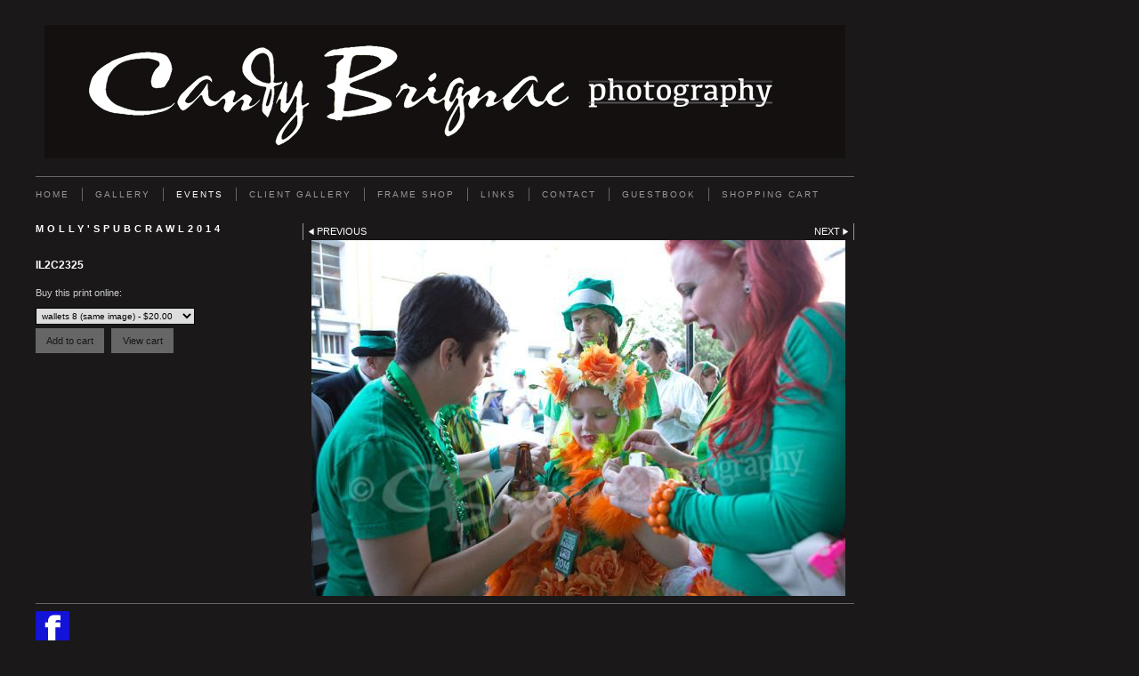

--- FILE ---
content_type: text/html
request_url: https://www.candybrignacphotography.com/photo_12677660.html
body_size: 4691
content:
<!DOCTYPE html>
<html lang='en'>
<head>
 <title>Candy Brignac: IL2C2325</title>
 <meta name='robots' content='index,follow'>
 <meta name='viewport' content='width=device-width, initial-scale=1.0'>
 <meta name='rating' content='General'>
 <meta http-equiv='content-type' content='text/html; charset=utf-8'>
 <link rel='canonical' href='https://www.candybrignacphotography.com/photo_12677660.html'>
 <link rel='stylesheet' href='style.css?c=885'>

</head>

<body class='col-SM section_section890988 action_view type_gallery content_12677660' id='body'>
<div id="ubercontainer" data-hasrows="0" data-cols="2" class="container"><div id="header" data-hasrows="0" data-cols="2" class="container"><div id="sitetitle" class="contentsection contentsection-title  scheme-title checkempty"><a href="index.html" class="imageLink"><span class="autoimagewidth"><img src="https://amazon.clikpic.com/candybrignac/images/SignatureNew4Web_3.png" width="900" height="150" alt="Candy Brignac"></span></a></div></div><div id="topnav" data-hasrows="0" data-cols="2" class="container"><div id="main_menu" class="contentsection contentsection-menu "><ul class="menu horizontal" id="main_menu_menu"><li class="first"><a class="section_index action_index" href="index.html">Home</a></li><li><a class="section_gallery action_index" href="gallery.html">Gallery</a><ul class="submenu menu vertical section_gallery action_index" id="menu3_menu"><li id="contentsub_377197_menulink" class="first"><a class="section_gallery content_377197 action_contentview" href="gallery_377197.html">Portraits</a></li><li id="contentsub_790264_menulink" class="last"><a class="section_gallery content_790264 action_contentview" href="gallery_790264.html">Photo Restoration</a></li></ul></li><li><a class="section_section890988 action_index" href="section890988.html">EVENTS</a><ul class="submenu menu vertical section_section890988 action_index" id="menu4_menu"><li id="contentsub_790257_menulink" class="first"><a class="section_section890988 content_790257 action_subindex" href="section890988_790257.html">Mollys StPaddys Day</a><ul class="submenu menu vertical section_section890988 content_790257 action_subindex" id="contentsub_790257_menulink_menu"><li id="contentsub_616447_menulink" class="first"><a class="section_section890988 content_616447 action_contentview" href="section890988_616447.html">Molly'sPubCrawl2014</a></li><li id="contentsub_667665_menulink"><a class="section_section890988 content_667665 action_contentview" href="section890988_667665.html">Molly'sPubCrawl2015</a></li><li id="contentsub_693723_menulink"><a class="section_section890988 content_693723 action_contentview" href="section890988_693723.html">Molly'sPubCrawl2016</a></li><li id="contentsub_761436_menulink"><a class="section_section890988 content_761436 action_contentview" href="section890988_761436.html">Molly'sPubCrawl2020</a></li><li id="contentsub_786095_menulink"><a class="section_section890988 content_786095 action_contentview" href="section890988_786095.html">Molly'sPubCrawl2022</a></li><li id="contentsub_782242_menulink"><a class="section_section890988 content_782242 action_contentview" href="section890988_782242.html">Molly'sPubCrawl2023</a></li><li id="contentsub_786328_menulink"><a class="section_section890988 content_786328 action_contentview" href="section890988_786328.html">Molly'sPubCrawl2024</a></li><li id="contentsub_790263_menulink" class="last"><a class="section_section890988 content_790263 action_contentview" href="section890988_790263.html">MollysPubCrawl2025</a></li></ul></li><li id="contentsub_776824_menulink" class="last"><a class="section_section890988 content_776824 action_contentview" href="section890988_776824.html">Gonzales100 Bday</a></li></ul></li><li><a class="section_section238870 action_index" href="section238870.html">Client Gallery</a><ul class="submenu menu vertical section_section238870 action_index" id="menu5_menu"><li id="contentsub_791327_menulink" class="first"><a class="section_section238870 content_791327 action_contentview" href="section238870_791327.html">Class of 1975</a></li><li id="contentsub_790492_menulink"><a class="section_section238870 content_790492 action_contentview" href="section238870_790492.html">Higgins50yrs</a></li><li id="contentsub_791191_menulink" class="last"><a class="section_section238870 content_791191 action_contentview" href="section238870_791191.html">Robyn and Wyler</a></li></ul></li><li><a class="section_section745942 action_index" href="section745942.html">FRAME SHOP</a></li><li><a class="section_links action_index" href="links.html">Links</a></li><li><a class="section_contactform action_index" href="contactform.html">Contact </a></li><li><a class="section_guestbook action_index" href="guestbook.html">GUESTBOOK</a></li><li class="last"><a class="section_cart action_index" href="cart.html">Shopping Cart</a></li></ul></div></div><div id="content" class="subcol_wrap expandHeightContainer container" data-hasrows="0" data-cols="2">
	
	<div id="subcol" data-hasrows="0" data-cols="2" class="container"><div id="gallery_title_sub" class="contentsection contentsection-title  scheme-bighead scheme-title checkempty"><div class="sectiontitle gallery_title">Molly'sPubCrawl2014</div></div><div id="photo_title" class="contentsection contentsection-title  scheme-littlehead scheme-title checkempty"><div class="replaceable_photo-photo_caption">IL2C2325</div></div><div id="photo_details" class="contentsection contentsection-general  checkempty"><div class="contentpadding "><div class="contentInner"><div class="replaceable_photo-details"><form id="paymentForm" style="margin:0px;border:0px;" name="paymentForm"><input type="hidden" name="site" value="CANDYBRIGNAC"><input type="hidden" name="item_number" value="12677660"><input type="hidden" name="item_type" value="photo"><input type="hidden" name="quantity" value="1"><p>Buy this print online:</p><select class="paymentlink field" name="item_option"><option value="74945" data-amount="20.00" data-option="wallets 8 (same image)">wallets 8 (same image) - $20.00</option><option value="74944" data-amount="60.00" data-option="wallets 40 (same image)">wallets 40 (same image) - $60.00</option><option value="104118" data-amount="10.00" data-option="3.5x5 print">3.5x5 print - $10.00</option><option value="104123" data-amount="8.00" data-option="3.5x5 duplicate">3.5x5 duplicate - $8.00</option><option value="74946" data-amount="12.00" data-option="4x6 print">4x6 print - $12.00</option><option value="104122" data-amount="10.00" data-option="4x6 duplicate">4x6 duplicate - $10.00</option><option value="74947" data-amount="25.00" data-option="5x7 print">5x7 print - $25.00</option><option value="104121" data-amount="22.00" data-option="5x7 duplicate">5x7 duplicate - $22.00</option><option value="74948" data-amount="35.00" data-option="8x10 / 8x12 print">8x10 / 8x12 print - $35.00</option><option value="104120" data-amount="32.00" data-option="8x10 / 8x12 duplicate">8x10 / 8x12 duplicate - $32.00</option><option value="74949" data-amount="85.00" data-option="11x14 print">11x14 print - $85.00</option><option value="104119" data-amount="80.00" data-option="11x14 duplicate">11x14 duplicate - $80.00</option><option value="74950" data-amount="125.00" data-option="16x20 print">16x20 print - $125.00</option><option value="74951" data-amount="170.00" data-option="20x24 print">20x24 print - $170.00</option></select><div><input value="Add to cart" id="paymentAddButton" class="button" type="Button"><input value="View cart" id="paymentViewButton" class="button" type="Button" onclick="javascript:window.location='cart.html'"></div></form><div class="clearing">&nbsp;</div><div id="confirmContainer"><div id="paymentConfirm">Item added to cart</div></div></div></div></div></div></div>

	<div id="wrap" class="xcol_wrap container" data-hasrows="0" data-cols="2">

		<div id="maincol" data-hasrows="0" data-cols="2" class="container">

			<div id="maincol_top" data-hasrows="0" data-cols="2" class="container"><div id="previousnext_container" class="contentsection-container container hasContent" data-hasrows="0" data-cols="2"><div id="previousnext_container_photos" class="contentsection-container scheme-previousnext container hasContent" data-hasrows="0" data-cols="2"><div id="photo_previous" class="contentsection contentsection-button disable_client related-photo_photo action-goPrevious scheme-nav_button"><div class="button clearfix left"><a href="photo_12677659.html" class="imageLink"><span class="icon"><svg xmlns="http://www.w3.org/2000/svg" version="1.1" x="0px" y="0px" viewbox="0 0 20 20" preserveaspectratio="none" xml:space="preserve" enable-background="new 0 0 20 20"><polygon points="16 0 16 20 0 10 " /></svg></span><span class="caption">Previous</span></a></div></div><div id="photo_next" class="contentsection contentsection-button disable_client related-photo_photo action-goNext scheme-nav_button scheme-pagination-right scheme-next"><div class="button clearfix right"><a href="photo_12677661.html" class="imageLink"><span class="icon"><svg xmlns="http://www.w3.org/2000/svg" version="1.1" x="0px" y="0px" viewbox="0 0 20 20" preserveaspectratio="none" xml:space="preserve" enable-background="new 0 0 20 20"><polygon points="4 0 4 20 20 10 " /></svg></span><span class="caption">Next</span></a></div></div></div></div><div id="photo_photo" class="contentsection contentsection-photo clikAlign-flexi scheme-rotator"><div class="contentpadding "><div class="contentInner"><div id="imagePhoto_12677660" class="photo"><img class="mainphoto photo" src="https://amazon.clikpic.com/candybrignac/images/IL2C2325.jpg" id="mainPic" name="mainPic" alt="IL2C2325"></div><div class="containerWrap"></div></div></div></div></div>

			

			
			
			

		</div>

		

	</div>

	
</div><div id="footer" data-hasrows="0" data-cols="2" class="container"><div id="cs_6456343" class="contentsection contentsection-general "><div class="contentpadding "><div class="contentInner"><div class="imageWrap autoimagewidth"><a href="http://www.facebook.com/candy.brignac.photography"><img src="https://amazon.clikpic.com/candybrignac/images/FB2.png" width="38" height="38" alt=""></a></div><div class="textWrap"></div></div></div></div><div id="footer_grid" class="contentsection-container fixedCols container hasContent" data-hasrows="0" data-cols="max"><div id="footer_gridgrid" class="grid fixedCols" data-cols="1"><div id="footer_left" class="contentsection-container container hasContent" data-hasrows="0" data-cols="2"><div id="poweredby" class="contentsection contentsection-text  contentsection-read_only checkempty"><div class="listitem first">Powered by <a target="_blank" title="" href="http://www.clikpic.com">Clikpic</a></div></div></div></div></div></div><div id="photo_popup" class="contentsection-popup_container container hasContent  position-absolute valign-top halign-center" data-hasrows="0" data-cols="2"><div id="photo_popup_photo" class="contentsection contentsection-photo clikAlign-Hshrink clikAlign-right clikAlign-Vshrink clikAlign-bottom scheme-rotator"><div class="contentpadding "><div class="contentInner"><div id="imagePhoto_12677660" class="photo"><img class="mainphoto photo" src="https://amazon.clikpic.com/candybrignac/images/IL2C2325.jpg" id="mainPic" name="mainPic" alt="IL2C2325"></div><div class="containerWrap"></div></div></div></div><div id="photo_popup_next" class="contentsection contentsection-button disable_never scheme-nav_button scheme-popup_buttons scheme-next scheme-button_right"><div class="button clearfix right"><a href="" class="imageLink"><span class="icon"><svg xmlns="http://www.w3.org/2000/svg" version="1.1" x="0px" y="0px" viewbox="0 0 20 20" preserveaspectratio="none" xml:space="preserve" enable-background="new 0 0 20 20"><polygon points="4 0 4 20 20 10 " /></svg></span><span class="caption">Next</span></a></div></div><div id="photo_popup_previous" class="contentsection contentsection-button disable_never scheme-nav_button scheme-popup_buttons"><div class="button clearfix left"><a href="" class="imageLink"><span class="icon"><svg xmlns="http://www.w3.org/2000/svg" version="1.1" x="0px" y="0px" viewbox="0 0 20 20" preserveaspectratio="none" xml:space="preserve" enable-background="new 0 0 20 20"><polygon points="16 0 16 20 0 10 " /></svg></span><span class="caption">Previous</span></a></div></div><div id="photo_popup_close" class="contentsection contentsection-button disable_never scheme-nav_button scheme-popup_buttons scheme-button_close"><div class="button clearfix left"><span class="icon"><svg version="1.1" xmlns="http://www.w3.org/2000/svg" xmlns:xlink="http://www.w3.org/1999/xlink" x="0px" y="0px" preserveaspectratio="none" width="357px" height="357px" viewbox="0 0 357 357" style="enable-background:new 0 0 357 357;" xml:space="preserve">
<polygon points="357,35.7 321.3,0 178.5,142.8 35.7,0 0,35.7 142.8,178.5 0,321.3 35.7,357 178.5,214.2 321.3,357 357,321.3 
214.2,178.5 		" />
</svg></span><span class="caption"></span></div></div><div id="photo_popup_title" class="contentsection contentsection-general  scheme-title"><div class="contentpadding "><div class="contentInner"><span class="replaceable replaceable_photo-caption"></span></div></div></div><div id="photo_popup_details" class="contentsection contentsection-general "><div class="contentpadding "><div class="contentInner"><div class="replaceable_photo-details"><form id="paymentForm" style="margin:0px;border:0px;" name="paymentForm"><input type="hidden" name="site" value="CANDYBRIGNAC"><input type="hidden" name="item_number" value="12677660"><input type="hidden" name="item_type" value="photo"><input type="hidden" name="quantity" value="1"><p>Buy this print online:</p><select class="paymentlink field" name="item_option"><option value="74945" data-amount="20.00" data-option="wallets 8 (same image)">wallets 8 (same image) - $20.00</option><option value="74944" data-amount="60.00" data-option="wallets 40 (same image)">wallets 40 (same image) - $60.00</option><option value="104118" data-amount="10.00" data-option="3.5x5 print">3.5x5 print - $10.00</option><option value="104123" data-amount="8.00" data-option="3.5x5 duplicate">3.5x5 duplicate - $8.00</option><option value="74946" data-amount="12.00" data-option="4x6 print">4x6 print - $12.00</option><option value="104122" data-amount="10.00" data-option="4x6 duplicate">4x6 duplicate - $10.00</option><option value="74947" data-amount="25.00" data-option="5x7 print">5x7 print - $25.00</option><option value="104121" data-amount="22.00" data-option="5x7 duplicate">5x7 duplicate - $22.00</option><option value="74948" data-amount="35.00" data-option="8x10 / 8x12 print">8x10 / 8x12 print - $35.00</option><option value="104120" data-amount="32.00" data-option="8x10 / 8x12 duplicate">8x10 / 8x12 duplicate - $32.00</option><option value="74949" data-amount="85.00" data-option="11x14 print">11x14 print - $85.00</option><option value="104119" data-amount="80.00" data-option="11x14 duplicate">11x14 duplicate - $80.00</option><option value="74950" data-amount="125.00" data-option="16x20 print">16x20 print - $125.00</option><option value="74951" data-amount="170.00" data-option="20x24 print">20x24 print - $170.00</option></select><div><input value="Add to cart" id="paymentAddButton" class="button" type="Button"><input value="View cart" id="paymentViewButton" class="button" type="Button" onclick="javascript:window.location='cart.html'"></div></form><div class="clearing">&nbsp;</div><div id="confirmContainer"><div id="paymentConfirm">Item added to cart</div></div></div></div></div></div></div></div><div id="background"></div><script>
	 if( !('clik' in window) ) clik = {}; clik.viewports = [{"minwidth":0,"contentsections":{"photo_popup":{"position":"absolute","vertical":0,"orientation_h":"center","orientation_v":"top"},"photo_popup_next":{"position":"absolute","vertical":50,"horizontal":0,"orientation_h":"right","orientation_v":"top"},"photo_popup_close":{"position":"absolute","ownWidth":12,"vertical":3,"horizontal":3,"orientation_h":"right","orientation_v":"top"},"photo_popup_previous":{"position":"absolute","vertical":50,"horizontal":0,"orientation_h":"left","orientation_v":"top"},"photo_next":{"position":"absolute","vertical":0,"horizontal":0,"orientation_h":"right","orientation_v":"top"},"sitetitle":{"position":"static","orientation_v":"top"}},"xcol":1,"subcol":1,"name":"main","maxwidth":0},{"minwidth":0,"contentsections":{},"xcol":0,"subcol":1,"name":"mid","maxwidth":980},{"minwidth":0,"contentsections":{"footer_center":{"ownWidth":"auto"},"footer_right":{"position":"static","ownWidth":"auto"},"footer_left":{"position":"static","ownWidth":"auto"}},"xcol":0,"subcol":0,"name":"mobile","maxwidth":600}]; clik.getGalleryUrl = 'gallery-{galleries_id}.js'; clik.mobileThreshold = 600;
</script>
 <script src="//ajax.googleapis.com/ajax/libs/jquery/1.11.3/jquery.min.js"></script>
 <script src="/_common/_scripts/_min/jquery-migrate-1.2.1.min.js"></script>
 <script src="/_common/_scripts/_min/jquery.clikUtils_v7.190211.min.js"></script>
 <script src="/_common/_scripts/_min/clik.default.pack.js"></script>
 <script src="/_common/_scripts/_min/clik.cart.pack.js"></script>
 <script src="/_common/_scripts/_min/jquery.slicknav_v1.0.4.2.min.js"></script>
 <script src="/_common/_scripts/_min/jquery.clikCommon_v1.min.js"></script>
 <script src="/_common/_scripts/_min/jquery.clikPopup_2.2.min.js"></script>
 <script src="/_common/_scripts/_min/jquery.clikSlideshow_1.8.2.min.js"></script>
 <script src="/_common/_scripts/_min/jquery.clikMenu_v4.min.js"></script>
 <script src="/_common/_scripts/_min/mustache_2.2.1.min.js"></script>
 <script src="/_common/_scripts/_min/jquery.lightbox_me.min.js"></script>
 <script src="/_common/_scripts/_min/jquery.touchSwipe_v1.6.min.js"></script>
 <script src='./clikpic.js?c=885'></script>
 <script src='./payment.js?c=885'></script>
 <script src='./image_sets.js?c=885'></script>
 <script src='./gallery-616447.js?c=885'></script>
<script>
jQuery(document).ready(function(){
	$('#photo_popup').bind('initialiseContent', function(e){ 	if (!$(this).data('initialized')) { 		$(this).parent().clikAlign(true,true); 		
clik.rotator.init({"autoHidePanels":1,"useTouch":true,"adjustPanelWidth":false,"cropOutsidePadding":true,"touchThreshold":75,"showPanels":0,"stopOnHover":1,"initialTimeout":5000,"photoSpacing":10,"timeout":0,"element":"#photo_popup_photo div.photo","showControls":0,"updateHash":true,"relatedContentSections":"#photo_popup","updateHistory":false,"autoHideControls":false,"speed":1000,"updateDocumentTitle":false,"photoArray":"photos","keyControl":1,"cycle":true,"useNavImages":false,"transitionMode":"fade","randomiseAll":false,"randomise":true,"link":"next","touchFallbackToMouseEvents":false,"image_sets_id":"gallery"}); 		$(this).data('initialized',1); 	} 	$(this).parent().clikAlign(true,true); }); $('body').clikAlign(true,true);
$('#main_menu').find('>.menu').menuHighlight('current').end().clikMenu({"menu_submenus":true,"menu_opencurrent":false,"insertAfter":"self","submenuPosClass":"","menu_rollovermenus":1,"menu_hideothers":false,"menu_opencurrentparent":false});$('div.contentsection-submenu.submenus-of-main_menu').find('>.menu').menuHighlight('current').end().clikSubMenu({"menu_speed":300,"menu_opencurrent":false,"menu_orientation":"vertical","menu_subminwidth":0,"positionAtH":"right","menu_positioning":"relative","positionAtV":"bottom","menu_rollovermenus":1,"offsetH":0,"menu_animation":"opacity","menu_hideothers":false,"offsetV":0,"menu_opencurrentparent":false});
clik.rotator.init({"autoHidePanels":1,"useTouch":true,"adjustPanelWidth":false,"cropOutsidePadding":true,"touchThreshold":75,"showPanels":false,"stopOnHover":1,"initialTimeout":0,"photoSpacing":10,"timeout":0,"element":"#photo_photo div.photo","showControls":false,"updateHash":1,"relatedContentSections":"#photo_title,#photo_details,#location_text,#gallery_others,#photo_description","updateHistory":1,"autoHideControls":false,"speed":0,"updateDocumentTitle":1,"photoArray":"photos","keyControl":1,"cycle":true,"useNavImages":false,"transitionMode":"fade","randomiseAll":false,"randomise":true,"link":"next","touchFallbackToMouseEvents":false,"image_sets_id":"gallery"});
$("#photo_previous").on("click.clikAction",function(e){ $("#photo_photo").trigger("goPrevious"); return false;});
$("#photo_next").on("click.clikAction",function(e){ $("#photo_photo").trigger("goNext"); return false;});
$('#photo_popup').clikPopup({"classPrefix":"lb-photo_popup","autoHideControls":true,"cycle":false,"overlaySpeed":200,"popup":"#photo_popup","showOverlay":true,"appearEffect":"fadeIn","lightboxSpeed":200});
			
			(function(){
				var cs;
				$('#photo_popup')
				.hide().bind('open', function(e, options){
					cs = $(this).lightbox_me($.extend(
						{"classPrefix":"lb-photo_popup","autoHideControls":true,"cycle":false,"overlaySpeed":200,"popup":"#photo_popup","showOverlay":true,"appearEffect":"fadeIn","lightboxSpeed":200},
						options,
						{onLoad: function(){cs.trigger('initialiseContent');}}
					));
				})
				.undelegate('[id=photo_popup_close], a.close', 'click').delegate('[id=photo_popup_close], a.close', 'click', function(){
					cs.trigger('close');
					return false;
				})
				.trigger('popupInit');
			})();
$('#photo_popup_next a').bind('click.photoControl',function(){$('#photo_popup_photo').trigger('goNext'); return false;});
$('#photo_popup_previous a').bind('click.photoControl',function(){$('#photo_popup_photo').trigger('goPrevious'); return false;}); $('.inlineImage .imageLink').filter(function(){return $(this).find('img.popup').length}).clikPopup({ parentSelector : 'a.imageLink', inlineImageMode: true });$('body').delegate('a[data-cs]', 'click', function(){var cs = $(this).data('cs');$('#'+cs+'.contentsection-popup_container').trigger('open');return false;});
});
</script>
<img width='0' height='0' alt='' style='margin:0; height:0; width:0; padding:0; border:0;' src='counter.cfm?section=section890988&site=candybrignac&type=gif'>

</body>
</html>


--- FILE ---
content_type: application/javascript
request_url: https://www.candybrignacphotography.com/image_sets.js?c=885
body_size: 10851
content:
// Create the object of Photo objects for image sets 1,3,1,{{{section.image_sets_id}}},4,256326,,
if(!('backgrounds' in window)){
	window.backgrounds = {};
}
backgrounds[15038471] = clik.newPhoto({"height":675,"section_code":"","purchase_instruction":"","takendate":"","location":"","caption":"(5760x3840)LaurenWEB","galleries_id":"","server_id":68,"width":900,"paymentBuyLink":"","photo_ref":"","item_price":"","photographer":"","alt":"(5760x3840)LaurenWEB","id":"15038471","link":"#","payment_groups_id":"","description":"","src":"5760x3840LaurenWEB1.jpg","details":""}); 
backgrounds[15038472] = clik.newPhoto({"height":719,"section_code":"","purchase_instruction":"","takendate":"","location":"","caption":"IL2C3713WEB","galleries_id":"","server_id":68,"width":479,"paymentBuyLink":"","photo_ref":"","item_price":"","photographer":"","alt":"IL2C3713WEB","id":"15038472","link":"#","payment_groups_id":"","description":"","src":"IL2C3713WEB1.jpg","details":""}); 
backgrounds[15038473] = clik.newPhoto({"height":719,"section_code":"","purchase_instruction":"","takendate":"","location":"","caption":"1B3I7374WEB","galleries_id":"","server_id":68,"width":539,"paymentBuyLink":"","photo_ref":"","item_price":"","photographer":"","alt":"1B3I7374WEB","id":"15038473","link":"#","payment_groups_id":"","description":"","src":"1B3I7374WEB2.jpg","details":""}); 
backgrounds[15038474] = clik.newPhoto({"height":719,"section_code":"","purchase_instruction":"","takendate":"","location":"","caption":"1B3I4738WEB","galleries_id":"","server_id":68,"width":514,"paymentBuyLink":"","photo_ref":"","item_price":"","photographer":"","alt":"1B3I4738WEB","id":"15038474","link":"#","payment_groups_id":"","description":"","src":"1B3I4738WEB2.jpg","details":""}); 
backgrounds[15038475] = clik.newPhoto({"height":719,"section_code":"","purchase_instruction":"","takendate":"","location":"","caption":"1B3I7469WEB","galleries_id":"","server_id":68,"width":514,"paymentBuyLink":"","photo_ref":"","item_price":"","photographer":"","alt":"1B3I7469WEB","id":"15038475","link":"#","payment_groups_id":"","description":"","src":"1B3I7469WEB2.jpg","details":""}); 
backgrounds[15038476] = clik.newPhoto({"height":675,"section_code":"","purchase_instruction":"","takendate":"","location":"","caption":"IMG 1105WEB","galleries_id":"","server_id":68,"width":900,"paymentBuyLink":"","photo_ref":"","item_price":"","photographer":"","alt":"IMG 1105WEB","id":"15038476","link":"#","payment_groups_id":"","description":"","src":"IMG_1105WEB2.jpg","details":""}); 
backgrounds[15038477] = clik.newPhoto({"height":719,"section_code":"","purchase_instruction":"","takendate":"","location":"","caption":"IL2C7537WEB","galleries_id":"","server_id":68,"width":584,"paymentBuyLink":"","photo_ref":"","item_price":"","photographer":"","alt":"IL2C7537WEB","id":"15038477","link":"#","payment_groups_id":"","description":"","src":"IL2C7537WEB2.jpg","details":""}); 
backgrounds[15038478] = clik.newPhoto({"height":719,"section_code":"","purchase_instruction":"","takendate":"","location":"","caption":"IL2C9055WEB","galleries_id":"","server_id":68,"width":584,"paymentBuyLink":"","photo_ref":"","item_price":"","photographer":"","alt":"IL2C9055WEB","id":"15038478","link":"#","payment_groups_id":"","description":"","src":"IL2C9055WEB2.jpg","details":""}); 
backgrounds[15038479] = clik.newPhoto({"height":719,"section_code":"","purchase_instruction":"","takendate":"","location":"","caption":"IMG 1126WEB","galleries_id":"","server_id":68,"width":539,"paymentBuyLink":"","photo_ref":"","item_price":"","photographer":"","alt":"IMG 1126WEB","id":"15038479","link":"#","payment_groups_id":"","description":"","src":"IMG_1126WEB2.jpg","details":""}); 
backgrounds[15038480] = clik.newPhoto({"height":719,"section_code":"","purchase_instruction":"","takendate":"","location":"","caption":"IMG 3943WEB","galleries_id":"","server_id":68,"width":539,"paymentBuyLink":"","photo_ref":"","item_price":"","photographer":"","alt":"IMG 3943WEB","id":"15038480","link":"#","payment_groups_id":"","description":"","src":"IMG_3943WEB2.jpg","details":""}); 
backgrounds[11159833] = clik.newPhoto({"height":600,"section_code":"gallery","purchase_instruction":"","takendate":"","location":"","caption":"","galleries_id":377197,"server_id":68,"width":400,"paymentBuyLink":"","photo_ref":"9625","item_price":"","photographer":"","alt":"","id":"11159833","link":"photo_11159833.html","payment_groups_id":"","description":"","src":"IL2C96251.jpg","details":"<p class=\"field\"><strong>Ref:</strong> 9625</p>"}); 
backgrounds[17462686] = clik.newPhoto({"height":432,"section_code":"section238870","purchase_instruction":"","takendate":"","location":"","caption":"IL2C8389","galleries_id":791327,"server_id":68,"width":648,"paymentBuyLink":"<form id=\"paymentForm\" style=\"margin:0px;border:0px;\" name=\"paymentForm\"><input type=\"hidden\" name=\"site\" value=\"CANDYBRIGNAC\"><input type=\"hidden\" name=\"item_number\" value=\"17462686\"><input type=\"hidden\" name=\"item_type\" value=\"photo\"><input type=\"hidden\" name=\"quantity\" value=\"1\"><p>Buy this print online:</p><select class=\"paymentlink field\" name=\"item_option\"><option value=\"74945\" data-amount=\"20.00\" data-option=\"wallets 8 (same image)\">wallets 8 (same image) - $20.00</option><option value=\"74944\" data-amount=\"60.00\" data-option=\"wallets 40 (same image)\">wallets 40 (same image) - $60.00</option><option value=\"104118\" data-amount=\"10.00\" data-option=\"3.5x5 print\">3.5x5 print - $10.00</option><option value=\"104123\" data-amount=\"8.00\" data-option=\"3.5x5 duplicate\">3.5x5 duplicate - $8.00</option><option value=\"74946\" data-amount=\"12.00\" data-option=\"4x6 print\">4x6 print - $12.00</option><option value=\"104122\" data-amount=\"10.00\" data-option=\"4x6 duplicate\">4x6 duplicate - $10.00</option><option value=\"74947\" data-amount=\"25.00\" data-option=\"5x7 print\">5x7 print - $25.00</option><option value=\"104121\" data-amount=\"22.00\" data-option=\"5x7 duplicate\">5x7 duplicate - $22.00</option><option value=\"74948\" data-amount=\"35.00\" data-option=\"8x10 / 8x12 print\">8x10 / 8x12 print - $35.00</option><option value=\"104120\" data-amount=\"32.00\" data-option=\"8x10 / 8x12 duplicate\">8x10 / 8x12 duplicate - $32.00</option><option value=\"74949\" data-amount=\"85.00\" data-option=\"11x14 print\">11x14 print - $85.00</option><option value=\"104119\" data-amount=\"80.00\" data-option=\"11x14 duplicate\">11x14 duplicate - $80.00</option><option value=\"74950\" data-amount=\"125.00\" data-option=\"16x20 print\">16x20 print - $125.00</option><option value=\"74951\" data-amount=\"170.00\" data-option=\"20x24 print\">20x24 print - $170.00</option></select><div><input value=\"Add to cart\" id=\"paymentAddButton\" class=\"button\" type=\"Button\"><input value=\"View cart\" id=\"paymentViewButton\" class=\"button\" type=\"Button\" onclick=\"javascript:window.location='cart.html'\"></div></form><div class=\"clearing\">&nbsp;</div><div id=\"confirmContainer\"><div id=\"paymentConfirm\">Item added to cart</div></div>","photo_ref":"","item_price":"","photographer":"","alt":"IL2C8389","id":"17462686","link":"photo_17462686.html","payment_groups_id":23149,"description":"","src":"_IL2C8389.jpg","details":"<form id=\"paymentForm\" style=\"margin:0px;border:0px;\" name=\"paymentForm\"><input type=\"hidden\" name=\"site\" value=\"CANDYBRIGNAC\"><input type=\"hidden\" name=\"item_number\" value=\"17462686\"><input type=\"hidden\" name=\"item_type\" value=\"photo\"><input type=\"hidden\" name=\"quantity\" value=\"1\"><p>Buy this print online:</p><select class=\"paymentlink field\" name=\"item_option\"><option value=\"74945\" data-amount=\"20.00\" data-option=\"wallets 8 (same image)\">wallets 8 (same image) - $20.00</option><option value=\"74944\" data-amount=\"60.00\" data-option=\"wallets 40 (same image)\">wallets 40 (same image) - $60.00</option><option value=\"104118\" data-amount=\"10.00\" data-option=\"3.5x5 print\">3.5x5 print - $10.00</option><option value=\"104123\" data-amount=\"8.00\" data-option=\"3.5x5 duplicate\">3.5x5 duplicate - $8.00</option><option value=\"74946\" data-amount=\"12.00\" data-option=\"4x6 print\">4x6 print - $12.00</option><option value=\"104122\" data-amount=\"10.00\" data-option=\"4x6 duplicate\">4x6 duplicate - $10.00</option><option value=\"74947\" data-amount=\"25.00\" data-option=\"5x7 print\">5x7 print - $25.00</option><option value=\"104121\" data-amount=\"22.00\" data-option=\"5x7 duplicate\">5x7 duplicate - $22.00</option><option value=\"74948\" data-amount=\"35.00\" data-option=\"8x10 / 8x12 print\">8x10 / 8x12 print - $35.00</option><option value=\"104120\" data-amount=\"32.00\" data-option=\"8x10 / 8x12 duplicate\">8x10 / 8x12 duplicate - $32.00</option><option value=\"74949\" data-amount=\"85.00\" data-option=\"11x14 print\">11x14 print - $85.00</option><option value=\"104119\" data-amount=\"80.00\" data-option=\"11x14 duplicate\">11x14 duplicate - $80.00</option><option value=\"74950\" data-amount=\"125.00\" data-option=\"16x20 print\">16x20 print - $125.00</option><option value=\"74951\" data-amount=\"170.00\" data-option=\"20x24 print\">20x24 print - $170.00</option></select><div><input value=\"Add to cart\" id=\"paymentAddButton\" class=\"button\" type=\"Button\"><input value=\"View cart\" id=\"paymentViewButton\" class=\"button\" type=\"Button\" onclick=\"javascript:window.location='cart.html'\"></div></form><div class=\"clearing\">&nbsp;</div><div id=\"confirmContainer\"><div id=\"paymentConfirm\">Item added to cart</div></div>"}); 
backgrounds[17462687] = clik.newPhoto({"height":432,"section_code":"section238870","purchase_instruction":"","takendate":"","location":"","caption":"IL2C8365","galleries_id":791327,"server_id":68,"width":648,"paymentBuyLink":"<form id=\"paymentForm\" style=\"margin:0px;border:0px;\" name=\"paymentForm\"><input type=\"hidden\" name=\"site\" value=\"CANDYBRIGNAC\"><input type=\"hidden\" name=\"item_number\" value=\"17462687\"><input type=\"hidden\" name=\"item_type\" value=\"photo\"><input type=\"hidden\" name=\"quantity\" value=\"1\"><p>Buy this print online:</p><select class=\"paymentlink field\" name=\"item_option\"><option value=\"74945\" data-amount=\"20.00\" data-option=\"wallets 8 (same image)\">wallets 8 (same image) - $20.00</option><option value=\"74944\" data-amount=\"60.00\" data-option=\"wallets 40 (same image)\">wallets 40 (same image) - $60.00</option><option value=\"104118\" data-amount=\"10.00\" data-option=\"3.5x5 print\">3.5x5 print - $10.00</option><option value=\"104123\" data-amount=\"8.00\" data-option=\"3.5x5 duplicate\">3.5x5 duplicate - $8.00</option><option value=\"74946\" data-amount=\"12.00\" data-option=\"4x6 print\">4x6 print - $12.00</option><option value=\"104122\" data-amount=\"10.00\" data-option=\"4x6 duplicate\">4x6 duplicate - $10.00</option><option value=\"74947\" data-amount=\"25.00\" data-option=\"5x7 print\">5x7 print - $25.00</option><option value=\"104121\" data-amount=\"22.00\" data-option=\"5x7 duplicate\">5x7 duplicate - $22.00</option><option value=\"74948\" data-amount=\"35.00\" data-option=\"8x10 / 8x12 print\">8x10 / 8x12 print - $35.00</option><option value=\"104120\" data-amount=\"32.00\" data-option=\"8x10 / 8x12 duplicate\">8x10 / 8x12 duplicate - $32.00</option><option value=\"74949\" data-amount=\"85.00\" data-option=\"11x14 print\">11x14 print - $85.00</option><option value=\"104119\" data-amount=\"80.00\" data-option=\"11x14 duplicate\">11x14 duplicate - $80.00</option><option value=\"74950\" data-amount=\"125.00\" data-option=\"16x20 print\">16x20 print - $125.00</option><option value=\"74951\" data-amount=\"170.00\" data-option=\"20x24 print\">20x24 print - $170.00</option></select><div><input value=\"Add to cart\" id=\"paymentAddButton\" class=\"button\" type=\"Button\"><input value=\"View cart\" id=\"paymentViewButton\" class=\"button\" type=\"Button\" onclick=\"javascript:window.location='cart.html'\"></div></form><div class=\"clearing\">&nbsp;</div><div id=\"confirmContainer\"><div id=\"paymentConfirm\">Item added to cart</div></div>","photo_ref":"","item_price":"","photographer":"","alt":"IL2C8365","id":"17462687","link":"photo_17462687.html","payment_groups_id":23149,"description":"","src":"IL2C8365.jpg","details":"<form id=\"paymentForm\" style=\"margin:0px;border:0px;\" name=\"paymentForm\"><input type=\"hidden\" name=\"site\" value=\"CANDYBRIGNAC\"><input type=\"hidden\" name=\"item_number\" value=\"17462687\"><input type=\"hidden\" name=\"item_type\" value=\"photo\"><input type=\"hidden\" name=\"quantity\" value=\"1\"><p>Buy this print online:</p><select class=\"paymentlink field\" name=\"item_option\"><option value=\"74945\" data-amount=\"20.00\" data-option=\"wallets 8 (same image)\">wallets 8 (same image) - $20.00</option><option value=\"74944\" data-amount=\"60.00\" data-option=\"wallets 40 (same image)\">wallets 40 (same image) - $60.00</option><option value=\"104118\" data-amount=\"10.00\" data-option=\"3.5x5 print\">3.5x5 print - $10.00</option><option value=\"104123\" data-amount=\"8.00\" data-option=\"3.5x5 duplicate\">3.5x5 duplicate - $8.00</option><option value=\"74946\" data-amount=\"12.00\" data-option=\"4x6 print\">4x6 print - $12.00</option><option value=\"104122\" data-amount=\"10.00\" data-option=\"4x6 duplicate\">4x6 duplicate - $10.00</option><option value=\"74947\" data-amount=\"25.00\" data-option=\"5x7 print\">5x7 print - $25.00</option><option value=\"104121\" data-amount=\"22.00\" data-option=\"5x7 duplicate\">5x7 duplicate - $22.00</option><option value=\"74948\" data-amount=\"35.00\" data-option=\"8x10 / 8x12 print\">8x10 / 8x12 print - $35.00</option><option value=\"104120\" data-amount=\"32.00\" data-option=\"8x10 / 8x12 duplicate\">8x10 / 8x12 duplicate - $32.00</option><option value=\"74949\" data-amount=\"85.00\" data-option=\"11x14 print\">11x14 print - $85.00</option><option value=\"104119\" data-amount=\"80.00\" data-option=\"11x14 duplicate\">11x14 duplicate - $80.00</option><option value=\"74950\" data-amount=\"125.00\" data-option=\"16x20 print\">16x20 print - $125.00</option><option value=\"74951\" data-amount=\"170.00\" data-option=\"20x24 print\">20x24 print - $170.00</option></select><div><input value=\"Add to cart\" id=\"paymentAddButton\" class=\"button\" type=\"Button\"><input value=\"View cart\" id=\"paymentViewButton\" class=\"button\" type=\"Button\" onclick=\"javascript:window.location='cart.html'\"></div></form><div class=\"clearing\">&nbsp;</div><div id=\"confirmContainer\"><div id=\"paymentConfirm\">Item added to cart</div></div>"}); 
backgrounds[17462688] = clik.newPhoto({"height":432,"section_code":"section238870","purchase_instruction":"","takendate":"","location":"","caption":"IL2C8367","galleries_id":791327,"server_id":68,"width":648,"paymentBuyLink":"<form id=\"paymentForm\" style=\"margin:0px;border:0px;\" name=\"paymentForm\"><input type=\"hidden\" name=\"site\" value=\"CANDYBRIGNAC\"><input type=\"hidden\" name=\"item_number\" value=\"17462688\"><input type=\"hidden\" name=\"item_type\" value=\"photo\"><input type=\"hidden\" name=\"quantity\" value=\"1\"><p>Buy this print online:</p><select class=\"paymentlink field\" name=\"item_option\"><option value=\"74945\" data-amount=\"20.00\" data-option=\"wallets 8 (same image)\">wallets 8 (same image) - $20.00</option><option value=\"74944\" data-amount=\"60.00\" data-option=\"wallets 40 (same image)\">wallets 40 (same image) - $60.00</option><option value=\"104118\" data-amount=\"10.00\" data-option=\"3.5x5 print\">3.5x5 print - $10.00</option><option value=\"104123\" data-amount=\"8.00\" data-option=\"3.5x5 duplicate\">3.5x5 duplicate - $8.00</option><option value=\"74946\" data-amount=\"12.00\" data-option=\"4x6 print\">4x6 print - $12.00</option><option value=\"104122\" data-amount=\"10.00\" data-option=\"4x6 duplicate\">4x6 duplicate - $10.00</option><option value=\"74947\" data-amount=\"25.00\" data-option=\"5x7 print\">5x7 print - $25.00</option><option value=\"104121\" data-amount=\"22.00\" data-option=\"5x7 duplicate\">5x7 duplicate - $22.00</option><option value=\"74948\" data-amount=\"35.00\" data-option=\"8x10 / 8x12 print\">8x10 / 8x12 print - $35.00</option><option value=\"104120\" data-amount=\"32.00\" data-option=\"8x10 / 8x12 duplicate\">8x10 / 8x12 duplicate - $32.00</option><option value=\"74949\" data-amount=\"85.00\" data-option=\"11x14 print\">11x14 print - $85.00</option><option value=\"104119\" data-amount=\"80.00\" data-option=\"11x14 duplicate\">11x14 duplicate - $80.00</option><option value=\"74950\" data-amount=\"125.00\" data-option=\"16x20 print\">16x20 print - $125.00</option><option value=\"74951\" data-amount=\"170.00\" data-option=\"20x24 print\">20x24 print - $170.00</option></select><div><input value=\"Add to cart\" id=\"paymentAddButton\" class=\"button\" type=\"Button\"><input value=\"View cart\" id=\"paymentViewButton\" class=\"button\" type=\"Button\" onclick=\"javascript:window.location='cart.html'\"></div></form><div class=\"clearing\">&nbsp;</div><div id=\"confirmContainer\"><div id=\"paymentConfirm\">Item added to cart</div></div>","photo_ref":"","item_price":"","photographer":"","alt":"IL2C8367","id":"17462688","link":"photo_17462688.html","payment_groups_id":23149,"description":"","src":"IL2C8367.jpg","details":"<form id=\"paymentForm\" style=\"margin:0px;border:0px;\" name=\"paymentForm\"><input type=\"hidden\" name=\"site\" value=\"CANDYBRIGNAC\"><input type=\"hidden\" name=\"item_number\" value=\"17462688\"><input type=\"hidden\" name=\"item_type\" value=\"photo\"><input type=\"hidden\" name=\"quantity\" value=\"1\"><p>Buy this print online:</p><select class=\"paymentlink field\" name=\"item_option\"><option value=\"74945\" data-amount=\"20.00\" data-option=\"wallets 8 (same image)\">wallets 8 (same image) - $20.00</option><option value=\"74944\" data-amount=\"60.00\" data-option=\"wallets 40 (same image)\">wallets 40 (same image) - $60.00</option><option value=\"104118\" data-amount=\"10.00\" data-option=\"3.5x5 print\">3.5x5 print - $10.00</option><option value=\"104123\" data-amount=\"8.00\" data-option=\"3.5x5 duplicate\">3.5x5 duplicate - $8.00</option><option value=\"74946\" data-amount=\"12.00\" data-option=\"4x6 print\">4x6 print - $12.00</option><option value=\"104122\" data-amount=\"10.00\" data-option=\"4x6 duplicate\">4x6 duplicate - $10.00</option><option value=\"74947\" data-amount=\"25.00\" data-option=\"5x7 print\">5x7 print - $25.00</option><option value=\"104121\" data-amount=\"22.00\" data-option=\"5x7 duplicate\">5x7 duplicate - $22.00</option><option value=\"74948\" data-amount=\"35.00\" data-option=\"8x10 / 8x12 print\">8x10 / 8x12 print - $35.00</option><option value=\"104120\" data-amount=\"32.00\" data-option=\"8x10 / 8x12 duplicate\">8x10 / 8x12 duplicate - $32.00</option><option value=\"74949\" data-amount=\"85.00\" data-option=\"11x14 print\">11x14 print - $85.00</option><option value=\"104119\" data-amount=\"80.00\" data-option=\"11x14 duplicate\">11x14 duplicate - $80.00</option><option value=\"74950\" data-amount=\"125.00\" data-option=\"16x20 print\">16x20 print - $125.00</option><option value=\"74951\" data-amount=\"170.00\" data-option=\"20x24 print\">20x24 print - $170.00</option></select><div><input value=\"Add to cart\" id=\"paymentAddButton\" class=\"button\" type=\"Button\"><input value=\"View cart\" id=\"paymentViewButton\" class=\"button\" type=\"Button\" onclick=\"javascript:window.location='cart.html'\"></div></form><div class=\"clearing\">&nbsp;</div><div id=\"confirmContainer\"><div id=\"paymentConfirm\">Item added to cart</div></div>"}); 
backgrounds[17462689] = clik.newPhoto({"height":432,"section_code":"section238870","purchase_instruction":"","takendate":"","location":"","caption":"IL2C8372","galleries_id":791327,"server_id":68,"width":648,"paymentBuyLink":"<form id=\"paymentForm\" style=\"margin:0px;border:0px;\" name=\"paymentForm\"><input type=\"hidden\" name=\"site\" value=\"CANDYBRIGNAC\"><input type=\"hidden\" name=\"item_number\" value=\"17462689\"><input type=\"hidden\" name=\"item_type\" value=\"photo\"><input type=\"hidden\" name=\"quantity\" value=\"1\"><p>Buy this print online:</p><select class=\"paymentlink field\" name=\"item_option\"><option value=\"74945\" data-amount=\"20.00\" data-option=\"wallets 8 (same image)\">wallets 8 (same image) - $20.00</option><option value=\"74944\" data-amount=\"60.00\" data-option=\"wallets 40 (same image)\">wallets 40 (same image) - $60.00</option><option value=\"104118\" data-amount=\"10.00\" data-option=\"3.5x5 print\">3.5x5 print - $10.00</option><option value=\"104123\" data-amount=\"8.00\" data-option=\"3.5x5 duplicate\">3.5x5 duplicate - $8.00</option><option value=\"74946\" data-amount=\"12.00\" data-option=\"4x6 print\">4x6 print - $12.00</option><option value=\"104122\" data-amount=\"10.00\" data-option=\"4x6 duplicate\">4x6 duplicate - $10.00</option><option value=\"74947\" data-amount=\"25.00\" data-option=\"5x7 print\">5x7 print - $25.00</option><option value=\"104121\" data-amount=\"22.00\" data-option=\"5x7 duplicate\">5x7 duplicate - $22.00</option><option value=\"74948\" data-amount=\"35.00\" data-option=\"8x10 / 8x12 print\">8x10 / 8x12 print - $35.00</option><option value=\"104120\" data-amount=\"32.00\" data-option=\"8x10 / 8x12 duplicate\">8x10 / 8x12 duplicate - $32.00</option><option value=\"74949\" data-amount=\"85.00\" data-option=\"11x14 print\">11x14 print - $85.00</option><option value=\"104119\" data-amount=\"80.00\" data-option=\"11x14 duplicate\">11x14 duplicate - $80.00</option><option value=\"74950\" data-amount=\"125.00\" data-option=\"16x20 print\">16x20 print - $125.00</option><option value=\"74951\" data-amount=\"170.00\" data-option=\"20x24 print\">20x24 print - $170.00</option></select><div><input value=\"Add to cart\" id=\"paymentAddButton\" class=\"button\" type=\"Button\"><input value=\"View cart\" id=\"paymentViewButton\" class=\"button\" type=\"Button\" onclick=\"javascript:window.location='cart.html'\"></div></form><div class=\"clearing\">&nbsp;</div><div id=\"confirmContainer\"><div id=\"paymentConfirm\">Item added to cart</div></div>","photo_ref":"","item_price":"","photographer":"","alt":"IL2C8372","id":"17462689","link":"photo_17462689.html","payment_groups_id":23149,"description":"","src":"IL2C8372.jpg","details":"<form id=\"paymentForm\" style=\"margin:0px;border:0px;\" name=\"paymentForm\"><input type=\"hidden\" name=\"site\" value=\"CANDYBRIGNAC\"><input type=\"hidden\" name=\"item_number\" value=\"17462689\"><input type=\"hidden\" name=\"item_type\" value=\"photo\"><input type=\"hidden\" name=\"quantity\" value=\"1\"><p>Buy this print online:</p><select class=\"paymentlink field\" name=\"item_option\"><option value=\"74945\" data-amount=\"20.00\" data-option=\"wallets 8 (same image)\">wallets 8 (same image) - $20.00</option><option value=\"74944\" data-amount=\"60.00\" data-option=\"wallets 40 (same image)\">wallets 40 (same image) - $60.00</option><option value=\"104118\" data-amount=\"10.00\" data-option=\"3.5x5 print\">3.5x5 print - $10.00</option><option value=\"104123\" data-amount=\"8.00\" data-option=\"3.5x5 duplicate\">3.5x5 duplicate - $8.00</option><option value=\"74946\" data-amount=\"12.00\" data-option=\"4x6 print\">4x6 print - $12.00</option><option value=\"104122\" data-amount=\"10.00\" data-option=\"4x6 duplicate\">4x6 duplicate - $10.00</option><option value=\"74947\" data-amount=\"25.00\" data-option=\"5x7 print\">5x7 print - $25.00</option><option value=\"104121\" data-amount=\"22.00\" data-option=\"5x7 duplicate\">5x7 duplicate - $22.00</option><option value=\"74948\" data-amount=\"35.00\" data-option=\"8x10 / 8x12 print\">8x10 / 8x12 print - $35.00</option><option value=\"104120\" data-amount=\"32.00\" data-option=\"8x10 / 8x12 duplicate\">8x10 / 8x12 duplicate - $32.00</option><option value=\"74949\" data-amount=\"85.00\" data-option=\"11x14 print\">11x14 print - $85.00</option><option value=\"104119\" data-amount=\"80.00\" data-option=\"11x14 duplicate\">11x14 duplicate - $80.00</option><option value=\"74950\" data-amount=\"125.00\" data-option=\"16x20 print\">16x20 print - $125.00</option><option value=\"74951\" data-amount=\"170.00\" data-option=\"20x24 print\">20x24 print - $170.00</option></select><div><input value=\"Add to cart\" id=\"paymentAddButton\" class=\"button\" type=\"Button\"><input value=\"View cart\" id=\"paymentViewButton\" class=\"button\" type=\"Button\" onclick=\"javascript:window.location='cart.html'\"></div></form><div class=\"clearing\">&nbsp;</div><div id=\"confirmContainer\"><div id=\"paymentConfirm\">Item added to cart</div></div>"}); 
backgrounds[17462690] = clik.newPhoto({"height":432,"section_code":"section238870","purchase_instruction":"","takendate":"","location":"","caption":"IL2C8373","galleries_id":791327,"server_id":68,"width":648,"paymentBuyLink":"<form id=\"paymentForm\" style=\"margin:0px;border:0px;\" name=\"paymentForm\"><input type=\"hidden\" name=\"site\" value=\"CANDYBRIGNAC\"><input type=\"hidden\" name=\"item_number\" value=\"17462690\"><input type=\"hidden\" name=\"item_type\" value=\"photo\"><input type=\"hidden\" name=\"quantity\" value=\"1\"><p>Buy this print online:</p><select class=\"paymentlink field\" name=\"item_option\"><option value=\"74945\" data-amount=\"20.00\" data-option=\"wallets 8 (same image)\">wallets 8 (same image) - $20.00</option><option value=\"74944\" data-amount=\"60.00\" data-option=\"wallets 40 (same image)\">wallets 40 (same image) - $60.00</option><option value=\"104118\" data-amount=\"10.00\" data-option=\"3.5x5 print\">3.5x5 print - $10.00</option><option value=\"104123\" data-amount=\"8.00\" data-option=\"3.5x5 duplicate\">3.5x5 duplicate - $8.00</option><option value=\"74946\" data-amount=\"12.00\" data-option=\"4x6 print\">4x6 print - $12.00</option><option value=\"104122\" data-amount=\"10.00\" data-option=\"4x6 duplicate\">4x6 duplicate - $10.00</option><option value=\"74947\" data-amount=\"25.00\" data-option=\"5x7 print\">5x7 print - $25.00</option><option value=\"104121\" data-amount=\"22.00\" data-option=\"5x7 duplicate\">5x7 duplicate - $22.00</option><option value=\"74948\" data-amount=\"35.00\" data-option=\"8x10 / 8x12 print\">8x10 / 8x12 print - $35.00</option><option value=\"104120\" data-amount=\"32.00\" data-option=\"8x10 / 8x12 duplicate\">8x10 / 8x12 duplicate - $32.00</option><option value=\"74949\" data-amount=\"85.00\" data-option=\"11x14 print\">11x14 print - $85.00</option><option value=\"104119\" data-amount=\"80.00\" data-option=\"11x14 duplicate\">11x14 duplicate - $80.00</option><option value=\"74950\" data-amount=\"125.00\" data-option=\"16x20 print\">16x20 print - $125.00</option><option value=\"74951\" data-amount=\"170.00\" data-option=\"20x24 print\">20x24 print - $170.00</option></select><div><input value=\"Add to cart\" id=\"paymentAddButton\" class=\"button\" type=\"Button\"><input value=\"View cart\" id=\"paymentViewButton\" class=\"button\" type=\"Button\" onclick=\"javascript:window.location='cart.html'\"></div></form><div class=\"clearing\">&nbsp;</div><div id=\"confirmContainer\"><div id=\"paymentConfirm\">Item added to cart</div></div>","photo_ref":"","item_price":"","photographer":"","alt":"IL2C8373","id":"17462690","link":"photo_17462690.html","payment_groups_id":23149,"description":"","src":"IL2C8373.jpg","details":"<form id=\"paymentForm\" style=\"margin:0px;border:0px;\" name=\"paymentForm\"><input type=\"hidden\" name=\"site\" value=\"CANDYBRIGNAC\"><input type=\"hidden\" name=\"item_number\" value=\"17462690\"><input type=\"hidden\" name=\"item_type\" value=\"photo\"><input type=\"hidden\" name=\"quantity\" value=\"1\"><p>Buy this print online:</p><select class=\"paymentlink field\" name=\"item_option\"><option value=\"74945\" data-amount=\"20.00\" data-option=\"wallets 8 (same image)\">wallets 8 (same image) - $20.00</option><option value=\"74944\" data-amount=\"60.00\" data-option=\"wallets 40 (same image)\">wallets 40 (same image) - $60.00</option><option value=\"104118\" data-amount=\"10.00\" data-option=\"3.5x5 print\">3.5x5 print - $10.00</option><option value=\"104123\" data-amount=\"8.00\" data-option=\"3.5x5 duplicate\">3.5x5 duplicate - $8.00</option><option value=\"74946\" data-amount=\"12.00\" data-option=\"4x6 print\">4x6 print - $12.00</option><option value=\"104122\" data-amount=\"10.00\" data-option=\"4x6 duplicate\">4x6 duplicate - $10.00</option><option value=\"74947\" data-amount=\"25.00\" data-option=\"5x7 print\">5x7 print - $25.00</option><option value=\"104121\" data-amount=\"22.00\" data-option=\"5x7 duplicate\">5x7 duplicate - $22.00</option><option value=\"74948\" data-amount=\"35.00\" data-option=\"8x10 / 8x12 print\">8x10 / 8x12 print - $35.00</option><option value=\"104120\" data-amount=\"32.00\" data-option=\"8x10 / 8x12 duplicate\">8x10 / 8x12 duplicate - $32.00</option><option value=\"74949\" data-amount=\"85.00\" data-option=\"11x14 print\">11x14 print - $85.00</option><option value=\"104119\" data-amount=\"80.00\" data-option=\"11x14 duplicate\">11x14 duplicate - $80.00</option><option value=\"74950\" data-amount=\"125.00\" data-option=\"16x20 print\">16x20 print - $125.00</option><option value=\"74951\" data-amount=\"170.00\" data-option=\"20x24 print\">20x24 print - $170.00</option></select><div><input value=\"Add to cart\" id=\"paymentAddButton\" class=\"button\" type=\"Button\"><input value=\"View cart\" id=\"paymentViewButton\" class=\"button\" type=\"Button\" onclick=\"javascript:window.location='cart.html'\"></div></form><div class=\"clearing\">&nbsp;</div><div id=\"confirmContainer\"><div id=\"paymentConfirm\">Item added to cart</div></div>"}); 
backgrounds[17462691] = clik.newPhoto({"height":432,"section_code":"section238870","purchase_instruction":"","takendate":"","location":"","caption":"IL2C8374","galleries_id":791327,"server_id":68,"width":648,"paymentBuyLink":"<form id=\"paymentForm\" style=\"margin:0px;border:0px;\" name=\"paymentForm\"><input type=\"hidden\" name=\"site\" value=\"CANDYBRIGNAC\"><input type=\"hidden\" name=\"item_number\" value=\"17462691\"><input type=\"hidden\" name=\"item_type\" value=\"photo\"><input type=\"hidden\" name=\"quantity\" value=\"1\"><p>Buy this print online:</p><select class=\"paymentlink field\" name=\"item_option\"><option value=\"74945\" data-amount=\"20.00\" data-option=\"wallets 8 (same image)\">wallets 8 (same image) - $20.00</option><option value=\"74944\" data-amount=\"60.00\" data-option=\"wallets 40 (same image)\">wallets 40 (same image) - $60.00</option><option value=\"104118\" data-amount=\"10.00\" data-option=\"3.5x5 print\">3.5x5 print - $10.00</option><option value=\"104123\" data-amount=\"8.00\" data-option=\"3.5x5 duplicate\">3.5x5 duplicate - $8.00</option><option value=\"74946\" data-amount=\"12.00\" data-option=\"4x6 print\">4x6 print - $12.00</option><option value=\"104122\" data-amount=\"10.00\" data-option=\"4x6 duplicate\">4x6 duplicate - $10.00</option><option value=\"74947\" data-amount=\"25.00\" data-option=\"5x7 print\">5x7 print - $25.00</option><option value=\"104121\" data-amount=\"22.00\" data-option=\"5x7 duplicate\">5x7 duplicate - $22.00</option><option value=\"74948\" data-amount=\"35.00\" data-option=\"8x10 / 8x12 print\">8x10 / 8x12 print - $35.00</option><option value=\"104120\" data-amount=\"32.00\" data-option=\"8x10 / 8x12 duplicate\">8x10 / 8x12 duplicate - $32.00</option><option value=\"74949\" data-amount=\"85.00\" data-option=\"11x14 print\">11x14 print - $85.00</option><option value=\"104119\" data-amount=\"80.00\" data-option=\"11x14 duplicate\">11x14 duplicate - $80.00</option><option value=\"74950\" data-amount=\"125.00\" data-option=\"16x20 print\">16x20 print - $125.00</option><option value=\"74951\" data-amount=\"170.00\" data-option=\"20x24 print\">20x24 print - $170.00</option></select><div><input value=\"Add to cart\" id=\"paymentAddButton\" class=\"button\" type=\"Button\"><input value=\"View cart\" id=\"paymentViewButton\" class=\"button\" type=\"Button\" onclick=\"javascript:window.location='cart.html'\"></div></form><div class=\"clearing\">&nbsp;</div><div id=\"confirmContainer\"><div id=\"paymentConfirm\">Item added to cart</div></div>","photo_ref":"","item_price":"","photographer":"","alt":"IL2C8374","id":"17462691","link":"photo_17462691.html","payment_groups_id":23149,"description":"","src":"IL2C8374.jpg","details":"<form id=\"paymentForm\" style=\"margin:0px;border:0px;\" name=\"paymentForm\"><input type=\"hidden\" name=\"site\" value=\"CANDYBRIGNAC\"><input type=\"hidden\" name=\"item_number\" value=\"17462691\"><input type=\"hidden\" name=\"item_type\" value=\"photo\"><input type=\"hidden\" name=\"quantity\" value=\"1\"><p>Buy this print online:</p><select class=\"paymentlink field\" name=\"item_option\"><option value=\"74945\" data-amount=\"20.00\" data-option=\"wallets 8 (same image)\">wallets 8 (same image) - $20.00</option><option value=\"74944\" data-amount=\"60.00\" data-option=\"wallets 40 (same image)\">wallets 40 (same image) - $60.00</option><option value=\"104118\" data-amount=\"10.00\" data-option=\"3.5x5 print\">3.5x5 print - $10.00</option><option value=\"104123\" data-amount=\"8.00\" data-option=\"3.5x5 duplicate\">3.5x5 duplicate - $8.00</option><option value=\"74946\" data-amount=\"12.00\" data-option=\"4x6 print\">4x6 print - $12.00</option><option value=\"104122\" data-amount=\"10.00\" data-option=\"4x6 duplicate\">4x6 duplicate - $10.00</option><option value=\"74947\" data-amount=\"25.00\" data-option=\"5x7 print\">5x7 print - $25.00</option><option value=\"104121\" data-amount=\"22.00\" data-option=\"5x7 duplicate\">5x7 duplicate - $22.00</option><option value=\"74948\" data-amount=\"35.00\" data-option=\"8x10 / 8x12 print\">8x10 / 8x12 print - $35.00</option><option value=\"104120\" data-amount=\"32.00\" data-option=\"8x10 / 8x12 duplicate\">8x10 / 8x12 duplicate - $32.00</option><option value=\"74949\" data-amount=\"85.00\" data-option=\"11x14 print\">11x14 print - $85.00</option><option value=\"104119\" data-amount=\"80.00\" data-option=\"11x14 duplicate\">11x14 duplicate - $80.00</option><option value=\"74950\" data-amount=\"125.00\" data-option=\"16x20 print\">16x20 print - $125.00</option><option value=\"74951\" data-amount=\"170.00\" data-option=\"20x24 print\">20x24 print - $170.00</option></select><div><input value=\"Add to cart\" id=\"paymentAddButton\" class=\"button\" type=\"Button\"><input value=\"View cart\" id=\"paymentViewButton\" class=\"button\" type=\"Button\" onclick=\"javascript:window.location='cart.html'\"></div></form><div class=\"clearing\">&nbsp;</div><div id=\"confirmContainer\"><div id=\"paymentConfirm\">Item added to cart</div></div>"}); 
backgrounds[17462692] = clik.newPhoto({"height":432,"section_code":"section238870","purchase_instruction":"","takendate":"","location":"","caption":"IL2C8378","galleries_id":791327,"server_id":68,"width":648,"paymentBuyLink":"<form id=\"paymentForm\" style=\"margin:0px;border:0px;\" name=\"paymentForm\"><input type=\"hidden\" name=\"site\" value=\"CANDYBRIGNAC\"><input type=\"hidden\" name=\"item_number\" value=\"17462692\"><input type=\"hidden\" name=\"item_type\" value=\"photo\"><input type=\"hidden\" name=\"quantity\" value=\"1\"><p>Buy this print online:</p><select class=\"paymentlink field\" name=\"item_option\"><option value=\"74945\" data-amount=\"20.00\" data-option=\"wallets 8 (same image)\">wallets 8 (same image) - $20.00</option><option value=\"74944\" data-amount=\"60.00\" data-option=\"wallets 40 (same image)\">wallets 40 (same image) - $60.00</option><option value=\"104118\" data-amount=\"10.00\" data-option=\"3.5x5 print\">3.5x5 print - $10.00</option><option value=\"104123\" data-amount=\"8.00\" data-option=\"3.5x5 duplicate\">3.5x5 duplicate - $8.00</option><option value=\"74946\" data-amount=\"12.00\" data-option=\"4x6 print\">4x6 print - $12.00</option><option value=\"104122\" data-amount=\"10.00\" data-option=\"4x6 duplicate\">4x6 duplicate - $10.00</option><option value=\"74947\" data-amount=\"25.00\" data-option=\"5x7 print\">5x7 print - $25.00</option><option value=\"104121\" data-amount=\"22.00\" data-option=\"5x7 duplicate\">5x7 duplicate - $22.00</option><option value=\"74948\" data-amount=\"35.00\" data-option=\"8x10 / 8x12 print\">8x10 / 8x12 print - $35.00</option><option value=\"104120\" data-amount=\"32.00\" data-option=\"8x10 / 8x12 duplicate\">8x10 / 8x12 duplicate - $32.00</option><option value=\"74949\" data-amount=\"85.00\" data-option=\"11x14 print\">11x14 print - $85.00</option><option value=\"104119\" data-amount=\"80.00\" data-option=\"11x14 duplicate\">11x14 duplicate - $80.00</option><option value=\"74950\" data-amount=\"125.00\" data-option=\"16x20 print\">16x20 print - $125.00</option><option value=\"74951\" data-amount=\"170.00\" data-option=\"20x24 print\">20x24 print - $170.00</option></select><div><input value=\"Add to cart\" id=\"paymentAddButton\" class=\"button\" type=\"Button\"><input value=\"View cart\" id=\"paymentViewButton\" class=\"button\" type=\"Button\" onclick=\"javascript:window.location='cart.html'\"></div></form><div class=\"clearing\">&nbsp;</div><div id=\"confirmContainer\"><div id=\"paymentConfirm\">Item added to cart</div></div>","photo_ref":"","item_price":"","photographer":"","alt":"IL2C8378","id":"17462692","link":"photo_17462692.html","payment_groups_id":23149,"description":"","src":"IL2C8378.jpg","details":"<form id=\"paymentForm\" style=\"margin:0px;border:0px;\" name=\"paymentForm\"><input type=\"hidden\" name=\"site\" value=\"CANDYBRIGNAC\"><input type=\"hidden\" name=\"item_number\" value=\"17462692\"><input type=\"hidden\" name=\"item_type\" value=\"photo\"><input type=\"hidden\" name=\"quantity\" value=\"1\"><p>Buy this print online:</p><select class=\"paymentlink field\" name=\"item_option\"><option value=\"74945\" data-amount=\"20.00\" data-option=\"wallets 8 (same image)\">wallets 8 (same image) - $20.00</option><option value=\"74944\" data-amount=\"60.00\" data-option=\"wallets 40 (same image)\">wallets 40 (same image) - $60.00</option><option value=\"104118\" data-amount=\"10.00\" data-option=\"3.5x5 print\">3.5x5 print - $10.00</option><option value=\"104123\" data-amount=\"8.00\" data-option=\"3.5x5 duplicate\">3.5x5 duplicate - $8.00</option><option value=\"74946\" data-amount=\"12.00\" data-option=\"4x6 print\">4x6 print - $12.00</option><option value=\"104122\" data-amount=\"10.00\" data-option=\"4x6 duplicate\">4x6 duplicate - $10.00</option><option value=\"74947\" data-amount=\"25.00\" data-option=\"5x7 print\">5x7 print - $25.00</option><option value=\"104121\" data-amount=\"22.00\" data-option=\"5x7 duplicate\">5x7 duplicate - $22.00</option><option value=\"74948\" data-amount=\"35.00\" data-option=\"8x10 / 8x12 print\">8x10 / 8x12 print - $35.00</option><option value=\"104120\" data-amount=\"32.00\" data-option=\"8x10 / 8x12 duplicate\">8x10 / 8x12 duplicate - $32.00</option><option value=\"74949\" data-amount=\"85.00\" data-option=\"11x14 print\">11x14 print - $85.00</option><option value=\"104119\" data-amount=\"80.00\" data-option=\"11x14 duplicate\">11x14 duplicate - $80.00</option><option value=\"74950\" data-amount=\"125.00\" data-option=\"16x20 print\">16x20 print - $125.00</option><option value=\"74951\" data-amount=\"170.00\" data-option=\"20x24 print\">20x24 print - $170.00</option></select><div><input value=\"Add to cart\" id=\"paymentAddButton\" class=\"button\" type=\"Button\"><input value=\"View cart\" id=\"paymentViewButton\" class=\"button\" type=\"Button\" onclick=\"javascript:window.location='cart.html'\"></div></form><div class=\"clearing\">&nbsp;</div><div id=\"confirmContainer\"><div id=\"paymentConfirm\">Item added to cart</div></div>"}); 
backgrounds[17462693] = clik.newPhoto({"height":648,"section_code":"section238870","purchase_instruction":"","takendate":"","location":"","caption":"IL2C8381","galleries_id":791327,"server_id":68,"width":432,"paymentBuyLink":"<form id=\"paymentForm\" style=\"margin:0px;border:0px;\" name=\"paymentForm\"><input type=\"hidden\" name=\"site\" value=\"CANDYBRIGNAC\"><input type=\"hidden\" name=\"item_number\" value=\"17462693\"><input type=\"hidden\" name=\"item_type\" value=\"photo\"><input type=\"hidden\" name=\"quantity\" value=\"1\"><p>Buy this print online:</p><select class=\"paymentlink field\" name=\"item_option\"><option value=\"74945\" data-amount=\"20.00\" data-option=\"wallets 8 (same image)\">wallets 8 (same image) - $20.00</option><option value=\"74944\" data-amount=\"60.00\" data-option=\"wallets 40 (same image)\">wallets 40 (same image) - $60.00</option><option value=\"104118\" data-amount=\"10.00\" data-option=\"3.5x5 print\">3.5x5 print - $10.00</option><option value=\"104123\" data-amount=\"8.00\" data-option=\"3.5x5 duplicate\">3.5x5 duplicate - $8.00</option><option value=\"74946\" data-amount=\"12.00\" data-option=\"4x6 print\">4x6 print - $12.00</option><option value=\"104122\" data-amount=\"10.00\" data-option=\"4x6 duplicate\">4x6 duplicate - $10.00</option><option value=\"74947\" data-amount=\"25.00\" data-option=\"5x7 print\">5x7 print - $25.00</option><option value=\"104121\" data-amount=\"22.00\" data-option=\"5x7 duplicate\">5x7 duplicate - $22.00</option><option value=\"74948\" data-amount=\"35.00\" data-option=\"8x10 / 8x12 print\">8x10 / 8x12 print - $35.00</option><option value=\"104120\" data-amount=\"32.00\" data-option=\"8x10 / 8x12 duplicate\">8x10 / 8x12 duplicate - $32.00</option><option value=\"74949\" data-amount=\"85.00\" data-option=\"11x14 print\">11x14 print - $85.00</option><option value=\"104119\" data-amount=\"80.00\" data-option=\"11x14 duplicate\">11x14 duplicate - $80.00</option><option value=\"74950\" data-amount=\"125.00\" data-option=\"16x20 print\">16x20 print - $125.00</option><option value=\"74951\" data-amount=\"170.00\" data-option=\"20x24 print\">20x24 print - $170.00</option></select><div><input value=\"Add to cart\" id=\"paymentAddButton\" class=\"button\" type=\"Button\"><input value=\"View cart\" id=\"paymentViewButton\" class=\"button\" type=\"Button\" onclick=\"javascript:window.location='cart.html'\"></div></form><div class=\"clearing\">&nbsp;</div><div id=\"confirmContainer\"><div id=\"paymentConfirm\">Item added to cart</div></div>","photo_ref":"","item_price":"","photographer":"","alt":"IL2C8381","id":"17462693","link":"photo_17462693.html","payment_groups_id":23149,"description":"","src":"IL2C8381.jpg","details":"<form id=\"paymentForm\" style=\"margin:0px;border:0px;\" name=\"paymentForm\"><input type=\"hidden\" name=\"site\" value=\"CANDYBRIGNAC\"><input type=\"hidden\" name=\"item_number\" value=\"17462693\"><input type=\"hidden\" name=\"item_type\" value=\"photo\"><input type=\"hidden\" name=\"quantity\" value=\"1\"><p>Buy this print online:</p><select class=\"paymentlink field\" name=\"item_option\"><option value=\"74945\" data-amount=\"20.00\" data-option=\"wallets 8 (same image)\">wallets 8 (same image) - $20.00</option><option value=\"74944\" data-amount=\"60.00\" data-option=\"wallets 40 (same image)\">wallets 40 (same image) - $60.00</option><option value=\"104118\" data-amount=\"10.00\" data-option=\"3.5x5 print\">3.5x5 print - $10.00</option><option value=\"104123\" data-amount=\"8.00\" data-option=\"3.5x5 duplicate\">3.5x5 duplicate - $8.00</option><option value=\"74946\" data-amount=\"12.00\" data-option=\"4x6 print\">4x6 print - $12.00</option><option value=\"104122\" data-amount=\"10.00\" data-option=\"4x6 duplicate\">4x6 duplicate - $10.00</option><option value=\"74947\" data-amount=\"25.00\" data-option=\"5x7 print\">5x7 print - $25.00</option><option value=\"104121\" data-amount=\"22.00\" data-option=\"5x7 duplicate\">5x7 duplicate - $22.00</option><option value=\"74948\" data-amount=\"35.00\" data-option=\"8x10 / 8x12 print\">8x10 / 8x12 print - $35.00</option><option value=\"104120\" data-amount=\"32.00\" data-option=\"8x10 / 8x12 duplicate\">8x10 / 8x12 duplicate - $32.00</option><option value=\"74949\" data-amount=\"85.00\" data-option=\"11x14 print\">11x14 print - $85.00</option><option value=\"104119\" data-amount=\"80.00\" data-option=\"11x14 duplicate\">11x14 duplicate - $80.00</option><option value=\"74950\" data-amount=\"125.00\" data-option=\"16x20 print\">16x20 print - $125.00</option><option value=\"74951\" data-amount=\"170.00\" data-option=\"20x24 print\">20x24 print - $170.00</option></select><div><input value=\"Add to cart\" id=\"paymentAddButton\" class=\"button\" type=\"Button\"><input value=\"View cart\" id=\"paymentViewButton\" class=\"button\" type=\"Button\" onclick=\"javascript:window.location='cart.html'\"></div></form><div class=\"clearing\">&nbsp;</div><div id=\"confirmContainer\"><div id=\"paymentConfirm\">Item added to cart</div></div>"}); 
backgrounds[17462694] = clik.newPhoto({"height":432,"section_code":"section238870","purchase_instruction":"","takendate":"","location":"","caption":"IL2C8382","galleries_id":791327,"server_id":68,"width":648,"paymentBuyLink":"<form id=\"paymentForm\" style=\"margin:0px;border:0px;\" name=\"paymentForm\"><input type=\"hidden\" name=\"site\" value=\"CANDYBRIGNAC\"><input type=\"hidden\" name=\"item_number\" value=\"17462694\"><input type=\"hidden\" name=\"item_type\" value=\"photo\"><input type=\"hidden\" name=\"quantity\" value=\"1\"><p>Buy this print online:</p><select class=\"paymentlink field\" name=\"item_option\"><option value=\"74945\" data-amount=\"20.00\" data-option=\"wallets 8 (same image)\">wallets 8 (same image) - $20.00</option><option value=\"74944\" data-amount=\"60.00\" data-option=\"wallets 40 (same image)\">wallets 40 (same image) - $60.00</option><option value=\"104118\" data-amount=\"10.00\" data-option=\"3.5x5 print\">3.5x5 print - $10.00</option><option value=\"104123\" data-amount=\"8.00\" data-option=\"3.5x5 duplicate\">3.5x5 duplicate - $8.00</option><option value=\"74946\" data-amount=\"12.00\" data-option=\"4x6 print\">4x6 print - $12.00</option><option value=\"104122\" data-amount=\"10.00\" data-option=\"4x6 duplicate\">4x6 duplicate - $10.00</option><option value=\"74947\" data-amount=\"25.00\" data-option=\"5x7 print\">5x7 print - $25.00</option><option value=\"104121\" data-amount=\"22.00\" data-option=\"5x7 duplicate\">5x7 duplicate - $22.00</option><option value=\"74948\" data-amount=\"35.00\" data-option=\"8x10 / 8x12 print\">8x10 / 8x12 print - $35.00</option><option value=\"104120\" data-amount=\"32.00\" data-option=\"8x10 / 8x12 duplicate\">8x10 / 8x12 duplicate - $32.00</option><option value=\"74949\" data-amount=\"85.00\" data-option=\"11x14 print\">11x14 print - $85.00</option><option value=\"104119\" data-amount=\"80.00\" data-option=\"11x14 duplicate\">11x14 duplicate - $80.00</option><option value=\"74950\" data-amount=\"125.00\" data-option=\"16x20 print\">16x20 print - $125.00</option><option value=\"74951\" data-amount=\"170.00\" data-option=\"20x24 print\">20x24 print - $170.00</option></select><div><input value=\"Add to cart\" id=\"paymentAddButton\" class=\"button\" type=\"Button\"><input value=\"View cart\" id=\"paymentViewButton\" class=\"button\" type=\"Button\" onclick=\"javascript:window.location='cart.html'\"></div></form><div class=\"clearing\">&nbsp;</div><div id=\"confirmContainer\"><div id=\"paymentConfirm\">Item added to cart</div></div>","photo_ref":"","item_price":"","photographer":"","alt":"IL2C8382","id":"17462694","link":"photo_17462694.html","payment_groups_id":23149,"description":"","src":"IL2C8382.jpg","details":"<form id=\"paymentForm\" style=\"margin:0px;border:0px;\" name=\"paymentForm\"><input type=\"hidden\" name=\"site\" value=\"CANDYBRIGNAC\"><input type=\"hidden\" name=\"item_number\" value=\"17462694\"><input type=\"hidden\" name=\"item_type\" value=\"photo\"><input type=\"hidden\" name=\"quantity\" value=\"1\"><p>Buy this print online:</p><select class=\"paymentlink field\" name=\"item_option\"><option value=\"74945\" data-amount=\"20.00\" data-option=\"wallets 8 (same image)\">wallets 8 (same image) - $20.00</option><option value=\"74944\" data-amount=\"60.00\" data-option=\"wallets 40 (same image)\">wallets 40 (same image) - $60.00</option><option value=\"104118\" data-amount=\"10.00\" data-option=\"3.5x5 print\">3.5x5 print - $10.00</option><option value=\"104123\" data-amount=\"8.00\" data-option=\"3.5x5 duplicate\">3.5x5 duplicate - $8.00</option><option value=\"74946\" data-amount=\"12.00\" data-option=\"4x6 print\">4x6 print - $12.00</option><option value=\"104122\" data-amount=\"10.00\" data-option=\"4x6 duplicate\">4x6 duplicate - $10.00</option><option value=\"74947\" data-amount=\"25.00\" data-option=\"5x7 print\">5x7 print - $25.00</option><option value=\"104121\" data-amount=\"22.00\" data-option=\"5x7 duplicate\">5x7 duplicate - $22.00</option><option value=\"74948\" data-amount=\"35.00\" data-option=\"8x10 / 8x12 print\">8x10 / 8x12 print - $35.00</option><option value=\"104120\" data-amount=\"32.00\" data-option=\"8x10 / 8x12 duplicate\">8x10 / 8x12 duplicate - $32.00</option><option value=\"74949\" data-amount=\"85.00\" data-option=\"11x14 print\">11x14 print - $85.00</option><option value=\"104119\" data-amount=\"80.00\" data-option=\"11x14 duplicate\">11x14 duplicate - $80.00</option><option value=\"74950\" data-amount=\"125.00\" data-option=\"16x20 print\">16x20 print - $125.00</option><option value=\"74951\" data-amount=\"170.00\" data-option=\"20x24 print\">20x24 print - $170.00</option></select><div><input value=\"Add to cart\" id=\"paymentAddButton\" class=\"button\" type=\"Button\"><input value=\"View cart\" id=\"paymentViewButton\" class=\"button\" type=\"Button\" onclick=\"javascript:window.location='cart.html'\"></div></form><div class=\"clearing\">&nbsp;</div><div id=\"confirmContainer\"><div id=\"paymentConfirm\">Item added to cart</div></div>"}); 
backgrounds[17462695] = clik.newPhoto({"height":432,"section_code":"section238870","purchase_instruction":"","takendate":"","location":"","caption":"IL2C8384","galleries_id":791327,"server_id":68,"width":648,"paymentBuyLink":"<form id=\"paymentForm\" style=\"margin:0px;border:0px;\" name=\"paymentForm\"><input type=\"hidden\" name=\"site\" value=\"CANDYBRIGNAC\"><input type=\"hidden\" name=\"item_number\" value=\"17462695\"><input type=\"hidden\" name=\"item_type\" value=\"photo\"><input type=\"hidden\" name=\"quantity\" value=\"1\"><p>Buy this print online:</p><select class=\"paymentlink field\" name=\"item_option\"><option value=\"74945\" data-amount=\"20.00\" data-option=\"wallets 8 (same image)\">wallets 8 (same image) - $20.00</option><option value=\"74944\" data-amount=\"60.00\" data-option=\"wallets 40 (same image)\">wallets 40 (same image) - $60.00</option><option value=\"104118\" data-amount=\"10.00\" data-option=\"3.5x5 print\">3.5x5 print - $10.00</option><option value=\"104123\" data-amount=\"8.00\" data-option=\"3.5x5 duplicate\">3.5x5 duplicate - $8.00</option><option value=\"74946\" data-amount=\"12.00\" data-option=\"4x6 print\">4x6 print - $12.00</option><option value=\"104122\" data-amount=\"10.00\" data-option=\"4x6 duplicate\">4x6 duplicate - $10.00</option><option value=\"74947\" data-amount=\"25.00\" data-option=\"5x7 print\">5x7 print - $25.00</option><option value=\"104121\" data-amount=\"22.00\" data-option=\"5x7 duplicate\">5x7 duplicate - $22.00</option><option value=\"74948\" data-amount=\"35.00\" data-option=\"8x10 / 8x12 print\">8x10 / 8x12 print - $35.00</option><option value=\"104120\" data-amount=\"32.00\" data-option=\"8x10 / 8x12 duplicate\">8x10 / 8x12 duplicate - $32.00</option><option value=\"74949\" data-amount=\"85.00\" data-option=\"11x14 print\">11x14 print - $85.00</option><option value=\"104119\" data-amount=\"80.00\" data-option=\"11x14 duplicate\">11x14 duplicate - $80.00</option><option value=\"74950\" data-amount=\"125.00\" data-option=\"16x20 print\">16x20 print - $125.00</option><option value=\"74951\" data-amount=\"170.00\" data-option=\"20x24 print\">20x24 print - $170.00</option></select><div><input value=\"Add to cart\" id=\"paymentAddButton\" class=\"button\" type=\"Button\"><input value=\"View cart\" id=\"paymentViewButton\" class=\"button\" type=\"Button\" onclick=\"javascript:window.location='cart.html'\"></div></form><div class=\"clearing\">&nbsp;</div><div id=\"confirmContainer\"><div id=\"paymentConfirm\">Item added to cart</div></div>","photo_ref":"","item_price":"","photographer":"","alt":"IL2C8384","id":"17462695","link":"photo_17462695.html","payment_groups_id":23149,"description":"","src":"IL2C8384.jpg","details":"<form id=\"paymentForm\" style=\"margin:0px;border:0px;\" name=\"paymentForm\"><input type=\"hidden\" name=\"site\" value=\"CANDYBRIGNAC\"><input type=\"hidden\" name=\"item_number\" value=\"17462695\"><input type=\"hidden\" name=\"item_type\" value=\"photo\"><input type=\"hidden\" name=\"quantity\" value=\"1\"><p>Buy this print online:</p><select class=\"paymentlink field\" name=\"item_option\"><option value=\"74945\" data-amount=\"20.00\" data-option=\"wallets 8 (same image)\">wallets 8 (same image) - $20.00</option><option value=\"74944\" data-amount=\"60.00\" data-option=\"wallets 40 (same image)\">wallets 40 (same image) - $60.00</option><option value=\"104118\" data-amount=\"10.00\" data-option=\"3.5x5 print\">3.5x5 print - $10.00</option><option value=\"104123\" data-amount=\"8.00\" data-option=\"3.5x5 duplicate\">3.5x5 duplicate - $8.00</option><option value=\"74946\" data-amount=\"12.00\" data-option=\"4x6 print\">4x6 print - $12.00</option><option value=\"104122\" data-amount=\"10.00\" data-option=\"4x6 duplicate\">4x6 duplicate - $10.00</option><option value=\"74947\" data-amount=\"25.00\" data-option=\"5x7 print\">5x7 print - $25.00</option><option value=\"104121\" data-amount=\"22.00\" data-option=\"5x7 duplicate\">5x7 duplicate - $22.00</option><option value=\"74948\" data-amount=\"35.00\" data-option=\"8x10 / 8x12 print\">8x10 / 8x12 print - $35.00</option><option value=\"104120\" data-amount=\"32.00\" data-option=\"8x10 / 8x12 duplicate\">8x10 / 8x12 duplicate - $32.00</option><option value=\"74949\" data-amount=\"85.00\" data-option=\"11x14 print\">11x14 print - $85.00</option><option value=\"104119\" data-amount=\"80.00\" data-option=\"11x14 duplicate\">11x14 duplicate - $80.00</option><option value=\"74950\" data-amount=\"125.00\" data-option=\"16x20 print\">16x20 print - $125.00</option><option value=\"74951\" data-amount=\"170.00\" data-option=\"20x24 print\">20x24 print - $170.00</option></select><div><input value=\"Add to cart\" id=\"paymentAddButton\" class=\"button\" type=\"Button\"><input value=\"View cart\" id=\"paymentViewButton\" class=\"button\" type=\"Button\" onclick=\"javascript:window.location='cart.html'\"></div></form><div class=\"clearing\">&nbsp;</div><div id=\"confirmContainer\"><div id=\"paymentConfirm\">Item added to cart</div></div>"}); 
backgrounds[6805688] = clik.newPhoto({"height":600,"section_code":"section238870","purchase_instruction":"","takendate":"","location":"","caption":"IMG 3335","galleries_id":369881,"server_id":68,"width":400,"paymentBuyLink":"","photo_ref":"","item_price":"","photographer":"","alt":"IMG 3335","id":"6805688","link":"photo_6805688.html","payment_groups_id":"","description":"","src":"IMG_3335.jpg","details":""}); 
backgrounds[6805794] = clik.newPhoto({"height":600,"section_code":"section238870","purchase_instruction":"","takendate":"","location":"","caption":"IMG 3643","galleries_id":369881,"server_id":68,"width":400,"paymentBuyLink":"","photo_ref":"","item_price":"","photographer":"","alt":"IMG 3643","id":"6805794","link":"photo_6805794.html","payment_groups_id":"","description":"","src":"IMG_3643.jpg","details":""}); 
backgrounds[6805689] = clik.newPhoto({"height":600,"section_code":"section238870","purchase_instruction":"","takendate":"","location":"","caption":"IMG 3339","galleries_id":369881,"server_id":68,"width":400,"paymentBuyLink":"","photo_ref":"","item_price":"","photographer":"","alt":"IMG 3339","id":"6805689","link":"photo_6805689.html","payment_groups_id":"","description":"","src":"IMG_3339.jpg","details":""}); 
backgrounds[6805795] = clik.newPhoto({"height":600,"section_code":"section238870","purchase_instruction":"","takendate":"","location":"","caption":"IMG 3645","galleries_id":369881,"server_id":68,"width":400,"paymentBuyLink":"","photo_ref":"","item_price":"","photographer":"","alt":"IMG 3645","id":"6805795","link":"photo_6805795.html","payment_groups_id":"","description":"","src":"IMG_3645.jpg","details":""}); 
backgrounds[6805690] = clik.newPhoto({"height":600,"section_code":"section238870","purchase_instruction":"","takendate":"","location":"","caption":"IMG 3340","galleries_id":369881,"server_id":68,"width":400,"paymentBuyLink":"","photo_ref":"","item_price":"","photographer":"","alt":"IMG 3340","id":"6805690","link":"photo_6805690.html","payment_groups_id":"","description":"","src":"IMG_3340.jpg","details":""}); 
backgrounds[6805796] = clik.newPhoto({"height":600,"section_code":"section238870","purchase_instruction":"","takendate":"","location":"","caption":"IMG 3646","galleries_id":369881,"server_id":68,"width":400,"paymentBuyLink":"","photo_ref":"","item_price":"","photographer":"","alt":"IMG 3646","id":"6805796","link":"photo_6805796.html","payment_groups_id":"","description":"","src":"IMG_3646.jpg","details":""}); 
backgrounds[6805691] = clik.newPhoto({"height":600,"section_code":"section238870","purchase_instruction":"","takendate":"","location":"","caption":"IMG 3343","galleries_id":369881,"server_id":68,"width":400,"paymentBuyLink":"","photo_ref":"","item_price":"","photographer":"","alt":"IMG 3343","id":"6805691","link":"photo_6805691.html","payment_groups_id":"","description":"","src":"IMG_3343.jpg","details":""}); 
backgrounds[6805797] = clik.newPhoto({"height":600,"section_code":"section238870","purchase_instruction":"","takendate":"","location":"","caption":"IMG 3647","galleries_id":369881,"server_id":68,"width":400,"paymentBuyLink":"","photo_ref":"","item_price":"","photographer":"","alt":"IMG 3647","id":"6805797","link":"photo_6805797.html","payment_groups_id":"","description":"","src":"IMG_3647.jpg","details":""}); 
backgrounds[6805692] = clik.newPhoto({"height":400,"section_code":"section238870","purchase_instruction":"","takendate":"","location":"","caption":"IMG 3346","galleries_id":369881,"server_id":68,"width":600,"paymentBuyLink":"","photo_ref":"","item_price":"","photographer":"","alt":"IMG 3346","id":"6805692","link":"photo_6805692.html","payment_groups_id":"","description":"","src":"IMG_3346.jpg","details":""}); 
backgrounds[6805798] = clik.newPhoto({"height":400,"section_code":"section238870","purchase_instruction":"","takendate":"","location":"","caption":"IMG 3650","galleries_id":369881,"server_id":68,"width":600,"paymentBuyLink":"","photo_ref":"","item_price":"","photographer":"","alt":"IMG 3650","id":"6805798","link":"photo_6805798.html","payment_groups_id":"","description":"","src":"IMG_3650.jpg","details":""}); 
backgrounds[17332732] = clik.newPhoto({"height":432,"section_code":"section238870","purchase_instruction":"","takendate":"","location":"","caption":"8U0A0296","galleries_id":786766,"server_id":68,"width":288,"paymentBuyLink":"","photo_ref":"","item_price":"","photographer":"","alt":"8U0A0296","id":"17332732","link":"photo_17332732.html","payment_groups_id":"","description":"","src":"8U0A0296.jpg","details":""}); 
backgrounds[17332733] = clik.newPhoto({"height":432,"section_code":"section238870","purchase_instruction":"","takendate":"","location":"","caption":"8U0A0299","galleries_id":786766,"server_id":68,"width":288,"paymentBuyLink":"","photo_ref":"","item_price":"","photographer":"","alt":"8U0A0299","id":"17332733","link":"photo_17332733.html","payment_groups_id":"","description":"","src":"8U0A0299.jpg","details":""}); 
backgrounds[17332734] = clik.newPhoto({"height":432,"section_code":"section238870","purchase_instruction":"","takendate":"","location":"","caption":"8U0A0301","galleries_id":786766,"server_id":68,"width":288,"paymentBuyLink":"","photo_ref":"","item_price":"","photographer":"","alt":"8U0A0301","id":"17332734","link":"photo_17332734.html","payment_groups_id":"","description":"","src":"8U0A0301.jpg","details":""}); 
backgrounds[17332735] = clik.newPhoto({"height":432,"section_code":"section238870","purchase_instruction":"","takendate":"","location":"","caption":"8U0A0302","galleries_id":786766,"server_id":68,"width":288,"paymentBuyLink":"","photo_ref":"","item_price":"","photographer":"","alt":"8U0A0302","id":"17332735","link":"photo_17332735.html","payment_groups_id":"","description":"","src":"8U0A0302.jpg","details":""}); 
backgrounds[17332736] = clik.newPhoto({"height":432,"section_code":"section238870","purchase_instruction":"","takendate":"","location":"","caption":"8U0A0303","galleries_id":786766,"server_id":68,"width":288,"paymentBuyLink":"","photo_ref":"","item_price":"","photographer":"","alt":"8U0A0303","id":"17332736","link":"photo_17332736.html","payment_groups_id":"","description":"","src":"8U0A0303.jpg","details":""}); 
backgrounds[17332737] = clik.newPhoto({"height":432,"section_code":"section238870","purchase_instruction":"","takendate":"","location":"","caption":"8U0A0305","galleries_id":786766,"server_id":68,"width":288,"paymentBuyLink":"","photo_ref":"","item_price":"","photographer":"","alt":"8U0A0305","id":"17332737","link":"photo_17332737.html","payment_groups_id":"","description":"","src":"8U0A0305.jpg","details":""}); 
backgrounds[17332738] = clik.newPhoto({"height":432,"section_code":"section238870","purchase_instruction":"","takendate":"","location":"","caption":"8U0A0306","galleries_id":786766,"server_id":68,"width":288,"paymentBuyLink":"","photo_ref":"","item_price":"","photographer":"","alt":"8U0A0306","id":"17332738","link":"photo_17332738.html","payment_groups_id":"","description":"","src":"8U0A0306.jpg","details":""}); 
backgrounds[17332739] = clik.newPhoto({"height":432,"section_code":"section238870","purchase_instruction":"","takendate":"","location":"","caption":"8U0A0307","galleries_id":786766,"server_id":68,"width":288,"paymentBuyLink":"","photo_ref":"","item_price":"","photographer":"","alt":"8U0A0307","id":"17332739","link":"photo_17332739.html","payment_groups_id":"","description":"","src":"8U0A0307.jpg","details":""}); 
backgrounds[17332740] = clik.newPhoto({"height":432,"section_code":"section238870","purchase_instruction":"","takendate":"","location":"","caption":"8U0A0308","galleries_id":786766,"server_id":68,"width":288,"paymentBuyLink":"","photo_ref":"","item_price":"","photographer":"","alt":"8U0A0308","id":"17332740","link":"photo_17332740.html","payment_groups_id":"","description":"","src":"8U0A0308.jpg","details":""}); 
backgrounds[17332741] = clik.newPhoto({"height":432,"section_code":"section238870","purchase_instruction":"","takendate":"","location":"","caption":"8U0A0309","galleries_id":786766,"server_id":68,"width":288,"paymentBuyLink":"","photo_ref":"","item_price":"","photographer":"","alt":"8U0A0309","id":"17332741","link":"photo_17332741.html","payment_groups_id":"","description":"","src":"8U0A0309.jpg","details":""}); 
backgrounds[17435983] = clik.newPhoto({"height":648,"section_code":"section238870","purchase_instruction":"","takendate":"","location":"","caption":"IL2C8019","galleries_id":790492,"server_id":68,"width":432,"paymentBuyLink":"<form id=\"paymentForm\" style=\"margin:0px;border:0px;\" name=\"paymentForm\"><input type=\"hidden\" name=\"site\" value=\"CANDYBRIGNAC\"><input type=\"hidden\" name=\"item_number\" value=\"17435983\"><input type=\"hidden\" name=\"item_type\" value=\"photo\"><input type=\"hidden\" name=\"quantity\" value=\"1\"><p>Buy this print online:</p><select class=\"paymentlink field\" name=\"item_option\"><option value=\"74945\" data-amount=\"20.00\" data-option=\"wallets 8 (same image)\">wallets 8 (same image) - $20.00</option><option value=\"74944\" data-amount=\"60.00\" data-option=\"wallets 40 (same image)\">wallets 40 (same image) - $60.00</option><option value=\"104118\" data-amount=\"10.00\" data-option=\"3.5x5 print\">3.5x5 print - $10.00</option><option value=\"104123\" data-amount=\"8.00\" data-option=\"3.5x5 duplicate\">3.5x5 duplicate - $8.00</option><option value=\"74946\" data-amount=\"12.00\" data-option=\"4x6 print\">4x6 print - $12.00</option><option value=\"104122\" data-amount=\"10.00\" data-option=\"4x6 duplicate\">4x6 duplicate - $10.00</option><option value=\"74947\" data-amount=\"25.00\" data-option=\"5x7 print\">5x7 print - $25.00</option><option value=\"104121\" data-amount=\"22.00\" data-option=\"5x7 duplicate\">5x7 duplicate - $22.00</option><option value=\"74948\" data-amount=\"35.00\" data-option=\"8x10 / 8x12 print\">8x10 / 8x12 print - $35.00</option><option value=\"104120\" data-amount=\"32.00\" data-option=\"8x10 / 8x12 duplicate\">8x10 / 8x12 duplicate - $32.00</option><option value=\"74949\" data-amount=\"85.00\" data-option=\"11x14 print\">11x14 print - $85.00</option><option value=\"104119\" data-amount=\"80.00\" data-option=\"11x14 duplicate\">11x14 duplicate - $80.00</option><option value=\"74950\" data-amount=\"125.00\" data-option=\"16x20 print\">16x20 print - $125.00</option><option value=\"74951\" data-amount=\"170.00\" data-option=\"20x24 print\">20x24 print - $170.00</option></select><div><input value=\"Add to cart\" id=\"paymentAddButton\" class=\"button\" type=\"Button\"><input value=\"View cart\" id=\"paymentViewButton\" class=\"button\" type=\"Button\" onclick=\"javascript:window.location='cart.html'\"></div></form><div class=\"clearing\">&nbsp;</div><div id=\"confirmContainer\"><div id=\"paymentConfirm\">Item added to cart</div></div>","photo_ref":"","item_price":"","photographer":"","alt":"IL2C8019","id":"17435983","link":"photo_17435983.html","payment_groups_id":23149,"description":"","src":"IL2C8019.jpg","details":"<form id=\"paymentForm\" style=\"margin:0px;border:0px;\" name=\"paymentForm\"><input type=\"hidden\" name=\"site\" value=\"CANDYBRIGNAC\"><input type=\"hidden\" name=\"item_number\" value=\"17435983\"><input type=\"hidden\" name=\"item_type\" value=\"photo\"><input type=\"hidden\" name=\"quantity\" value=\"1\"><p>Buy this print online:</p><select class=\"paymentlink field\" name=\"item_option\"><option value=\"74945\" data-amount=\"20.00\" data-option=\"wallets 8 (same image)\">wallets 8 (same image) - $20.00</option><option value=\"74944\" data-amount=\"60.00\" data-option=\"wallets 40 (same image)\">wallets 40 (same image) - $60.00</option><option value=\"104118\" data-amount=\"10.00\" data-option=\"3.5x5 print\">3.5x5 print - $10.00</option><option value=\"104123\" data-amount=\"8.00\" data-option=\"3.5x5 duplicate\">3.5x5 duplicate - $8.00</option><option value=\"74946\" data-amount=\"12.00\" data-option=\"4x6 print\">4x6 print - $12.00</option><option value=\"104122\" data-amount=\"10.00\" data-option=\"4x6 duplicate\">4x6 duplicate - $10.00</option><option value=\"74947\" data-amount=\"25.00\" data-option=\"5x7 print\">5x7 print - $25.00</option><option value=\"104121\" data-amount=\"22.00\" data-option=\"5x7 duplicate\">5x7 duplicate - $22.00</option><option value=\"74948\" data-amount=\"35.00\" data-option=\"8x10 / 8x12 print\">8x10 / 8x12 print - $35.00</option><option value=\"104120\" data-amount=\"32.00\" data-option=\"8x10 / 8x12 duplicate\">8x10 / 8x12 duplicate - $32.00</option><option value=\"74949\" data-amount=\"85.00\" data-option=\"11x14 print\">11x14 print - $85.00</option><option value=\"104119\" data-amount=\"80.00\" data-option=\"11x14 duplicate\">11x14 duplicate - $80.00</option><option value=\"74950\" data-amount=\"125.00\" data-option=\"16x20 print\">16x20 print - $125.00</option><option value=\"74951\" data-amount=\"170.00\" data-option=\"20x24 print\">20x24 print - $170.00</option></select><div><input value=\"Add to cart\" id=\"paymentAddButton\" class=\"button\" type=\"Button\"><input value=\"View cart\" id=\"paymentViewButton\" class=\"button\" type=\"Button\" onclick=\"javascript:window.location='cart.html'\"></div></form><div class=\"clearing\">&nbsp;</div><div id=\"confirmContainer\"><div id=\"paymentConfirm\">Item added to cart</div></div>"}); 
backgrounds[17435981] = clik.newPhoto({"height":432,"section_code":"section238870","purchase_instruction":"","takendate":"","location":"","caption":"IL2C8011","galleries_id":790492,"server_id":68,"width":648,"paymentBuyLink":"<form id=\"paymentForm\" style=\"margin:0px;border:0px;\" name=\"paymentForm\"><input type=\"hidden\" name=\"site\" value=\"CANDYBRIGNAC\"><input type=\"hidden\" name=\"item_number\" value=\"17435981\"><input type=\"hidden\" name=\"item_type\" value=\"photo\"><input type=\"hidden\" name=\"quantity\" value=\"1\"><p>Buy this print online:</p><select class=\"paymentlink field\" name=\"item_option\"><option value=\"74945\" data-amount=\"20.00\" data-option=\"wallets 8 (same image)\">wallets 8 (same image) - $20.00</option><option value=\"74944\" data-amount=\"60.00\" data-option=\"wallets 40 (same image)\">wallets 40 (same image) - $60.00</option><option value=\"104118\" data-amount=\"10.00\" data-option=\"3.5x5 print\">3.5x5 print - $10.00</option><option value=\"104123\" data-amount=\"8.00\" data-option=\"3.5x5 duplicate\">3.5x5 duplicate - $8.00</option><option value=\"74946\" data-amount=\"12.00\" data-option=\"4x6 print\">4x6 print - $12.00</option><option value=\"104122\" data-amount=\"10.00\" data-option=\"4x6 duplicate\">4x6 duplicate - $10.00</option><option value=\"74947\" data-amount=\"25.00\" data-option=\"5x7 print\">5x7 print - $25.00</option><option value=\"104121\" data-amount=\"22.00\" data-option=\"5x7 duplicate\">5x7 duplicate - $22.00</option><option value=\"74948\" data-amount=\"35.00\" data-option=\"8x10 / 8x12 print\">8x10 / 8x12 print - $35.00</option><option value=\"104120\" data-amount=\"32.00\" data-option=\"8x10 / 8x12 duplicate\">8x10 / 8x12 duplicate - $32.00</option><option value=\"74949\" data-amount=\"85.00\" data-option=\"11x14 print\">11x14 print - $85.00</option><option value=\"104119\" data-amount=\"80.00\" data-option=\"11x14 duplicate\">11x14 duplicate - $80.00</option><option value=\"74950\" data-amount=\"125.00\" data-option=\"16x20 print\">16x20 print - $125.00</option><option value=\"74951\" data-amount=\"170.00\" data-option=\"20x24 print\">20x24 print - $170.00</option></select><div><input value=\"Add to cart\" id=\"paymentAddButton\" class=\"button\" type=\"Button\"><input value=\"View cart\" id=\"paymentViewButton\" class=\"button\" type=\"Button\" onclick=\"javascript:window.location='cart.html'\"></div></form><div class=\"clearing\">&nbsp;</div><div id=\"confirmContainer\"><div id=\"paymentConfirm\">Item added to cart</div></div>","photo_ref":"","item_price":"","photographer":"","alt":"IL2C8011","id":"17435981","link":"photo_17435981.html","payment_groups_id":23149,"description":"","src":"IL2C8011.jpg","details":"<form id=\"paymentForm\" style=\"margin:0px;border:0px;\" name=\"paymentForm\"><input type=\"hidden\" name=\"site\" value=\"CANDYBRIGNAC\"><input type=\"hidden\" name=\"item_number\" value=\"17435981\"><input type=\"hidden\" name=\"item_type\" value=\"photo\"><input type=\"hidden\" name=\"quantity\" value=\"1\"><p>Buy this print online:</p><select class=\"paymentlink field\" name=\"item_option\"><option value=\"74945\" data-amount=\"20.00\" data-option=\"wallets 8 (same image)\">wallets 8 (same image) - $20.00</option><option value=\"74944\" data-amount=\"60.00\" data-option=\"wallets 40 (same image)\">wallets 40 (same image) - $60.00</option><option value=\"104118\" data-amount=\"10.00\" data-option=\"3.5x5 print\">3.5x5 print - $10.00</option><option value=\"104123\" data-amount=\"8.00\" data-option=\"3.5x5 duplicate\">3.5x5 duplicate - $8.00</option><option value=\"74946\" data-amount=\"12.00\" data-option=\"4x6 print\">4x6 print - $12.00</option><option value=\"104122\" data-amount=\"10.00\" data-option=\"4x6 duplicate\">4x6 duplicate - $10.00</option><option value=\"74947\" data-amount=\"25.00\" data-option=\"5x7 print\">5x7 print - $25.00</option><option value=\"104121\" data-amount=\"22.00\" data-option=\"5x7 duplicate\">5x7 duplicate - $22.00</option><option value=\"74948\" data-amount=\"35.00\" data-option=\"8x10 / 8x12 print\">8x10 / 8x12 print - $35.00</option><option value=\"104120\" data-amount=\"32.00\" data-option=\"8x10 / 8x12 duplicate\">8x10 / 8x12 duplicate - $32.00</option><option value=\"74949\" data-amount=\"85.00\" data-option=\"11x14 print\">11x14 print - $85.00</option><option value=\"104119\" data-amount=\"80.00\" data-option=\"11x14 duplicate\">11x14 duplicate - $80.00</option><option value=\"74950\" data-amount=\"125.00\" data-option=\"16x20 print\">16x20 print - $125.00</option><option value=\"74951\" data-amount=\"170.00\" data-option=\"20x24 print\">20x24 print - $170.00</option></select><div><input value=\"Add to cart\" id=\"paymentAddButton\" class=\"button\" type=\"Button\"><input value=\"View cart\" id=\"paymentViewButton\" class=\"button\" type=\"Button\" onclick=\"javascript:window.location='cart.html'\"></div></form><div class=\"clearing\">&nbsp;</div><div id=\"confirmContainer\"><div id=\"paymentConfirm\">Item added to cart</div></div>"}); 
backgrounds[17435982] = clik.newPhoto({"height":432,"section_code":"section238870","purchase_instruction":"","takendate":"","location":"","caption":"IL2C8013","galleries_id":790492,"server_id":68,"width":648,"paymentBuyLink":"<form id=\"paymentForm\" style=\"margin:0px;border:0px;\" name=\"paymentForm\"><input type=\"hidden\" name=\"site\" value=\"CANDYBRIGNAC\"><input type=\"hidden\" name=\"item_number\" value=\"17435982\"><input type=\"hidden\" name=\"item_type\" value=\"photo\"><input type=\"hidden\" name=\"quantity\" value=\"1\"><p>Buy this print online:</p><select class=\"paymentlink field\" name=\"item_option\"><option value=\"74945\" data-amount=\"20.00\" data-option=\"wallets 8 (same image)\">wallets 8 (same image) - $20.00</option><option value=\"74944\" data-amount=\"60.00\" data-option=\"wallets 40 (same image)\">wallets 40 (same image) - $60.00</option><option value=\"104118\" data-amount=\"10.00\" data-option=\"3.5x5 print\">3.5x5 print - $10.00</option><option value=\"104123\" data-amount=\"8.00\" data-option=\"3.5x5 duplicate\">3.5x5 duplicate - $8.00</option><option value=\"74946\" data-amount=\"12.00\" data-option=\"4x6 print\">4x6 print - $12.00</option><option value=\"104122\" data-amount=\"10.00\" data-option=\"4x6 duplicate\">4x6 duplicate - $10.00</option><option value=\"74947\" data-amount=\"25.00\" data-option=\"5x7 print\">5x7 print - $25.00</option><option value=\"104121\" data-amount=\"22.00\" data-option=\"5x7 duplicate\">5x7 duplicate - $22.00</option><option value=\"74948\" data-amount=\"35.00\" data-option=\"8x10 / 8x12 print\">8x10 / 8x12 print - $35.00</option><option value=\"104120\" data-amount=\"32.00\" data-option=\"8x10 / 8x12 duplicate\">8x10 / 8x12 duplicate - $32.00</option><option value=\"74949\" data-amount=\"85.00\" data-option=\"11x14 print\">11x14 print - $85.00</option><option value=\"104119\" data-amount=\"80.00\" data-option=\"11x14 duplicate\">11x14 duplicate - $80.00</option><option value=\"74950\" data-amount=\"125.00\" data-option=\"16x20 print\">16x20 print - $125.00</option><option value=\"74951\" data-amount=\"170.00\" data-option=\"20x24 print\">20x24 print - $170.00</option></select><div><input value=\"Add to cart\" id=\"paymentAddButton\" class=\"button\" type=\"Button\"><input value=\"View cart\" id=\"paymentViewButton\" class=\"button\" type=\"Button\" onclick=\"javascript:window.location='cart.html'\"></div></form><div class=\"clearing\">&nbsp;</div><div id=\"confirmContainer\"><div id=\"paymentConfirm\">Item added to cart</div></div>","photo_ref":"","item_price":"","photographer":"","alt":"IL2C8013","id":"17435982","link":"photo_17435982.html","payment_groups_id":23149,"description":"","src":"IL2C8013.jpg","details":"<form id=\"paymentForm\" style=\"margin:0px;border:0px;\" name=\"paymentForm\"><input type=\"hidden\" name=\"site\" value=\"CANDYBRIGNAC\"><input type=\"hidden\" name=\"item_number\" value=\"17435982\"><input type=\"hidden\" name=\"item_type\" value=\"photo\"><input type=\"hidden\" name=\"quantity\" value=\"1\"><p>Buy this print online:</p><select class=\"paymentlink field\" name=\"item_option\"><option value=\"74945\" data-amount=\"20.00\" data-option=\"wallets 8 (same image)\">wallets 8 (same image) - $20.00</option><option value=\"74944\" data-amount=\"60.00\" data-option=\"wallets 40 (same image)\">wallets 40 (same image) - $60.00</option><option value=\"104118\" data-amount=\"10.00\" data-option=\"3.5x5 print\">3.5x5 print - $10.00</option><option value=\"104123\" data-amount=\"8.00\" data-option=\"3.5x5 duplicate\">3.5x5 duplicate - $8.00</option><option value=\"74946\" data-amount=\"12.00\" data-option=\"4x6 print\">4x6 print - $12.00</option><option value=\"104122\" data-amount=\"10.00\" data-option=\"4x6 duplicate\">4x6 duplicate - $10.00</option><option value=\"74947\" data-amount=\"25.00\" data-option=\"5x7 print\">5x7 print - $25.00</option><option value=\"104121\" data-amount=\"22.00\" data-option=\"5x7 duplicate\">5x7 duplicate - $22.00</option><option value=\"74948\" data-amount=\"35.00\" data-option=\"8x10 / 8x12 print\">8x10 / 8x12 print - $35.00</option><option value=\"104120\" data-amount=\"32.00\" data-option=\"8x10 / 8x12 duplicate\">8x10 / 8x12 duplicate - $32.00</option><option value=\"74949\" data-amount=\"85.00\" data-option=\"11x14 print\">11x14 print - $85.00</option><option value=\"104119\" data-amount=\"80.00\" data-option=\"11x14 duplicate\">11x14 duplicate - $80.00</option><option value=\"74950\" data-amount=\"125.00\" data-option=\"16x20 print\">16x20 print - $125.00</option><option value=\"74951\" data-amount=\"170.00\" data-option=\"20x24 print\">20x24 print - $170.00</option></select><div><input value=\"Add to cart\" id=\"paymentAddButton\" class=\"button\" type=\"Button\"><input value=\"View cart\" id=\"paymentViewButton\" class=\"button\" type=\"Button\" onclick=\"javascript:window.location='cart.html'\"></div></form><div class=\"clearing\">&nbsp;</div><div id=\"confirmContainer\"><div id=\"paymentConfirm\">Item added to cart</div></div>"}); 
backgrounds[17435991] = clik.newPhoto({"height":432,"section_code":"section238870","purchase_instruction":"","takendate":"","location":"","caption":"IL2C8042","galleries_id":790492,"server_id":68,"width":648,"paymentBuyLink":"<form id=\"paymentForm\" style=\"margin:0px;border:0px;\" name=\"paymentForm\"><input type=\"hidden\" name=\"site\" value=\"CANDYBRIGNAC\"><input type=\"hidden\" name=\"item_number\" value=\"17435991\"><input type=\"hidden\" name=\"item_type\" value=\"photo\"><input type=\"hidden\" name=\"quantity\" value=\"1\"><p>Buy this print online:</p><select class=\"paymentlink field\" name=\"item_option\"><option value=\"74945\" data-amount=\"20.00\" data-option=\"wallets 8 (same image)\">wallets 8 (same image) - $20.00</option><option value=\"74944\" data-amount=\"60.00\" data-option=\"wallets 40 (same image)\">wallets 40 (same image) - $60.00</option><option value=\"104118\" data-amount=\"10.00\" data-option=\"3.5x5 print\">3.5x5 print - $10.00</option><option value=\"104123\" data-amount=\"8.00\" data-option=\"3.5x5 duplicate\">3.5x5 duplicate - $8.00</option><option value=\"74946\" data-amount=\"12.00\" data-option=\"4x6 print\">4x6 print - $12.00</option><option value=\"104122\" data-amount=\"10.00\" data-option=\"4x6 duplicate\">4x6 duplicate - $10.00</option><option value=\"74947\" data-amount=\"25.00\" data-option=\"5x7 print\">5x7 print - $25.00</option><option value=\"104121\" data-amount=\"22.00\" data-option=\"5x7 duplicate\">5x7 duplicate - $22.00</option><option value=\"74948\" data-amount=\"35.00\" data-option=\"8x10 / 8x12 print\">8x10 / 8x12 print - $35.00</option><option value=\"104120\" data-amount=\"32.00\" data-option=\"8x10 / 8x12 duplicate\">8x10 / 8x12 duplicate - $32.00</option><option value=\"74949\" data-amount=\"85.00\" data-option=\"11x14 print\">11x14 print - $85.00</option><option value=\"104119\" data-amount=\"80.00\" data-option=\"11x14 duplicate\">11x14 duplicate - $80.00</option><option value=\"74950\" data-amount=\"125.00\" data-option=\"16x20 print\">16x20 print - $125.00</option><option value=\"74951\" data-amount=\"170.00\" data-option=\"20x24 print\">20x24 print - $170.00</option></select><div><input value=\"Add to cart\" id=\"paymentAddButton\" class=\"button\" type=\"Button\"><input value=\"View cart\" id=\"paymentViewButton\" class=\"button\" type=\"Button\" onclick=\"javascript:window.location='cart.html'\"></div></form><div class=\"clearing\">&nbsp;</div><div id=\"confirmContainer\"><div id=\"paymentConfirm\">Item added to cart</div></div>","photo_ref":"","item_price":"","photographer":"","alt":"IL2C8042","id":"17435991","link":"photo_17435991.html","payment_groups_id":23149,"description":"","src":"IL2C8042.jpg","details":"<form id=\"paymentForm\" style=\"margin:0px;border:0px;\" name=\"paymentForm\"><input type=\"hidden\" name=\"site\" value=\"CANDYBRIGNAC\"><input type=\"hidden\" name=\"item_number\" value=\"17435991\"><input type=\"hidden\" name=\"item_type\" value=\"photo\"><input type=\"hidden\" name=\"quantity\" value=\"1\"><p>Buy this print online:</p><select class=\"paymentlink field\" name=\"item_option\"><option value=\"74945\" data-amount=\"20.00\" data-option=\"wallets 8 (same image)\">wallets 8 (same image) - $20.00</option><option value=\"74944\" data-amount=\"60.00\" data-option=\"wallets 40 (same image)\">wallets 40 (same image) - $60.00</option><option value=\"104118\" data-amount=\"10.00\" data-option=\"3.5x5 print\">3.5x5 print - $10.00</option><option value=\"104123\" data-amount=\"8.00\" data-option=\"3.5x5 duplicate\">3.5x5 duplicate - $8.00</option><option value=\"74946\" data-amount=\"12.00\" data-option=\"4x6 print\">4x6 print - $12.00</option><option value=\"104122\" data-amount=\"10.00\" data-option=\"4x6 duplicate\">4x6 duplicate - $10.00</option><option value=\"74947\" data-amount=\"25.00\" data-option=\"5x7 print\">5x7 print - $25.00</option><option value=\"104121\" data-amount=\"22.00\" data-option=\"5x7 duplicate\">5x7 duplicate - $22.00</option><option value=\"74948\" data-amount=\"35.00\" data-option=\"8x10 / 8x12 print\">8x10 / 8x12 print - $35.00</option><option value=\"104120\" data-amount=\"32.00\" data-option=\"8x10 / 8x12 duplicate\">8x10 / 8x12 duplicate - $32.00</option><option value=\"74949\" data-amount=\"85.00\" data-option=\"11x14 print\">11x14 print - $85.00</option><option value=\"104119\" data-amount=\"80.00\" data-option=\"11x14 duplicate\">11x14 duplicate - $80.00</option><option value=\"74950\" data-amount=\"125.00\" data-option=\"16x20 print\">16x20 print - $125.00</option><option value=\"74951\" data-amount=\"170.00\" data-option=\"20x24 print\">20x24 print - $170.00</option></select><div><input value=\"Add to cart\" id=\"paymentAddButton\" class=\"button\" type=\"Button\"><input value=\"View cart\" id=\"paymentViewButton\" class=\"button\" type=\"Button\" onclick=\"javascript:window.location='cart.html'\"></div></form><div class=\"clearing\">&nbsp;</div><div id=\"confirmContainer\"><div id=\"paymentConfirm\">Item added to cart</div></div>"}); 
backgrounds[17435993] = clik.newPhoto({"height":432,"section_code":"section238870","purchase_instruction":"","takendate":"","location":"","caption":"IL2C8045","galleries_id":790492,"server_id":68,"width":648,"paymentBuyLink":"<form id=\"paymentForm\" style=\"margin:0px;border:0px;\" name=\"paymentForm\"><input type=\"hidden\" name=\"site\" value=\"CANDYBRIGNAC\"><input type=\"hidden\" name=\"item_number\" value=\"17435993\"><input type=\"hidden\" name=\"item_type\" value=\"photo\"><input type=\"hidden\" name=\"quantity\" value=\"1\"><p>Buy this print online:</p><select class=\"paymentlink field\" name=\"item_option\"><option value=\"74945\" data-amount=\"20.00\" data-option=\"wallets 8 (same image)\">wallets 8 (same image) - $20.00</option><option value=\"74944\" data-amount=\"60.00\" data-option=\"wallets 40 (same image)\">wallets 40 (same image) - $60.00</option><option value=\"104118\" data-amount=\"10.00\" data-option=\"3.5x5 print\">3.5x5 print - $10.00</option><option value=\"104123\" data-amount=\"8.00\" data-option=\"3.5x5 duplicate\">3.5x5 duplicate - $8.00</option><option value=\"74946\" data-amount=\"12.00\" data-option=\"4x6 print\">4x6 print - $12.00</option><option value=\"104122\" data-amount=\"10.00\" data-option=\"4x6 duplicate\">4x6 duplicate - $10.00</option><option value=\"74947\" data-amount=\"25.00\" data-option=\"5x7 print\">5x7 print - $25.00</option><option value=\"104121\" data-amount=\"22.00\" data-option=\"5x7 duplicate\">5x7 duplicate - $22.00</option><option value=\"74948\" data-amount=\"35.00\" data-option=\"8x10 / 8x12 print\">8x10 / 8x12 print - $35.00</option><option value=\"104120\" data-amount=\"32.00\" data-option=\"8x10 / 8x12 duplicate\">8x10 / 8x12 duplicate - $32.00</option><option value=\"74949\" data-amount=\"85.00\" data-option=\"11x14 print\">11x14 print - $85.00</option><option value=\"104119\" data-amount=\"80.00\" data-option=\"11x14 duplicate\">11x14 duplicate - $80.00</option><option value=\"74950\" data-amount=\"125.00\" data-option=\"16x20 print\">16x20 print - $125.00</option><option value=\"74951\" data-amount=\"170.00\" data-option=\"20x24 print\">20x24 print - $170.00</option></select><div><input value=\"Add to cart\" id=\"paymentAddButton\" class=\"button\" type=\"Button\"><input value=\"View cart\" id=\"paymentViewButton\" class=\"button\" type=\"Button\" onclick=\"javascript:window.location='cart.html'\"></div></form><div class=\"clearing\">&nbsp;</div><div id=\"confirmContainer\"><div id=\"paymentConfirm\">Item added to cart</div></div>","photo_ref":"","item_price":"","photographer":"","alt":"IL2C8045","id":"17435993","link":"photo_17435993.html","payment_groups_id":23149,"description":"","src":"IL2C8045.jpg","details":"<form id=\"paymentForm\" style=\"margin:0px;border:0px;\" name=\"paymentForm\"><input type=\"hidden\" name=\"site\" value=\"CANDYBRIGNAC\"><input type=\"hidden\" name=\"item_number\" value=\"17435993\"><input type=\"hidden\" name=\"item_type\" value=\"photo\"><input type=\"hidden\" name=\"quantity\" value=\"1\"><p>Buy this print online:</p><select class=\"paymentlink field\" name=\"item_option\"><option value=\"74945\" data-amount=\"20.00\" data-option=\"wallets 8 (same image)\">wallets 8 (same image) - $20.00</option><option value=\"74944\" data-amount=\"60.00\" data-option=\"wallets 40 (same image)\">wallets 40 (same image) - $60.00</option><option value=\"104118\" data-amount=\"10.00\" data-option=\"3.5x5 print\">3.5x5 print - $10.00</option><option value=\"104123\" data-amount=\"8.00\" data-option=\"3.5x5 duplicate\">3.5x5 duplicate - $8.00</option><option value=\"74946\" data-amount=\"12.00\" data-option=\"4x6 print\">4x6 print - $12.00</option><option value=\"104122\" data-amount=\"10.00\" data-option=\"4x6 duplicate\">4x6 duplicate - $10.00</option><option value=\"74947\" data-amount=\"25.00\" data-option=\"5x7 print\">5x7 print - $25.00</option><option value=\"104121\" data-amount=\"22.00\" data-option=\"5x7 duplicate\">5x7 duplicate - $22.00</option><option value=\"74948\" data-amount=\"35.00\" data-option=\"8x10 / 8x12 print\">8x10 / 8x12 print - $35.00</option><option value=\"104120\" data-amount=\"32.00\" data-option=\"8x10 / 8x12 duplicate\">8x10 / 8x12 duplicate - $32.00</option><option value=\"74949\" data-amount=\"85.00\" data-option=\"11x14 print\">11x14 print - $85.00</option><option value=\"104119\" data-amount=\"80.00\" data-option=\"11x14 duplicate\">11x14 duplicate - $80.00</option><option value=\"74950\" data-amount=\"125.00\" data-option=\"16x20 print\">16x20 print - $125.00</option><option value=\"74951\" data-amount=\"170.00\" data-option=\"20x24 print\">20x24 print - $170.00</option></select><div><input value=\"Add to cart\" id=\"paymentAddButton\" class=\"button\" type=\"Button\"><input value=\"View cart\" id=\"paymentViewButton\" class=\"button\" type=\"Button\" onclick=\"javascript:window.location='cart.html'\"></div></form><div class=\"clearing\">&nbsp;</div><div id=\"confirmContainer\"><div id=\"paymentConfirm\">Item added to cart</div></div>"}); 
backgrounds[17435995] = clik.newPhoto({"height":432,"section_code":"section238870","purchase_instruction":"","takendate":"","location":"","caption":"IL2C8047","galleries_id":790492,"server_id":68,"width":648,"paymentBuyLink":"<form id=\"paymentForm\" style=\"margin:0px;border:0px;\" name=\"paymentForm\"><input type=\"hidden\" name=\"site\" value=\"CANDYBRIGNAC\"><input type=\"hidden\" name=\"item_number\" value=\"17435995\"><input type=\"hidden\" name=\"item_type\" value=\"photo\"><input type=\"hidden\" name=\"quantity\" value=\"1\"><p>Buy this print online:</p><select class=\"paymentlink field\" name=\"item_option\"><option value=\"74945\" data-amount=\"20.00\" data-option=\"wallets 8 (same image)\">wallets 8 (same image) - $20.00</option><option value=\"74944\" data-amount=\"60.00\" data-option=\"wallets 40 (same image)\">wallets 40 (same image) - $60.00</option><option value=\"104118\" data-amount=\"10.00\" data-option=\"3.5x5 print\">3.5x5 print - $10.00</option><option value=\"104123\" data-amount=\"8.00\" data-option=\"3.5x5 duplicate\">3.5x5 duplicate - $8.00</option><option value=\"74946\" data-amount=\"12.00\" data-option=\"4x6 print\">4x6 print - $12.00</option><option value=\"104122\" data-amount=\"10.00\" data-option=\"4x6 duplicate\">4x6 duplicate - $10.00</option><option value=\"74947\" data-amount=\"25.00\" data-option=\"5x7 print\">5x7 print - $25.00</option><option value=\"104121\" data-amount=\"22.00\" data-option=\"5x7 duplicate\">5x7 duplicate - $22.00</option><option value=\"74948\" data-amount=\"35.00\" data-option=\"8x10 / 8x12 print\">8x10 / 8x12 print - $35.00</option><option value=\"104120\" data-amount=\"32.00\" data-option=\"8x10 / 8x12 duplicate\">8x10 / 8x12 duplicate - $32.00</option><option value=\"74949\" data-amount=\"85.00\" data-option=\"11x14 print\">11x14 print - $85.00</option><option value=\"104119\" data-amount=\"80.00\" data-option=\"11x14 duplicate\">11x14 duplicate - $80.00</option><option value=\"74950\" data-amount=\"125.00\" data-option=\"16x20 print\">16x20 print - $125.00</option><option value=\"74951\" data-amount=\"170.00\" data-option=\"20x24 print\">20x24 print - $170.00</option></select><div><input value=\"Add to cart\" id=\"paymentAddButton\" class=\"button\" type=\"Button\"><input value=\"View cart\" id=\"paymentViewButton\" class=\"button\" type=\"Button\" onclick=\"javascript:window.location='cart.html'\"></div></form><div class=\"clearing\">&nbsp;</div><div id=\"confirmContainer\"><div id=\"paymentConfirm\">Item added to cart</div></div>","photo_ref":"","item_price":"","photographer":"","alt":"IL2C8047","id":"17435995","link":"photo_17435995.html","payment_groups_id":23149,"description":"","src":"IL2C8047.jpg","details":"<form id=\"paymentForm\" style=\"margin:0px;border:0px;\" name=\"paymentForm\"><input type=\"hidden\" name=\"site\" value=\"CANDYBRIGNAC\"><input type=\"hidden\" name=\"item_number\" value=\"17435995\"><input type=\"hidden\" name=\"item_type\" value=\"photo\"><input type=\"hidden\" name=\"quantity\" value=\"1\"><p>Buy this print online:</p><select class=\"paymentlink field\" name=\"item_option\"><option value=\"74945\" data-amount=\"20.00\" data-option=\"wallets 8 (same image)\">wallets 8 (same image) - $20.00</option><option value=\"74944\" data-amount=\"60.00\" data-option=\"wallets 40 (same image)\">wallets 40 (same image) - $60.00</option><option value=\"104118\" data-amount=\"10.00\" data-option=\"3.5x5 print\">3.5x5 print - $10.00</option><option value=\"104123\" data-amount=\"8.00\" data-option=\"3.5x5 duplicate\">3.5x5 duplicate - $8.00</option><option value=\"74946\" data-amount=\"12.00\" data-option=\"4x6 print\">4x6 print - $12.00</option><option value=\"104122\" data-amount=\"10.00\" data-option=\"4x6 duplicate\">4x6 duplicate - $10.00</option><option value=\"74947\" data-amount=\"25.00\" data-option=\"5x7 print\">5x7 print - $25.00</option><option value=\"104121\" data-amount=\"22.00\" data-option=\"5x7 duplicate\">5x7 duplicate - $22.00</option><option value=\"74948\" data-amount=\"35.00\" data-option=\"8x10 / 8x12 print\">8x10 / 8x12 print - $35.00</option><option value=\"104120\" data-amount=\"32.00\" data-option=\"8x10 / 8x12 duplicate\">8x10 / 8x12 duplicate - $32.00</option><option value=\"74949\" data-amount=\"85.00\" data-option=\"11x14 print\">11x14 print - $85.00</option><option value=\"104119\" data-amount=\"80.00\" data-option=\"11x14 duplicate\">11x14 duplicate - $80.00</option><option value=\"74950\" data-amount=\"125.00\" data-option=\"16x20 print\">16x20 print - $125.00</option><option value=\"74951\" data-amount=\"170.00\" data-option=\"20x24 print\">20x24 print - $170.00</option></select><div><input value=\"Add to cart\" id=\"paymentAddButton\" class=\"button\" type=\"Button\"><input value=\"View cart\" id=\"paymentViewButton\" class=\"button\" type=\"Button\" onclick=\"javascript:window.location='cart.html'\"></div></form><div class=\"clearing\">&nbsp;</div><div id=\"confirmContainer\"><div id=\"paymentConfirm\">Item added to cart</div></div>"}); 
backgrounds[17435996] = clik.newPhoto({"height":432,"section_code":"section238870","purchase_instruction":"","takendate":"","location":"","caption":"IL2C8051","galleries_id":790492,"server_id":68,"width":648,"paymentBuyLink":"<form id=\"paymentForm\" style=\"margin:0px;border:0px;\" name=\"paymentForm\"><input type=\"hidden\" name=\"site\" value=\"CANDYBRIGNAC\"><input type=\"hidden\" name=\"item_number\" value=\"17435996\"><input type=\"hidden\" name=\"item_type\" value=\"photo\"><input type=\"hidden\" name=\"quantity\" value=\"1\"><p>Buy this print online:</p><select class=\"paymentlink field\" name=\"item_option\"><option value=\"74945\" data-amount=\"20.00\" data-option=\"wallets 8 (same image)\">wallets 8 (same image) - $20.00</option><option value=\"74944\" data-amount=\"60.00\" data-option=\"wallets 40 (same image)\">wallets 40 (same image) - $60.00</option><option value=\"104118\" data-amount=\"10.00\" data-option=\"3.5x5 print\">3.5x5 print - $10.00</option><option value=\"104123\" data-amount=\"8.00\" data-option=\"3.5x5 duplicate\">3.5x5 duplicate - $8.00</option><option value=\"74946\" data-amount=\"12.00\" data-option=\"4x6 print\">4x6 print - $12.00</option><option value=\"104122\" data-amount=\"10.00\" data-option=\"4x6 duplicate\">4x6 duplicate - $10.00</option><option value=\"74947\" data-amount=\"25.00\" data-option=\"5x7 print\">5x7 print - $25.00</option><option value=\"104121\" data-amount=\"22.00\" data-option=\"5x7 duplicate\">5x7 duplicate - $22.00</option><option value=\"74948\" data-amount=\"35.00\" data-option=\"8x10 / 8x12 print\">8x10 / 8x12 print - $35.00</option><option value=\"104120\" data-amount=\"32.00\" data-option=\"8x10 / 8x12 duplicate\">8x10 / 8x12 duplicate - $32.00</option><option value=\"74949\" data-amount=\"85.00\" data-option=\"11x14 print\">11x14 print - $85.00</option><option value=\"104119\" data-amount=\"80.00\" data-option=\"11x14 duplicate\">11x14 duplicate - $80.00</option><option value=\"74950\" data-amount=\"125.00\" data-option=\"16x20 print\">16x20 print - $125.00</option><option value=\"74951\" data-amount=\"170.00\" data-option=\"20x24 print\">20x24 print - $170.00</option></select><div><input value=\"Add to cart\" id=\"paymentAddButton\" class=\"button\" type=\"Button\"><input value=\"View cart\" id=\"paymentViewButton\" class=\"button\" type=\"Button\" onclick=\"javascript:window.location='cart.html'\"></div></form><div class=\"clearing\">&nbsp;</div><div id=\"confirmContainer\"><div id=\"paymentConfirm\">Item added to cart</div></div>","photo_ref":"","item_price":"","photographer":"","alt":"IL2C8051","id":"17435996","link":"photo_17435996.html","payment_groups_id":23149,"description":"","src":"IL2C8051.jpg","details":"<form id=\"paymentForm\" style=\"margin:0px;border:0px;\" name=\"paymentForm\"><input type=\"hidden\" name=\"site\" value=\"CANDYBRIGNAC\"><input type=\"hidden\" name=\"item_number\" value=\"17435996\"><input type=\"hidden\" name=\"item_type\" value=\"photo\"><input type=\"hidden\" name=\"quantity\" value=\"1\"><p>Buy this print online:</p><select class=\"paymentlink field\" name=\"item_option\"><option value=\"74945\" data-amount=\"20.00\" data-option=\"wallets 8 (same image)\">wallets 8 (same image) - $20.00</option><option value=\"74944\" data-amount=\"60.00\" data-option=\"wallets 40 (same image)\">wallets 40 (same image) - $60.00</option><option value=\"104118\" data-amount=\"10.00\" data-option=\"3.5x5 print\">3.5x5 print - $10.00</option><option value=\"104123\" data-amount=\"8.00\" data-option=\"3.5x5 duplicate\">3.5x5 duplicate - $8.00</option><option value=\"74946\" data-amount=\"12.00\" data-option=\"4x6 print\">4x6 print - $12.00</option><option value=\"104122\" data-amount=\"10.00\" data-option=\"4x6 duplicate\">4x6 duplicate - $10.00</option><option value=\"74947\" data-amount=\"25.00\" data-option=\"5x7 print\">5x7 print - $25.00</option><option value=\"104121\" data-amount=\"22.00\" data-option=\"5x7 duplicate\">5x7 duplicate - $22.00</option><option value=\"74948\" data-amount=\"35.00\" data-option=\"8x10 / 8x12 print\">8x10 / 8x12 print - $35.00</option><option value=\"104120\" data-amount=\"32.00\" data-option=\"8x10 / 8x12 duplicate\">8x10 / 8x12 duplicate - $32.00</option><option value=\"74949\" data-amount=\"85.00\" data-option=\"11x14 print\">11x14 print - $85.00</option><option value=\"104119\" data-amount=\"80.00\" data-option=\"11x14 duplicate\">11x14 duplicate - $80.00</option><option value=\"74950\" data-amount=\"125.00\" data-option=\"16x20 print\">16x20 print - $125.00</option><option value=\"74951\" data-amount=\"170.00\" data-option=\"20x24 print\">20x24 print - $170.00</option></select><div><input value=\"Add to cart\" id=\"paymentAddButton\" class=\"button\" type=\"Button\"><input value=\"View cart\" id=\"paymentViewButton\" class=\"button\" type=\"Button\" onclick=\"javascript:window.location='cart.html'\"></div></form><div class=\"clearing\">&nbsp;</div><div id=\"confirmContainer\"><div id=\"paymentConfirm\">Item added to cart</div></div>"}); 
backgrounds[17435980] = clik.newPhoto({"height":576,"section_code":"section238870","purchase_instruction":"","takendate":"","location":"","caption":"8U0A0463","galleries_id":790492,"server_id":68,"width":432,"paymentBuyLink":"<form id=\"paymentForm\" style=\"margin:0px;border:0px;\" name=\"paymentForm\"><input type=\"hidden\" name=\"site\" value=\"CANDYBRIGNAC\"><input type=\"hidden\" name=\"item_number\" value=\"17435980\"><input type=\"hidden\" name=\"item_type\" value=\"photo\"><input type=\"hidden\" name=\"quantity\" value=\"1\"><p>Buy this print online:</p><select class=\"paymentlink field\" name=\"item_option\"><option value=\"74945\" data-amount=\"20.00\" data-option=\"wallets 8 (same image)\">wallets 8 (same image) - $20.00</option><option value=\"74944\" data-amount=\"60.00\" data-option=\"wallets 40 (same image)\">wallets 40 (same image) - $60.00</option><option value=\"104118\" data-amount=\"10.00\" data-option=\"3.5x5 print\">3.5x5 print - $10.00</option><option value=\"104123\" data-amount=\"8.00\" data-option=\"3.5x5 duplicate\">3.5x5 duplicate - $8.00</option><option value=\"74946\" data-amount=\"12.00\" data-option=\"4x6 print\">4x6 print - $12.00</option><option value=\"104122\" data-amount=\"10.00\" data-option=\"4x6 duplicate\">4x6 duplicate - $10.00</option><option value=\"74947\" data-amount=\"25.00\" data-option=\"5x7 print\">5x7 print - $25.00</option><option value=\"104121\" data-amount=\"22.00\" data-option=\"5x7 duplicate\">5x7 duplicate - $22.00</option><option value=\"74948\" data-amount=\"35.00\" data-option=\"8x10 / 8x12 print\">8x10 / 8x12 print - $35.00</option><option value=\"104120\" data-amount=\"32.00\" data-option=\"8x10 / 8x12 duplicate\">8x10 / 8x12 duplicate - $32.00</option><option value=\"74949\" data-amount=\"85.00\" data-option=\"11x14 print\">11x14 print - $85.00</option><option value=\"104119\" data-amount=\"80.00\" data-option=\"11x14 duplicate\">11x14 duplicate - $80.00</option><option value=\"74950\" data-amount=\"125.00\" data-option=\"16x20 print\">16x20 print - $125.00</option><option value=\"74951\" data-amount=\"170.00\" data-option=\"20x24 print\">20x24 print - $170.00</option></select><div><input value=\"Add to cart\" id=\"paymentAddButton\" class=\"button\" type=\"Button\"><input value=\"View cart\" id=\"paymentViewButton\" class=\"button\" type=\"Button\" onclick=\"javascript:window.location='cart.html'\"></div></form><div class=\"clearing\">&nbsp;</div><div id=\"confirmContainer\"><div id=\"paymentConfirm\">Item added to cart</div></div>","photo_ref":"","item_price":"","photographer":"","alt":"8U0A0463","id":"17435980","link":"photo_17435980.html","payment_groups_id":23149,"description":"","src":"8U0A0463.jpg","details":"<form id=\"paymentForm\" style=\"margin:0px;border:0px;\" name=\"paymentForm\"><input type=\"hidden\" name=\"site\" value=\"CANDYBRIGNAC\"><input type=\"hidden\" name=\"item_number\" value=\"17435980\"><input type=\"hidden\" name=\"item_type\" value=\"photo\"><input type=\"hidden\" name=\"quantity\" value=\"1\"><p>Buy this print online:</p><select class=\"paymentlink field\" name=\"item_option\"><option value=\"74945\" data-amount=\"20.00\" data-option=\"wallets 8 (same image)\">wallets 8 (same image) - $20.00</option><option value=\"74944\" data-amount=\"60.00\" data-option=\"wallets 40 (same image)\">wallets 40 (same image) - $60.00</option><option value=\"104118\" data-amount=\"10.00\" data-option=\"3.5x5 print\">3.5x5 print - $10.00</option><option value=\"104123\" data-amount=\"8.00\" data-option=\"3.5x5 duplicate\">3.5x5 duplicate - $8.00</option><option value=\"74946\" data-amount=\"12.00\" data-option=\"4x6 print\">4x6 print - $12.00</option><option value=\"104122\" data-amount=\"10.00\" data-option=\"4x6 duplicate\">4x6 duplicate - $10.00</option><option value=\"74947\" data-amount=\"25.00\" data-option=\"5x7 print\">5x7 print - $25.00</option><option value=\"104121\" data-amount=\"22.00\" data-option=\"5x7 duplicate\">5x7 duplicate - $22.00</option><option value=\"74948\" data-amount=\"35.00\" data-option=\"8x10 / 8x12 print\">8x10 / 8x12 print - $35.00</option><option value=\"104120\" data-amount=\"32.00\" data-option=\"8x10 / 8x12 duplicate\">8x10 / 8x12 duplicate - $32.00</option><option value=\"74949\" data-amount=\"85.00\" data-option=\"11x14 print\">11x14 print - $85.00</option><option value=\"104119\" data-amount=\"80.00\" data-option=\"11x14 duplicate\">11x14 duplicate - $80.00</option><option value=\"74950\" data-amount=\"125.00\" data-option=\"16x20 print\">16x20 print - $125.00</option><option value=\"74951\" data-amount=\"170.00\" data-option=\"20x24 print\">20x24 print - $170.00</option></select><div><input value=\"Add to cart\" id=\"paymentAddButton\" class=\"button\" type=\"Button\"><input value=\"View cart\" id=\"paymentViewButton\" class=\"button\" type=\"Button\" onclick=\"javascript:window.location='cart.html'\"></div></form><div class=\"clearing\">&nbsp;</div><div id=\"confirmContainer\"><div id=\"paymentConfirm\">Item added to cart</div></div>"}); 
backgrounds[17435997] = clik.newPhoto({"height":432,"section_code":"section238870","purchase_instruction":"","takendate":"","location":"","caption":"IL2C8052","galleries_id":790492,"server_id":68,"width":648,"paymentBuyLink":"<form id=\"paymentForm\" style=\"margin:0px;border:0px;\" name=\"paymentForm\"><input type=\"hidden\" name=\"site\" value=\"CANDYBRIGNAC\"><input type=\"hidden\" name=\"item_number\" value=\"17435997\"><input type=\"hidden\" name=\"item_type\" value=\"photo\"><input type=\"hidden\" name=\"quantity\" value=\"1\"><p>Buy this print online:</p><select class=\"paymentlink field\" name=\"item_option\"><option value=\"74945\" data-amount=\"20.00\" data-option=\"wallets 8 (same image)\">wallets 8 (same image) - $20.00</option><option value=\"74944\" data-amount=\"60.00\" data-option=\"wallets 40 (same image)\">wallets 40 (same image) - $60.00</option><option value=\"104118\" data-amount=\"10.00\" data-option=\"3.5x5 print\">3.5x5 print - $10.00</option><option value=\"104123\" data-amount=\"8.00\" data-option=\"3.5x5 duplicate\">3.5x5 duplicate - $8.00</option><option value=\"74946\" data-amount=\"12.00\" data-option=\"4x6 print\">4x6 print - $12.00</option><option value=\"104122\" data-amount=\"10.00\" data-option=\"4x6 duplicate\">4x6 duplicate - $10.00</option><option value=\"74947\" data-amount=\"25.00\" data-option=\"5x7 print\">5x7 print - $25.00</option><option value=\"104121\" data-amount=\"22.00\" data-option=\"5x7 duplicate\">5x7 duplicate - $22.00</option><option value=\"74948\" data-amount=\"35.00\" data-option=\"8x10 / 8x12 print\">8x10 / 8x12 print - $35.00</option><option value=\"104120\" data-amount=\"32.00\" data-option=\"8x10 / 8x12 duplicate\">8x10 / 8x12 duplicate - $32.00</option><option value=\"74949\" data-amount=\"85.00\" data-option=\"11x14 print\">11x14 print - $85.00</option><option value=\"104119\" data-amount=\"80.00\" data-option=\"11x14 duplicate\">11x14 duplicate - $80.00</option><option value=\"74950\" data-amount=\"125.00\" data-option=\"16x20 print\">16x20 print - $125.00</option><option value=\"74951\" data-amount=\"170.00\" data-option=\"20x24 print\">20x24 print - $170.00</option></select><div><input value=\"Add to cart\" id=\"paymentAddButton\" class=\"button\" type=\"Button\"><input value=\"View cart\" id=\"paymentViewButton\" class=\"button\" type=\"Button\" onclick=\"javascript:window.location='cart.html'\"></div></form><div class=\"clearing\">&nbsp;</div><div id=\"confirmContainer\"><div id=\"paymentConfirm\">Item added to cart</div></div>","photo_ref":"","item_price":"","photographer":"","alt":"IL2C8052","id":"17435997","link":"photo_17435997.html","payment_groups_id":23149,"description":"","src":"IL2C8052.jpg","details":"<form id=\"paymentForm\" style=\"margin:0px;border:0px;\" name=\"paymentForm\"><input type=\"hidden\" name=\"site\" value=\"CANDYBRIGNAC\"><input type=\"hidden\" name=\"item_number\" value=\"17435997\"><input type=\"hidden\" name=\"item_type\" value=\"photo\"><input type=\"hidden\" name=\"quantity\" value=\"1\"><p>Buy this print online:</p><select class=\"paymentlink field\" name=\"item_option\"><option value=\"74945\" data-amount=\"20.00\" data-option=\"wallets 8 (same image)\">wallets 8 (same image) - $20.00</option><option value=\"74944\" data-amount=\"60.00\" data-option=\"wallets 40 (same image)\">wallets 40 (same image) - $60.00</option><option value=\"104118\" data-amount=\"10.00\" data-option=\"3.5x5 print\">3.5x5 print - $10.00</option><option value=\"104123\" data-amount=\"8.00\" data-option=\"3.5x5 duplicate\">3.5x5 duplicate - $8.00</option><option value=\"74946\" data-amount=\"12.00\" data-option=\"4x6 print\">4x6 print - $12.00</option><option value=\"104122\" data-amount=\"10.00\" data-option=\"4x6 duplicate\">4x6 duplicate - $10.00</option><option value=\"74947\" data-amount=\"25.00\" data-option=\"5x7 print\">5x7 print - $25.00</option><option value=\"104121\" data-amount=\"22.00\" data-option=\"5x7 duplicate\">5x7 duplicate - $22.00</option><option value=\"74948\" data-amount=\"35.00\" data-option=\"8x10 / 8x12 print\">8x10 / 8x12 print - $35.00</option><option value=\"104120\" data-amount=\"32.00\" data-option=\"8x10 / 8x12 duplicate\">8x10 / 8x12 duplicate - $32.00</option><option value=\"74949\" data-amount=\"85.00\" data-option=\"11x14 print\">11x14 print - $85.00</option><option value=\"104119\" data-amount=\"80.00\" data-option=\"11x14 duplicate\">11x14 duplicate - $80.00</option><option value=\"74950\" data-amount=\"125.00\" data-option=\"16x20 print\">16x20 print - $125.00</option><option value=\"74951\" data-amount=\"170.00\" data-option=\"20x24 print\">20x24 print - $170.00</option></select><div><input value=\"Add to cart\" id=\"paymentAddButton\" class=\"button\" type=\"Button\"><input value=\"View cart\" id=\"paymentViewButton\" class=\"button\" type=\"Button\" onclick=\"javascript:window.location='cart.html'\"></div></form><div class=\"clearing\">&nbsp;</div><div id=\"confirmContainer\"><div id=\"paymentConfirm\">Item added to cart</div></div>"}); 
backgrounds[17435998] = clik.newPhoto({"height":432,"section_code":"section238870","purchase_instruction":"","takendate":"","location":"","caption":"IL2C8053","galleries_id":790492,"server_id":68,"width":648,"paymentBuyLink":"<form id=\"paymentForm\" style=\"margin:0px;border:0px;\" name=\"paymentForm\"><input type=\"hidden\" name=\"site\" value=\"CANDYBRIGNAC\"><input type=\"hidden\" name=\"item_number\" value=\"17435998\"><input type=\"hidden\" name=\"item_type\" value=\"photo\"><input type=\"hidden\" name=\"quantity\" value=\"1\"><p>Buy this print online:</p><select class=\"paymentlink field\" name=\"item_option\"><option value=\"74945\" data-amount=\"20.00\" data-option=\"wallets 8 (same image)\">wallets 8 (same image) - $20.00</option><option value=\"74944\" data-amount=\"60.00\" data-option=\"wallets 40 (same image)\">wallets 40 (same image) - $60.00</option><option value=\"104118\" data-amount=\"10.00\" data-option=\"3.5x5 print\">3.5x5 print - $10.00</option><option value=\"104123\" data-amount=\"8.00\" data-option=\"3.5x5 duplicate\">3.5x5 duplicate - $8.00</option><option value=\"74946\" data-amount=\"12.00\" data-option=\"4x6 print\">4x6 print - $12.00</option><option value=\"104122\" data-amount=\"10.00\" data-option=\"4x6 duplicate\">4x6 duplicate - $10.00</option><option value=\"74947\" data-amount=\"25.00\" data-option=\"5x7 print\">5x7 print - $25.00</option><option value=\"104121\" data-amount=\"22.00\" data-option=\"5x7 duplicate\">5x7 duplicate - $22.00</option><option value=\"74948\" data-amount=\"35.00\" data-option=\"8x10 / 8x12 print\">8x10 / 8x12 print - $35.00</option><option value=\"104120\" data-amount=\"32.00\" data-option=\"8x10 / 8x12 duplicate\">8x10 / 8x12 duplicate - $32.00</option><option value=\"74949\" data-amount=\"85.00\" data-option=\"11x14 print\">11x14 print - $85.00</option><option value=\"104119\" data-amount=\"80.00\" data-option=\"11x14 duplicate\">11x14 duplicate - $80.00</option><option value=\"74950\" data-amount=\"125.00\" data-option=\"16x20 print\">16x20 print - $125.00</option><option value=\"74951\" data-amount=\"170.00\" data-option=\"20x24 print\">20x24 print - $170.00</option></select><div><input value=\"Add to cart\" id=\"paymentAddButton\" class=\"button\" type=\"Button\"><input value=\"View cart\" id=\"paymentViewButton\" class=\"button\" type=\"Button\" onclick=\"javascript:window.location='cart.html'\"></div></form><div class=\"clearing\">&nbsp;</div><div id=\"confirmContainer\"><div id=\"paymentConfirm\">Item added to cart</div></div>","photo_ref":"","item_price":"","photographer":"","alt":"IL2C8053","id":"17435998","link":"photo_17435998.html","payment_groups_id":23149,"description":"","src":"IL2C8053.jpg","details":"<form id=\"paymentForm\" style=\"margin:0px;border:0px;\" name=\"paymentForm\"><input type=\"hidden\" name=\"site\" value=\"CANDYBRIGNAC\"><input type=\"hidden\" name=\"item_number\" value=\"17435998\"><input type=\"hidden\" name=\"item_type\" value=\"photo\"><input type=\"hidden\" name=\"quantity\" value=\"1\"><p>Buy this print online:</p><select class=\"paymentlink field\" name=\"item_option\"><option value=\"74945\" data-amount=\"20.00\" data-option=\"wallets 8 (same image)\">wallets 8 (same image) - $20.00</option><option value=\"74944\" data-amount=\"60.00\" data-option=\"wallets 40 (same image)\">wallets 40 (same image) - $60.00</option><option value=\"104118\" data-amount=\"10.00\" data-option=\"3.5x5 print\">3.5x5 print - $10.00</option><option value=\"104123\" data-amount=\"8.00\" data-option=\"3.5x5 duplicate\">3.5x5 duplicate - $8.00</option><option value=\"74946\" data-amount=\"12.00\" data-option=\"4x6 print\">4x6 print - $12.00</option><option value=\"104122\" data-amount=\"10.00\" data-option=\"4x6 duplicate\">4x6 duplicate - $10.00</option><option value=\"74947\" data-amount=\"25.00\" data-option=\"5x7 print\">5x7 print - $25.00</option><option value=\"104121\" data-amount=\"22.00\" data-option=\"5x7 duplicate\">5x7 duplicate - $22.00</option><option value=\"74948\" data-amount=\"35.00\" data-option=\"8x10 / 8x12 print\">8x10 / 8x12 print - $35.00</option><option value=\"104120\" data-amount=\"32.00\" data-option=\"8x10 / 8x12 duplicate\">8x10 / 8x12 duplicate - $32.00</option><option value=\"74949\" data-amount=\"85.00\" data-option=\"11x14 print\">11x14 print - $85.00</option><option value=\"104119\" data-amount=\"80.00\" data-option=\"11x14 duplicate\">11x14 duplicate - $80.00</option><option value=\"74950\" data-amount=\"125.00\" data-option=\"16x20 print\">16x20 print - $125.00</option><option value=\"74951\" data-amount=\"170.00\" data-option=\"20x24 print\">20x24 print - $170.00</option></select><div><input value=\"Add to cart\" id=\"paymentAddButton\" class=\"button\" type=\"Button\"><input value=\"View cart\" id=\"paymentViewButton\" class=\"button\" type=\"Button\" onclick=\"javascript:window.location='cart.html'\"></div></form><div class=\"clearing\">&nbsp;</div><div id=\"confirmContainer\"><div id=\"paymentConfirm\">Item added to cart</div></div>"}); 
backgrounds[17360130] = clik.newPhoto({"height":720,"section_code":"section238870","purchase_instruction":"","takendate":"","location":"","caption":"8U0A0388WEB","galleries_id":787810,"server_id":68,"width":480,"paymentBuyLink":"<form id=\"paymentForm\" style=\"margin:0px;border:0px;\" name=\"paymentForm\"><input type=\"hidden\" name=\"site\" value=\"CANDYBRIGNAC\"><input type=\"hidden\" name=\"item_number\" value=\"17360130\"><input type=\"hidden\" name=\"item_type\" value=\"photo\"><input type=\"hidden\" name=\"quantity\" value=\"1\"><p>Buy this print online:</p><select class=\"paymentlink field\" name=\"item_option\"><option value=\"74945\" data-amount=\"20.00\" data-option=\"wallets 8 (same image)\">wallets 8 (same image) - $20.00</option><option value=\"74944\" data-amount=\"60.00\" data-option=\"wallets 40 (same image)\">wallets 40 (same image) - $60.00</option><option value=\"104118\" data-amount=\"10.00\" data-option=\"3.5x5 print\">3.5x5 print - $10.00</option><option value=\"104123\" data-amount=\"8.00\" data-option=\"3.5x5 duplicate\">3.5x5 duplicate - $8.00</option><option value=\"74946\" data-amount=\"12.00\" data-option=\"4x6 print\">4x6 print - $12.00</option><option value=\"104122\" data-amount=\"10.00\" data-option=\"4x6 duplicate\">4x6 duplicate - $10.00</option><option value=\"74947\" data-amount=\"25.00\" data-option=\"5x7 print\">5x7 print - $25.00</option><option value=\"104121\" data-amount=\"22.00\" data-option=\"5x7 duplicate\">5x7 duplicate - $22.00</option><option value=\"74948\" data-amount=\"35.00\" data-option=\"8x10 / 8x12 print\">8x10 / 8x12 print - $35.00</option><option value=\"104120\" data-amount=\"32.00\" data-option=\"8x10 / 8x12 duplicate\">8x10 / 8x12 duplicate - $32.00</option><option value=\"74949\" data-amount=\"85.00\" data-option=\"11x14 print\">11x14 print - $85.00</option><option value=\"104119\" data-amount=\"80.00\" data-option=\"11x14 duplicate\">11x14 duplicate - $80.00</option><option value=\"74950\" data-amount=\"125.00\" data-option=\"16x20 print\">16x20 print - $125.00</option><option value=\"74951\" data-amount=\"170.00\" data-option=\"20x24 print\">20x24 print - $170.00</option></select><div><input value=\"Add to cart\" id=\"paymentAddButton\" class=\"button\" type=\"Button\"><input value=\"View cart\" id=\"paymentViewButton\" class=\"button\" type=\"Button\" onclick=\"javascript:window.location='cart.html'\"></div></form><div class=\"clearing\">&nbsp;</div><div id=\"confirmContainer\"><div id=\"paymentConfirm\">Item added to cart</div></div>","photo_ref":"","item_price":"","photographer":"","alt":"8U0A0388WEB","id":"17360130","link":"photo_17360130.html","payment_groups_id":23149,"description":"","src":"8U0A0388WEB.jpg","details":"<form id=\"paymentForm\" style=\"margin:0px;border:0px;\" name=\"paymentForm\"><input type=\"hidden\" name=\"site\" value=\"CANDYBRIGNAC\"><input type=\"hidden\" name=\"item_number\" value=\"17360130\"><input type=\"hidden\" name=\"item_type\" value=\"photo\"><input type=\"hidden\" name=\"quantity\" value=\"1\"><p>Buy this print online:</p><select class=\"paymentlink field\" name=\"item_option\"><option value=\"74945\" data-amount=\"20.00\" data-option=\"wallets 8 (same image)\">wallets 8 (same image) - $20.00</option><option value=\"74944\" data-amount=\"60.00\" data-option=\"wallets 40 (same image)\">wallets 40 (same image) - $60.00</option><option value=\"104118\" data-amount=\"10.00\" data-option=\"3.5x5 print\">3.5x5 print - $10.00</option><option value=\"104123\" data-amount=\"8.00\" data-option=\"3.5x5 duplicate\">3.5x5 duplicate - $8.00</option><option value=\"74946\" data-amount=\"12.00\" data-option=\"4x6 print\">4x6 print - $12.00</option><option value=\"104122\" data-amount=\"10.00\" data-option=\"4x6 duplicate\">4x6 duplicate - $10.00</option><option value=\"74947\" data-amount=\"25.00\" data-option=\"5x7 print\">5x7 print - $25.00</option><option value=\"104121\" data-amount=\"22.00\" data-option=\"5x7 duplicate\">5x7 duplicate - $22.00</option><option value=\"74948\" data-amount=\"35.00\" data-option=\"8x10 / 8x12 print\">8x10 / 8x12 print - $35.00</option><option value=\"104120\" data-amount=\"32.00\" data-option=\"8x10 / 8x12 duplicate\">8x10 / 8x12 duplicate - $32.00</option><option value=\"74949\" data-amount=\"85.00\" data-option=\"11x14 print\">11x14 print - $85.00</option><option value=\"104119\" data-amount=\"80.00\" data-option=\"11x14 duplicate\">11x14 duplicate - $80.00</option><option value=\"74950\" data-amount=\"125.00\" data-option=\"16x20 print\">16x20 print - $125.00</option><option value=\"74951\" data-amount=\"170.00\" data-option=\"20x24 print\">20x24 print - $170.00</option></select><div><input value=\"Add to cart\" id=\"paymentAddButton\" class=\"button\" type=\"Button\"><input value=\"View cart\" id=\"paymentViewButton\" class=\"button\" type=\"Button\" onclick=\"javascript:window.location='cart.html'\"></div></form><div class=\"clearing\">&nbsp;</div><div id=\"confirmContainer\"><div id=\"paymentConfirm\">Item added to cart</div></div>"}); 
backgrounds[17360131] = clik.newPhoto({"height":600,"section_code":"section238870","purchase_instruction":"","takendate":"","location":"","caption":"8U0A0394WEB","galleries_id":787810,"server_id":68,"width":900,"paymentBuyLink":"<form id=\"paymentForm\" style=\"margin:0px;border:0px;\" name=\"paymentForm\"><input type=\"hidden\" name=\"site\" value=\"CANDYBRIGNAC\"><input type=\"hidden\" name=\"item_number\" value=\"17360131\"><input type=\"hidden\" name=\"item_type\" value=\"photo\"><input type=\"hidden\" name=\"quantity\" value=\"1\"><p>Buy this print online:</p><select class=\"paymentlink field\" name=\"item_option\"><option value=\"74945\" data-amount=\"20.00\" data-option=\"wallets 8 (same image)\">wallets 8 (same image) - $20.00</option><option value=\"74944\" data-amount=\"60.00\" data-option=\"wallets 40 (same image)\">wallets 40 (same image) - $60.00</option><option value=\"104118\" data-amount=\"10.00\" data-option=\"3.5x5 print\">3.5x5 print - $10.00</option><option value=\"104123\" data-amount=\"8.00\" data-option=\"3.5x5 duplicate\">3.5x5 duplicate - $8.00</option><option value=\"74946\" data-amount=\"12.00\" data-option=\"4x6 print\">4x6 print - $12.00</option><option value=\"104122\" data-amount=\"10.00\" data-option=\"4x6 duplicate\">4x6 duplicate - $10.00</option><option value=\"74947\" data-amount=\"25.00\" data-option=\"5x7 print\">5x7 print - $25.00</option><option value=\"104121\" data-amount=\"22.00\" data-option=\"5x7 duplicate\">5x7 duplicate - $22.00</option><option value=\"74948\" data-amount=\"35.00\" data-option=\"8x10 / 8x12 print\">8x10 / 8x12 print - $35.00</option><option value=\"104120\" data-amount=\"32.00\" data-option=\"8x10 / 8x12 duplicate\">8x10 / 8x12 duplicate - $32.00</option><option value=\"74949\" data-amount=\"85.00\" data-option=\"11x14 print\">11x14 print - $85.00</option><option value=\"104119\" data-amount=\"80.00\" data-option=\"11x14 duplicate\">11x14 duplicate - $80.00</option><option value=\"74950\" data-amount=\"125.00\" data-option=\"16x20 print\">16x20 print - $125.00</option><option value=\"74951\" data-amount=\"170.00\" data-option=\"20x24 print\">20x24 print - $170.00</option></select><div><input value=\"Add to cart\" id=\"paymentAddButton\" class=\"button\" type=\"Button\"><input value=\"View cart\" id=\"paymentViewButton\" class=\"button\" type=\"Button\" onclick=\"javascript:window.location='cart.html'\"></div></form><div class=\"clearing\">&nbsp;</div><div id=\"confirmContainer\"><div id=\"paymentConfirm\">Item added to cart</div></div>","photo_ref":"","item_price":"","photographer":"","alt":"8U0A0394WEB","id":"17360131","link":"photo_17360131.html","payment_groups_id":23149,"description":"","src":"8U0A0394WEB.jpg","details":"<form id=\"paymentForm\" style=\"margin:0px;border:0px;\" name=\"paymentForm\"><input type=\"hidden\" name=\"site\" value=\"CANDYBRIGNAC\"><input type=\"hidden\" name=\"item_number\" value=\"17360131\"><input type=\"hidden\" name=\"item_type\" value=\"photo\"><input type=\"hidden\" name=\"quantity\" value=\"1\"><p>Buy this print online:</p><select class=\"paymentlink field\" name=\"item_option\"><option value=\"74945\" data-amount=\"20.00\" data-option=\"wallets 8 (same image)\">wallets 8 (same image) - $20.00</option><option value=\"74944\" data-amount=\"60.00\" data-option=\"wallets 40 (same image)\">wallets 40 (same image) - $60.00</option><option value=\"104118\" data-amount=\"10.00\" data-option=\"3.5x5 print\">3.5x5 print - $10.00</option><option value=\"104123\" data-amount=\"8.00\" data-option=\"3.5x5 duplicate\">3.5x5 duplicate - $8.00</option><option value=\"74946\" data-amount=\"12.00\" data-option=\"4x6 print\">4x6 print - $12.00</option><option value=\"104122\" data-amount=\"10.00\" data-option=\"4x6 duplicate\">4x6 duplicate - $10.00</option><option value=\"74947\" data-amount=\"25.00\" data-option=\"5x7 print\">5x7 print - $25.00</option><option value=\"104121\" data-amount=\"22.00\" data-option=\"5x7 duplicate\">5x7 duplicate - $22.00</option><option value=\"74948\" data-amount=\"35.00\" data-option=\"8x10 / 8x12 print\">8x10 / 8x12 print - $35.00</option><option value=\"104120\" data-amount=\"32.00\" data-option=\"8x10 / 8x12 duplicate\">8x10 / 8x12 duplicate - $32.00</option><option value=\"74949\" data-amount=\"85.00\" data-option=\"11x14 print\">11x14 print - $85.00</option><option value=\"104119\" data-amount=\"80.00\" data-option=\"11x14 duplicate\">11x14 duplicate - $80.00</option><option value=\"74950\" data-amount=\"125.00\" data-option=\"16x20 print\">16x20 print - $125.00</option><option value=\"74951\" data-amount=\"170.00\" data-option=\"20x24 print\">20x24 print - $170.00</option></select><div><input value=\"Add to cart\" id=\"paymentAddButton\" class=\"button\" type=\"Button\"><input value=\"View cart\" id=\"paymentViewButton\" class=\"button\" type=\"Button\" onclick=\"javascript:window.location='cart.html'\"></div></form><div class=\"clearing\">&nbsp;</div><div id=\"confirmContainer\"><div id=\"paymentConfirm\">Item added to cart</div></div>"}); 
backgrounds[17360132] = clik.newPhoto({"height":600,"section_code":"section238870","purchase_instruction":"","takendate":"","location":"","caption":"8U0A0396WEB","galleries_id":787810,"server_id":68,"width":900,"paymentBuyLink":"<form id=\"paymentForm\" style=\"margin:0px;border:0px;\" name=\"paymentForm\"><input type=\"hidden\" name=\"site\" value=\"CANDYBRIGNAC\"><input type=\"hidden\" name=\"item_number\" value=\"17360132\"><input type=\"hidden\" name=\"item_type\" value=\"photo\"><input type=\"hidden\" name=\"quantity\" value=\"1\"><p>Buy this print online:</p><select class=\"paymentlink field\" name=\"item_option\"><option value=\"74945\" data-amount=\"20.00\" data-option=\"wallets 8 (same image)\">wallets 8 (same image) - $20.00</option><option value=\"74944\" data-amount=\"60.00\" data-option=\"wallets 40 (same image)\">wallets 40 (same image) - $60.00</option><option value=\"104118\" data-amount=\"10.00\" data-option=\"3.5x5 print\">3.5x5 print - $10.00</option><option value=\"104123\" data-amount=\"8.00\" data-option=\"3.5x5 duplicate\">3.5x5 duplicate - $8.00</option><option value=\"74946\" data-amount=\"12.00\" data-option=\"4x6 print\">4x6 print - $12.00</option><option value=\"104122\" data-amount=\"10.00\" data-option=\"4x6 duplicate\">4x6 duplicate - $10.00</option><option value=\"74947\" data-amount=\"25.00\" data-option=\"5x7 print\">5x7 print - $25.00</option><option value=\"104121\" data-amount=\"22.00\" data-option=\"5x7 duplicate\">5x7 duplicate - $22.00</option><option value=\"74948\" data-amount=\"35.00\" data-option=\"8x10 / 8x12 print\">8x10 / 8x12 print - $35.00</option><option value=\"104120\" data-amount=\"32.00\" data-option=\"8x10 / 8x12 duplicate\">8x10 / 8x12 duplicate - $32.00</option><option value=\"74949\" data-amount=\"85.00\" data-option=\"11x14 print\">11x14 print - $85.00</option><option value=\"104119\" data-amount=\"80.00\" data-option=\"11x14 duplicate\">11x14 duplicate - $80.00</option><option value=\"74950\" data-amount=\"125.00\" data-option=\"16x20 print\">16x20 print - $125.00</option><option value=\"74951\" data-amount=\"170.00\" data-option=\"20x24 print\">20x24 print - $170.00</option></select><div><input value=\"Add to cart\" id=\"paymentAddButton\" class=\"button\" type=\"Button\"><input value=\"View cart\" id=\"paymentViewButton\" class=\"button\" type=\"Button\" onclick=\"javascript:window.location='cart.html'\"></div></form><div class=\"clearing\">&nbsp;</div><div id=\"confirmContainer\"><div id=\"paymentConfirm\">Item added to cart</div></div>","photo_ref":"","item_price":"","photographer":"","alt":"8U0A0396WEB","id":"17360132","link":"photo_17360132.html","payment_groups_id":23149,"description":"","src":"8U0A0396WEB.jpg","details":"<form id=\"paymentForm\" style=\"margin:0px;border:0px;\" name=\"paymentForm\"><input type=\"hidden\" name=\"site\" value=\"CANDYBRIGNAC\"><input type=\"hidden\" name=\"item_number\" value=\"17360132\"><input type=\"hidden\" name=\"item_type\" value=\"photo\"><input type=\"hidden\" name=\"quantity\" value=\"1\"><p>Buy this print online:</p><select class=\"paymentlink field\" name=\"item_option\"><option value=\"74945\" data-amount=\"20.00\" data-option=\"wallets 8 (same image)\">wallets 8 (same image) - $20.00</option><option value=\"74944\" data-amount=\"60.00\" data-option=\"wallets 40 (same image)\">wallets 40 (same image) - $60.00</option><option value=\"104118\" data-amount=\"10.00\" data-option=\"3.5x5 print\">3.5x5 print - $10.00</option><option value=\"104123\" data-amount=\"8.00\" data-option=\"3.5x5 duplicate\">3.5x5 duplicate - $8.00</option><option value=\"74946\" data-amount=\"12.00\" data-option=\"4x6 print\">4x6 print - $12.00</option><option value=\"104122\" data-amount=\"10.00\" data-option=\"4x6 duplicate\">4x6 duplicate - $10.00</option><option value=\"74947\" data-amount=\"25.00\" data-option=\"5x7 print\">5x7 print - $25.00</option><option value=\"104121\" data-amount=\"22.00\" data-option=\"5x7 duplicate\">5x7 duplicate - $22.00</option><option value=\"74948\" data-amount=\"35.00\" data-option=\"8x10 / 8x12 print\">8x10 / 8x12 print - $35.00</option><option value=\"104120\" data-amount=\"32.00\" data-option=\"8x10 / 8x12 duplicate\">8x10 / 8x12 duplicate - $32.00</option><option value=\"74949\" data-amount=\"85.00\" data-option=\"11x14 print\">11x14 print - $85.00</option><option value=\"104119\" data-amount=\"80.00\" data-option=\"11x14 duplicate\">11x14 duplicate - $80.00</option><option value=\"74950\" data-amount=\"125.00\" data-option=\"16x20 print\">16x20 print - $125.00</option><option value=\"74951\" data-amount=\"170.00\" data-option=\"20x24 print\">20x24 print - $170.00</option></select><div><input value=\"Add to cart\" id=\"paymentAddButton\" class=\"button\" type=\"Button\"><input value=\"View cart\" id=\"paymentViewButton\" class=\"button\" type=\"Button\" onclick=\"javascript:window.location='cart.html'\"></div></form><div class=\"clearing\">&nbsp;</div><div id=\"confirmContainer\"><div id=\"paymentConfirm\">Item added to cart</div></div>"}); 
backgrounds[17360133] = clik.newPhoto({"height":720,"section_code":"section238870","purchase_instruction":"","takendate":"","location":"","caption":"8U0A0400WEB","galleries_id":787810,"server_id":68,"width":480,"paymentBuyLink":"<form id=\"paymentForm\" style=\"margin:0px;border:0px;\" name=\"paymentForm\"><input type=\"hidden\" name=\"site\" value=\"CANDYBRIGNAC\"><input type=\"hidden\" name=\"item_number\" value=\"17360133\"><input type=\"hidden\" name=\"item_type\" value=\"photo\"><input type=\"hidden\" name=\"quantity\" value=\"1\"><p>Buy this print online:</p><select class=\"paymentlink field\" name=\"item_option\"><option value=\"74945\" data-amount=\"20.00\" data-option=\"wallets 8 (same image)\">wallets 8 (same image) - $20.00</option><option value=\"74944\" data-amount=\"60.00\" data-option=\"wallets 40 (same image)\">wallets 40 (same image) - $60.00</option><option value=\"104118\" data-amount=\"10.00\" data-option=\"3.5x5 print\">3.5x5 print - $10.00</option><option value=\"104123\" data-amount=\"8.00\" data-option=\"3.5x5 duplicate\">3.5x5 duplicate - $8.00</option><option value=\"74946\" data-amount=\"12.00\" data-option=\"4x6 print\">4x6 print - $12.00</option><option value=\"104122\" data-amount=\"10.00\" data-option=\"4x6 duplicate\">4x6 duplicate - $10.00</option><option value=\"74947\" data-amount=\"25.00\" data-option=\"5x7 print\">5x7 print - $25.00</option><option value=\"104121\" data-amount=\"22.00\" data-option=\"5x7 duplicate\">5x7 duplicate - $22.00</option><option value=\"74948\" data-amount=\"35.00\" data-option=\"8x10 / 8x12 print\">8x10 / 8x12 print - $35.00</option><option value=\"104120\" data-amount=\"32.00\" data-option=\"8x10 / 8x12 duplicate\">8x10 / 8x12 duplicate - $32.00</option><option value=\"74949\" data-amount=\"85.00\" data-option=\"11x14 print\">11x14 print - $85.00</option><option value=\"104119\" data-amount=\"80.00\" data-option=\"11x14 duplicate\">11x14 duplicate - $80.00</option><option value=\"74950\" data-amount=\"125.00\" data-option=\"16x20 print\">16x20 print - $125.00</option><option value=\"74951\" data-amount=\"170.00\" data-option=\"20x24 print\">20x24 print - $170.00</option></select><div><input value=\"Add to cart\" id=\"paymentAddButton\" class=\"button\" type=\"Button\"><input value=\"View cart\" id=\"paymentViewButton\" class=\"button\" type=\"Button\" onclick=\"javascript:window.location='cart.html'\"></div></form><div class=\"clearing\">&nbsp;</div><div id=\"confirmContainer\"><div id=\"paymentConfirm\">Item added to cart</div></div>","photo_ref":"","item_price":"","photographer":"","alt":"8U0A0400WEB","id":"17360133","link":"photo_17360133.html","payment_groups_id":23149,"description":"","src":"8U0A0400WEB.jpg","details":"<form id=\"paymentForm\" style=\"margin:0px;border:0px;\" name=\"paymentForm\"><input type=\"hidden\" name=\"site\" value=\"CANDYBRIGNAC\"><input type=\"hidden\" name=\"item_number\" value=\"17360133\"><input type=\"hidden\" name=\"item_type\" value=\"photo\"><input type=\"hidden\" name=\"quantity\" value=\"1\"><p>Buy this print online:</p><select class=\"paymentlink field\" name=\"item_option\"><option value=\"74945\" data-amount=\"20.00\" data-option=\"wallets 8 (same image)\">wallets 8 (same image) - $20.00</option><option value=\"74944\" data-amount=\"60.00\" data-option=\"wallets 40 (same image)\">wallets 40 (same image) - $60.00</option><option value=\"104118\" data-amount=\"10.00\" data-option=\"3.5x5 print\">3.5x5 print - $10.00</option><option value=\"104123\" data-amount=\"8.00\" data-option=\"3.5x5 duplicate\">3.5x5 duplicate - $8.00</option><option value=\"74946\" data-amount=\"12.00\" data-option=\"4x6 print\">4x6 print - $12.00</option><option value=\"104122\" data-amount=\"10.00\" data-option=\"4x6 duplicate\">4x6 duplicate - $10.00</option><option value=\"74947\" data-amount=\"25.00\" data-option=\"5x7 print\">5x7 print - $25.00</option><option value=\"104121\" data-amount=\"22.00\" data-option=\"5x7 duplicate\">5x7 duplicate - $22.00</option><option value=\"74948\" data-amount=\"35.00\" data-option=\"8x10 / 8x12 print\">8x10 / 8x12 print - $35.00</option><option value=\"104120\" data-amount=\"32.00\" data-option=\"8x10 / 8x12 duplicate\">8x10 / 8x12 duplicate - $32.00</option><option value=\"74949\" data-amount=\"85.00\" data-option=\"11x14 print\">11x14 print - $85.00</option><option value=\"104119\" data-amount=\"80.00\" data-option=\"11x14 duplicate\">11x14 duplicate - $80.00</option><option value=\"74950\" data-amount=\"125.00\" data-option=\"16x20 print\">16x20 print - $125.00</option><option value=\"74951\" data-amount=\"170.00\" data-option=\"20x24 print\">20x24 print - $170.00</option></select><div><input value=\"Add to cart\" id=\"paymentAddButton\" class=\"button\" type=\"Button\"><input value=\"View cart\" id=\"paymentViewButton\" class=\"button\" type=\"Button\" onclick=\"javascript:window.location='cart.html'\"></div></form><div class=\"clearing\">&nbsp;</div><div id=\"confirmContainer\"><div id=\"paymentConfirm\">Item added to cart</div></div>"}); 
backgrounds[17360134] = clik.newPhoto({"height":720,"section_code":"section238870","purchase_instruction":"","takendate":"","location":"","caption":"IL2C7024WEB","galleries_id":787810,"server_id":68,"width":480,"paymentBuyLink":"<form id=\"paymentForm\" style=\"margin:0px;border:0px;\" name=\"paymentForm\"><input type=\"hidden\" name=\"site\" value=\"CANDYBRIGNAC\"><input type=\"hidden\" name=\"item_number\" value=\"17360134\"><input type=\"hidden\" name=\"item_type\" value=\"photo\"><input type=\"hidden\" name=\"quantity\" value=\"1\"><p>Buy this print online:</p><select class=\"paymentlink field\" name=\"item_option\"><option value=\"74945\" data-amount=\"20.00\" data-option=\"wallets 8 (same image)\">wallets 8 (same image) - $20.00</option><option value=\"74944\" data-amount=\"60.00\" data-option=\"wallets 40 (same image)\">wallets 40 (same image) - $60.00</option><option value=\"104118\" data-amount=\"10.00\" data-option=\"3.5x5 print\">3.5x5 print - $10.00</option><option value=\"104123\" data-amount=\"8.00\" data-option=\"3.5x5 duplicate\">3.5x5 duplicate - $8.00</option><option value=\"74946\" data-amount=\"12.00\" data-option=\"4x6 print\">4x6 print - $12.00</option><option value=\"104122\" data-amount=\"10.00\" data-option=\"4x6 duplicate\">4x6 duplicate - $10.00</option><option value=\"74947\" data-amount=\"25.00\" data-option=\"5x7 print\">5x7 print - $25.00</option><option value=\"104121\" data-amount=\"22.00\" data-option=\"5x7 duplicate\">5x7 duplicate - $22.00</option><option value=\"74948\" data-amount=\"35.00\" data-option=\"8x10 / 8x12 print\">8x10 / 8x12 print - $35.00</option><option value=\"104120\" data-amount=\"32.00\" data-option=\"8x10 / 8x12 duplicate\">8x10 / 8x12 duplicate - $32.00</option><option value=\"74949\" data-amount=\"85.00\" data-option=\"11x14 print\">11x14 print - $85.00</option><option value=\"104119\" data-amount=\"80.00\" data-option=\"11x14 duplicate\">11x14 duplicate - $80.00</option><option value=\"74950\" data-amount=\"125.00\" data-option=\"16x20 print\">16x20 print - $125.00</option><option value=\"74951\" data-amount=\"170.00\" data-option=\"20x24 print\">20x24 print - $170.00</option></select><div><input value=\"Add to cart\" id=\"paymentAddButton\" class=\"button\" type=\"Button\"><input value=\"View cart\" id=\"paymentViewButton\" class=\"button\" type=\"Button\" onclick=\"javascript:window.location='cart.html'\"></div></form><div class=\"clearing\">&nbsp;</div><div id=\"confirmContainer\"><div id=\"paymentConfirm\">Item added to cart</div></div>","photo_ref":"","item_price":"","photographer":"","alt":"IL2C7024WEB","id":"17360134","link":"photo_17360134.html","payment_groups_id":23149,"description":"","src":"IL2C7024WEB.jpg","details":"<form id=\"paymentForm\" style=\"margin:0px;border:0px;\" name=\"paymentForm\"><input type=\"hidden\" name=\"site\" value=\"CANDYBRIGNAC\"><input type=\"hidden\" name=\"item_number\" value=\"17360134\"><input type=\"hidden\" name=\"item_type\" value=\"photo\"><input type=\"hidden\" name=\"quantity\" value=\"1\"><p>Buy this print online:</p><select class=\"paymentlink field\" name=\"item_option\"><option value=\"74945\" data-amount=\"20.00\" data-option=\"wallets 8 (same image)\">wallets 8 (same image) - $20.00</option><option value=\"74944\" data-amount=\"60.00\" data-option=\"wallets 40 (same image)\">wallets 40 (same image) - $60.00</option><option value=\"104118\" data-amount=\"10.00\" data-option=\"3.5x5 print\">3.5x5 print - $10.00</option><option value=\"104123\" data-amount=\"8.00\" data-option=\"3.5x5 duplicate\">3.5x5 duplicate - $8.00</option><option value=\"74946\" data-amount=\"12.00\" data-option=\"4x6 print\">4x6 print - $12.00</option><option value=\"104122\" data-amount=\"10.00\" data-option=\"4x6 duplicate\">4x6 duplicate - $10.00</option><option value=\"74947\" data-amount=\"25.00\" data-option=\"5x7 print\">5x7 print - $25.00</option><option value=\"104121\" data-amount=\"22.00\" data-option=\"5x7 duplicate\">5x7 duplicate - $22.00</option><option value=\"74948\" data-amount=\"35.00\" data-option=\"8x10 / 8x12 print\">8x10 / 8x12 print - $35.00</option><option value=\"104120\" data-amount=\"32.00\" data-option=\"8x10 / 8x12 duplicate\">8x10 / 8x12 duplicate - $32.00</option><option value=\"74949\" data-amount=\"85.00\" data-option=\"11x14 print\">11x14 print - $85.00</option><option value=\"104119\" data-amount=\"80.00\" data-option=\"11x14 duplicate\">11x14 duplicate - $80.00</option><option value=\"74950\" data-amount=\"125.00\" data-option=\"16x20 print\">16x20 print - $125.00</option><option value=\"74951\" data-amount=\"170.00\" data-option=\"20x24 print\">20x24 print - $170.00</option></select><div><input value=\"Add to cart\" id=\"paymentAddButton\" class=\"button\" type=\"Button\"><input value=\"View cart\" id=\"paymentViewButton\" class=\"button\" type=\"Button\" onclick=\"javascript:window.location='cart.html'\"></div></form><div class=\"clearing\">&nbsp;</div><div id=\"confirmContainer\"><div id=\"paymentConfirm\">Item added to cart</div></div>"}); 
backgrounds[17360135] = clik.newPhoto({"height":720,"section_code":"section238870","purchase_instruction":"","takendate":"","location":"","caption":"IL2C7026WEB","galleries_id":787810,"server_id":68,"width":480,"paymentBuyLink":"<form id=\"paymentForm\" style=\"margin:0px;border:0px;\" name=\"paymentForm\"><input type=\"hidden\" name=\"site\" value=\"CANDYBRIGNAC\"><input type=\"hidden\" name=\"item_number\" value=\"17360135\"><input type=\"hidden\" name=\"item_type\" value=\"photo\"><input type=\"hidden\" name=\"quantity\" value=\"1\"><p>Buy this print online:</p><select class=\"paymentlink field\" name=\"item_option\"><option value=\"74945\" data-amount=\"20.00\" data-option=\"wallets 8 (same image)\">wallets 8 (same image) - $20.00</option><option value=\"74944\" data-amount=\"60.00\" data-option=\"wallets 40 (same image)\">wallets 40 (same image) - $60.00</option><option value=\"104118\" data-amount=\"10.00\" data-option=\"3.5x5 print\">3.5x5 print - $10.00</option><option value=\"104123\" data-amount=\"8.00\" data-option=\"3.5x5 duplicate\">3.5x5 duplicate - $8.00</option><option value=\"74946\" data-amount=\"12.00\" data-option=\"4x6 print\">4x6 print - $12.00</option><option value=\"104122\" data-amount=\"10.00\" data-option=\"4x6 duplicate\">4x6 duplicate - $10.00</option><option value=\"74947\" data-amount=\"25.00\" data-option=\"5x7 print\">5x7 print - $25.00</option><option value=\"104121\" data-amount=\"22.00\" data-option=\"5x7 duplicate\">5x7 duplicate - $22.00</option><option value=\"74948\" data-amount=\"35.00\" data-option=\"8x10 / 8x12 print\">8x10 / 8x12 print - $35.00</option><option value=\"104120\" data-amount=\"32.00\" data-option=\"8x10 / 8x12 duplicate\">8x10 / 8x12 duplicate - $32.00</option><option value=\"74949\" data-amount=\"85.00\" data-option=\"11x14 print\">11x14 print - $85.00</option><option value=\"104119\" data-amount=\"80.00\" data-option=\"11x14 duplicate\">11x14 duplicate - $80.00</option><option value=\"74950\" data-amount=\"125.00\" data-option=\"16x20 print\">16x20 print - $125.00</option><option value=\"74951\" data-amount=\"170.00\" data-option=\"20x24 print\">20x24 print - $170.00</option></select><div><input value=\"Add to cart\" id=\"paymentAddButton\" class=\"button\" type=\"Button\"><input value=\"View cart\" id=\"paymentViewButton\" class=\"button\" type=\"Button\" onclick=\"javascript:window.location='cart.html'\"></div></form><div class=\"clearing\">&nbsp;</div><div id=\"confirmContainer\"><div id=\"paymentConfirm\">Item added to cart</div></div>","photo_ref":"","item_price":"","photographer":"","alt":"IL2C7026WEB","id":"17360135","link":"photo_17360135.html","payment_groups_id":23149,"description":"","src":"IL2C7026WEB.jpg","details":"<form id=\"paymentForm\" style=\"margin:0px;border:0px;\" name=\"paymentForm\"><input type=\"hidden\" name=\"site\" value=\"CANDYBRIGNAC\"><input type=\"hidden\" name=\"item_number\" value=\"17360135\"><input type=\"hidden\" name=\"item_type\" value=\"photo\"><input type=\"hidden\" name=\"quantity\" value=\"1\"><p>Buy this print online:</p><select class=\"paymentlink field\" name=\"item_option\"><option value=\"74945\" data-amount=\"20.00\" data-option=\"wallets 8 (same image)\">wallets 8 (same image) - $20.00</option><option value=\"74944\" data-amount=\"60.00\" data-option=\"wallets 40 (same image)\">wallets 40 (same image) - $60.00</option><option value=\"104118\" data-amount=\"10.00\" data-option=\"3.5x5 print\">3.5x5 print - $10.00</option><option value=\"104123\" data-amount=\"8.00\" data-option=\"3.5x5 duplicate\">3.5x5 duplicate - $8.00</option><option value=\"74946\" data-amount=\"12.00\" data-option=\"4x6 print\">4x6 print - $12.00</option><option value=\"104122\" data-amount=\"10.00\" data-option=\"4x6 duplicate\">4x6 duplicate - $10.00</option><option value=\"74947\" data-amount=\"25.00\" data-option=\"5x7 print\">5x7 print - $25.00</option><option value=\"104121\" data-amount=\"22.00\" data-option=\"5x7 duplicate\">5x7 duplicate - $22.00</option><option value=\"74948\" data-amount=\"35.00\" data-option=\"8x10 / 8x12 print\">8x10 / 8x12 print - $35.00</option><option value=\"104120\" data-amount=\"32.00\" data-option=\"8x10 / 8x12 duplicate\">8x10 / 8x12 duplicate - $32.00</option><option value=\"74949\" data-amount=\"85.00\" data-option=\"11x14 print\">11x14 print - $85.00</option><option value=\"104119\" data-amount=\"80.00\" data-option=\"11x14 duplicate\">11x14 duplicate - $80.00</option><option value=\"74950\" data-amount=\"125.00\" data-option=\"16x20 print\">16x20 print - $125.00</option><option value=\"74951\" data-amount=\"170.00\" data-option=\"20x24 print\">20x24 print - $170.00</option></select><div><input value=\"Add to cart\" id=\"paymentAddButton\" class=\"button\" type=\"Button\"><input value=\"View cart\" id=\"paymentViewButton\" class=\"button\" type=\"Button\" onclick=\"javascript:window.location='cart.html'\"></div></form><div class=\"clearing\">&nbsp;</div><div id=\"confirmContainer\"><div id=\"paymentConfirm\">Item added to cart</div></div>"}); 
backgrounds[17360136] = clik.newPhoto({"height":720,"section_code":"section238870","purchase_instruction":"","takendate":"","location":"","caption":"IL2C7047WEB","galleries_id":787810,"server_id":68,"width":480,"paymentBuyLink":"<form id=\"paymentForm\" style=\"margin:0px;border:0px;\" name=\"paymentForm\"><input type=\"hidden\" name=\"site\" value=\"CANDYBRIGNAC\"><input type=\"hidden\" name=\"item_number\" value=\"17360136\"><input type=\"hidden\" name=\"item_type\" value=\"photo\"><input type=\"hidden\" name=\"quantity\" value=\"1\"><p>Buy this print online:</p><select class=\"paymentlink field\" name=\"item_option\"><option value=\"74945\" data-amount=\"20.00\" data-option=\"wallets 8 (same image)\">wallets 8 (same image) - $20.00</option><option value=\"74944\" data-amount=\"60.00\" data-option=\"wallets 40 (same image)\">wallets 40 (same image) - $60.00</option><option value=\"104118\" data-amount=\"10.00\" data-option=\"3.5x5 print\">3.5x5 print - $10.00</option><option value=\"104123\" data-amount=\"8.00\" data-option=\"3.5x5 duplicate\">3.5x5 duplicate - $8.00</option><option value=\"74946\" data-amount=\"12.00\" data-option=\"4x6 print\">4x6 print - $12.00</option><option value=\"104122\" data-amount=\"10.00\" data-option=\"4x6 duplicate\">4x6 duplicate - $10.00</option><option value=\"74947\" data-amount=\"25.00\" data-option=\"5x7 print\">5x7 print - $25.00</option><option value=\"104121\" data-amount=\"22.00\" data-option=\"5x7 duplicate\">5x7 duplicate - $22.00</option><option value=\"74948\" data-amount=\"35.00\" data-option=\"8x10 / 8x12 print\">8x10 / 8x12 print - $35.00</option><option value=\"104120\" data-amount=\"32.00\" data-option=\"8x10 / 8x12 duplicate\">8x10 / 8x12 duplicate - $32.00</option><option value=\"74949\" data-amount=\"85.00\" data-option=\"11x14 print\">11x14 print - $85.00</option><option value=\"104119\" data-amount=\"80.00\" data-option=\"11x14 duplicate\">11x14 duplicate - $80.00</option><option value=\"74950\" data-amount=\"125.00\" data-option=\"16x20 print\">16x20 print - $125.00</option><option value=\"74951\" data-amount=\"170.00\" data-option=\"20x24 print\">20x24 print - $170.00</option></select><div><input value=\"Add to cart\" id=\"paymentAddButton\" class=\"button\" type=\"Button\"><input value=\"View cart\" id=\"paymentViewButton\" class=\"button\" type=\"Button\" onclick=\"javascript:window.location='cart.html'\"></div></form><div class=\"clearing\">&nbsp;</div><div id=\"confirmContainer\"><div id=\"paymentConfirm\">Item added to cart</div></div>","photo_ref":"","item_price":"","photographer":"","alt":"IL2C7047WEB","id":"17360136","link":"photo_17360136.html","payment_groups_id":23149,"description":"","src":"IL2C7047WEB.jpg","details":"<form id=\"paymentForm\" style=\"margin:0px;border:0px;\" name=\"paymentForm\"><input type=\"hidden\" name=\"site\" value=\"CANDYBRIGNAC\"><input type=\"hidden\" name=\"item_number\" value=\"17360136\"><input type=\"hidden\" name=\"item_type\" value=\"photo\"><input type=\"hidden\" name=\"quantity\" value=\"1\"><p>Buy this print online:</p><select class=\"paymentlink field\" name=\"item_option\"><option value=\"74945\" data-amount=\"20.00\" data-option=\"wallets 8 (same image)\">wallets 8 (same image) - $20.00</option><option value=\"74944\" data-amount=\"60.00\" data-option=\"wallets 40 (same image)\">wallets 40 (same image) - $60.00</option><option value=\"104118\" data-amount=\"10.00\" data-option=\"3.5x5 print\">3.5x5 print - $10.00</option><option value=\"104123\" data-amount=\"8.00\" data-option=\"3.5x5 duplicate\">3.5x5 duplicate - $8.00</option><option value=\"74946\" data-amount=\"12.00\" data-option=\"4x6 print\">4x6 print - $12.00</option><option value=\"104122\" data-amount=\"10.00\" data-option=\"4x6 duplicate\">4x6 duplicate - $10.00</option><option value=\"74947\" data-amount=\"25.00\" data-option=\"5x7 print\">5x7 print - $25.00</option><option value=\"104121\" data-amount=\"22.00\" data-option=\"5x7 duplicate\">5x7 duplicate - $22.00</option><option value=\"74948\" data-amount=\"35.00\" data-option=\"8x10 / 8x12 print\">8x10 / 8x12 print - $35.00</option><option value=\"104120\" data-amount=\"32.00\" data-option=\"8x10 / 8x12 duplicate\">8x10 / 8x12 duplicate - $32.00</option><option value=\"74949\" data-amount=\"85.00\" data-option=\"11x14 print\">11x14 print - $85.00</option><option value=\"104119\" data-amount=\"80.00\" data-option=\"11x14 duplicate\">11x14 duplicate - $80.00</option><option value=\"74950\" data-amount=\"125.00\" data-option=\"16x20 print\">16x20 print - $125.00</option><option value=\"74951\" data-amount=\"170.00\" data-option=\"20x24 print\">20x24 print - $170.00</option></select><div><input value=\"Add to cart\" id=\"paymentAddButton\" class=\"button\" type=\"Button\"><input value=\"View cart\" id=\"paymentViewButton\" class=\"button\" type=\"Button\" onclick=\"javascript:window.location='cart.html'\"></div></form><div class=\"clearing\">&nbsp;</div><div id=\"confirmContainer\"><div id=\"paymentConfirm\">Item added to cart</div></div>"}); 
backgrounds[17360137] = clik.newPhoto({"height":720,"section_code":"section238870","purchase_instruction":"","takendate":"","location":"","caption":"IL2C7050WEB","galleries_id":787810,"server_id":68,"width":480,"paymentBuyLink":"<form id=\"paymentForm\" style=\"margin:0px;border:0px;\" name=\"paymentForm\"><input type=\"hidden\" name=\"site\" value=\"CANDYBRIGNAC\"><input type=\"hidden\" name=\"item_number\" value=\"17360137\"><input type=\"hidden\" name=\"item_type\" value=\"photo\"><input type=\"hidden\" name=\"quantity\" value=\"1\"><p>Buy this print online:</p><select class=\"paymentlink field\" name=\"item_option\"><option value=\"74945\" data-amount=\"20.00\" data-option=\"wallets 8 (same image)\">wallets 8 (same image) - $20.00</option><option value=\"74944\" data-amount=\"60.00\" data-option=\"wallets 40 (same image)\">wallets 40 (same image) - $60.00</option><option value=\"104118\" data-amount=\"10.00\" data-option=\"3.5x5 print\">3.5x5 print - $10.00</option><option value=\"104123\" data-amount=\"8.00\" data-option=\"3.5x5 duplicate\">3.5x5 duplicate - $8.00</option><option value=\"74946\" data-amount=\"12.00\" data-option=\"4x6 print\">4x6 print - $12.00</option><option value=\"104122\" data-amount=\"10.00\" data-option=\"4x6 duplicate\">4x6 duplicate - $10.00</option><option value=\"74947\" data-amount=\"25.00\" data-option=\"5x7 print\">5x7 print - $25.00</option><option value=\"104121\" data-amount=\"22.00\" data-option=\"5x7 duplicate\">5x7 duplicate - $22.00</option><option value=\"74948\" data-amount=\"35.00\" data-option=\"8x10 / 8x12 print\">8x10 / 8x12 print - $35.00</option><option value=\"104120\" data-amount=\"32.00\" data-option=\"8x10 / 8x12 duplicate\">8x10 / 8x12 duplicate - $32.00</option><option value=\"74949\" data-amount=\"85.00\" data-option=\"11x14 print\">11x14 print - $85.00</option><option value=\"104119\" data-amount=\"80.00\" data-option=\"11x14 duplicate\">11x14 duplicate - $80.00</option><option value=\"74950\" data-amount=\"125.00\" data-option=\"16x20 print\">16x20 print - $125.00</option><option value=\"74951\" data-amount=\"170.00\" data-option=\"20x24 print\">20x24 print - $170.00</option></select><div><input value=\"Add to cart\" id=\"paymentAddButton\" class=\"button\" type=\"Button\"><input value=\"View cart\" id=\"paymentViewButton\" class=\"button\" type=\"Button\" onclick=\"javascript:window.location='cart.html'\"></div></form><div class=\"clearing\">&nbsp;</div><div id=\"confirmContainer\"><div id=\"paymentConfirm\">Item added to cart</div></div>","photo_ref":"","item_price":"","photographer":"","alt":"IL2C7050WEB","id":"17360137","link":"photo_17360137.html","payment_groups_id":23149,"description":"","src":"IL2C7050WEB.jpg","details":"<form id=\"paymentForm\" style=\"margin:0px;border:0px;\" name=\"paymentForm\"><input type=\"hidden\" name=\"site\" value=\"CANDYBRIGNAC\"><input type=\"hidden\" name=\"item_number\" value=\"17360137\"><input type=\"hidden\" name=\"item_type\" value=\"photo\"><input type=\"hidden\" name=\"quantity\" value=\"1\"><p>Buy this print online:</p><select class=\"paymentlink field\" name=\"item_option\"><option value=\"74945\" data-amount=\"20.00\" data-option=\"wallets 8 (same image)\">wallets 8 (same image) - $20.00</option><option value=\"74944\" data-amount=\"60.00\" data-option=\"wallets 40 (same image)\">wallets 40 (same image) - $60.00</option><option value=\"104118\" data-amount=\"10.00\" data-option=\"3.5x5 print\">3.5x5 print - $10.00</option><option value=\"104123\" data-amount=\"8.00\" data-option=\"3.5x5 duplicate\">3.5x5 duplicate - $8.00</option><option value=\"74946\" data-amount=\"12.00\" data-option=\"4x6 print\">4x6 print - $12.00</option><option value=\"104122\" data-amount=\"10.00\" data-option=\"4x6 duplicate\">4x6 duplicate - $10.00</option><option value=\"74947\" data-amount=\"25.00\" data-option=\"5x7 print\">5x7 print - $25.00</option><option value=\"104121\" data-amount=\"22.00\" data-option=\"5x7 duplicate\">5x7 duplicate - $22.00</option><option value=\"74948\" data-amount=\"35.00\" data-option=\"8x10 / 8x12 print\">8x10 / 8x12 print - $35.00</option><option value=\"104120\" data-amount=\"32.00\" data-option=\"8x10 / 8x12 duplicate\">8x10 / 8x12 duplicate - $32.00</option><option value=\"74949\" data-amount=\"85.00\" data-option=\"11x14 print\">11x14 print - $85.00</option><option value=\"104119\" data-amount=\"80.00\" data-option=\"11x14 duplicate\">11x14 duplicate - $80.00</option><option value=\"74950\" data-amount=\"125.00\" data-option=\"16x20 print\">16x20 print - $125.00</option><option value=\"74951\" data-amount=\"170.00\" data-option=\"20x24 print\">20x24 print - $170.00</option></select><div><input value=\"Add to cart\" id=\"paymentAddButton\" class=\"button\" type=\"Button\"><input value=\"View cart\" id=\"paymentViewButton\" class=\"button\" type=\"Button\" onclick=\"javascript:window.location='cart.html'\"></div></form><div class=\"clearing\">&nbsp;</div><div id=\"confirmContainer\"><div id=\"paymentConfirm\">Item added to cart</div></div>"}); 
backgrounds[17360138] = clik.newPhoto({"height":720,"section_code":"section238870","purchase_instruction":"","takendate":"","location":"","caption":"IL2C7051WEB","galleries_id":787810,"server_id":68,"width":480,"paymentBuyLink":"<form id=\"paymentForm\" style=\"margin:0px;border:0px;\" name=\"paymentForm\"><input type=\"hidden\" name=\"site\" value=\"CANDYBRIGNAC\"><input type=\"hidden\" name=\"item_number\" value=\"17360138\"><input type=\"hidden\" name=\"item_type\" value=\"photo\"><input type=\"hidden\" name=\"quantity\" value=\"1\"><p>Buy this print online:</p><select class=\"paymentlink field\" name=\"item_option\"><option value=\"74945\" data-amount=\"20.00\" data-option=\"wallets 8 (same image)\">wallets 8 (same image) - $20.00</option><option value=\"74944\" data-amount=\"60.00\" data-option=\"wallets 40 (same image)\">wallets 40 (same image) - $60.00</option><option value=\"104118\" data-amount=\"10.00\" data-option=\"3.5x5 print\">3.5x5 print - $10.00</option><option value=\"104123\" data-amount=\"8.00\" data-option=\"3.5x5 duplicate\">3.5x5 duplicate - $8.00</option><option value=\"74946\" data-amount=\"12.00\" data-option=\"4x6 print\">4x6 print - $12.00</option><option value=\"104122\" data-amount=\"10.00\" data-option=\"4x6 duplicate\">4x6 duplicate - $10.00</option><option value=\"74947\" data-amount=\"25.00\" data-option=\"5x7 print\">5x7 print - $25.00</option><option value=\"104121\" data-amount=\"22.00\" data-option=\"5x7 duplicate\">5x7 duplicate - $22.00</option><option value=\"74948\" data-amount=\"35.00\" data-option=\"8x10 / 8x12 print\">8x10 / 8x12 print - $35.00</option><option value=\"104120\" data-amount=\"32.00\" data-option=\"8x10 / 8x12 duplicate\">8x10 / 8x12 duplicate - $32.00</option><option value=\"74949\" data-amount=\"85.00\" data-option=\"11x14 print\">11x14 print - $85.00</option><option value=\"104119\" data-amount=\"80.00\" data-option=\"11x14 duplicate\">11x14 duplicate - $80.00</option><option value=\"74950\" data-amount=\"125.00\" data-option=\"16x20 print\">16x20 print - $125.00</option><option value=\"74951\" data-amount=\"170.00\" data-option=\"20x24 print\">20x24 print - $170.00</option></select><div><input value=\"Add to cart\" id=\"paymentAddButton\" class=\"button\" type=\"Button\"><input value=\"View cart\" id=\"paymentViewButton\" class=\"button\" type=\"Button\" onclick=\"javascript:window.location='cart.html'\"></div></form><div class=\"clearing\">&nbsp;</div><div id=\"confirmContainer\"><div id=\"paymentConfirm\">Item added to cart</div></div>","photo_ref":"","item_price":"","photographer":"","alt":"IL2C7051WEB","id":"17360138","link":"photo_17360138.html","payment_groups_id":23149,"description":"","src":"IL2C7051WEB.jpg","details":"<form id=\"paymentForm\" style=\"margin:0px;border:0px;\" name=\"paymentForm\"><input type=\"hidden\" name=\"site\" value=\"CANDYBRIGNAC\"><input type=\"hidden\" name=\"item_number\" value=\"17360138\"><input type=\"hidden\" name=\"item_type\" value=\"photo\"><input type=\"hidden\" name=\"quantity\" value=\"1\"><p>Buy this print online:</p><select class=\"paymentlink field\" name=\"item_option\"><option value=\"74945\" data-amount=\"20.00\" data-option=\"wallets 8 (same image)\">wallets 8 (same image) - $20.00</option><option value=\"74944\" data-amount=\"60.00\" data-option=\"wallets 40 (same image)\">wallets 40 (same image) - $60.00</option><option value=\"104118\" data-amount=\"10.00\" data-option=\"3.5x5 print\">3.5x5 print - $10.00</option><option value=\"104123\" data-amount=\"8.00\" data-option=\"3.5x5 duplicate\">3.5x5 duplicate - $8.00</option><option value=\"74946\" data-amount=\"12.00\" data-option=\"4x6 print\">4x6 print - $12.00</option><option value=\"104122\" data-amount=\"10.00\" data-option=\"4x6 duplicate\">4x6 duplicate - $10.00</option><option value=\"74947\" data-amount=\"25.00\" data-option=\"5x7 print\">5x7 print - $25.00</option><option value=\"104121\" data-amount=\"22.00\" data-option=\"5x7 duplicate\">5x7 duplicate - $22.00</option><option value=\"74948\" data-amount=\"35.00\" data-option=\"8x10 / 8x12 print\">8x10 / 8x12 print - $35.00</option><option value=\"104120\" data-amount=\"32.00\" data-option=\"8x10 / 8x12 duplicate\">8x10 / 8x12 duplicate - $32.00</option><option value=\"74949\" data-amount=\"85.00\" data-option=\"11x14 print\">11x14 print - $85.00</option><option value=\"104119\" data-amount=\"80.00\" data-option=\"11x14 duplicate\">11x14 duplicate - $80.00</option><option value=\"74950\" data-amount=\"125.00\" data-option=\"16x20 print\">16x20 print - $125.00</option><option value=\"74951\" data-amount=\"170.00\" data-option=\"20x24 print\">20x24 print - $170.00</option></select><div><input value=\"Add to cart\" id=\"paymentAddButton\" class=\"button\" type=\"Button\"><input value=\"View cart\" id=\"paymentViewButton\" class=\"button\" type=\"Button\" onclick=\"javascript:window.location='cart.html'\"></div></form><div class=\"clearing\">&nbsp;</div><div id=\"confirmContainer\"><div id=\"paymentConfirm\">Item added to cart</div></div>"}); 
backgrounds[17360139] = clik.newPhoto({"height":600,"section_code":"section238870","purchase_instruction":"","takendate":"","location":"","caption":"IL2C7054WEB","galleries_id":787810,"server_id":68,"width":900,"paymentBuyLink":"<form id=\"paymentForm\" style=\"margin:0px;border:0px;\" name=\"paymentForm\"><input type=\"hidden\" name=\"site\" value=\"CANDYBRIGNAC\"><input type=\"hidden\" name=\"item_number\" value=\"17360139\"><input type=\"hidden\" name=\"item_type\" value=\"photo\"><input type=\"hidden\" name=\"quantity\" value=\"1\"><p>Buy this print online:</p><select class=\"paymentlink field\" name=\"item_option\"><option value=\"74945\" data-amount=\"20.00\" data-option=\"wallets 8 (same image)\">wallets 8 (same image) - $20.00</option><option value=\"74944\" data-amount=\"60.00\" data-option=\"wallets 40 (same image)\">wallets 40 (same image) - $60.00</option><option value=\"104118\" data-amount=\"10.00\" data-option=\"3.5x5 print\">3.5x5 print - $10.00</option><option value=\"104123\" data-amount=\"8.00\" data-option=\"3.5x5 duplicate\">3.5x5 duplicate - $8.00</option><option value=\"74946\" data-amount=\"12.00\" data-option=\"4x6 print\">4x6 print - $12.00</option><option value=\"104122\" data-amount=\"10.00\" data-option=\"4x6 duplicate\">4x6 duplicate - $10.00</option><option value=\"74947\" data-amount=\"25.00\" data-option=\"5x7 print\">5x7 print - $25.00</option><option value=\"104121\" data-amount=\"22.00\" data-option=\"5x7 duplicate\">5x7 duplicate - $22.00</option><option value=\"74948\" data-amount=\"35.00\" data-option=\"8x10 / 8x12 print\">8x10 / 8x12 print - $35.00</option><option value=\"104120\" data-amount=\"32.00\" data-option=\"8x10 / 8x12 duplicate\">8x10 / 8x12 duplicate - $32.00</option><option value=\"74949\" data-amount=\"85.00\" data-option=\"11x14 print\">11x14 print - $85.00</option><option value=\"104119\" data-amount=\"80.00\" data-option=\"11x14 duplicate\">11x14 duplicate - $80.00</option><option value=\"74950\" data-amount=\"125.00\" data-option=\"16x20 print\">16x20 print - $125.00</option><option value=\"74951\" data-amount=\"170.00\" data-option=\"20x24 print\">20x24 print - $170.00</option></select><div><input value=\"Add to cart\" id=\"paymentAddButton\" class=\"button\" type=\"Button\"><input value=\"View cart\" id=\"paymentViewButton\" class=\"button\" type=\"Button\" onclick=\"javascript:window.location='cart.html'\"></div></form><div class=\"clearing\">&nbsp;</div><div id=\"confirmContainer\"><div id=\"paymentConfirm\">Item added to cart</div></div>","photo_ref":"","item_price":"","photographer":"","alt":"IL2C7054WEB","id":"17360139","link":"photo_17360139.html","payment_groups_id":23149,"description":"","src":"IL2C7054WEB.jpg","details":"<form id=\"paymentForm\" style=\"margin:0px;border:0px;\" name=\"paymentForm\"><input type=\"hidden\" name=\"site\" value=\"CANDYBRIGNAC\"><input type=\"hidden\" name=\"item_number\" value=\"17360139\"><input type=\"hidden\" name=\"item_type\" value=\"photo\"><input type=\"hidden\" name=\"quantity\" value=\"1\"><p>Buy this print online:</p><select class=\"paymentlink field\" name=\"item_option\"><option value=\"74945\" data-amount=\"20.00\" data-option=\"wallets 8 (same image)\">wallets 8 (same image) - $20.00</option><option value=\"74944\" data-amount=\"60.00\" data-option=\"wallets 40 (same image)\">wallets 40 (same image) - $60.00</option><option value=\"104118\" data-amount=\"10.00\" data-option=\"3.5x5 print\">3.5x5 print - $10.00</option><option value=\"104123\" data-amount=\"8.00\" data-option=\"3.5x5 duplicate\">3.5x5 duplicate - $8.00</option><option value=\"74946\" data-amount=\"12.00\" data-option=\"4x6 print\">4x6 print - $12.00</option><option value=\"104122\" data-amount=\"10.00\" data-option=\"4x6 duplicate\">4x6 duplicate - $10.00</option><option value=\"74947\" data-amount=\"25.00\" data-option=\"5x7 print\">5x7 print - $25.00</option><option value=\"104121\" data-amount=\"22.00\" data-option=\"5x7 duplicate\">5x7 duplicate - $22.00</option><option value=\"74948\" data-amount=\"35.00\" data-option=\"8x10 / 8x12 print\">8x10 / 8x12 print - $35.00</option><option value=\"104120\" data-amount=\"32.00\" data-option=\"8x10 / 8x12 duplicate\">8x10 / 8x12 duplicate - $32.00</option><option value=\"74949\" data-amount=\"85.00\" data-option=\"11x14 print\">11x14 print - $85.00</option><option value=\"104119\" data-amount=\"80.00\" data-option=\"11x14 duplicate\">11x14 duplicate - $80.00</option><option value=\"74950\" data-amount=\"125.00\" data-option=\"16x20 print\">16x20 print - $125.00</option><option value=\"74951\" data-amount=\"170.00\" data-option=\"20x24 print\">20x24 print - $170.00</option></select><div><input value=\"Add to cart\" id=\"paymentAddButton\" class=\"button\" type=\"Button\"><input value=\"View cart\" id=\"paymentViewButton\" class=\"button\" type=\"Button\" onclick=\"javascript:window.location='cart.html'\"></div></form><div class=\"clearing\">&nbsp;</div><div id=\"confirmContainer\"><div id=\"paymentConfirm\">Item added to cart</div></div>"}); 
backgrounds[17458664] = clik.newPhoto({"height":576,"section_code":"section238870","purchase_instruction":"","takendate":"","location":"","caption":"8U0A0078 copy","galleries_id":791191,"server_id":68,"width":432,"paymentBuyLink":"<form id=\"paymentForm\" style=\"margin:0px;border:0px;\" name=\"paymentForm\"><input type=\"hidden\" name=\"site\" value=\"CANDYBRIGNAC\"><input type=\"hidden\" name=\"item_number\" value=\"17458664\"><input type=\"hidden\" name=\"item_type\" value=\"photo\"><input type=\"hidden\" name=\"quantity\" value=\"1\"><p>Buy this print online:</p><select class=\"paymentlink field\" name=\"item_option\"><option value=\"74945\" data-amount=\"20.00\" data-option=\"wallets 8 (same image)\">wallets 8 (same image) - $20.00</option><option value=\"74944\" data-amount=\"60.00\" data-option=\"wallets 40 (same image)\">wallets 40 (same image) - $60.00</option><option value=\"104118\" data-amount=\"10.00\" data-option=\"3.5x5 print\">3.5x5 print - $10.00</option><option value=\"104123\" data-amount=\"8.00\" data-option=\"3.5x5 duplicate\">3.5x5 duplicate - $8.00</option><option value=\"74946\" data-amount=\"12.00\" data-option=\"4x6 print\">4x6 print - $12.00</option><option value=\"104122\" data-amount=\"10.00\" data-option=\"4x6 duplicate\">4x6 duplicate - $10.00</option><option value=\"74947\" data-amount=\"25.00\" data-option=\"5x7 print\">5x7 print - $25.00</option><option value=\"104121\" data-amount=\"22.00\" data-option=\"5x7 duplicate\">5x7 duplicate - $22.00</option><option value=\"74948\" data-amount=\"35.00\" data-option=\"8x10 / 8x12 print\">8x10 / 8x12 print - $35.00</option><option value=\"104120\" data-amount=\"32.00\" data-option=\"8x10 / 8x12 duplicate\">8x10 / 8x12 duplicate - $32.00</option><option value=\"74949\" data-amount=\"85.00\" data-option=\"11x14 print\">11x14 print - $85.00</option><option value=\"104119\" data-amount=\"80.00\" data-option=\"11x14 duplicate\">11x14 duplicate - $80.00</option><option value=\"74950\" data-amount=\"125.00\" data-option=\"16x20 print\">16x20 print - $125.00</option><option value=\"74951\" data-amount=\"170.00\" data-option=\"20x24 print\">20x24 print - $170.00</option></select><div><input value=\"Add to cart\" id=\"paymentAddButton\" class=\"button\" type=\"Button\"><input value=\"View cart\" id=\"paymentViewButton\" class=\"button\" type=\"Button\" onclick=\"javascript:window.location='cart.html'\"></div></form><div class=\"clearing\">&nbsp;</div><div id=\"confirmContainer\"><div id=\"paymentConfirm\">Item added to cart</div></div>","photo_ref":"","item_price":"","photographer":"","alt":"8U0A0078 copy","id":"17458664","link":"photo_17458664.html","payment_groups_id":23149,"description":"","src":"8U0A0078_copy.jpg","details":"<form id=\"paymentForm\" style=\"margin:0px;border:0px;\" name=\"paymentForm\"><input type=\"hidden\" name=\"site\" value=\"CANDYBRIGNAC\"><input type=\"hidden\" name=\"item_number\" value=\"17458664\"><input type=\"hidden\" name=\"item_type\" value=\"photo\"><input type=\"hidden\" name=\"quantity\" value=\"1\"><p>Buy this print online:</p><select class=\"paymentlink field\" name=\"item_option\"><option value=\"74945\" data-amount=\"20.00\" data-option=\"wallets 8 (same image)\">wallets 8 (same image) - $20.00</option><option value=\"74944\" data-amount=\"60.00\" data-option=\"wallets 40 (same image)\">wallets 40 (same image) - $60.00</option><option value=\"104118\" data-amount=\"10.00\" data-option=\"3.5x5 print\">3.5x5 print - $10.00</option><option value=\"104123\" data-amount=\"8.00\" data-option=\"3.5x5 duplicate\">3.5x5 duplicate - $8.00</option><option value=\"74946\" data-amount=\"12.00\" data-option=\"4x6 print\">4x6 print - $12.00</option><option value=\"104122\" data-amount=\"10.00\" data-option=\"4x6 duplicate\">4x6 duplicate - $10.00</option><option value=\"74947\" data-amount=\"25.00\" data-option=\"5x7 print\">5x7 print - $25.00</option><option value=\"104121\" data-amount=\"22.00\" data-option=\"5x7 duplicate\">5x7 duplicate - $22.00</option><option value=\"74948\" data-amount=\"35.00\" data-option=\"8x10 / 8x12 print\">8x10 / 8x12 print - $35.00</option><option value=\"104120\" data-amount=\"32.00\" data-option=\"8x10 / 8x12 duplicate\">8x10 / 8x12 duplicate - $32.00</option><option value=\"74949\" data-amount=\"85.00\" data-option=\"11x14 print\">11x14 print - $85.00</option><option value=\"104119\" data-amount=\"80.00\" data-option=\"11x14 duplicate\">11x14 duplicate - $80.00</option><option value=\"74950\" data-amount=\"125.00\" data-option=\"16x20 print\">16x20 print - $125.00</option><option value=\"74951\" data-amount=\"170.00\" data-option=\"20x24 print\">20x24 print - $170.00</option></select><div><input value=\"Add to cart\" id=\"paymentAddButton\" class=\"button\" type=\"Button\"><input value=\"View cart\" id=\"paymentViewButton\" class=\"button\" type=\"Button\" onclick=\"javascript:window.location='cart.html'\"></div></form><div class=\"clearing\">&nbsp;</div><div id=\"confirmContainer\"><div id=\"paymentConfirm\">Item added to cart</div></div>"}); 
backgrounds[17458665] = clik.newPhoto({"height":432,"section_code":"section238870","purchase_instruction":"","takendate":"","location":"","caption":"8U0A0079 copy","galleries_id":791191,"server_id":68,"width":576,"paymentBuyLink":"<form id=\"paymentForm\" style=\"margin:0px;border:0px;\" name=\"paymentForm\"><input type=\"hidden\" name=\"site\" value=\"CANDYBRIGNAC\"><input type=\"hidden\" name=\"item_number\" value=\"17458665\"><input type=\"hidden\" name=\"item_type\" value=\"photo\"><input type=\"hidden\" name=\"quantity\" value=\"1\"><p>Buy this print online:</p><select class=\"paymentlink field\" name=\"item_option\"><option value=\"74945\" data-amount=\"20.00\" data-option=\"wallets 8 (same image)\">wallets 8 (same image) - $20.00</option><option value=\"74944\" data-amount=\"60.00\" data-option=\"wallets 40 (same image)\">wallets 40 (same image) - $60.00</option><option value=\"104118\" data-amount=\"10.00\" data-option=\"3.5x5 print\">3.5x5 print - $10.00</option><option value=\"104123\" data-amount=\"8.00\" data-option=\"3.5x5 duplicate\">3.5x5 duplicate - $8.00</option><option value=\"74946\" data-amount=\"12.00\" data-option=\"4x6 print\">4x6 print - $12.00</option><option value=\"104122\" data-amount=\"10.00\" data-option=\"4x6 duplicate\">4x6 duplicate - $10.00</option><option value=\"74947\" data-amount=\"25.00\" data-option=\"5x7 print\">5x7 print - $25.00</option><option value=\"104121\" data-amount=\"22.00\" data-option=\"5x7 duplicate\">5x7 duplicate - $22.00</option><option value=\"74948\" data-amount=\"35.00\" data-option=\"8x10 / 8x12 print\">8x10 / 8x12 print - $35.00</option><option value=\"104120\" data-amount=\"32.00\" data-option=\"8x10 / 8x12 duplicate\">8x10 / 8x12 duplicate - $32.00</option><option value=\"74949\" data-amount=\"85.00\" data-option=\"11x14 print\">11x14 print - $85.00</option><option value=\"104119\" data-amount=\"80.00\" data-option=\"11x14 duplicate\">11x14 duplicate - $80.00</option><option value=\"74950\" data-amount=\"125.00\" data-option=\"16x20 print\">16x20 print - $125.00</option><option value=\"74951\" data-amount=\"170.00\" data-option=\"20x24 print\">20x24 print - $170.00</option></select><div><input value=\"Add to cart\" id=\"paymentAddButton\" class=\"button\" type=\"Button\"><input value=\"View cart\" id=\"paymentViewButton\" class=\"button\" type=\"Button\" onclick=\"javascript:window.location='cart.html'\"></div></form><div class=\"clearing\">&nbsp;</div><div id=\"confirmContainer\"><div id=\"paymentConfirm\">Item added to cart</div></div>","photo_ref":"","item_price":"","photographer":"","alt":"8U0A0079 copy","id":"17458665","link":"photo_17458665.html","payment_groups_id":23149,"description":"","src":"8U0A0079_copy.jpg","details":"<form id=\"paymentForm\" style=\"margin:0px;border:0px;\" name=\"paymentForm\"><input type=\"hidden\" name=\"site\" value=\"CANDYBRIGNAC\"><input type=\"hidden\" name=\"item_number\" value=\"17458665\"><input type=\"hidden\" name=\"item_type\" value=\"photo\"><input type=\"hidden\" name=\"quantity\" value=\"1\"><p>Buy this print online:</p><select class=\"paymentlink field\" name=\"item_option\"><option value=\"74945\" data-amount=\"20.00\" data-option=\"wallets 8 (same image)\">wallets 8 (same image) - $20.00</option><option value=\"74944\" data-amount=\"60.00\" data-option=\"wallets 40 (same image)\">wallets 40 (same image) - $60.00</option><option value=\"104118\" data-amount=\"10.00\" data-option=\"3.5x5 print\">3.5x5 print - $10.00</option><option value=\"104123\" data-amount=\"8.00\" data-option=\"3.5x5 duplicate\">3.5x5 duplicate - $8.00</option><option value=\"74946\" data-amount=\"12.00\" data-option=\"4x6 print\">4x6 print - $12.00</option><option value=\"104122\" data-amount=\"10.00\" data-option=\"4x6 duplicate\">4x6 duplicate - $10.00</option><option value=\"74947\" data-amount=\"25.00\" data-option=\"5x7 print\">5x7 print - $25.00</option><option value=\"104121\" data-amount=\"22.00\" data-option=\"5x7 duplicate\">5x7 duplicate - $22.00</option><option value=\"74948\" data-amount=\"35.00\" data-option=\"8x10 / 8x12 print\">8x10 / 8x12 print - $35.00</option><option value=\"104120\" data-amount=\"32.00\" data-option=\"8x10 / 8x12 duplicate\">8x10 / 8x12 duplicate - $32.00</option><option value=\"74949\" data-amount=\"85.00\" data-option=\"11x14 print\">11x14 print - $85.00</option><option value=\"104119\" data-amount=\"80.00\" data-option=\"11x14 duplicate\">11x14 duplicate - $80.00</option><option value=\"74950\" data-amount=\"125.00\" data-option=\"16x20 print\">16x20 print - $125.00</option><option value=\"74951\" data-amount=\"170.00\" data-option=\"20x24 print\">20x24 print - $170.00</option></select><div><input value=\"Add to cart\" id=\"paymentAddButton\" class=\"button\" type=\"Button\"><input value=\"View cart\" id=\"paymentViewButton\" class=\"button\" type=\"Button\" onclick=\"javascript:window.location='cart.html'\"></div></form><div class=\"clearing\">&nbsp;</div><div id=\"confirmContainer\"><div id=\"paymentConfirm\">Item added to cart</div></div>"}); 
backgrounds[17458666] = clik.newPhoto({"height":432,"section_code":"section238870","purchase_instruction":"","takendate":"","location":"","caption":"8U0A0082 copy","galleries_id":791191,"server_id":68,"width":576,"paymentBuyLink":"<form id=\"paymentForm\" style=\"margin:0px;border:0px;\" name=\"paymentForm\"><input type=\"hidden\" name=\"site\" value=\"CANDYBRIGNAC\"><input type=\"hidden\" name=\"item_number\" value=\"17458666\"><input type=\"hidden\" name=\"item_type\" value=\"photo\"><input type=\"hidden\" name=\"quantity\" value=\"1\"><p>Buy this print online:</p><select class=\"paymentlink field\" name=\"item_option\"><option value=\"74945\" data-amount=\"20.00\" data-option=\"wallets 8 (same image)\">wallets 8 (same image) - $20.00</option><option value=\"74944\" data-amount=\"60.00\" data-option=\"wallets 40 (same image)\">wallets 40 (same image) - $60.00</option><option value=\"104118\" data-amount=\"10.00\" data-option=\"3.5x5 print\">3.5x5 print - $10.00</option><option value=\"104123\" data-amount=\"8.00\" data-option=\"3.5x5 duplicate\">3.5x5 duplicate - $8.00</option><option value=\"74946\" data-amount=\"12.00\" data-option=\"4x6 print\">4x6 print - $12.00</option><option value=\"104122\" data-amount=\"10.00\" data-option=\"4x6 duplicate\">4x6 duplicate - $10.00</option><option value=\"74947\" data-amount=\"25.00\" data-option=\"5x7 print\">5x7 print - $25.00</option><option value=\"104121\" data-amount=\"22.00\" data-option=\"5x7 duplicate\">5x7 duplicate - $22.00</option><option value=\"74948\" data-amount=\"35.00\" data-option=\"8x10 / 8x12 print\">8x10 / 8x12 print - $35.00</option><option value=\"104120\" data-amount=\"32.00\" data-option=\"8x10 / 8x12 duplicate\">8x10 / 8x12 duplicate - $32.00</option><option value=\"74949\" data-amount=\"85.00\" data-option=\"11x14 print\">11x14 print - $85.00</option><option value=\"104119\" data-amount=\"80.00\" data-option=\"11x14 duplicate\">11x14 duplicate - $80.00</option><option value=\"74950\" data-amount=\"125.00\" data-option=\"16x20 print\">16x20 print - $125.00</option><option value=\"74951\" data-amount=\"170.00\" data-option=\"20x24 print\">20x24 print - $170.00</option></select><div><input value=\"Add to cart\" id=\"paymentAddButton\" class=\"button\" type=\"Button\"><input value=\"View cart\" id=\"paymentViewButton\" class=\"button\" type=\"Button\" onclick=\"javascript:window.location='cart.html'\"></div></form><div class=\"clearing\">&nbsp;</div><div id=\"confirmContainer\"><div id=\"paymentConfirm\">Item added to cart</div></div>","photo_ref":"","item_price":"","photographer":"","alt":"8U0A0082 copy","id":"17458666","link":"photo_17458666.html","payment_groups_id":23149,"description":"","src":"8U0A0082_copy.jpg","details":"<form id=\"paymentForm\" style=\"margin:0px;border:0px;\" name=\"paymentForm\"><input type=\"hidden\" name=\"site\" value=\"CANDYBRIGNAC\"><input type=\"hidden\" name=\"item_number\" value=\"17458666\"><input type=\"hidden\" name=\"item_type\" value=\"photo\"><input type=\"hidden\" name=\"quantity\" value=\"1\"><p>Buy this print online:</p><select class=\"paymentlink field\" name=\"item_option\"><option value=\"74945\" data-amount=\"20.00\" data-option=\"wallets 8 (same image)\">wallets 8 (same image) - $20.00</option><option value=\"74944\" data-amount=\"60.00\" data-option=\"wallets 40 (same image)\">wallets 40 (same image) - $60.00</option><option value=\"104118\" data-amount=\"10.00\" data-option=\"3.5x5 print\">3.5x5 print - $10.00</option><option value=\"104123\" data-amount=\"8.00\" data-option=\"3.5x5 duplicate\">3.5x5 duplicate - $8.00</option><option value=\"74946\" data-amount=\"12.00\" data-option=\"4x6 print\">4x6 print - $12.00</option><option value=\"104122\" data-amount=\"10.00\" data-option=\"4x6 duplicate\">4x6 duplicate - $10.00</option><option value=\"74947\" data-amount=\"25.00\" data-option=\"5x7 print\">5x7 print - $25.00</option><option value=\"104121\" data-amount=\"22.00\" data-option=\"5x7 duplicate\">5x7 duplicate - $22.00</option><option value=\"74948\" data-amount=\"35.00\" data-option=\"8x10 / 8x12 print\">8x10 / 8x12 print - $35.00</option><option value=\"104120\" data-amount=\"32.00\" data-option=\"8x10 / 8x12 duplicate\">8x10 / 8x12 duplicate - $32.00</option><option value=\"74949\" data-amount=\"85.00\" data-option=\"11x14 print\">11x14 print - $85.00</option><option value=\"104119\" data-amount=\"80.00\" data-option=\"11x14 duplicate\">11x14 duplicate - $80.00</option><option value=\"74950\" data-amount=\"125.00\" data-option=\"16x20 print\">16x20 print - $125.00</option><option value=\"74951\" data-amount=\"170.00\" data-option=\"20x24 print\">20x24 print - $170.00</option></select><div><input value=\"Add to cart\" id=\"paymentAddButton\" class=\"button\" type=\"Button\"><input value=\"View cart\" id=\"paymentViewButton\" class=\"button\" type=\"Button\" onclick=\"javascript:window.location='cart.html'\"></div></form><div class=\"clearing\">&nbsp;</div><div id=\"confirmContainer\"><div id=\"paymentConfirm\">Item added to cart</div></div>"}); 
backgrounds[17458667] = clik.newPhoto({"height":432,"section_code":"section238870","purchase_instruction":"","takendate":"","location":"","caption":"8U0A0083 copy","galleries_id":791191,"server_id":68,"width":576,"paymentBuyLink":"<form id=\"paymentForm\" style=\"margin:0px;border:0px;\" name=\"paymentForm\"><input type=\"hidden\" name=\"site\" value=\"CANDYBRIGNAC\"><input type=\"hidden\" name=\"item_number\" value=\"17458667\"><input type=\"hidden\" name=\"item_type\" value=\"photo\"><input type=\"hidden\" name=\"quantity\" value=\"1\"><p>Buy this print online:</p><select class=\"paymentlink field\" name=\"item_option\"><option value=\"74945\" data-amount=\"20.00\" data-option=\"wallets 8 (same image)\">wallets 8 (same image) - $20.00</option><option value=\"74944\" data-amount=\"60.00\" data-option=\"wallets 40 (same image)\">wallets 40 (same image) - $60.00</option><option value=\"104118\" data-amount=\"10.00\" data-option=\"3.5x5 print\">3.5x5 print - $10.00</option><option value=\"104123\" data-amount=\"8.00\" data-option=\"3.5x5 duplicate\">3.5x5 duplicate - $8.00</option><option value=\"74946\" data-amount=\"12.00\" data-option=\"4x6 print\">4x6 print - $12.00</option><option value=\"104122\" data-amount=\"10.00\" data-option=\"4x6 duplicate\">4x6 duplicate - $10.00</option><option value=\"74947\" data-amount=\"25.00\" data-option=\"5x7 print\">5x7 print - $25.00</option><option value=\"104121\" data-amount=\"22.00\" data-option=\"5x7 duplicate\">5x7 duplicate - $22.00</option><option value=\"74948\" data-amount=\"35.00\" data-option=\"8x10 / 8x12 print\">8x10 / 8x12 print - $35.00</option><option value=\"104120\" data-amount=\"32.00\" data-option=\"8x10 / 8x12 duplicate\">8x10 / 8x12 duplicate - $32.00</option><option value=\"74949\" data-amount=\"85.00\" data-option=\"11x14 print\">11x14 print - $85.00</option><option value=\"104119\" data-amount=\"80.00\" data-option=\"11x14 duplicate\">11x14 duplicate - $80.00</option><option value=\"74950\" data-amount=\"125.00\" data-option=\"16x20 print\">16x20 print - $125.00</option><option value=\"74951\" data-amount=\"170.00\" data-option=\"20x24 print\">20x24 print - $170.00</option></select><div><input value=\"Add to cart\" id=\"paymentAddButton\" class=\"button\" type=\"Button\"><input value=\"View cart\" id=\"paymentViewButton\" class=\"button\" type=\"Button\" onclick=\"javascript:window.location='cart.html'\"></div></form><div class=\"clearing\">&nbsp;</div><div id=\"confirmContainer\"><div id=\"paymentConfirm\">Item added to cart</div></div>","photo_ref":"","item_price":"","photographer":"","alt":"8U0A0083 copy","id":"17458667","link":"photo_17458667.html","payment_groups_id":23149,"description":"","src":"8U0A0083_copy.jpg","details":"<form id=\"paymentForm\" style=\"margin:0px;border:0px;\" name=\"paymentForm\"><input type=\"hidden\" name=\"site\" value=\"CANDYBRIGNAC\"><input type=\"hidden\" name=\"item_number\" value=\"17458667\"><input type=\"hidden\" name=\"item_type\" value=\"photo\"><input type=\"hidden\" name=\"quantity\" value=\"1\"><p>Buy this print online:</p><select class=\"paymentlink field\" name=\"item_option\"><option value=\"74945\" data-amount=\"20.00\" data-option=\"wallets 8 (same image)\">wallets 8 (same image) - $20.00</option><option value=\"74944\" data-amount=\"60.00\" data-option=\"wallets 40 (same image)\">wallets 40 (same image) - $60.00</option><option value=\"104118\" data-amount=\"10.00\" data-option=\"3.5x5 print\">3.5x5 print - $10.00</option><option value=\"104123\" data-amount=\"8.00\" data-option=\"3.5x5 duplicate\">3.5x5 duplicate - $8.00</option><option value=\"74946\" data-amount=\"12.00\" data-option=\"4x6 print\">4x6 print - $12.00</option><option value=\"104122\" data-amount=\"10.00\" data-option=\"4x6 duplicate\">4x6 duplicate - $10.00</option><option value=\"74947\" data-amount=\"25.00\" data-option=\"5x7 print\">5x7 print - $25.00</option><option value=\"104121\" data-amount=\"22.00\" data-option=\"5x7 duplicate\">5x7 duplicate - $22.00</option><option value=\"74948\" data-amount=\"35.00\" data-option=\"8x10 / 8x12 print\">8x10 / 8x12 print - $35.00</option><option value=\"104120\" data-amount=\"32.00\" data-option=\"8x10 / 8x12 duplicate\">8x10 / 8x12 duplicate - $32.00</option><option value=\"74949\" data-amount=\"85.00\" data-option=\"11x14 print\">11x14 print - $85.00</option><option value=\"104119\" data-amount=\"80.00\" data-option=\"11x14 duplicate\">11x14 duplicate - $80.00</option><option value=\"74950\" data-amount=\"125.00\" data-option=\"16x20 print\">16x20 print - $125.00</option><option value=\"74951\" data-amount=\"170.00\" data-option=\"20x24 print\">20x24 print - $170.00</option></select><div><input value=\"Add to cart\" id=\"paymentAddButton\" class=\"button\" type=\"Button\"><input value=\"View cart\" id=\"paymentViewButton\" class=\"button\" type=\"Button\" onclick=\"javascript:window.location='cart.html'\"></div></form><div class=\"clearing\">&nbsp;</div><div id=\"confirmContainer\"><div id=\"paymentConfirm\">Item added to cart</div></div>"}); 
backgrounds[17458668] = clik.newPhoto({"height":432,"section_code":"section238870","purchase_instruction":"","takendate":"","location":"","caption":"8U0A0084 copy","galleries_id":791191,"server_id":68,"width":576,"paymentBuyLink":"<form id=\"paymentForm\" style=\"margin:0px;border:0px;\" name=\"paymentForm\"><input type=\"hidden\" name=\"site\" value=\"CANDYBRIGNAC\"><input type=\"hidden\" name=\"item_number\" value=\"17458668\"><input type=\"hidden\" name=\"item_type\" value=\"photo\"><input type=\"hidden\" name=\"quantity\" value=\"1\"><p>Buy this print online:</p><select class=\"paymentlink field\" name=\"item_option\"><option value=\"74945\" data-amount=\"20.00\" data-option=\"wallets 8 (same image)\">wallets 8 (same image) - $20.00</option><option value=\"74944\" data-amount=\"60.00\" data-option=\"wallets 40 (same image)\">wallets 40 (same image) - $60.00</option><option value=\"104118\" data-amount=\"10.00\" data-option=\"3.5x5 print\">3.5x5 print - $10.00</option><option value=\"104123\" data-amount=\"8.00\" data-option=\"3.5x5 duplicate\">3.5x5 duplicate - $8.00</option><option value=\"74946\" data-amount=\"12.00\" data-option=\"4x6 print\">4x6 print - $12.00</option><option value=\"104122\" data-amount=\"10.00\" data-option=\"4x6 duplicate\">4x6 duplicate - $10.00</option><option value=\"74947\" data-amount=\"25.00\" data-option=\"5x7 print\">5x7 print - $25.00</option><option value=\"104121\" data-amount=\"22.00\" data-option=\"5x7 duplicate\">5x7 duplicate - $22.00</option><option value=\"74948\" data-amount=\"35.00\" data-option=\"8x10 / 8x12 print\">8x10 / 8x12 print - $35.00</option><option value=\"104120\" data-amount=\"32.00\" data-option=\"8x10 / 8x12 duplicate\">8x10 / 8x12 duplicate - $32.00</option><option value=\"74949\" data-amount=\"85.00\" data-option=\"11x14 print\">11x14 print - $85.00</option><option value=\"104119\" data-amount=\"80.00\" data-option=\"11x14 duplicate\">11x14 duplicate - $80.00</option><option value=\"74950\" data-amount=\"125.00\" data-option=\"16x20 print\">16x20 print - $125.00</option><option value=\"74951\" data-amount=\"170.00\" data-option=\"20x24 print\">20x24 print - $170.00</option></select><div><input value=\"Add to cart\" id=\"paymentAddButton\" class=\"button\" type=\"Button\"><input value=\"View cart\" id=\"paymentViewButton\" class=\"button\" type=\"Button\" onclick=\"javascript:window.location='cart.html'\"></div></form><div class=\"clearing\">&nbsp;</div><div id=\"confirmContainer\"><div id=\"paymentConfirm\">Item added to cart</div></div>","photo_ref":"","item_price":"","photographer":"","alt":"8U0A0084 copy","id":"17458668","link":"photo_17458668.html","payment_groups_id":23149,"description":"","src":"8U0A0084_copy.jpg","details":"<form id=\"paymentForm\" style=\"margin:0px;border:0px;\" name=\"paymentForm\"><input type=\"hidden\" name=\"site\" value=\"CANDYBRIGNAC\"><input type=\"hidden\" name=\"item_number\" value=\"17458668\"><input type=\"hidden\" name=\"item_type\" value=\"photo\"><input type=\"hidden\" name=\"quantity\" value=\"1\"><p>Buy this print online:</p><select class=\"paymentlink field\" name=\"item_option\"><option value=\"74945\" data-amount=\"20.00\" data-option=\"wallets 8 (same image)\">wallets 8 (same image) - $20.00</option><option value=\"74944\" data-amount=\"60.00\" data-option=\"wallets 40 (same image)\">wallets 40 (same image) - $60.00</option><option value=\"104118\" data-amount=\"10.00\" data-option=\"3.5x5 print\">3.5x5 print - $10.00</option><option value=\"104123\" data-amount=\"8.00\" data-option=\"3.5x5 duplicate\">3.5x5 duplicate - $8.00</option><option value=\"74946\" data-amount=\"12.00\" data-option=\"4x6 print\">4x6 print - $12.00</option><option value=\"104122\" data-amount=\"10.00\" data-option=\"4x6 duplicate\">4x6 duplicate - $10.00</option><option value=\"74947\" data-amount=\"25.00\" data-option=\"5x7 print\">5x7 print - $25.00</option><option value=\"104121\" data-amount=\"22.00\" data-option=\"5x7 duplicate\">5x7 duplicate - $22.00</option><option value=\"74948\" data-amount=\"35.00\" data-option=\"8x10 / 8x12 print\">8x10 / 8x12 print - $35.00</option><option value=\"104120\" data-amount=\"32.00\" data-option=\"8x10 / 8x12 duplicate\">8x10 / 8x12 duplicate - $32.00</option><option value=\"74949\" data-amount=\"85.00\" data-option=\"11x14 print\">11x14 print - $85.00</option><option value=\"104119\" data-amount=\"80.00\" data-option=\"11x14 duplicate\">11x14 duplicate - $80.00</option><option value=\"74950\" data-amount=\"125.00\" data-option=\"16x20 print\">16x20 print - $125.00</option><option value=\"74951\" data-amount=\"170.00\" data-option=\"20x24 print\">20x24 print - $170.00</option></select><div><input value=\"Add to cart\" id=\"paymentAddButton\" class=\"button\" type=\"Button\"><input value=\"View cart\" id=\"paymentViewButton\" class=\"button\" type=\"Button\" onclick=\"javascript:window.location='cart.html'\"></div></form><div class=\"clearing\">&nbsp;</div><div id=\"confirmContainer\"><div id=\"paymentConfirm\">Item added to cart</div></div>"}); 
backgrounds[17458669] = clik.newPhoto({"height":432,"section_code":"section238870","purchase_instruction":"","takendate":"","location":"","caption":"8U0A0086 copy","galleries_id":791191,"server_id":68,"width":576,"paymentBuyLink":"<form id=\"paymentForm\" style=\"margin:0px;border:0px;\" name=\"paymentForm\"><input type=\"hidden\" name=\"site\" value=\"CANDYBRIGNAC\"><input type=\"hidden\" name=\"item_number\" value=\"17458669\"><input type=\"hidden\" name=\"item_type\" value=\"photo\"><input type=\"hidden\" name=\"quantity\" value=\"1\"><p>Buy this print online:</p><select class=\"paymentlink field\" name=\"item_option\"><option value=\"74945\" data-amount=\"20.00\" data-option=\"wallets 8 (same image)\">wallets 8 (same image) - $20.00</option><option value=\"74944\" data-amount=\"60.00\" data-option=\"wallets 40 (same image)\">wallets 40 (same image) - $60.00</option><option value=\"104118\" data-amount=\"10.00\" data-option=\"3.5x5 print\">3.5x5 print - $10.00</option><option value=\"104123\" data-amount=\"8.00\" data-option=\"3.5x5 duplicate\">3.5x5 duplicate - $8.00</option><option value=\"74946\" data-amount=\"12.00\" data-option=\"4x6 print\">4x6 print - $12.00</option><option value=\"104122\" data-amount=\"10.00\" data-option=\"4x6 duplicate\">4x6 duplicate - $10.00</option><option value=\"74947\" data-amount=\"25.00\" data-option=\"5x7 print\">5x7 print - $25.00</option><option value=\"104121\" data-amount=\"22.00\" data-option=\"5x7 duplicate\">5x7 duplicate - $22.00</option><option value=\"74948\" data-amount=\"35.00\" data-option=\"8x10 / 8x12 print\">8x10 / 8x12 print - $35.00</option><option value=\"104120\" data-amount=\"32.00\" data-option=\"8x10 / 8x12 duplicate\">8x10 / 8x12 duplicate - $32.00</option><option value=\"74949\" data-amount=\"85.00\" data-option=\"11x14 print\">11x14 print - $85.00</option><option value=\"104119\" data-amount=\"80.00\" data-option=\"11x14 duplicate\">11x14 duplicate - $80.00</option><option value=\"74950\" data-amount=\"125.00\" data-option=\"16x20 print\">16x20 print - $125.00</option><option value=\"74951\" data-amount=\"170.00\" data-option=\"20x24 print\">20x24 print - $170.00</option></select><div><input value=\"Add to cart\" id=\"paymentAddButton\" class=\"button\" type=\"Button\"><input value=\"View cart\" id=\"paymentViewButton\" class=\"button\" type=\"Button\" onclick=\"javascript:window.location='cart.html'\"></div></form><div class=\"clearing\">&nbsp;</div><div id=\"confirmContainer\"><div id=\"paymentConfirm\">Item added to cart</div></div>","photo_ref":"","item_price":"","photographer":"","alt":"8U0A0086 copy","id":"17458669","link":"photo_17458669.html","payment_groups_id":23149,"description":"","src":"8U0A0086_copy.jpg","details":"<form id=\"paymentForm\" style=\"margin:0px;border:0px;\" name=\"paymentForm\"><input type=\"hidden\" name=\"site\" value=\"CANDYBRIGNAC\"><input type=\"hidden\" name=\"item_number\" value=\"17458669\"><input type=\"hidden\" name=\"item_type\" value=\"photo\"><input type=\"hidden\" name=\"quantity\" value=\"1\"><p>Buy this print online:</p><select class=\"paymentlink field\" name=\"item_option\"><option value=\"74945\" data-amount=\"20.00\" data-option=\"wallets 8 (same image)\">wallets 8 (same image) - $20.00</option><option value=\"74944\" data-amount=\"60.00\" data-option=\"wallets 40 (same image)\">wallets 40 (same image) - $60.00</option><option value=\"104118\" data-amount=\"10.00\" data-option=\"3.5x5 print\">3.5x5 print - $10.00</option><option value=\"104123\" data-amount=\"8.00\" data-option=\"3.5x5 duplicate\">3.5x5 duplicate - $8.00</option><option value=\"74946\" data-amount=\"12.00\" data-option=\"4x6 print\">4x6 print - $12.00</option><option value=\"104122\" data-amount=\"10.00\" data-option=\"4x6 duplicate\">4x6 duplicate - $10.00</option><option value=\"74947\" data-amount=\"25.00\" data-option=\"5x7 print\">5x7 print - $25.00</option><option value=\"104121\" data-amount=\"22.00\" data-option=\"5x7 duplicate\">5x7 duplicate - $22.00</option><option value=\"74948\" data-amount=\"35.00\" data-option=\"8x10 / 8x12 print\">8x10 / 8x12 print - $35.00</option><option value=\"104120\" data-amount=\"32.00\" data-option=\"8x10 / 8x12 duplicate\">8x10 / 8x12 duplicate - $32.00</option><option value=\"74949\" data-amount=\"85.00\" data-option=\"11x14 print\">11x14 print - $85.00</option><option value=\"104119\" data-amount=\"80.00\" data-option=\"11x14 duplicate\">11x14 duplicate - $80.00</option><option value=\"74950\" data-amount=\"125.00\" data-option=\"16x20 print\">16x20 print - $125.00</option><option value=\"74951\" data-amount=\"170.00\" data-option=\"20x24 print\">20x24 print - $170.00</option></select><div><input value=\"Add to cart\" id=\"paymentAddButton\" class=\"button\" type=\"Button\"><input value=\"View cart\" id=\"paymentViewButton\" class=\"button\" type=\"Button\" onclick=\"javascript:window.location='cart.html'\"></div></form><div class=\"clearing\">&nbsp;</div><div id=\"confirmContainer\"><div id=\"paymentConfirm\">Item added to cart</div></div>"}); 
backgrounds[17458670] = clik.newPhoto({"height":432,"section_code":"section238870","purchase_instruction":"","takendate":"","location":"","caption":"8U0A0087 copy","galleries_id":791191,"server_id":68,"width":576,"paymentBuyLink":"<form id=\"paymentForm\" style=\"margin:0px;border:0px;\" name=\"paymentForm\"><input type=\"hidden\" name=\"site\" value=\"CANDYBRIGNAC\"><input type=\"hidden\" name=\"item_number\" value=\"17458670\"><input type=\"hidden\" name=\"item_type\" value=\"photo\"><input type=\"hidden\" name=\"quantity\" value=\"1\"><p>Buy this print online:</p><select class=\"paymentlink field\" name=\"item_option\"><option value=\"74945\" data-amount=\"20.00\" data-option=\"wallets 8 (same image)\">wallets 8 (same image) - $20.00</option><option value=\"74944\" data-amount=\"60.00\" data-option=\"wallets 40 (same image)\">wallets 40 (same image) - $60.00</option><option value=\"104118\" data-amount=\"10.00\" data-option=\"3.5x5 print\">3.5x5 print - $10.00</option><option value=\"104123\" data-amount=\"8.00\" data-option=\"3.5x5 duplicate\">3.5x5 duplicate - $8.00</option><option value=\"74946\" data-amount=\"12.00\" data-option=\"4x6 print\">4x6 print - $12.00</option><option value=\"104122\" data-amount=\"10.00\" data-option=\"4x6 duplicate\">4x6 duplicate - $10.00</option><option value=\"74947\" data-amount=\"25.00\" data-option=\"5x7 print\">5x7 print - $25.00</option><option value=\"104121\" data-amount=\"22.00\" data-option=\"5x7 duplicate\">5x7 duplicate - $22.00</option><option value=\"74948\" data-amount=\"35.00\" data-option=\"8x10 / 8x12 print\">8x10 / 8x12 print - $35.00</option><option value=\"104120\" data-amount=\"32.00\" data-option=\"8x10 / 8x12 duplicate\">8x10 / 8x12 duplicate - $32.00</option><option value=\"74949\" data-amount=\"85.00\" data-option=\"11x14 print\">11x14 print - $85.00</option><option value=\"104119\" data-amount=\"80.00\" data-option=\"11x14 duplicate\">11x14 duplicate - $80.00</option><option value=\"74950\" data-amount=\"125.00\" data-option=\"16x20 print\">16x20 print - $125.00</option><option value=\"74951\" data-amount=\"170.00\" data-option=\"20x24 print\">20x24 print - $170.00</option></select><div><input value=\"Add to cart\" id=\"paymentAddButton\" class=\"button\" type=\"Button\"><input value=\"View cart\" id=\"paymentViewButton\" class=\"button\" type=\"Button\" onclick=\"javascript:window.location='cart.html'\"></div></form><div class=\"clearing\">&nbsp;</div><div id=\"confirmContainer\"><div id=\"paymentConfirm\">Item added to cart</div></div>","photo_ref":"","item_price":"","photographer":"","alt":"8U0A0087 copy","id":"17458670","link":"photo_17458670.html","payment_groups_id":23149,"description":"","src":"8U0A0087_copy.jpg","details":"<form id=\"paymentForm\" style=\"margin:0px;border:0px;\" name=\"paymentForm\"><input type=\"hidden\" name=\"site\" value=\"CANDYBRIGNAC\"><input type=\"hidden\" name=\"item_number\" value=\"17458670\"><input type=\"hidden\" name=\"item_type\" value=\"photo\"><input type=\"hidden\" name=\"quantity\" value=\"1\"><p>Buy this print online:</p><select class=\"paymentlink field\" name=\"item_option\"><option value=\"74945\" data-amount=\"20.00\" data-option=\"wallets 8 (same image)\">wallets 8 (same image) - $20.00</option><option value=\"74944\" data-amount=\"60.00\" data-option=\"wallets 40 (same image)\">wallets 40 (same image) - $60.00</option><option value=\"104118\" data-amount=\"10.00\" data-option=\"3.5x5 print\">3.5x5 print - $10.00</option><option value=\"104123\" data-amount=\"8.00\" data-option=\"3.5x5 duplicate\">3.5x5 duplicate - $8.00</option><option value=\"74946\" data-amount=\"12.00\" data-option=\"4x6 print\">4x6 print - $12.00</option><option value=\"104122\" data-amount=\"10.00\" data-option=\"4x6 duplicate\">4x6 duplicate - $10.00</option><option value=\"74947\" data-amount=\"25.00\" data-option=\"5x7 print\">5x7 print - $25.00</option><option value=\"104121\" data-amount=\"22.00\" data-option=\"5x7 duplicate\">5x7 duplicate - $22.00</option><option value=\"74948\" data-amount=\"35.00\" data-option=\"8x10 / 8x12 print\">8x10 / 8x12 print - $35.00</option><option value=\"104120\" data-amount=\"32.00\" data-option=\"8x10 / 8x12 duplicate\">8x10 / 8x12 duplicate - $32.00</option><option value=\"74949\" data-amount=\"85.00\" data-option=\"11x14 print\">11x14 print - $85.00</option><option value=\"104119\" data-amount=\"80.00\" data-option=\"11x14 duplicate\">11x14 duplicate - $80.00</option><option value=\"74950\" data-amount=\"125.00\" data-option=\"16x20 print\">16x20 print - $125.00</option><option value=\"74951\" data-amount=\"170.00\" data-option=\"20x24 print\">20x24 print - $170.00</option></select><div><input value=\"Add to cart\" id=\"paymentAddButton\" class=\"button\" type=\"Button\"><input value=\"View cart\" id=\"paymentViewButton\" class=\"button\" type=\"Button\" onclick=\"javascript:window.location='cart.html'\"></div></form><div class=\"clearing\">&nbsp;</div><div id=\"confirmContainer\"><div id=\"paymentConfirm\">Item added to cart</div></div>"}); 
backgrounds[17458671] = clik.newPhoto({"height":432,"section_code":"section238870","purchase_instruction":"","takendate":"","location":"","caption":"8U0A0091 copy","galleries_id":791191,"server_id":68,"width":576,"paymentBuyLink":"<form id=\"paymentForm\" style=\"margin:0px;border:0px;\" name=\"paymentForm\"><input type=\"hidden\" name=\"site\" value=\"CANDYBRIGNAC\"><input type=\"hidden\" name=\"item_number\" value=\"17458671\"><input type=\"hidden\" name=\"item_type\" value=\"photo\"><input type=\"hidden\" name=\"quantity\" value=\"1\"><p>Buy this print online:</p><select class=\"paymentlink field\" name=\"item_option\"><option value=\"74945\" data-amount=\"20.00\" data-option=\"wallets 8 (same image)\">wallets 8 (same image) - $20.00</option><option value=\"74944\" data-amount=\"60.00\" data-option=\"wallets 40 (same image)\">wallets 40 (same image) - $60.00</option><option value=\"104118\" data-amount=\"10.00\" data-option=\"3.5x5 print\">3.5x5 print - $10.00</option><option value=\"104123\" data-amount=\"8.00\" data-option=\"3.5x5 duplicate\">3.5x5 duplicate - $8.00</option><option value=\"74946\" data-amount=\"12.00\" data-option=\"4x6 print\">4x6 print - $12.00</option><option value=\"104122\" data-amount=\"10.00\" data-option=\"4x6 duplicate\">4x6 duplicate - $10.00</option><option value=\"74947\" data-amount=\"25.00\" data-option=\"5x7 print\">5x7 print - $25.00</option><option value=\"104121\" data-amount=\"22.00\" data-option=\"5x7 duplicate\">5x7 duplicate - $22.00</option><option value=\"74948\" data-amount=\"35.00\" data-option=\"8x10 / 8x12 print\">8x10 / 8x12 print - $35.00</option><option value=\"104120\" data-amount=\"32.00\" data-option=\"8x10 / 8x12 duplicate\">8x10 / 8x12 duplicate - $32.00</option><option value=\"74949\" data-amount=\"85.00\" data-option=\"11x14 print\">11x14 print - $85.00</option><option value=\"104119\" data-amount=\"80.00\" data-option=\"11x14 duplicate\">11x14 duplicate - $80.00</option><option value=\"74950\" data-amount=\"125.00\" data-option=\"16x20 print\">16x20 print - $125.00</option><option value=\"74951\" data-amount=\"170.00\" data-option=\"20x24 print\">20x24 print - $170.00</option></select><div><input value=\"Add to cart\" id=\"paymentAddButton\" class=\"button\" type=\"Button\"><input value=\"View cart\" id=\"paymentViewButton\" class=\"button\" type=\"Button\" onclick=\"javascript:window.location='cart.html'\"></div></form><div class=\"clearing\">&nbsp;</div><div id=\"confirmContainer\"><div id=\"paymentConfirm\">Item added to cart</div></div>","photo_ref":"","item_price":"","photographer":"","alt":"8U0A0091 copy","id":"17458671","link":"photo_17458671.html","payment_groups_id":23149,"description":"","src":"8U0A0091_copy.jpg","details":"<form id=\"paymentForm\" style=\"margin:0px;border:0px;\" name=\"paymentForm\"><input type=\"hidden\" name=\"site\" value=\"CANDYBRIGNAC\"><input type=\"hidden\" name=\"item_number\" value=\"17458671\"><input type=\"hidden\" name=\"item_type\" value=\"photo\"><input type=\"hidden\" name=\"quantity\" value=\"1\"><p>Buy this print online:</p><select class=\"paymentlink field\" name=\"item_option\"><option value=\"74945\" data-amount=\"20.00\" data-option=\"wallets 8 (same image)\">wallets 8 (same image) - $20.00</option><option value=\"74944\" data-amount=\"60.00\" data-option=\"wallets 40 (same image)\">wallets 40 (same image) - $60.00</option><option value=\"104118\" data-amount=\"10.00\" data-option=\"3.5x5 print\">3.5x5 print - $10.00</option><option value=\"104123\" data-amount=\"8.00\" data-option=\"3.5x5 duplicate\">3.5x5 duplicate - $8.00</option><option value=\"74946\" data-amount=\"12.00\" data-option=\"4x6 print\">4x6 print - $12.00</option><option value=\"104122\" data-amount=\"10.00\" data-option=\"4x6 duplicate\">4x6 duplicate - $10.00</option><option value=\"74947\" data-amount=\"25.00\" data-option=\"5x7 print\">5x7 print - $25.00</option><option value=\"104121\" data-amount=\"22.00\" data-option=\"5x7 duplicate\">5x7 duplicate - $22.00</option><option value=\"74948\" data-amount=\"35.00\" data-option=\"8x10 / 8x12 print\">8x10 / 8x12 print - $35.00</option><option value=\"104120\" data-amount=\"32.00\" data-option=\"8x10 / 8x12 duplicate\">8x10 / 8x12 duplicate - $32.00</option><option value=\"74949\" data-amount=\"85.00\" data-option=\"11x14 print\">11x14 print - $85.00</option><option value=\"104119\" data-amount=\"80.00\" data-option=\"11x14 duplicate\">11x14 duplicate - $80.00</option><option value=\"74950\" data-amount=\"125.00\" data-option=\"16x20 print\">16x20 print - $125.00</option><option value=\"74951\" data-amount=\"170.00\" data-option=\"20x24 print\">20x24 print - $170.00</option></select><div><input value=\"Add to cart\" id=\"paymentAddButton\" class=\"button\" type=\"Button\"><input value=\"View cart\" id=\"paymentViewButton\" class=\"button\" type=\"Button\" onclick=\"javascript:window.location='cart.html'\"></div></form><div class=\"clearing\">&nbsp;</div><div id=\"confirmContainer\"><div id=\"paymentConfirm\">Item added to cart</div></div>"}); 
backgrounds[17458672] = clik.newPhoto({"height":576,"section_code":"section238870","purchase_instruction":"","takendate":"","location":"","caption":"8U0A0094 copy","galleries_id":791191,"server_id":68,"width":432,"paymentBuyLink":"<form id=\"paymentForm\" style=\"margin:0px;border:0px;\" name=\"paymentForm\"><input type=\"hidden\" name=\"site\" value=\"CANDYBRIGNAC\"><input type=\"hidden\" name=\"item_number\" value=\"17458672\"><input type=\"hidden\" name=\"item_type\" value=\"photo\"><input type=\"hidden\" name=\"quantity\" value=\"1\"><p>Buy this print online:</p><select class=\"paymentlink field\" name=\"item_option\"><option value=\"74945\" data-amount=\"20.00\" data-option=\"wallets 8 (same image)\">wallets 8 (same image) - $20.00</option><option value=\"74944\" data-amount=\"60.00\" data-option=\"wallets 40 (same image)\">wallets 40 (same image) - $60.00</option><option value=\"104118\" data-amount=\"10.00\" data-option=\"3.5x5 print\">3.5x5 print - $10.00</option><option value=\"104123\" data-amount=\"8.00\" data-option=\"3.5x5 duplicate\">3.5x5 duplicate - $8.00</option><option value=\"74946\" data-amount=\"12.00\" data-option=\"4x6 print\">4x6 print - $12.00</option><option value=\"104122\" data-amount=\"10.00\" data-option=\"4x6 duplicate\">4x6 duplicate - $10.00</option><option value=\"74947\" data-amount=\"25.00\" data-option=\"5x7 print\">5x7 print - $25.00</option><option value=\"104121\" data-amount=\"22.00\" data-option=\"5x7 duplicate\">5x7 duplicate - $22.00</option><option value=\"74948\" data-amount=\"35.00\" data-option=\"8x10 / 8x12 print\">8x10 / 8x12 print - $35.00</option><option value=\"104120\" data-amount=\"32.00\" data-option=\"8x10 / 8x12 duplicate\">8x10 / 8x12 duplicate - $32.00</option><option value=\"74949\" data-amount=\"85.00\" data-option=\"11x14 print\">11x14 print - $85.00</option><option value=\"104119\" data-amount=\"80.00\" data-option=\"11x14 duplicate\">11x14 duplicate - $80.00</option><option value=\"74950\" data-amount=\"125.00\" data-option=\"16x20 print\">16x20 print - $125.00</option><option value=\"74951\" data-amount=\"170.00\" data-option=\"20x24 print\">20x24 print - $170.00</option></select><div><input value=\"Add to cart\" id=\"paymentAddButton\" class=\"button\" type=\"Button\"><input value=\"View cart\" id=\"paymentViewButton\" class=\"button\" type=\"Button\" onclick=\"javascript:window.location='cart.html'\"></div></form><div class=\"clearing\">&nbsp;</div><div id=\"confirmContainer\"><div id=\"paymentConfirm\">Item added to cart</div></div>","photo_ref":"","item_price":"","photographer":"","alt":"8U0A0094 copy","id":"17458672","link":"photo_17458672.html","payment_groups_id":23149,"description":"","src":"8U0A0094_copy.jpg","details":"<form id=\"paymentForm\" style=\"margin:0px;border:0px;\" name=\"paymentForm\"><input type=\"hidden\" name=\"site\" value=\"CANDYBRIGNAC\"><input type=\"hidden\" name=\"item_number\" value=\"17458672\"><input type=\"hidden\" name=\"item_type\" value=\"photo\"><input type=\"hidden\" name=\"quantity\" value=\"1\"><p>Buy this print online:</p><select class=\"paymentlink field\" name=\"item_option\"><option value=\"74945\" data-amount=\"20.00\" data-option=\"wallets 8 (same image)\">wallets 8 (same image) - $20.00</option><option value=\"74944\" data-amount=\"60.00\" data-option=\"wallets 40 (same image)\">wallets 40 (same image) - $60.00</option><option value=\"104118\" data-amount=\"10.00\" data-option=\"3.5x5 print\">3.5x5 print - $10.00</option><option value=\"104123\" data-amount=\"8.00\" data-option=\"3.5x5 duplicate\">3.5x5 duplicate - $8.00</option><option value=\"74946\" data-amount=\"12.00\" data-option=\"4x6 print\">4x6 print - $12.00</option><option value=\"104122\" data-amount=\"10.00\" data-option=\"4x6 duplicate\">4x6 duplicate - $10.00</option><option value=\"74947\" data-amount=\"25.00\" data-option=\"5x7 print\">5x7 print - $25.00</option><option value=\"104121\" data-amount=\"22.00\" data-option=\"5x7 duplicate\">5x7 duplicate - $22.00</option><option value=\"74948\" data-amount=\"35.00\" data-option=\"8x10 / 8x12 print\">8x10 / 8x12 print - $35.00</option><option value=\"104120\" data-amount=\"32.00\" data-option=\"8x10 / 8x12 duplicate\">8x10 / 8x12 duplicate - $32.00</option><option value=\"74949\" data-amount=\"85.00\" data-option=\"11x14 print\">11x14 print - $85.00</option><option value=\"104119\" data-amount=\"80.00\" data-option=\"11x14 duplicate\">11x14 duplicate - $80.00</option><option value=\"74950\" data-amount=\"125.00\" data-option=\"16x20 print\">16x20 print - $125.00</option><option value=\"74951\" data-amount=\"170.00\" data-option=\"20x24 print\">20x24 print - $170.00</option></select><div><input value=\"Add to cart\" id=\"paymentAddButton\" class=\"button\" type=\"Button\"><input value=\"View cart\" id=\"paymentViewButton\" class=\"button\" type=\"Button\" onclick=\"javascript:window.location='cart.html'\"></div></form><div class=\"clearing\">&nbsp;</div><div id=\"confirmContainer\"><div id=\"paymentConfirm\">Item added to cart</div></div>"}); 
backgrounds[17458673] = clik.newPhoto({"height":432,"section_code":"section238870","purchase_instruction":"","takendate":"","location":"","caption":"8U0A0095 copy","galleries_id":791191,"server_id":68,"width":576,"paymentBuyLink":"<form id=\"paymentForm\" style=\"margin:0px;border:0px;\" name=\"paymentForm\"><input type=\"hidden\" name=\"site\" value=\"CANDYBRIGNAC\"><input type=\"hidden\" name=\"item_number\" value=\"17458673\"><input type=\"hidden\" name=\"item_type\" value=\"photo\"><input type=\"hidden\" name=\"quantity\" value=\"1\"><p>Buy this print online:</p><select class=\"paymentlink field\" name=\"item_option\"><option value=\"74945\" data-amount=\"20.00\" data-option=\"wallets 8 (same image)\">wallets 8 (same image) - $20.00</option><option value=\"74944\" data-amount=\"60.00\" data-option=\"wallets 40 (same image)\">wallets 40 (same image) - $60.00</option><option value=\"104118\" data-amount=\"10.00\" data-option=\"3.5x5 print\">3.5x5 print - $10.00</option><option value=\"104123\" data-amount=\"8.00\" data-option=\"3.5x5 duplicate\">3.5x5 duplicate - $8.00</option><option value=\"74946\" data-amount=\"12.00\" data-option=\"4x6 print\">4x6 print - $12.00</option><option value=\"104122\" data-amount=\"10.00\" data-option=\"4x6 duplicate\">4x6 duplicate - $10.00</option><option value=\"74947\" data-amount=\"25.00\" data-option=\"5x7 print\">5x7 print - $25.00</option><option value=\"104121\" data-amount=\"22.00\" data-option=\"5x7 duplicate\">5x7 duplicate - $22.00</option><option value=\"74948\" data-amount=\"35.00\" data-option=\"8x10 / 8x12 print\">8x10 / 8x12 print - $35.00</option><option value=\"104120\" data-amount=\"32.00\" data-option=\"8x10 / 8x12 duplicate\">8x10 / 8x12 duplicate - $32.00</option><option value=\"74949\" data-amount=\"85.00\" data-option=\"11x14 print\">11x14 print - $85.00</option><option value=\"104119\" data-amount=\"80.00\" data-option=\"11x14 duplicate\">11x14 duplicate - $80.00</option><option value=\"74950\" data-amount=\"125.00\" data-option=\"16x20 print\">16x20 print - $125.00</option><option value=\"74951\" data-amount=\"170.00\" data-option=\"20x24 print\">20x24 print - $170.00</option></select><div><input value=\"Add to cart\" id=\"paymentAddButton\" class=\"button\" type=\"Button\"><input value=\"View cart\" id=\"paymentViewButton\" class=\"button\" type=\"Button\" onclick=\"javascript:window.location='cart.html'\"></div></form><div class=\"clearing\">&nbsp;</div><div id=\"confirmContainer\"><div id=\"paymentConfirm\">Item added to cart</div></div>","photo_ref":"","item_price":"","photographer":"","alt":"8U0A0095 copy","id":"17458673","link":"photo_17458673.html","payment_groups_id":23149,"description":"","src":"8U0A0095_copy.jpg","details":"<form id=\"paymentForm\" style=\"margin:0px;border:0px;\" name=\"paymentForm\"><input type=\"hidden\" name=\"site\" value=\"CANDYBRIGNAC\"><input type=\"hidden\" name=\"item_number\" value=\"17458673\"><input type=\"hidden\" name=\"item_type\" value=\"photo\"><input type=\"hidden\" name=\"quantity\" value=\"1\"><p>Buy this print online:</p><select class=\"paymentlink field\" name=\"item_option\"><option value=\"74945\" data-amount=\"20.00\" data-option=\"wallets 8 (same image)\">wallets 8 (same image) - $20.00</option><option value=\"74944\" data-amount=\"60.00\" data-option=\"wallets 40 (same image)\">wallets 40 (same image) - $60.00</option><option value=\"104118\" data-amount=\"10.00\" data-option=\"3.5x5 print\">3.5x5 print - $10.00</option><option value=\"104123\" data-amount=\"8.00\" data-option=\"3.5x5 duplicate\">3.5x5 duplicate - $8.00</option><option value=\"74946\" data-amount=\"12.00\" data-option=\"4x6 print\">4x6 print - $12.00</option><option value=\"104122\" data-amount=\"10.00\" data-option=\"4x6 duplicate\">4x6 duplicate - $10.00</option><option value=\"74947\" data-amount=\"25.00\" data-option=\"5x7 print\">5x7 print - $25.00</option><option value=\"104121\" data-amount=\"22.00\" data-option=\"5x7 duplicate\">5x7 duplicate - $22.00</option><option value=\"74948\" data-amount=\"35.00\" data-option=\"8x10 / 8x12 print\">8x10 / 8x12 print - $35.00</option><option value=\"104120\" data-amount=\"32.00\" data-option=\"8x10 / 8x12 duplicate\">8x10 / 8x12 duplicate - $32.00</option><option value=\"74949\" data-amount=\"85.00\" data-option=\"11x14 print\">11x14 print - $85.00</option><option value=\"104119\" data-amount=\"80.00\" data-option=\"11x14 duplicate\">11x14 duplicate - $80.00</option><option value=\"74950\" data-amount=\"125.00\" data-option=\"16x20 print\">16x20 print - $125.00</option><option value=\"74951\" data-amount=\"170.00\" data-option=\"20x24 print\">20x24 print - $170.00</option></select><div><input value=\"Add to cart\" id=\"paymentAddButton\" class=\"button\" type=\"Button\"><input value=\"View cart\" id=\"paymentViewButton\" class=\"button\" type=\"Button\" onclick=\"javascript:window.location='cart.html'\"></div></form><div class=\"clearing\">&nbsp;</div><div id=\"confirmContainer\"><div id=\"paymentConfirm\">Item added to cart</div></div>"}); 
backgrounds[12677331] = clik.newPhoto({"height":400,"section_code":"section890988","purchase_instruction":"","takendate":"","location":"","caption":"IL2C1207","galleries_id":616447,"server_id":68,"width":600,"paymentBuyLink":"<form id=\"paymentForm\" style=\"margin:0px;border:0px;\" name=\"paymentForm\"><input type=\"hidden\" name=\"site\" value=\"CANDYBRIGNAC\"><input type=\"hidden\" name=\"item_number\" value=\"12677331\"><input type=\"hidden\" name=\"item_type\" value=\"photo\"><input type=\"hidden\" name=\"quantity\" value=\"1\"><p>Buy this print online:</p><select class=\"paymentlink field\" name=\"item_option\"><option value=\"74945\" data-amount=\"20.00\" data-option=\"wallets 8 (same image)\">wallets 8 (same image) - $20.00</option><option value=\"74944\" data-amount=\"60.00\" data-option=\"wallets 40 (same image)\">wallets 40 (same image) - $60.00</option><option value=\"104118\" data-amount=\"10.00\" data-option=\"3.5x5 print\">3.5x5 print - $10.00</option><option value=\"104123\" data-amount=\"8.00\" data-option=\"3.5x5 duplicate\">3.5x5 duplicate - $8.00</option><option value=\"74946\" data-amount=\"12.00\" data-option=\"4x6 print\">4x6 print - $12.00</option><option value=\"104122\" data-amount=\"10.00\" data-option=\"4x6 duplicate\">4x6 duplicate - $10.00</option><option value=\"74947\" data-amount=\"25.00\" data-option=\"5x7 print\">5x7 print - $25.00</option><option value=\"104121\" data-amount=\"22.00\" data-option=\"5x7 duplicate\">5x7 duplicate - $22.00</option><option value=\"74948\" data-amount=\"35.00\" data-option=\"8x10 / 8x12 print\">8x10 / 8x12 print - $35.00</option><option value=\"104120\" data-amount=\"32.00\" data-option=\"8x10 / 8x12 duplicate\">8x10 / 8x12 duplicate - $32.00</option><option value=\"74949\" data-amount=\"85.00\" data-option=\"11x14 print\">11x14 print - $85.00</option><option value=\"104119\" data-amount=\"80.00\" data-option=\"11x14 duplicate\">11x14 duplicate - $80.00</option><option value=\"74950\" data-amount=\"125.00\" data-option=\"16x20 print\">16x20 print - $125.00</option><option value=\"74951\" data-amount=\"170.00\" data-option=\"20x24 print\">20x24 print - $170.00</option></select><div><input value=\"Add to cart\" id=\"paymentAddButton\" class=\"button\" type=\"Button\"><input value=\"View cart\" id=\"paymentViewButton\" class=\"button\" type=\"Button\" onclick=\"javascript:window.location='cart.html'\"></div></form><div class=\"clearing\">&nbsp;</div><div id=\"confirmContainer\"><div id=\"paymentConfirm\">Item added to cart</div></div>","photo_ref":"","item_price":"","photographer":"","alt":"IL2C1207","id":"12677331","link":"photo_12677331.html","payment_groups_id":23149,"description":"","src":"IL2C12071.jpg","details":"<form id=\"paymentForm\" style=\"margin:0px;border:0px;\" name=\"paymentForm\"><input type=\"hidden\" name=\"site\" value=\"CANDYBRIGNAC\"><input type=\"hidden\" name=\"item_number\" value=\"12677331\"><input type=\"hidden\" name=\"item_type\" value=\"photo\"><input type=\"hidden\" name=\"quantity\" value=\"1\"><p>Buy this print online:</p><select class=\"paymentlink field\" name=\"item_option\"><option value=\"74945\" data-amount=\"20.00\" data-option=\"wallets 8 (same image)\">wallets 8 (same image) - $20.00</option><option value=\"74944\" data-amount=\"60.00\" data-option=\"wallets 40 (same image)\">wallets 40 (same image) - $60.00</option><option value=\"104118\" data-amount=\"10.00\" data-option=\"3.5x5 print\">3.5x5 print - $10.00</option><option value=\"104123\" data-amount=\"8.00\" data-option=\"3.5x5 duplicate\">3.5x5 duplicate - $8.00</option><option value=\"74946\" data-amount=\"12.00\" data-option=\"4x6 print\">4x6 print - $12.00</option><option value=\"104122\" data-amount=\"10.00\" data-option=\"4x6 duplicate\">4x6 duplicate - $10.00</option><option value=\"74947\" data-amount=\"25.00\" data-option=\"5x7 print\">5x7 print - $25.00</option><option value=\"104121\" data-amount=\"22.00\" data-option=\"5x7 duplicate\">5x7 duplicate - $22.00</option><option value=\"74948\" data-amount=\"35.00\" data-option=\"8x10 / 8x12 print\">8x10 / 8x12 print - $35.00</option><option value=\"104120\" data-amount=\"32.00\" data-option=\"8x10 / 8x12 duplicate\">8x10 / 8x12 duplicate - $32.00</option><option value=\"74949\" data-amount=\"85.00\" data-option=\"11x14 print\">11x14 print - $85.00</option><option value=\"104119\" data-amount=\"80.00\" data-option=\"11x14 duplicate\">11x14 duplicate - $80.00</option><option value=\"74950\" data-amount=\"125.00\" data-option=\"16x20 print\">16x20 print - $125.00</option><option value=\"74951\" data-amount=\"170.00\" data-option=\"20x24 print\">20x24 print - $170.00</option></select><div><input value=\"Add to cart\" id=\"paymentAddButton\" class=\"button\" type=\"Button\"><input value=\"View cart\" id=\"paymentViewButton\" class=\"button\" type=\"Button\" onclick=\"javascript:window.location='cart.html'\"></div></form><div class=\"clearing\">&nbsp;</div><div id=\"confirmContainer\"><div id=\"paymentConfirm\">Item added to cart</div></div>"}); 
backgrounds[12677332] = clik.newPhoto({"height":400,"section_code":"section890988","purchase_instruction":"","takendate":"","location":"","caption":"IL2C1211","galleries_id":616447,"server_id":68,"width":600,"paymentBuyLink":"<form id=\"paymentForm\" style=\"margin:0px;border:0px;\" name=\"paymentForm\"><input type=\"hidden\" name=\"site\" value=\"CANDYBRIGNAC\"><input type=\"hidden\" name=\"item_number\" value=\"12677332\"><input type=\"hidden\" name=\"item_type\" value=\"photo\"><input type=\"hidden\" name=\"quantity\" value=\"1\"><p>Buy this print online:</p><select class=\"paymentlink field\" name=\"item_option\"><option value=\"74945\" data-amount=\"20.00\" data-option=\"wallets 8 (same image)\">wallets 8 (same image) - $20.00</option><option value=\"74944\" data-amount=\"60.00\" data-option=\"wallets 40 (same image)\">wallets 40 (same image) - $60.00</option><option value=\"104118\" data-amount=\"10.00\" data-option=\"3.5x5 print\">3.5x5 print - $10.00</option><option value=\"104123\" data-amount=\"8.00\" data-option=\"3.5x5 duplicate\">3.5x5 duplicate - $8.00</option><option value=\"74946\" data-amount=\"12.00\" data-option=\"4x6 print\">4x6 print - $12.00</option><option value=\"104122\" data-amount=\"10.00\" data-option=\"4x6 duplicate\">4x6 duplicate - $10.00</option><option value=\"74947\" data-amount=\"25.00\" data-option=\"5x7 print\">5x7 print - $25.00</option><option value=\"104121\" data-amount=\"22.00\" data-option=\"5x7 duplicate\">5x7 duplicate - $22.00</option><option value=\"74948\" data-amount=\"35.00\" data-option=\"8x10 / 8x12 print\">8x10 / 8x12 print - $35.00</option><option value=\"104120\" data-amount=\"32.00\" data-option=\"8x10 / 8x12 duplicate\">8x10 / 8x12 duplicate - $32.00</option><option value=\"74949\" data-amount=\"85.00\" data-option=\"11x14 print\">11x14 print - $85.00</option><option value=\"104119\" data-amount=\"80.00\" data-option=\"11x14 duplicate\">11x14 duplicate - $80.00</option><option value=\"74950\" data-amount=\"125.00\" data-option=\"16x20 print\">16x20 print - $125.00</option><option value=\"74951\" data-amount=\"170.00\" data-option=\"20x24 print\">20x24 print - $170.00</option></select><div><input value=\"Add to cart\" id=\"paymentAddButton\" class=\"button\" type=\"Button\"><input value=\"View cart\" id=\"paymentViewButton\" class=\"button\" type=\"Button\" onclick=\"javascript:window.location='cart.html'\"></div></form><div class=\"clearing\">&nbsp;</div><div id=\"confirmContainer\"><div id=\"paymentConfirm\">Item added to cart</div></div>","photo_ref":"","item_price":"","photographer":"","alt":"IL2C1211","id":"12677332","link":"photo_12677332.html","payment_groups_id":23149,"description":"","src":"IL2C12111.jpg","details":"<form id=\"paymentForm\" style=\"margin:0px;border:0px;\" name=\"paymentForm\"><input type=\"hidden\" name=\"site\" value=\"CANDYBRIGNAC\"><input type=\"hidden\" name=\"item_number\" value=\"12677332\"><input type=\"hidden\" name=\"item_type\" value=\"photo\"><input type=\"hidden\" name=\"quantity\" value=\"1\"><p>Buy this print online:</p><select class=\"paymentlink field\" name=\"item_option\"><option value=\"74945\" data-amount=\"20.00\" data-option=\"wallets 8 (same image)\">wallets 8 (same image) - $20.00</option><option value=\"74944\" data-amount=\"60.00\" data-option=\"wallets 40 (same image)\">wallets 40 (same image) - $60.00</option><option value=\"104118\" data-amount=\"10.00\" data-option=\"3.5x5 print\">3.5x5 print - $10.00</option><option value=\"104123\" data-amount=\"8.00\" data-option=\"3.5x5 duplicate\">3.5x5 duplicate - $8.00</option><option value=\"74946\" data-amount=\"12.00\" data-option=\"4x6 print\">4x6 print - $12.00</option><option value=\"104122\" data-amount=\"10.00\" data-option=\"4x6 duplicate\">4x6 duplicate - $10.00</option><option value=\"74947\" data-amount=\"25.00\" data-option=\"5x7 print\">5x7 print - $25.00</option><option value=\"104121\" data-amount=\"22.00\" data-option=\"5x7 duplicate\">5x7 duplicate - $22.00</option><option value=\"74948\" data-amount=\"35.00\" data-option=\"8x10 / 8x12 print\">8x10 / 8x12 print - $35.00</option><option value=\"104120\" data-amount=\"32.00\" data-option=\"8x10 / 8x12 duplicate\">8x10 / 8x12 duplicate - $32.00</option><option value=\"74949\" data-amount=\"85.00\" data-option=\"11x14 print\">11x14 print - $85.00</option><option value=\"104119\" data-amount=\"80.00\" data-option=\"11x14 duplicate\">11x14 duplicate - $80.00</option><option value=\"74950\" data-amount=\"125.00\" data-option=\"16x20 print\">16x20 print - $125.00</option><option value=\"74951\" data-amount=\"170.00\" data-option=\"20x24 print\">20x24 print - $170.00</option></select><div><input value=\"Add to cart\" id=\"paymentAddButton\" class=\"button\" type=\"Button\"><input value=\"View cart\" id=\"paymentViewButton\" class=\"button\" type=\"Button\" onclick=\"javascript:window.location='cart.html'\"></div></form><div class=\"clearing\">&nbsp;</div><div id=\"confirmContainer\"><div id=\"paymentConfirm\">Item added to cart</div></div>"}); 
backgrounds[12677333] = clik.newPhoto({"height":400,"section_code":"section890988","purchase_instruction":"","takendate":"","location":"","caption":"IL2C1212","galleries_id":616447,"server_id":68,"width":600,"paymentBuyLink":"<form id=\"paymentForm\" style=\"margin:0px;border:0px;\" name=\"paymentForm\"><input type=\"hidden\" name=\"site\" value=\"CANDYBRIGNAC\"><input type=\"hidden\" name=\"item_number\" value=\"12677333\"><input type=\"hidden\" name=\"item_type\" value=\"photo\"><input type=\"hidden\" name=\"quantity\" value=\"1\"><p>Buy this print online:</p><select class=\"paymentlink field\" name=\"item_option\"><option value=\"74945\" data-amount=\"20.00\" data-option=\"wallets 8 (same image)\">wallets 8 (same image) - $20.00</option><option value=\"74944\" data-amount=\"60.00\" data-option=\"wallets 40 (same image)\">wallets 40 (same image) - $60.00</option><option value=\"104118\" data-amount=\"10.00\" data-option=\"3.5x5 print\">3.5x5 print - $10.00</option><option value=\"104123\" data-amount=\"8.00\" data-option=\"3.5x5 duplicate\">3.5x5 duplicate - $8.00</option><option value=\"74946\" data-amount=\"12.00\" data-option=\"4x6 print\">4x6 print - $12.00</option><option value=\"104122\" data-amount=\"10.00\" data-option=\"4x6 duplicate\">4x6 duplicate - $10.00</option><option value=\"74947\" data-amount=\"25.00\" data-option=\"5x7 print\">5x7 print - $25.00</option><option value=\"104121\" data-amount=\"22.00\" data-option=\"5x7 duplicate\">5x7 duplicate - $22.00</option><option value=\"74948\" data-amount=\"35.00\" data-option=\"8x10 / 8x12 print\">8x10 / 8x12 print - $35.00</option><option value=\"104120\" data-amount=\"32.00\" data-option=\"8x10 / 8x12 duplicate\">8x10 / 8x12 duplicate - $32.00</option><option value=\"74949\" data-amount=\"85.00\" data-option=\"11x14 print\">11x14 print - $85.00</option><option value=\"104119\" data-amount=\"80.00\" data-option=\"11x14 duplicate\">11x14 duplicate - $80.00</option><option value=\"74950\" data-amount=\"125.00\" data-option=\"16x20 print\">16x20 print - $125.00</option><option value=\"74951\" data-amount=\"170.00\" data-option=\"20x24 print\">20x24 print - $170.00</option></select><div><input value=\"Add to cart\" id=\"paymentAddButton\" class=\"button\" type=\"Button\"><input value=\"View cart\" id=\"paymentViewButton\" class=\"button\" type=\"Button\" onclick=\"javascript:window.location='cart.html'\"></div></form><div class=\"clearing\">&nbsp;</div><div id=\"confirmContainer\"><div id=\"paymentConfirm\">Item added to cart</div></div>","photo_ref":"","item_price":"","photographer":"","alt":"IL2C1212","id":"12677333","link":"photo_12677333.html","payment_groups_id":23149,"description":"","src":"IL2C12121_1.jpg","details":"<form id=\"paymentForm\" style=\"margin:0px;border:0px;\" name=\"paymentForm\"><input type=\"hidden\" name=\"site\" value=\"CANDYBRIGNAC\"><input type=\"hidden\" name=\"item_number\" value=\"12677333\"><input type=\"hidden\" name=\"item_type\" value=\"photo\"><input type=\"hidden\" name=\"quantity\" value=\"1\"><p>Buy this print online:</p><select class=\"paymentlink field\" name=\"item_option\"><option value=\"74945\" data-amount=\"20.00\" data-option=\"wallets 8 (same image)\">wallets 8 (same image) - $20.00</option><option value=\"74944\" data-amount=\"60.00\" data-option=\"wallets 40 (same image)\">wallets 40 (same image) - $60.00</option><option value=\"104118\" data-amount=\"10.00\" data-option=\"3.5x5 print\">3.5x5 print - $10.00</option><option value=\"104123\" data-amount=\"8.00\" data-option=\"3.5x5 duplicate\">3.5x5 duplicate - $8.00</option><option value=\"74946\" data-amount=\"12.00\" data-option=\"4x6 print\">4x6 print - $12.00</option><option value=\"104122\" data-amount=\"10.00\" data-option=\"4x6 duplicate\">4x6 duplicate - $10.00</option><option value=\"74947\" data-amount=\"25.00\" data-option=\"5x7 print\">5x7 print - $25.00</option><option value=\"104121\" data-amount=\"22.00\" data-option=\"5x7 duplicate\">5x7 duplicate - $22.00</option><option value=\"74948\" data-amount=\"35.00\" data-option=\"8x10 / 8x12 print\">8x10 / 8x12 print - $35.00</option><option value=\"104120\" data-amount=\"32.00\" data-option=\"8x10 / 8x12 duplicate\">8x10 / 8x12 duplicate - $32.00</option><option value=\"74949\" data-amount=\"85.00\" data-option=\"11x14 print\">11x14 print - $85.00</option><option value=\"104119\" data-amount=\"80.00\" data-option=\"11x14 duplicate\">11x14 duplicate - $80.00</option><option value=\"74950\" data-amount=\"125.00\" data-option=\"16x20 print\">16x20 print - $125.00</option><option value=\"74951\" data-amount=\"170.00\" data-option=\"20x24 print\">20x24 print - $170.00</option></select><div><input value=\"Add to cart\" id=\"paymentAddButton\" class=\"button\" type=\"Button\"><input value=\"View cart\" id=\"paymentViewButton\" class=\"button\" type=\"Button\" onclick=\"javascript:window.location='cart.html'\"></div></form><div class=\"clearing\">&nbsp;</div><div id=\"confirmContainer\"><div id=\"paymentConfirm\">Item added to cart</div></div>"}); 
backgrounds[12677334] = clik.newPhoto({"height":400,"section_code":"section890988","purchase_instruction":"","takendate":"","location":"","caption":"IL2C1241","galleries_id":616447,"server_id":68,"width":600,"paymentBuyLink":"<form id=\"paymentForm\" style=\"margin:0px;border:0px;\" name=\"paymentForm\"><input type=\"hidden\" name=\"site\" value=\"CANDYBRIGNAC\"><input type=\"hidden\" name=\"item_number\" value=\"12677334\"><input type=\"hidden\" name=\"item_type\" value=\"photo\"><input type=\"hidden\" name=\"quantity\" value=\"1\"><p>Buy this print online:</p><select class=\"paymentlink field\" name=\"item_option\"><option value=\"74945\" data-amount=\"20.00\" data-option=\"wallets 8 (same image)\">wallets 8 (same image) - $20.00</option><option value=\"74944\" data-amount=\"60.00\" data-option=\"wallets 40 (same image)\">wallets 40 (same image) - $60.00</option><option value=\"104118\" data-amount=\"10.00\" data-option=\"3.5x5 print\">3.5x5 print - $10.00</option><option value=\"104123\" data-amount=\"8.00\" data-option=\"3.5x5 duplicate\">3.5x5 duplicate - $8.00</option><option value=\"74946\" data-amount=\"12.00\" data-option=\"4x6 print\">4x6 print - $12.00</option><option value=\"104122\" data-amount=\"10.00\" data-option=\"4x6 duplicate\">4x6 duplicate - $10.00</option><option value=\"74947\" data-amount=\"25.00\" data-option=\"5x7 print\">5x7 print - $25.00</option><option value=\"104121\" data-amount=\"22.00\" data-option=\"5x7 duplicate\">5x7 duplicate - $22.00</option><option value=\"74948\" data-amount=\"35.00\" data-option=\"8x10 / 8x12 print\">8x10 / 8x12 print - $35.00</option><option value=\"104120\" data-amount=\"32.00\" data-option=\"8x10 / 8x12 duplicate\">8x10 / 8x12 duplicate - $32.00</option><option value=\"74949\" data-amount=\"85.00\" data-option=\"11x14 print\">11x14 print - $85.00</option><option value=\"104119\" data-amount=\"80.00\" data-option=\"11x14 duplicate\">11x14 duplicate - $80.00</option><option value=\"74950\" data-amount=\"125.00\" data-option=\"16x20 print\">16x20 print - $125.00</option><option value=\"74951\" data-amount=\"170.00\" data-option=\"20x24 print\">20x24 print - $170.00</option></select><div><input value=\"Add to cart\" id=\"paymentAddButton\" class=\"button\" type=\"Button\"><input value=\"View cart\" id=\"paymentViewButton\" class=\"button\" type=\"Button\" onclick=\"javascript:window.location='cart.html'\"></div></form><div class=\"clearing\">&nbsp;</div><div id=\"confirmContainer\"><div id=\"paymentConfirm\">Item added to cart</div></div>","photo_ref":"","item_price":"","photographer":"","alt":"IL2C1241","id":"12677334","link":"photo_12677334.html","payment_groups_id":23149,"description":"","src":"IL2C12411_1.jpg","details":"<form id=\"paymentForm\" style=\"margin:0px;border:0px;\" name=\"paymentForm\"><input type=\"hidden\" name=\"site\" value=\"CANDYBRIGNAC\"><input type=\"hidden\" name=\"item_number\" value=\"12677334\"><input type=\"hidden\" name=\"item_type\" value=\"photo\"><input type=\"hidden\" name=\"quantity\" value=\"1\"><p>Buy this print online:</p><select class=\"paymentlink field\" name=\"item_option\"><option value=\"74945\" data-amount=\"20.00\" data-option=\"wallets 8 (same image)\">wallets 8 (same image) - $20.00</option><option value=\"74944\" data-amount=\"60.00\" data-option=\"wallets 40 (same image)\">wallets 40 (same image) - $60.00</option><option value=\"104118\" data-amount=\"10.00\" data-option=\"3.5x5 print\">3.5x5 print - $10.00</option><option value=\"104123\" data-amount=\"8.00\" data-option=\"3.5x5 duplicate\">3.5x5 duplicate - $8.00</option><option value=\"74946\" data-amount=\"12.00\" data-option=\"4x6 print\">4x6 print - $12.00</option><option value=\"104122\" data-amount=\"10.00\" data-option=\"4x6 duplicate\">4x6 duplicate - $10.00</option><option value=\"74947\" data-amount=\"25.00\" data-option=\"5x7 print\">5x7 print - $25.00</option><option value=\"104121\" data-amount=\"22.00\" data-option=\"5x7 duplicate\">5x7 duplicate - $22.00</option><option value=\"74948\" data-amount=\"35.00\" data-option=\"8x10 / 8x12 print\">8x10 / 8x12 print - $35.00</option><option value=\"104120\" data-amount=\"32.00\" data-option=\"8x10 / 8x12 duplicate\">8x10 / 8x12 duplicate - $32.00</option><option value=\"74949\" data-amount=\"85.00\" data-option=\"11x14 print\">11x14 print - $85.00</option><option value=\"104119\" data-amount=\"80.00\" data-option=\"11x14 duplicate\">11x14 duplicate - $80.00</option><option value=\"74950\" data-amount=\"125.00\" data-option=\"16x20 print\">16x20 print - $125.00</option><option value=\"74951\" data-amount=\"170.00\" data-option=\"20x24 print\">20x24 print - $170.00</option></select><div><input value=\"Add to cart\" id=\"paymentAddButton\" class=\"button\" type=\"Button\"><input value=\"View cart\" id=\"paymentViewButton\" class=\"button\" type=\"Button\" onclick=\"javascript:window.location='cart.html'\"></div></form><div class=\"clearing\">&nbsp;</div><div id=\"confirmContainer\"><div id=\"paymentConfirm\">Item added to cart</div></div>"}); 
backgrounds[12677335] = clik.newPhoto({"height":400,"section_code":"section890988","purchase_instruction":"","takendate":"","location":"","caption":"IL2C1247","galleries_id":616447,"server_id":68,"width":600,"paymentBuyLink":"<form id=\"paymentForm\" style=\"margin:0px;border:0px;\" name=\"paymentForm\"><input type=\"hidden\" name=\"site\" value=\"CANDYBRIGNAC\"><input type=\"hidden\" name=\"item_number\" value=\"12677335\"><input type=\"hidden\" name=\"item_type\" value=\"photo\"><input type=\"hidden\" name=\"quantity\" value=\"1\"><p>Buy this print online:</p><select class=\"paymentlink field\" name=\"item_option\"><option value=\"74945\" data-amount=\"20.00\" data-option=\"wallets 8 (same image)\">wallets 8 (same image) - $20.00</option><option value=\"74944\" data-amount=\"60.00\" data-option=\"wallets 40 (same image)\">wallets 40 (same image) - $60.00</option><option value=\"104118\" data-amount=\"10.00\" data-option=\"3.5x5 print\">3.5x5 print - $10.00</option><option value=\"104123\" data-amount=\"8.00\" data-option=\"3.5x5 duplicate\">3.5x5 duplicate - $8.00</option><option value=\"74946\" data-amount=\"12.00\" data-option=\"4x6 print\">4x6 print - $12.00</option><option value=\"104122\" data-amount=\"10.00\" data-option=\"4x6 duplicate\">4x6 duplicate - $10.00</option><option value=\"74947\" data-amount=\"25.00\" data-option=\"5x7 print\">5x7 print - $25.00</option><option value=\"104121\" data-amount=\"22.00\" data-option=\"5x7 duplicate\">5x7 duplicate - $22.00</option><option value=\"74948\" data-amount=\"35.00\" data-option=\"8x10 / 8x12 print\">8x10 / 8x12 print - $35.00</option><option value=\"104120\" data-amount=\"32.00\" data-option=\"8x10 / 8x12 duplicate\">8x10 / 8x12 duplicate - $32.00</option><option value=\"74949\" data-amount=\"85.00\" data-option=\"11x14 print\">11x14 print - $85.00</option><option value=\"104119\" data-amount=\"80.00\" data-option=\"11x14 duplicate\">11x14 duplicate - $80.00</option><option value=\"74950\" data-amount=\"125.00\" data-option=\"16x20 print\">16x20 print - $125.00</option><option value=\"74951\" data-amount=\"170.00\" data-option=\"20x24 print\">20x24 print - $170.00</option></select><div><input value=\"Add to cart\" id=\"paymentAddButton\" class=\"button\" type=\"Button\"><input value=\"View cart\" id=\"paymentViewButton\" class=\"button\" type=\"Button\" onclick=\"javascript:window.location='cart.html'\"></div></form><div class=\"clearing\">&nbsp;</div><div id=\"confirmContainer\"><div id=\"paymentConfirm\">Item added to cart</div></div>","photo_ref":"","item_price":"","photographer":"","alt":"IL2C1247","id":"12677335","link":"photo_12677335.html","payment_groups_id":23149,"description":"","src":"IL2C12471_1.jpg","details":"<form id=\"paymentForm\" style=\"margin:0px;border:0px;\" name=\"paymentForm\"><input type=\"hidden\" name=\"site\" value=\"CANDYBRIGNAC\"><input type=\"hidden\" name=\"item_number\" value=\"12677335\"><input type=\"hidden\" name=\"item_type\" value=\"photo\"><input type=\"hidden\" name=\"quantity\" value=\"1\"><p>Buy this print online:</p><select class=\"paymentlink field\" name=\"item_option\"><option value=\"74945\" data-amount=\"20.00\" data-option=\"wallets 8 (same image)\">wallets 8 (same image) - $20.00</option><option value=\"74944\" data-amount=\"60.00\" data-option=\"wallets 40 (same image)\">wallets 40 (same image) - $60.00</option><option value=\"104118\" data-amount=\"10.00\" data-option=\"3.5x5 print\">3.5x5 print - $10.00</option><option value=\"104123\" data-amount=\"8.00\" data-option=\"3.5x5 duplicate\">3.5x5 duplicate - $8.00</option><option value=\"74946\" data-amount=\"12.00\" data-option=\"4x6 print\">4x6 print - $12.00</option><option value=\"104122\" data-amount=\"10.00\" data-option=\"4x6 duplicate\">4x6 duplicate - $10.00</option><option value=\"74947\" data-amount=\"25.00\" data-option=\"5x7 print\">5x7 print - $25.00</option><option value=\"104121\" data-amount=\"22.00\" data-option=\"5x7 duplicate\">5x7 duplicate - $22.00</option><option value=\"74948\" data-amount=\"35.00\" data-option=\"8x10 / 8x12 print\">8x10 / 8x12 print - $35.00</option><option value=\"104120\" data-amount=\"32.00\" data-option=\"8x10 / 8x12 duplicate\">8x10 / 8x12 duplicate - $32.00</option><option value=\"74949\" data-amount=\"85.00\" data-option=\"11x14 print\">11x14 print - $85.00</option><option value=\"104119\" data-amount=\"80.00\" data-option=\"11x14 duplicate\">11x14 duplicate - $80.00</option><option value=\"74950\" data-amount=\"125.00\" data-option=\"16x20 print\">16x20 print - $125.00</option><option value=\"74951\" data-amount=\"170.00\" data-option=\"20x24 print\">20x24 print - $170.00</option></select><div><input value=\"Add to cart\" id=\"paymentAddButton\" class=\"button\" type=\"Button\"><input value=\"View cart\" id=\"paymentViewButton\" class=\"button\" type=\"Button\" onclick=\"javascript:window.location='cart.html'\"></div></form><div class=\"clearing\">&nbsp;</div><div id=\"confirmContainer\"><div id=\"paymentConfirm\">Item added to cart</div></div>"}); 
backgrounds[12677336] = clik.newPhoto({"height":400,"section_code":"section890988","purchase_instruction":"","takendate":"","location":"","caption":"IL2C1248","galleries_id":616447,"server_id":68,"width":600,"paymentBuyLink":"<form id=\"paymentForm\" style=\"margin:0px;border:0px;\" name=\"paymentForm\"><input type=\"hidden\" name=\"site\" value=\"CANDYBRIGNAC\"><input type=\"hidden\" name=\"item_number\" value=\"12677336\"><input type=\"hidden\" name=\"item_type\" value=\"photo\"><input type=\"hidden\" name=\"quantity\" value=\"1\"><p>Buy this print online:</p><select class=\"paymentlink field\" name=\"item_option\"><option value=\"74945\" data-amount=\"20.00\" data-option=\"wallets 8 (same image)\">wallets 8 (same image) - $20.00</option><option value=\"74944\" data-amount=\"60.00\" data-option=\"wallets 40 (same image)\">wallets 40 (same image) - $60.00</option><option value=\"104118\" data-amount=\"10.00\" data-option=\"3.5x5 print\">3.5x5 print - $10.00</option><option value=\"104123\" data-amount=\"8.00\" data-option=\"3.5x5 duplicate\">3.5x5 duplicate - $8.00</option><option value=\"74946\" data-amount=\"12.00\" data-option=\"4x6 print\">4x6 print - $12.00</option><option value=\"104122\" data-amount=\"10.00\" data-option=\"4x6 duplicate\">4x6 duplicate - $10.00</option><option value=\"74947\" data-amount=\"25.00\" data-option=\"5x7 print\">5x7 print - $25.00</option><option value=\"104121\" data-amount=\"22.00\" data-option=\"5x7 duplicate\">5x7 duplicate - $22.00</option><option value=\"74948\" data-amount=\"35.00\" data-option=\"8x10 / 8x12 print\">8x10 / 8x12 print - $35.00</option><option value=\"104120\" data-amount=\"32.00\" data-option=\"8x10 / 8x12 duplicate\">8x10 / 8x12 duplicate - $32.00</option><option value=\"74949\" data-amount=\"85.00\" data-option=\"11x14 print\">11x14 print - $85.00</option><option value=\"104119\" data-amount=\"80.00\" data-option=\"11x14 duplicate\">11x14 duplicate - $80.00</option><option value=\"74950\" data-amount=\"125.00\" data-option=\"16x20 print\">16x20 print - $125.00</option><option value=\"74951\" data-amount=\"170.00\" data-option=\"20x24 print\">20x24 print - $170.00</option></select><div><input value=\"Add to cart\" id=\"paymentAddButton\" class=\"button\" type=\"Button\"><input value=\"View cart\" id=\"paymentViewButton\" class=\"button\" type=\"Button\" onclick=\"javascript:window.location='cart.html'\"></div></form><div class=\"clearing\">&nbsp;</div><div id=\"confirmContainer\"><div id=\"paymentConfirm\">Item added to cart</div></div>","photo_ref":"","item_price":"","photographer":"","alt":"IL2C1248","id":"12677336","link":"photo_12677336.html","payment_groups_id":23149,"description":"","src":"IL2C1248.jpg","details":"<form id=\"paymentForm\" style=\"margin:0px;border:0px;\" name=\"paymentForm\"><input type=\"hidden\" name=\"site\" value=\"CANDYBRIGNAC\"><input type=\"hidden\" name=\"item_number\" value=\"12677336\"><input type=\"hidden\" name=\"item_type\" value=\"photo\"><input type=\"hidden\" name=\"quantity\" value=\"1\"><p>Buy this print online:</p><select class=\"paymentlink field\" name=\"item_option\"><option value=\"74945\" data-amount=\"20.00\" data-option=\"wallets 8 (same image)\">wallets 8 (same image) - $20.00</option><option value=\"74944\" data-amount=\"60.00\" data-option=\"wallets 40 (same image)\">wallets 40 (same image) - $60.00</option><option value=\"104118\" data-amount=\"10.00\" data-option=\"3.5x5 print\">3.5x5 print - $10.00</option><option value=\"104123\" data-amount=\"8.00\" data-option=\"3.5x5 duplicate\">3.5x5 duplicate - $8.00</option><option value=\"74946\" data-amount=\"12.00\" data-option=\"4x6 print\">4x6 print - $12.00</option><option value=\"104122\" data-amount=\"10.00\" data-option=\"4x6 duplicate\">4x6 duplicate - $10.00</option><option value=\"74947\" data-amount=\"25.00\" data-option=\"5x7 print\">5x7 print - $25.00</option><option value=\"104121\" data-amount=\"22.00\" data-option=\"5x7 duplicate\">5x7 duplicate - $22.00</option><option value=\"74948\" data-amount=\"35.00\" data-option=\"8x10 / 8x12 print\">8x10 / 8x12 print - $35.00</option><option value=\"104120\" data-amount=\"32.00\" data-option=\"8x10 / 8x12 duplicate\">8x10 / 8x12 duplicate - $32.00</option><option value=\"74949\" data-amount=\"85.00\" data-option=\"11x14 print\">11x14 print - $85.00</option><option value=\"104119\" data-amount=\"80.00\" data-option=\"11x14 duplicate\">11x14 duplicate - $80.00</option><option value=\"74950\" data-amount=\"125.00\" data-option=\"16x20 print\">16x20 print - $125.00</option><option value=\"74951\" data-amount=\"170.00\" data-option=\"20x24 print\">20x24 print - $170.00</option></select><div><input value=\"Add to cart\" id=\"paymentAddButton\" class=\"button\" type=\"Button\"><input value=\"View cart\" id=\"paymentViewButton\" class=\"button\" type=\"Button\" onclick=\"javascript:window.location='cart.html'\"></div></form><div class=\"clearing\">&nbsp;</div><div id=\"confirmContainer\"><div id=\"paymentConfirm\">Item added to cart</div></div>"}); 
backgrounds[12677337] = clik.newPhoto({"height":400,"section_code":"section890988","purchase_instruction":"","takendate":"","location":"","caption":"IL2C1250","galleries_id":616447,"server_id":68,"width":600,"paymentBuyLink":"<form id=\"paymentForm\" style=\"margin:0px;border:0px;\" name=\"paymentForm\"><input type=\"hidden\" name=\"site\" value=\"CANDYBRIGNAC\"><input type=\"hidden\" name=\"item_number\" value=\"12677337\"><input type=\"hidden\" name=\"item_type\" value=\"photo\"><input type=\"hidden\" name=\"quantity\" value=\"1\"><p>Buy this print online:</p><select class=\"paymentlink field\" name=\"item_option\"><option value=\"74945\" data-amount=\"20.00\" data-option=\"wallets 8 (same image)\">wallets 8 (same image) - $20.00</option><option value=\"74944\" data-amount=\"60.00\" data-option=\"wallets 40 (same image)\">wallets 40 (same image) - $60.00</option><option value=\"104118\" data-amount=\"10.00\" data-option=\"3.5x5 print\">3.5x5 print - $10.00</option><option value=\"104123\" data-amount=\"8.00\" data-option=\"3.5x5 duplicate\">3.5x5 duplicate - $8.00</option><option value=\"74946\" data-amount=\"12.00\" data-option=\"4x6 print\">4x6 print - $12.00</option><option value=\"104122\" data-amount=\"10.00\" data-option=\"4x6 duplicate\">4x6 duplicate - $10.00</option><option value=\"74947\" data-amount=\"25.00\" data-option=\"5x7 print\">5x7 print - $25.00</option><option value=\"104121\" data-amount=\"22.00\" data-option=\"5x7 duplicate\">5x7 duplicate - $22.00</option><option value=\"74948\" data-amount=\"35.00\" data-option=\"8x10 / 8x12 print\">8x10 / 8x12 print - $35.00</option><option value=\"104120\" data-amount=\"32.00\" data-option=\"8x10 / 8x12 duplicate\">8x10 / 8x12 duplicate - $32.00</option><option value=\"74949\" data-amount=\"85.00\" data-option=\"11x14 print\">11x14 print - $85.00</option><option value=\"104119\" data-amount=\"80.00\" data-option=\"11x14 duplicate\">11x14 duplicate - $80.00</option><option value=\"74950\" data-amount=\"125.00\" data-option=\"16x20 print\">16x20 print - $125.00</option><option value=\"74951\" data-amount=\"170.00\" data-option=\"20x24 print\">20x24 print - $170.00</option></select><div><input value=\"Add to cart\" id=\"paymentAddButton\" class=\"button\" type=\"Button\"><input value=\"View cart\" id=\"paymentViewButton\" class=\"button\" type=\"Button\" onclick=\"javascript:window.location='cart.html'\"></div></form><div class=\"clearing\">&nbsp;</div><div id=\"confirmContainer\"><div id=\"paymentConfirm\">Item added to cart</div></div>","photo_ref":"","item_price":"","photographer":"","alt":"IL2C1250","id":"12677337","link":"photo_12677337.html","payment_groups_id":23149,"description":"","src":"IL2C1250.jpg","details":"<form id=\"paymentForm\" style=\"margin:0px;border:0px;\" name=\"paymentForm\"><input type=\"hidden\" name=\"site\" value=\"CANDYBRIGNAC\"><input type=\"hidden\" name=\"item_number\" value=\"12677337\"><input type=\"hidden\" name=\"item_type\" value=\"photo\"><input type=\"hidden\" name=\"quantity\" value=\"1\"><p>Buy this print online:</p><select class=\"paymentlink field\" name=\"item_option\"><option value=\"74945\" data-amount=\"20.00\" data-option=\"wallets 8 (same image)\">wallets 8 (same image) - $20.00</option><option value=\"74944\" data-amount=\"60.00\" data-option=\"wallets 40 (same image)\">wallets 40 (same image) - $60.00</option><option value=\"104118\" data-amount=\"10.00\" data-option=\"3.5x5 print\">3.5x5 print - $10.00</option><option value=\"104123\" data-amount=\"8.00\" data-option=\"3.5x5 duplicate\">3.5x5 duplicate - $8.00</option><option value=\"74946\" data-amount=\"12.00\" data-option=\"4x6 print\">4x6 print - $12.00</option><option value=\"104122\" data-amount=\"10.00\" data-option=\"4x6 duplicate\">4x6 duplicate - $10.00</option><option value=\"74947\" data-amount=\"25.00\" data-option=\"5x7 print\">5x7 print - $25.00</option><option value=\"104121\" data-amount=\"22.00\" data-option=\"5x7 duplicate\">5x7 duplicate - $22.00</option><option value=\"74948\" data-amount=\"35.00\" data-option=\"8x10 / 8x12 print\">8x10 / 8x12 print - $35.00</option><option value=\"104120\" data-amount=\"32.00\" data-option=\"8x10 / 8x12 duplicate\">8x10 / 8x12 duplicate - $32.00</option><option value=\"74949\" data-amount=\"85.00\" data-option=\"11x14 print\">11x14 print - $85.00</option><option value=\"104119\" data-amount=\"80.00\" data-option=\"11x14 duplicate\">11x14 duplicate - $80.00</option><option value=\"74950\" data-amount=\"125.00\" data-option=\"16x20 print\">16x20 print - $125.00</option><option value=\"74951\" data-amount=\"170.00\" data-option=\"20x24 print\">20x24 print - $170.00</option></select><div><input value=\"Add to cart\" id=\"paymentAddButton\" class=\"button\" type=\"Button\"><input value=\"View cart\" id=\"paymentViewButton\" class=\"button\" type=\"Button\" onclick=\"javascript:window.location='cart.html'\"></div></form><div class=\"clearing\">&nbsp;</div><div id=\"confirmContainer\"><div id=\"paymentConfirm\">Item added to cart</div></div>"}); 
backgrounds[12677339] = clik.newPhoto({"height":400,"section_code":"section890988","purchase_instruction":"","takendate":"","location":"","caption":"IL2C1258","galleries_id":616447,"server_id":68,"width":600,"paymentBuyLink":"<form id=\"paymentForm\" style=\"margin:0px;border:0px;\" name=\"paymentForm\"><input type=\"hidden\" name=\"site\" value=\"CANDYBRIGNAC\"><input type=\"hidden\" name=\"item_number\" value=\"12677339\"><input type=\"hidden\" name=\"item_type\" value=\"photo\"><input type=\"hidden\" name=\"quantity\" value=\"1\"><p>Buy this print online:</p><select class=\"paymentlink field\" name=\"item_option\"><option value=\"74945\" data-amount=\"20.00\" data-option=\"wallets 8 (same image)\">wallets 8 (same image) - $20.00</option><option value=\"74944\" data-amount=\"60.00\" data-option=\"wallets 40 (same image)\">wallets 40 (same image) - $60.00</option><option value=\"104118\" data-amount=\"10.00\" data-option=\"3.5x5 print\">3.5x5 print - $10.00</option><option value=\"104123\" data-amount=\"8.00\" data-option=\"3.5x5 duplicate\">3.5x5 duplicate - $8.00</option><option value=\"74946\" data-amount=\"12.00\" data-option=\"4x6 print\">4x6 print - $12.00</option><option value=\"104122\" data-amount=\"10.00\" data-option=\"4x6 duplicate\">4x6 duplicate - $10.00</option><option value=\"74947\" data-amount=\"25.00\" data-option=\"5x7 print\">5x7 print - $25.00</option><option value=\"104121\" data-amount=\"22.00\" data-option=\"5x7 duplicate\">5x7 duplicate - $22.00</option><option value=\"74948\" data-amount=\"35.00\" data-option=\"8x10 / 8x12 print\">8x10 / 8x12 print - $35.00</option><option value=\"104120\" data-amount=\"32.00\" data-option=\"8x10 / 8x12 duplicate\">8x10 / 8x12 duplicate - $32.00</option><option value=\"74949\" data-amount=\"85.00\" data-option=\"11x14 print\">11x14 print - $85.00</option><option value=\"104119\" data-amount=\"80.00\" data-option=\"11x14 duplicate\">11x14 duplicate - $80.00</option><option value=\"74950\" data-amount=\"125.00\" data-option=\"16x20 print\">16x20 print - $125.00</option><option value=\"74951\" data-amount=\"170.00\" data-option=\"20x24 print\">20x24 print - $170.00</option></select><div><input value=\"Add to cart\" id=\"paymentAddButton\" class=\"button\" type=\"Button\"><input value=\"View cart\" id=\"paymentViewButton\" class=\"button\" type=\"Button\" onclick=\"javascript:window.location='cart.html'\"></div></form><div class=\"clearing\">&nbsp;</div><div id=\"confirmContainer\"><div id=\"paymentConfirm\">Item added to cart</div></div>","photo_ref":"","item_price":"","photographer":"","alt":"IL2C1258","id":"12677339","link":"photo_12677339.html","payment_groups_id":23149,"description":"","src":"IL2C1258.jpg","details":"<form id=\"paymentForm\" style=\"margin:0px;border:0px;\" name=\"paymentForm\"><input type=\"hidden\" name=\"site\" value=\"CANDYBRIGNAC\"><input type=\"hidden\" name=\"item_number\" value=\"12677339\"><input type=\"hidden\" name=\"item_type\" value=\"photo\"><input type=\"hidden\" name=\"quantity\" value=\"1\"><p>Buy this print online:</p><select class=\"paymentlink field\" name=\"item_option\"><option value=\"74945\" data-amount=\"20.00\" data-option=\"wallets 8 (same image)\">wallets 8 (same image) - $20.00</option><option value=\"74944\" data-amount=\"60.00\" data-option=\"wallets 40 (same image)\">wallets 40 (same image) - $60.00</option><option value=\"104118\" data-amount=\"10.00\" data-option=\"3.5x5 print\">3.5x5 print - $10.00</option><option value=\"104123\" data-amount=\"8.00\" data-option=\"3.5x5 duplicate\">3.5x5 duplicate - $8.00</option><option value=\"74946\" data-amount=\"12.00\" data-option=\"4x6 print\">4x6 print - $12.00</option><option value=\"104122\" data-amount=\"10.00\" data-option=\"4x6 duplicate\">4x6 duplicate - $10.00</option><option value=\"74947\" data-amount=\"25.00\" data-option=\"5x7 print\">5x7 print - $25.00</option><option value=\"104121\" data-amount=\"22.00\" data-option=\"5x7 duplicate\">5x7 duplicate - $22.00</option><option value=\"74948\" data-amount=\"35.00\" data-option=\"8x10 / 8x12 print\">8x10 / 8x12 print - $35.00</option><option value=\"104120\" data-amount=\"32.00\" data-option=\"8x10 / 8x12 duplicate\">8x10 / 8x12 duplicate - $32.00</option><option value=\"74949\" data-amount=\"85.00\" data-option=\"11x14 print\">11x14 print - $85.00</option><option value=\"104119\" data-amount=\"80.00\" data-option=\"11x14 duplicate\">11x14 duplicate - $80.00</option><option value=\"74950\" data-amount=\"125.00\" data-option=\"16x20 print\">16x20 print - $125.00</option><option value=\"74951\" data-amount=\"170.00\" data-option=\"20x24 print\">20x24 print - $170.00</option></select><div><input value=\"Add to cart\" id=\"paymentAddButton\" class=\"button\" type=\"Button\"><input value=\"View cart\" id=\"paymentViewButton\" class=\"button\" type=\"Button\" onclick=\"javascript:window.location='cart.html'\"></div></form><div class=\"clearing\">&nbsp;</div><div id=\"confirmContainer\"><div id=\"paymentConfirm\">Item added to cart</div></div>"}); 
backgrounds[12677341] = clik.newPhoto({"height":400,"section_code":"section890988","purchase_instruction":"","takendate":"","location":"","caption":"IL2C1267","galleries_id":616447,"server_id":68,"width":600,"paymentBuyLink":"<form id=\"paymentForm\" style=\"margin:0px;border:0px;\" name=\"paymentForm\"><input type=\"hidden\" name=\"site\" value=\"CANDYBRIGNAC\"><input type=\"hidden\" name=\"item_number\" value=\"12677341\"><input type=\"hidden\" name=\"item_type\" value=\"photo\"><input type=\"hidden\" name=\"quantity\" value=\"1\"><p>Buy this print online:</p><select class=\"paymentlink field\" name=\"item_option\"><option value=\"74945\" data-amount=\"20.00\" data-option=\"wallets 8 (same image)\">wallets 8 (same image) - $20.00</option><option value=\"74944\" data-amount=\"60.00\" data-option=\"wallets 40 (same image)\">wallets 40 (same image) - $60.00</option><option value=\"104118\" data-amount=\"10.00\" data-option=\"3.5x5 print\">3.5x5 print - $10.00</option><option value=\"104123\" data-amount=\"8.00\" data-option=\"3.5x5 duplicate\">3.5x5 duplicate - $8.00</option><option value=\"74946\" data-amount=\"12.00\" data-option=\"4x6 print\">4x6 print - $12.00</option><option value=\"104122\" data-amount=\"10.00\" data-option=\"4x6 duplicate\">4x6 duplicate - $10.00</option><option value=\"74947\" data-amount=\"25.00\" data-option=\"5x7 print\">5x7 print - $25.00</option><option value=\"104121\" data-amount=\"22.00\" data-option=\"5x7 duplicate\">5x7 duplicate - $22.00</option><option value=\"74948\" data-amount=\"35.00\" data-option=\"8x10 / 8x12 print\">8x10 / 8x12 print - $35.00</option><option value=\"104120\" data-amount=\"32.00\" data-option=\"8x10 / 8x12 duplicate\">8x10 / 8x12 duplicate - $32.00</option><option value=\"74949\" data-amount=\"85.00\" data-option=\"11x14 print\">11x14 print - $85.00</option><option value=\"104119\" data-amount=\"80.00\" data-option=\"11x14 duplicate\">11x14 duplicate - $80.00</option><option value=\"74950\" data-amount=\"125.00\" data-option=\"16x20 print\">16x20 print - $125.00</option><option value=\"74951\" data-amount=\"170.00\" data-option=\"20x24 print\">20x24 print - $170.00</option></select><div><input value=\"Add to cart\" id=\"paymentAddButton\" class=\"button\" type=\"Button\"><input value=\"View cart\" id=\"paymentViewButton\" class=\"button\" type=\"Button\" onclick=\"javascript:window.location='cart.html'\"></div></form><div class=\"clearing\">&nbsp;</div><div id=\"confirmContainer\"><div id=\"paymentConfirm\">Item added to cart</div></div>","photo_ref":"","item_price":"","photographer":"","alt":"IL2C1267","id":"12677341","link":"photo_12677341.html","payment_groups_id":23149,"description":"","src":"IL2C1267.jpg","details":"<form id=\"paymentForm\" style=\"margin:0px;border:0px;\" name=\"paymentForm\"><input type=\"hidden\" name=\"site\" value=\"CANDYBRIGNAC\"><input type=\"hidden\" name=\"item_number\" value=\"12677341\"><input type=\"hidden\" name=\"item_type\" value=\"photo\"><input type=\"hidden\" name=\"quantity\" value=\"1\"><p>Buy this print online:</p><select class=\"paymentlink field\" name=\"item_option\"><option value=\"74945\" data-amount=\"20.00\" data-option=\"wallets 8 (same image)\">wallets 8 (same image) - $20.00</option><option value=\"74944\" data-amount=\"60.00\" data-option=\"wallets 40 (same image)\">wallets 40 (same image) - $60.00</option><option value=\"104118\" data-amount=\"10.00\" data-option=\"3.5x5 print\">3.5x5 print - $10.00</option><option value=\"104123\" data-amount=\"8.00\" data-option=\"3.5x5 duplicate\">3.5x5 duplicate - $8.00</option><option value=\"74946\" data-amount=\"12.00\" data-option=\"4x6 print\">4x6 print - $12.00</option><option value=\"104122\" data-amount=\"10.00\" data-option=\"4x6 duplicate\">4x6 duplicate - $10.00</option><option value=\"74947\" data-amount=\"25.00\" data-option=\"5x7 print\">5x7 print - $25.00</option><option value=\"104121\" data-amount=\"22.00\" data-option=\"5x7 duplicate\">5x7 duplicate - $22.00</option><option value=\"74948\" data-amount=\"35.00\" data-option=\"8x10 / 8x12 print\">8x10 / 8x12 print - $35.00</option><option value=\"104120\" data-amount=\"32.00\" data-option=\"8x10 / 8x12 duplicate\">8x10 / 8x12 duplicate - $32.00</option><option value=\"74949\" data-amount=\"85.00\" data-option=\"11x14 print\">11x14 print - $85.00</option><option value=\"104119\" data-amount=\"80.00\" data-option=\"11x14 duplicate\">11x14 duplicate - $80.00</option><option value=\"74950\" data-amount=\"125.00\" data-option=\"16x20 print\">16x20 print - $125.00</option><option value=\"74951\" data-amount=\"170.00\" data-option=\"20x24 print\">20x24 print - $170.00</option></select><div><input value=\"Add to cart\" id=\"paymentAddButton\" class=\"button\" type=\"Button\"><input value=\"View cart\" id=\"paymentViewButton\" class=\"button\" type=\"Button\" onclick=\"javascript:window.location='cart.html'\"></div></form><div class=\"clearing\">&nbsp;</div><div id=\"confirmContainer\"><div id=\"paymentConfirm\">Item added to cart</div></div>"}); 
backgrounds[12677342] = clik.newPhoto({"height":400,"section_code":"section890988","purchase_instruction":"","takendate":"","location":"","caption":"IL2C1269","galleries_id":616447,"server_id":68,"width":600,"paymentBuyLink":"<form id=\"paymentForm\" style=\"margin:0px;border:0px;\" name=\"paymentForm\"><input type=\"hidden\" name=\"site\" value=\"CANDYBRIGNAC\"><input type=\"hidden\" name=\"item_number\" value=\"12677342\"><input type=\"hidden\" name=\"item_type\" value=\"photo\"><input type=\"hidden\" name=\"quantity\" value=\"1\"><p>Buy this print online:</p><select class=\"paymentlink field\" name=\"item_option\"><option value=\"74945\" data-amount=\"20.00\" data-option=\"wallets 8 (same image)\">wallets 8 (same image) - $20.00</option><option value=\"74944\" data-amount=\"60.00\" data-option=\"wallets 40 (same image)\">wallets 40 (same image) - $60.00</option><option value=\"104118\" data-amount=\"10.00\" data-option=\"3.5x5 print\">3.5x5 print - $10.00</option><option value=\"104123\" data-amount=\"8.00\" data-option=\"3.5x5 duplicate\">3.5x5 duplicate - $8.00</option><option value=\"74946\" data-amount=\"12.00\" data-option=\"4x6 print\">4x6 print - $12.00</option><option value=\"104122\" data-amount=\"10.00\" data-option=\"4x6 duplicate\">4x6 duplicate - $10.00</option><option value=\"74947\" data-amount=\"25.00\" data-option=\"5x7 print\">5x7 print - $25.00</option><option value=\"104121\" data-amount=\"22.00\" data-option=\"5x7 duplicate\">5x7 duplicate - $22.00</option><option value=\"74948\" data-amount=\"35.00\" data-option=\"8x10 / 8x12 print\">8x10 / 8x12 print - $35.00</option><option value=\"104120\" data-amount=\"32.00\" data-option=\"8x10 / 8x12 duplicate\">8x10 / 8x12 duplicate - $32.00</option><option value=\"74949\" data-amount=\"85.00\" data-option=\"11x14 print\">11x14 print - $85.00</option><option value=\"104119\" data-amount=\"80.00\" data-option=\"11x14 duplicate\">11x14 duplicate - $80.00</option><option value=\"74950\" data-amount=\"125.00\" data-option=\"16x20 print\">16x20 print - $125.00</option><option value=\"74951\" data-amount=\"170.00\" data-option=\"20x24 print\">20x24 print - $170.00</option></select><div><input value=\"Add to cart\" id=\"paymentAddButton\" class=\"button\" type=\"Button\"><input value=\"View cart\" id=\"paymentViewButton\" class=\"button\" type=\"Button\" onclick=\"javascript:window.location='cart.html'\"></div></form><div class=\"clearing\">&nbsp;</div><div id=\"confirmContainer\"><div id=\"paymentConfirm\">Item added to cart</div></div>","photo_ref":"","item_price":"","photographer":"","alt":"IL2C1269","id":"12677342","link":"photo_12677342.html","payment_groups_id":23149,"description":"","src":"IL2C1269.jpg","details":"<form id=\"paymentForm\" style=\"margin:0px;border:0px;\" name=\"paymentForm\"><input type=\"hidden\" name=\"site\" value=\"CANDYBRIGNAC\"><input type=\"hidden\" name=\"item_number\" value=\"12677342\"><input type=\"hidden\" name=\"item_type\" value=\"photo\"><input type=\"hidden\" name=\"quantity\" value=\"1\"><p>Buy this print online:</p><select class=\"paymentlink field\" name=\"item_option\"><option value=\"74945\" data-amount=\"20.00\" data-option=\"wallets 8 (same image)\">wallets 8 (same image) - $20.00</option><option value=\"74944\" data-amount=\"60.00\" data-option=\"wallets 40 (same image)\">wallets 40 (same image) - $60.00</option><option value=\"104118\" data-amount=\"10.00\" data-option=\"3.5x5 print\">3.5x5 print - $10.00</option><option value=\"104123\" data-amount=\"8.00\" data-option=\"3.5x5 duplicate\">3.5x5 duplicate - $8.00</option><option value=\"74946\" data-amount=\"12.00\" data-option=\"4x6 print\">4x6 print - $12.00</option><option value=\"104122\" data-amount=\"10.00\" data-option=\"4x6 duplicate\">4x6 duplicate - $10.00</option><option value=\"74947\" data-amount=\"25.00\" data-option=\"5x7 print\">5x7 print - $25.00</option><option value=\"104121\" data-amount=\"22.00\" data-option=\"5x7 duplicate\">5x7 duplicate - $22.00</option><option value=\"74948\" data-amount=\"35.00\" data-option=\"8x10 / 8x12 print\">8x10 / 8x12 print - $35.00</option><option value=\"104120\" data-amount=\"32.00\" data-option=\"8x10 / 8x12 duplicate\">8x10 / 8x12 duplicate - $32.00</option><option value=\"74949\" data-amount=\"85.00\" data-option=\"11x14 print\">11x14 print - $85.00</option><option value=\"104119\" data-amount=\"80.00\" data-option=\"11x14 duplicate\">11x14 duplicate - $80.00</option><option value=\"74950\" data-amount=\"125.00\" data-option=\"16x20 print\">16x20 print - $125.00</option><option value=\"74951\" data-amount=\"170.00\" data-option=\"20x24 print\">20x24 print - $170.00</option></select><div><input value=\"Add to cart\" id=\"paymentAddButton\" class=\"button\" type=\"Button\"><input value=\"View cart\" id=\"paymentViewButton\" class=\"button\" type=\"Button\" onclick=\"javascript:window.location='cart.html'\"></div></form><div class=\"clearing\">&nbsp;</div><div id=\"confirmContainer\"><div id=\"paymentConfirm\">Item added to cart</div></div>"}); 
backgrounds[6959055] = clik.newPhoto({"height":600,"section_code":"gallery","purchase_instruction":"Leila Zombie","takendate":"","location":"","caption":"","galleries_id":377197,"server_id":68,"width":400,"paymentBuyLink":"","photo_ref":"Leila Zombie","item_price":"","photographer":"","alt":"","id":"6959055","link":"photo_6959055.html","payment_groups_id":"","description":"","src":"Leila_Zombie.jpg","details":"<p class=\"field\"><strong>Ref:</strong> Leila Zombie</p>"}); 
backgrounds[10736550] = clik.newPhoto({"height":800,"section_code":"gallery","purchase_instruction":"","takendate":"","location":"","caption":"IMG 9737","galleries_id":377197,"server_id":68,"width":533,"paymentBuyLink":"","photo_ref":"","item_price":"","photographer":"","alt":"IMG 9737","id":"10736550","link":"photo_10736550.html","payment_groups_id":"","description":"","src":"IMG_9737.jpg","details":""}); 
backgrounds[10736551] = clik.newPhoto({"height":400,"section_code":"gallery","purchase_instruction":"","takendate":"","location":"","caption":"IMG 9570","galleries_id":377197,"server_id":68,"width":600,"paymentBuyLink":"","photo_ref":"","item_price":"","photographer":"","alt":"IMG 9570","id":"10736551","link":"photo_10736551.html","payment_groups_id":"","description":"","src":"IMG_9570.jpg","details":""}); 
backgrounds[10736552] = clik.newPhoto({"height":800,"section_code":"gallery","purchase_instruction":"","takendate":"","location":"","caption":"1B3I4638-Email","galleries_id":377197,"server_id":68,"width":571,"paymentBuyLink":"","photo_ref":"","item_price":"","photographer":"","alt":"1B3I4638-Email","id":"10736552","link":"photo_10736552.html","payment_groups_id":"","description":"","src":"1B3I4638-Email.jpg","details":""}); 
backgrounds[10736553] = clik.newPhoto({"height":400,"section_code":"gallery","purchase_instruction":"","takendate":"","location":"","caption":"IMG 9864 2FinalFbook","galleries_id":377197,"server_id":68,"width":600,"paymentBuyLink":"","photo_ref":"","item_price":"","photographer":"","alt":"IMG 9864 2FinalFbook","id":"10736553","link":"photo_10736553.html","payment_groups_id":"","description":"","src":"IMG_9864_2FinalFbook.jpg","details":""}); 
backgrounds[7049383] = clik.newPhoto({"height":400,"section_code":"gallery","purchase_instruction":"","takendate":"","location":"","caption":"IMG 6956","galleries_id":377197,"server_id":68,"width":600,"paymentBuyLink":"","photo_ref":"","item_price":"","photographer":"","alt":"IMG 6956","id":"7049383","link":"photo_7049383.html","payment_groups_id":"","description":"","src":"IMG_6956.jpg","details":""}); 
backgrounds[7792474] = clik.newPhoto({"height":600,"section_code":"gallery","purchase_instruction":"","takendate":"","location":"","caption":"2bwprint","galleries_id":377197,"server_id":68,"width":429,"paymentBuyLink":"","photo_ref":"1B3I8215","item_price":"","photographer":"","alt":"2bwprint","id":"7792474","link":"photo_7792474.html","payment_groups_id":"","description":"","src":"1B3I8215-2bwprint.jpg","details":"<p class=\"field\"><strong>Ref:</strong> 1B3I8215</p>"}); 
backgrounds[2480813] = clik.newPhoto({"height":601,"section_code":"gallery","purchase_instruction":"","takendate":"","location":"","caption":"","galleries_id":377197,"server_id":68,"width":600,"paymentBuyLink":"","photo_ref":"","item_price":"","photographer":"","alt":"","id":"2480813","link":"photo_2480813.html","payment_groups_id":"","description":"","src":"IMG_0921.jpg","details":""}); 
backgrounds[2545918] = clik.newPhoto({"height":457,"section_code":"gallery","purchase_instruction":"","takendate":"","location":"","caption":"","galleries_id":377197,"server_id":68,"width":600,"paymentBuyLink":"","photo_ref":"","item_price":"","photographer":"","alt":"","id":"2545918","link":"photo_2545918.html","payment_groups_id":"","description":"","src":"BrandyPrints31.jpg","details":""}); 
backgrounds[17044492] = clik.newPhoto({"height":432,"section_code":"section890988","purchase_instruction":"","takendate":"","location":"","caption":"IL2C3788","galleries_id":776824,"server_id":68,"width":576,"paymentBuyLink":"<form id=\"paymentForm\" style=\"margin:0px;border:0px;\" name=\"paymentForm\"><input type=\"hidden\" name=\"site\" value=\"CANDYBRIGNAC\"><input type=\"hidden\" name=\"item_number\" value=\"17044492\"><input type=\"hidden\" name=\"item_type\" value=\"photo\"><input type=\"hidden\" name=\"quantity\" value=\"1\"><p>Buy this print online:</p><select class=\"paymentlink field\" name=\"item_option\"><option value=\"74945\" data-amount=\"20.00\" data-option=\"wallets 8 (same image)\">wallets 8 (same image) - $20.00</option><option value=\"74944\" data-amount=\"60.00\" data-option=\"wallets 40 (same image)\">wallets 40 (same image) - $60.00</option><option value=\"104118\" data-amount=\"10.00\" data-option=\"3.5x5 print\">3.5x5 print - $10.00</option><option value=\"104123\" data-amount=\"8.00\" data-option=\"3.5x5 duplicate\">3.5x5 duplicate - $8.00</option><option value=\"74946\" data-amount=\"12.00\" data-option=\"4x6 print\">4x6 print - $12.00</option><option value=\"104122\" data-amount=\"10.00\" data-option=\"4x6 duplicate\">4x6 duplicate - $10.00</option><option value=\"74947\" data-amount=\"25.00\" data-option=\"5x7 print\">5x7 print - $25.00</option><option value=\"104121\" data-amount=\"22.00\" data-option=\"5x7 duplicate\">5x7 duplicate - $22.00</option><option value=\"74948\" data-amount=\"35.00\" data-option=\"8x10 / 8x12 print\">8x10 / 8x12 print - $35.00</option><option value=\"104120\" data-amount=\"32.00\" data-option=\"8x10 / 8x12 duplicate\">8x10 / 8x12 duplicate - $32.00</option><option value=\"74949\" data-amount=\"85.00\" data-option=\"11x14 print\">11x14 print - $85.00</option><option value=\"104119\" data-amount=\"80.00\" data-option=\"11x14 duplicate\">11x14 duplicate - $80.00</option><option value=\"74950\" data-amount=\"125.00\" data-option=\"16x20 print\">16x20 print - $125.00</option><option value=\"74951\" data-amount=\"170.00\" data-option=\"20x24 print\">20x24 print - $170.00</option></select><div><input value=\"Add to cart\" id=\"paymentAddButton\" class=\"button\" type=\"Button\"><input value=\"View cart\" id=\"paymentViewButton\" class=\"button\" type=\"Button\" onclick=\"javascript:window.location='cart.html'\"></div></form><div class=\"clearing\">&nbsp;</div><div id=\"confirmContainer\"><div id=\"paymentConfirm\">Item added to cart</div></div>","photo_ref":"","item_price":"","photographer":"","alt":"IL2C3788","id":"17044492","link":"photo_17044492.html","payment_groups_id":23149,"description":"","src":"IL2C3788.JPG","details":"<form id=\"paymentForm\" style=\"margin:0px;border:0px;\" name=\"paymentForm\"><input type=\"hidden\" name=\"site\" value=\"CANDYBRIGNAC\"><input type=\"hidden\" name=\"item_number\" value=\"17044492\"><input type=\"hidden\" name=\"item_type\" value=\"photo\"><input type=\"hidden\" name=\"quantity\" value=\"1\"><p>Buy this print online:</p><select class=\"paymentlink field\" name=\"item_option\"><option value=\"74945\" data-amount=\"20.00\" data-option=\"wallets 8 (same image)\">wallets 8 (same image) - $20.00</option><option value=\"74944\" data-amount=\"60.00\" data-option=\"wallets 40 (same image)\">wallets 40 (same image) - $60.00</option><option value=\"104118\" data-amount=\"10.00\" data-option=\"3.5x5 print\">3.5x5 print - $10.00</option><option value=\"104123\" data-amount=\"8.00\" data-option=\"3.5x5 duplicate\">3.5x5 duplicate - $8.00</option><option value=\"74946\" data-amount=\"12.00\" data-option=\"4x6 print\">4x6 print - $12.00</option><option value=\"104122\" data-amount=\"10.00\" data-option=\"4x6 duplicate\">4x6 duplicate - $10.00</option><option value=\"74947\" data-amount=\"25.00\" data-option=\"5x7 print\">5x7 print - $25.00</option><option value=\"104121\" data-amount=\"22.00\" data-option=\"5x7 duplicate\">5x7 duplicate - $22.00</option><option value=\"74948\" data-amount=\"35.00\" data-option=\"8x10 / 8x12 print\">8x10 / 8x12 print - $35.00</option><option value=\"104120\" data-amount=\"32.00\" data-option=\"8x10 / 8x12 duplicate\">8x10 / 8x12 duplicate - $32.00</option><option value=\"74949\" data-amount=\"85.00\" data-option=\"11x14 print\">11x14 print - $85.00</option><option value=\"104119\" data-amount=\"80.00\" data-option=\"11x14 duplicate\">11x14 duplicate - $80.00</option><option value=\"74950\" data-amount=\"125.00\" data-option=\"16x20 print\">16x20 print - $125.00</option><option value=\"74951\" data-amount=\"170.00\" data-option=\"20x24 print\">20x24 print - $170.00</option></select><div><input value=\"Add to cart\" id=\"paymentAddButton\" class=\"button\" type=\"Button\"><input value=\"View cart\" id=\"paymentViewButton\" class=\"button\" type=\"Button\" onclick=\"javascript:window.location='cart.html'\"></div></form><div class=\"clearing\">&nbsp;</div><div id=\"confirmContainer\"><div id=\"paymentConfirm\">Item added to cart</div></div>"}); 
backgrounds[17044493] = clik.newPhoto({"height":432,"section_code":"section890988","purchase_instruction":"","takendate":"","location":"","caption":"IL2C3791","galleries_id":776824,"server_id":68,"width":576,"paymentBuyLink":"<form id=\"paymentForm\" style=\"margin:0px;border:0px;\" name=\"paymentForm\"><input type=\"hidden\" name=\"site\" value=\"CANDYBRIGNAC\"><input type=\"hidden\" name=\"item_number\" value=\"17044493\"><input type=\"hidden\" name=\"item_type\" value=\"photo\"><input type=\"hidden\" name=\"quantity\" value=\"1\"><p>Buy this print online:</p><select class=\"paymentlink field\" name=\"item_option\"><option value=\"74945\" data-amount=\"20.00\" data-option=\"wallets 8 (same image)\">wallets 8 (same image) - $20.00</option><option value=\"74944\" data-amount=\"60.00\" data-option=\"wallets 40 (same image)\">wallets 40 (same image) - $60.00</option><option value=\"104118\" data-amount=\"10.00\" data-option=\"3.5x5 print\">3.5x5 print - $10.00</option><option value=\"104123\" data-amount=\"8.00\" data-option=\"3.5x5 duplicate\">3.5x5 duplicate - $8.00</option><option value=\"74946\" data-amount=\"12.00\" data-option=\"4x6 print\">4x6 print - $12.00</option><option value=\"104122\" data-amount=\"10.00\" data-option=\"4x6 duplicate\">4x6 duplicate - $10.00</option><option value=\"74947\" data-amount=\"25.00\" data-option=\"5x7 print\">5x7 print - $25.00</option><option value=\"104121\" data-amount=\"22.00\" data-option=\"5x7 duplicate\">5x7 duplicate - $22.00</option><option value=\"74948\" data-amount=\"35.00\" data-option=\"8x10 / 8x12 print\">8x10 / 8x12 print - $35.00</option><option value=\"104120\" data-amount=\"32.00\" data-option=\"8x10 / 8x12 duplicate\">8x10 / 8x12 duplicate - $32.00</option><option value=\"74949\" data-amount=\"85.00\" data-option=\"11x14 print\">11x14 print - $85.00</option><option value=\"104119\" data-amount=\"80.00\" data-option=\"11x14 duplicate\">11x14 duplicate - $80.00</option><option value=\"74950\" data-amount=\"125.00\" data-option=\"16x20 print\">16x20 print - $125.00</option><option value=\"74951\" data-amount=\"170.00\" data-option=\"20x24 print\">20x24 print - $170.00</option></select><div><input value=\"Add to cart\" id=\"paymentAddButton\" class=\"button\" type=\"Button\"><input value=\"View cart\" id=\"paymentViewButton\" class=\"button\" type=\"Button\" onclick=\"javascript:window.location='cart.html'\"></div></form><div class=\"clearing\">&nbsp;</div><div id=\"confirmContainer\"><div id=\"paymentConfirm\">Item added to cart</div></div>","photo_ref":"","item_price":"","photographer":"","alt":"IL2C3791","id":"17044493","link":"photo_17044493.html","payment_groups_id":23149,"description":"","src":"IL2C3791.JPG","details":"<form id=\"paymentForm\" style=\"margin:0px;border:0px;\" name=\"paymentForm\"><input type=\"hidden\" name=\"site\" value=\"CANDYBRIGNAC\"><input type=\"hidden\" name=\"item_number\" value=\"17044493\"><input type=\"hidden\" name=\"item_type\" value=\"photo\"><input type=\"hidden\" name=\"quantity\" value=\"1\"><p>Buy this print online:</p><select class=\"paymentlink field\" name=\"item_option\"><option value=\"74945\" data-amount=\"20.00\" data-option=\"wallets 8 (same image)\">wallets 8 (same image) - $20.00</option><option value=\"74944\" data-amount=\"60.00\" data-option=\"wallets 40 (same image)\">wallets 40 (same image) - $60.00</option><option value=\"104118\" data-amount=\"10.00\" data-option=\"3.5x5 print\">3.5x5 print - $10.00</option><option value=\"104123\" data-amount=\"8.00\" data-option=\"3.5x5 duplicate\">3.5x5 duplicate - $8.00</option><option value=\"74946\" data-amount=\"12.00\" data-option=\"4x6 print\">4x6 print - $12.00</option><option value=\"104122\" data-amount=\"10.00\" data-option=\"4x6 duplicate\">4x6 duplicate - $10.00</option><option value=\"74947\" data-amount=\"25.00\" data-option=\"5x7 print\">5x7 print - $25.00</option><option value=\"104121\" data-amount=\"22.00\" data-option=\"5x7 duplicate\">5x7 duplicate - $22.00</option><option value=\"74948\" data-amount=\"35.00\" data-option=\"8x10 / 8x12 print\">8x10 / 8x12 print - $35.00</option><option value=\"104120\" data-amount=\"32.00\" data-option=\"8x10 / 8x12 duplicate\">8x10 / 8x12 duplicate - $32.00</option><option value=\"74949\" data-amount=\"85.00\" data-option=\"11x14 print\">11x14 print - $85.00</option><option value=\"104119\" data-amount=\"80.00\" data-option=\"11x14 duplicate\">11x14 duplicate - $80.00</option><option value=\"74950\" data-amount=\"125.00\" data-option=\"16x20 print\">16x20 print - $125.00</option><option value=\"74951\" data-amount=\"170.00\" data-option=\"20x24 print\">20x24 print - $170.00</option></select><div><input value=\"Add to cart\" id=\"paymentAddButton\" class=\"button\" type=\"Button\"><input value=\"View cart\" id=\"paymentViewButton\" class=\"button\" type=\"Button\" onclick=\"javascript:window.location='cart.html'\"></div></form><div class=\"clearing\">&nbsp;</div><div id=\"confirmContainer\"><div id=\"paymentConfirm\">Item added to cart</div></div>"}); 
backgrounds[17044494] = clik.newPhoto({"height":576,"section_code":"section890988","purchase_instruction":"","takendate":"","location":"","caption":"IL2C3804","galleries_id":776824,"server_id":68,"width":432,"paymentBuyLink":"<form id=\"paymentForm\" style=\"margin:0px;border:0px;\" name=\"paymentForm\"><input type=\"hidden\" name=\"site\" value=\"CANDYBRIGNAC\"><input type=\"hidden\" name=\"item_number\" value=\"17044494\"><input type=\"hidden\" name=\"item_type\" value=\"photo\"><input type=\"hidden\" name=\"quantity\" value=\"1\"><p>Buy this print online:</p><select class=\"paymentlink field\" name=\"item_option\"><option value=\"74945\" data-amount=\"20.00\" data-option=\"wallets 8 (same image)\">wallets 8 (same image) - $20.00</option><option value=\"74944\" data-amount=\"60.00\" data-option=\"wallets 40 (same image)\">wallets 40 (same image) - $60.00</option><option value=\"104118\" data-amount=\"10.00\" data-option=\"3.5x5 print\">3.5x5 print - $10.00</option><option value=\"104123\" data-amount=\"8.00\" data-option=\"3.5x5 duplicate\">3.5x5 duplicate - $8.00</option><option value=\"74946\" data-amount=\"12.00\" data-option=\"4x6 print\">4x6 print - $12.00</option><option value=\"104122\" data-amount=\"10.00\" data-option=\"4x6 duplicate\">4x6 duplicate - $10.00</option><option value=\"74947\" data-amount=\"25.00\" data-option=\"5x7 print\">5x7 print - $25.00</option><option value=\"104121\" data-amount=\"22.00\" data-option=\"5x7 duplicate\">5x7 duplicate - $22.00</option><option value=\"74948\" data-amount=\"35.00\" data-option=\"8x10 / 8x12 print\">8x10 / 8x12 print - $35.00</option><option value=\"104120\" data-amount=\"32.00\" data-option=\"8x10 / 8x12 duplicate\">8x10 / 8x12 duplicate - $32.00</option><option value=\"74949\" data-amount=\"85.00\" data-option=\"11x14 print\">11x14 print - $85.00</option><option value=\"104119\" data-amount=\"80.00\" data-option=\"11x14 duplicate\">11x14 duplicate - $80.00</option><option value=\"74950\" data-amount=\"125.00\" data-option=\"16x20 print\">16x20 print - $125.00</option><option value=\"74951\" data-amount=\"170.00\" data-option=\"20x24 print\">20x24 print - $170.00</option></select><div><input value=\"Add to cart\" id=\"paymentAddButton\" class=\"button\" type=\"Button\"><input value=\"View cart\" id=\"paymentViewButton\" class=\"button\" type=\"Button\" onclick=\"javascript:window.location='cart.html'\"></div></form><div class=\"clearing\">&nbsp;</div><div id=\"confirmContainer\"><div id=\"paymentConfirm\">Item added to cart</div></div>","photo_ref":"","item_price":"","photographer":"","alt":"IL2C3804","id":"17044494","link":"photo_17044494.html","payment_groups_id":23149,"description":"","src":"IL2C3804.jpg","details":"<form id=\"paymentForm\" style=\"margin:0px;border:0px;\" name=\"paymentForm\"><input type=\"hidden\" name=\"site\" value=\"CANDYBRIGNAC\"><input type=\"hidden\" name=\"item_number\" value=\"17044494\"><input type=\"hidden\" name=\"item_type\" value=\"photo\"><input type=\"hidden\" name=\"quantity\" value=\"1\"><p>Buy this print online:</p><select class=\"paymentlink field\" name=\"item_option\"><option value=\"74945\" data-amount=\"20.00\" data-option=\"wallets 8 (same image)\">wallets 8 (same image) - $20.00</option><option value=\"74944\" data-amount=\"60.00\" data-option=\"wallets 40 (same image)\">wallets 40 (same image) - $60.00</option><option value=\"104118\" data-amount=\"10.00\" data-option=\"3.5x5 print\">3.5x5 print - $10.00</option><option value=\"104123\" data-amount=\"8.00\" data-option=\"3.5x5 duplicate\">3.5x5 duplicate - $8.00</option><option value=\"74946\" data-amount=\"12.00\" data-option=\"4x6 print\">4x6 print - $12.00</option><option value=\"104122\" data-amount=\"10.00\" data-option=\"4x6 duplicate\">4x6 duplicate - $10.00</option><option value=\"74947\" data-amount=\"25.00\" data-option=\"5x7 print\">5x7 print - $25.00</option><option value=\"104121\" data-amount=\"22.00\" data-option=\"5x7 duplicate\">5x7 duplicate - $22.00</option><option value=\"74948\" data-amount=\"35.00\" data-option=\"8x10 / 8x12 print\">8x10 / 8x12 print - $35.00</option><option value=\"104120\" data-amount=\"32.00\" data-option=\"8x10 / 8x12 duplicate\">8x10 / 8x12 duplicate - $32.00</option><option value=\"74949\" data-amount=\"85.00\" data-option=\"11x14 print\">11x14 print - $85.00</option><option value=\"104119\" data-amount=\"80.00\" data-option=\"11x14 duplicate\">11x14 duplicate - $80.00</option><option value=\"74950\" data-amount=\"125.00\" data-option=\"16x20 print\">16x20 print - $125.00</option><option value=\"74951\" data-amount=\"170.00\" data-option=\"20x24 print\">20x24 print - $170.00</option></select><div><input value=\"Add to cart\" id=\"paymentAddButton\" class=\"button\" type=\"Button\"><input value=\"View cart\" id=\"paymentViewButton\" class=\"button\" type=\"Button\" onclick=\"javascript:window.location='cart.html'\"></div></form><div class=\"clearing\">&nbsp;</div><div id=\"confirmContainer\"><div id=\"paymentConfirm\">Item added to cart</div></div>"}); 
backgrounds[17044495] = clik.newPhoto({"height":432,"section_code":"section890988","purchase_instruction":"","takendate":"","location":"","caption":"IL2C3806","galleries_id":776824,"server_id":68,"width":576,"paymentBuyLink":"<form id=\"paymentForm\" style=\"margin:0px;border:0px;\" name=\"paymentForm\"><input type=\"hidden\" name=\"site\" value=\"CANDYBRIGNAC\"><input type=\"hidden\" name=\"item_number\" value=\"17044495\"><input type=\"hidden\" name=\"item_type\" value=\"photo\"><input type=\"hidden\" name=\"quantity\" value=\"1\"><p>Buy this print online:</p><select class=\"paymentlink field\" name=\"item_option\"><option value=\"74945\" data-amount=\"20.00\" data-option=\"wallets 8 (same image)\">wallets 8 (same image) - $20.00</option><option value=\"74944\" data-amount=\"60.00\" data-option=\"wallets 40 (same image)\">wallets 40 (same image) - $60.00</option><option value=\"104118\" data-amount=\"10.00\" data-option=\"3.5x5 print\">3.5x5 print - $10.00</option><option value=\"104123\" data-amount=\"8.00\" data-option=\"3.5x5 duplicate\">3.5x5 duplicate - $8.00</option><option value=\"74946\" data-amount=\"12.00\" data-option=\"4x6 print\">4x6 print - $12.00</option><option value=\"104122\" data-amount=\"10.00\" data-option=\"4x6 duplicate\">4x6 duplicate - $10.00</option><option value=\"74947\" data-amount=\"25.00\" data-option=\"5x7 print\">5x7 print - $25.00</option><option value=\"104121\" data-amount=\"22.00\" data-option=\"5x7 duplicate\">5x7 duplicate - $22.00</option><option value=\"74948\" data-amount=\"35.00\" data-option=\"8x10 / 8x12 print\">8x10 / 8x12 print - $35.00</option><option value=\"104120\" data-amount=\"32.00\" data-option=\"8x10 / 8x12 duplicate\">8x10 / 8x12 duplicate - $32.00</option><option value=\"74949\" data-amount=\"85.00\" data-option=\"11x14 print\">11x14 print - $85.00</option><option value=\"104119\" data-amount=\"80.00\" data-option=\"11x14 duplicate\">11x14 duplicate - $80.00</option><option value=\"74950\" data-amount=\"125.00\" data-option=\"16x20 print\">16x20 print - $125.00</option><option value=\"74951\" data-amount=\"170.00\" data-option=\"20x24 print\">20x24 print - $170.00</option></select><div><input value=\"Add to cart\" id=\"paymentAddButton\" class=\"button\" type=\"Button\"><input value=\"View cart\" id=\"paymentViewButton\" class=\"button\" type=\"Button\" onclick=\"javascript:window.location='cart.html'\"></div></form><div class=\"clearing\">&nbsp;</div><div id=\"confirmContainer\"><div id=\"paymentConfirm\">Item added to cart</div></div>","photo_ref":"","item_price":"","photographer":"","alt":"IL2C3806","id":"17044495","link":"photo_17044495.html","payment_groups_id":23149,"description":"","src":"IL2C3806.JPG","details":"<form id=\"paymentForm\" style=\"margin:0px;border:0px;\" name=\"paymentForm\"><input type=\"hidden\" name=\"site\" value=\"CANDYBRIGNAC\"><input type=\"hidden\" name=\"item_number\" value=\"17044495\"><input type=\"hidden\" name=\"item_type\" value=\"photo\"><input type=\"hidden\" name=\"quantity\" value=\"1\"><p>Buy this print online:</p><select class=\"paymentlink field\" name=\"item_option\"><option value=\"74945\" data-amount=\"20.00\" data-option=\"wallets 8 (same image)\">wallets 8 (same image) - $20.00</option><option value=\"74944\" data-amount=\"60.00\" data-option=\"wallets 40 (same image)\">wallets 40 (same image) - $60.00</option><option value=\"104118\" data-amount=\"10.00\" data-option=\"3.5x5 print\">3.5x5 print - $10.00</option><option value=\"104123\" data-amount=\"8.00\" data-option=\"3.5x5 duplicate\">3.5x5 duplicate - $8.00</option><option value=\"74946\" data-amount=\"12.00\" data-option=\"4x6 print\">4x6 print - $12.00</option><option value=\"104122\" data-amount=\"10.00\" data-option=\"4x6 duplicate\">4x6 duplicate - $10.00</option><option value=\"74947\" data-amount=\"25.00\" data-option=\"5x7 print\">5x7 print - $25.00</option><option value=\"104121\" data-amount=\"22.00\" data-option=\"5x7 duplicate\">5x7 duplicate - $22.00</option><option value=\"74948\" data-amount=\"35.00\" data-option=\"8x10 / 8x12 print\">8x10 / 8x12 print - $35.00</option><option value=\"104120\" data-amount=\"32.00\" data-option=\"8x10 / 8x12 duplicate\">8x10 / 8x12 duplicate - $32.00</option><option value=\"74949\" data-amount=\"85.00\" data-option=\"11x14 print\">11x14 print - $85.00</option><option value=\"104119\" data-amount=\"80.00\" data-option=\"11x14 duplicate\">11x14 duplicate - $80.00</option><option value=\"74950\" data-amount=\"125.00\" data-option=\"16x20 print\">16x20 print - $125.00</option><option value=\"74951\" data-amount=\"170.00\" data-option=\"20x24 print\">20x24 print - $170.00</option></select><div><input value=\"Add to cart\" id=\"paymentAddButton\" class=\"button\" type=\"Button\"><input value=\"View cart\" id=\"paymentViewButton\" class=\"button\" type=\"Button\" onclick=\"javascript:window.location='cart.html'\"></div></form><div class=\"clearing\">&nbsp;</div><div id=\"confirmContainer\"><div id=\"paymentConfirm\">Item added to cart</div></div>"}); 
backgrounds[17044496] = clik.newPhoto({"height":576,"section_code":"section890988","purchase_instruction":"","takendate":"","location":"","caption":"IL2C3810","galleries_id":776824,"server_id":68,"width":432,"paymentBuyLink":"<form id=\"paymentForm\" style=\"margin:0px;border:0px;\" name=\"paymentForm\"><input type=\"hidden\" name=\"site\" value=\"CANDYBRIGNAC\"><input type=\"hidden\" name=\"item_number\" value=\"17044496\"><input type=\"hidden\" name=\"item_type\" value=\"photo\"><input type=\"hidden\" name=\"quantity\" value=\"1\"><p>Buy this print online:</p><select class=\"paymentlink field\" name=\"item_option\"><option value=\"74945\" data-amount=\"20.00\" data-option=\"wallets 8 (same image)\">wallets 8 (same image) - $20.00</option><option value=\"74944\" data-amount=\"60.00\" data-option=\"wallets 40 (same image)\">wallets 40 (same image) - $60.00</option><option value=\"104118\" data-amount=\"10.00\" data-option=\"3.5x5 print\">3.5x5 print - $10.00</option><option value=\"104123\" data-amount=\"8.00\" data-option=\"3.5x5 duplicate\">3.5x5 duplicate - $8.00</option><option value=\"74946\" data-amount=\"12.00\" data-option=\"4x6 print\">4x6 print - $12.00</option><option value=\"104122\" data-amount=\"10.00\" data-option=\"4x6 duplicate\">4x6 duplicate - $10.00</option><option value=\"74947\" data-amount=\"25.00\" data-option=\"5x7 print\">5x7 print - $25.00</option><option value=\"104121\" data-amount=\"22.00\" data-option=\"5x7 duplicate\">5x7 duplicate - $22.00</option><option value=\"74948\" data-amount=\"35.00\" data-option=\"8x10 / 8x12 print\">8x10 / 8x12 print - $35.00</option><option value=\"104120\" data-amount=\"32.00\" data-option=\"8x10 / 8x12 duplicate\">8x10 / 8x12 duplicate - $32.00</option><option value=\"74949\" data-amount=\"85.00\" data-option=\"11x14 print\">11x14 print - $85.00</option><option value=\"104119\" data-amount=\"80.00\" data-option=\"11x14 duplicate\">11x14 duplicate - $80.00</option><option value=\"74950\" data-amount=\"125.00\" data-option=\"16x20 print\">16x20 print - $125.00</option><option value=\"74951\" data-amount=\"170.00\" data-option=\"20x24 print\">20x24 print - $170.00</option></select><div><input value=\"Add to cart\" id=\"paymentAddButton\" class=\"button\" type=\"Button\"><input value=\"View cart\" id=\"paymentViewButton\" class=\"button\" type=\"Button\" onclick=\"javascript:window.location='cart.html'\"></div></form><div class=\"clearing\">&nbsp;</div><div id=\"confirmContainer\"><div id=\"paymentConfirm\">Item added to cart</div></div>","photo_ref":"","item_price":"","photographer":"","alt":"IL2C3810","id":"17044496","link":"photo_17044496.html","payment_groups_id":23149,"description":"","src":"IL2C3810.JPG","details":"<form id=\"paymentForm\" style=\"margin:0px;border:0px;\" name=\"paymentForm\"><input type=\"hidden\" name=\"site\" value=\"CANDYBRIGNAC\"><input type=\"hidden\" name=\"item_number\" value=\"17044496\"><input type=\"hidden\" name=\"item_type\" value=\"photo\"><input type=\"hidden\" name=\"quantity\" value=\"1\"><p>Buy this print online:</p><select class=\"paymentlink field\" name=\"item_option\"><option value=\"74945\" data-amount=\"20.00\" data-option=\"wallets 8 (same image)\">wallets 8 (same image) - $20.00</option><option value=\"74944\" data-amount=\"60.00\" data-option=\"wallets 40 (same image)\">wallets 40 (same image) - $60.00</option><option value=\"104118\" data-amount=\"10.00\" data-option=\"3.5x5 print\">3.5x5 print - $10.00</option><option value=\"104123\" data-amount=\"8.00\" data-option=\"3.5x5 duplicate\">3.5x5 duplicate - $8.00</option><option value=\"74946\" data-amount=\"12.00\" data-option=\"4x6 print\">4x6 print - $12.00</option><option value=\"104122\" data-amount=\"10.00\" data-option=\"4x6 duplicate\">4x6 duplicate - $10.00</option><option value=\"74947\" data-amount=\"25.00\" data-option=\"5x7 print\">5x7 print - $25.00</option><option value=\"104121\" data-amount=\"22.00\" data-option=\"5x7 duplicate\">5x7 duplicate - $22.00</option><option value=\"74948\" data-amount=\"35.00\" data-option=\"8x10 / 8x12 print\">8x10 / 8x12 print - $35.00</option><option value=\"104120\" data-amount=\"32.00\" data-option=\"8x10 / 8x12 duplicate\">8x10 / 8x12 duplicate - $32.00</option><option value=\"74949\" data-amount=\"85.00\" data-option=\"11x14 print\">11x14 print - $85.00</option><option value=\"104119\" data-amount=\"80.00\" data-option=\"11x14 duplicate\">11x14 duplicate - $80.00</option><option value=\"74950\" data-amount=\"125.00\" data-option=\"16x20 print\">16x20 print - $125.00</option><option value=\"74951\" data-amount=\"170.00\" data-option=\"20x24 print\">20x24 print - $170.00</option></select><div><input value=\"Add to cart\" id=\"paymentAddButton\" class=\"button\" type=\"Button\"><input value=\"View cart\" id=\"paymentViewButton\" class=\"button\" type=\"Button\" onclick=\"javascript:window.location='cart.html'\"></div></form><div class=\"clearing\">&nbsp;</div><div id=\"confirmContainer\"><div id=\"paymentConfirm\">Item added to cart</div></div>"}); 
backgrounds[17044497] = clik.newPhoto({"height":432,"section_code":"section890988","purchase_instruction":"","takendate":"","location":"","caption":"IL2C3816","galleries_id":776824,"server_id":68,"width":576,"paymentBuyLink":"<form id=\"paymentForm\" style=\"margin:0px;border:0px;\" name=\"paymentForm\"><input type=\"hidden\" name=\"site\" value=\"CANDYBRIGNAC\"><input type=\"hidden\" name=\"item_number\" value=\"17044497\"><input type=\"hidden\" name=\"item_type\" value=\"photo\"><input type=\"hidden\" name=\"quantity\" value=\"1\"><p>Buy this print online:</p><select class=\"paymentlink field\" name=\"item_option\"><option value=\"74945\" data-amount=\"20.00\" data-option=\"wallets 8 (same image)\">wallets 8 (same image) - $20.00</option><option value=\"74944\" data-amount=\"60.00\" data-option=\"wallets 40 (same image)\">wallets 40 (same image) - $60.00</option><option value=\"104118\" data-amount=\"10.00\" data-option=\"3.5x5 print\">3.5x5 print - $10.00</option><option value=\"104123\" data-amount=\"8.00\" data-option=\"3.5x5 duplicate\">3.5x5 duplicate - $8.00</option><option value=\"74946\" data-amount=\"12.00\" data-option=\"4x6 print\">4x6 print - $12.00</option><option value=\"104122\" data-amount=\"10.00\" data-option=\"4x6 duplicate\">4x6 duplicate - $10.00</option><option value=\"74947\" data-amount=\"25.00\" data-option=\"5x7 print\">5x7 print - $25.00</option><option value=\"104121\" data-amount=\"22.00\" data-option=\"5x7 duplicate\">5x7 duplicate - $22.00</option><option value=\"74948\" data-amount=\"35.00\" data-option=\"8x10 / 8x12 print\">8x10 / 8x12 print - $35.00</option><option value=\"104120\" data-amount=\"32.00\" data-option=\"8x10 / 8x12 duplicate\">8x10 / 8x12 duplicate - $32.00</option><option value=\"74949\" data-amount=\"85.00\" data-option=\"11x14 print\">11x14 print - $85.00</option><option value=\"104119\" data-amount=\"80.00\" data-option=\"11x14 duplicate\">11x14 duplicate - $80.00</option><option value=\"74950\" data-amount=\"125.00\" data-option=\"16x20 print\">16x20 print - $125.00</option><option value=\"74951\" data-amount=\"170.00\" data-option=\"20x24 print\">20x24 print - $170.00</option></select><div><input value=\"Add to cart\" id=\"paymentAddButton\" class=\"button\" type=\"Button\"><input value=\"View cart\" id=\"paymentViewButton\" class=\"button\" type=\"Button\" onclick=\"javascript:window.location='cart.html'\"></div></form><div class=\"clearing\">&nbsp;</div><div id=\"confirmContainer\"><div id=\"paymentConfirm\">Item added to cart</div></div>","photo_ref":"","item_price":"","photographer":"","alt":"IL2C3816","id":"17044497","link":"photo_17044497.html","payment_groups_id":23149,"description":"","src":"IL2C3816.JPG","details":"<form id=\"paymentForm\" style=\"margin:0px;border:0px;\" name=\"paymentForm\"><input type=\"hidden\" name=\"site\" value=\"CANDYBRIGNAC\"><input type=\"hidden\" name=\"item_number\" value=\"17044497\"><input type=\"hidden\" name=\"item_type\" value=\"photo\"><input type=\"hidden\" name=\"quantity\" value=\"1\"><p>Buy this print online:</p><select class=\"paymentlink field\" name=\"item_option\"><option value=\"74945\" data-amount=\"20.00\" data-option=\"wallets 8 (same image)\">wallets 8 (same image) - $20.00</option><option value=\"74944\" data-amount=\"60.00\" data-option=\"wallets 40 (same image)\">wallets 40 (same image) - $60.00</option><option value=\"104118\" data-amount=\"10.00\" data-option=\"3.5x5 print\">3.5x5 print - $10.00</option><option value=\"104123\" data-amount=\"8.00\" data-option=\"3.5x5 duplicate\">3.5x5 duplicate - $8.00</option><option value=\"74946\" data-amount=\"12.00\" data-option=\"4x6 print\">4x6 print - $12.00</option><option value=\"104122\" data-amount=\"10.00\" data-option=\"4x6 duplicate\">4x6 duplicate - $10.00</option><option value=\"74947\" data-amount=\"25.00\" data-option=\"5x7 print\">5x7 print - $25.00</option><option value=\"104121\" data-amount=\"22.00\" data-option=\"5x7 duplicate\">5x7 duplicate - $22.00</option><option value=\"74948\" data-amount=\"35.00\" data-option=\"8x10 / 8x12 print\">8x10 / 8x12 print - $35.00</option><option value=\"104120\" data-amount=\"32.00\" data-option=\"8x10 / 8x12 duplicate\">8x10 / 8x12 duplicate - $32.00</option><option value=\"74949\" data-amount=\"85.00\" data-option=\"11x14 print\">11x14 print - $85.00</option><option value=\"104119\" data-amount=\"80.00\" data-option=\"11x14 duplicate\">11x14 duplicate - $80.00</option><option value=\"74950\" data-amount=\"125.00\" data-option=\"16x20 print\">16x20 print - $125.00</option><option value=\"74951\" data-amount=\"170.00\" data-option=\"20x24 print\">20x24 print - $170.00</option></select><div><input value=\"Add to cart\" id=\"paymentAddButton\" class=\"button\" type=\"Button\"><input value=\"View cart\" id=\"paymentViewButton\" class=\"button\" type=\"Button\" onclick=\"javascript:window.location='cart.html'\"></div></form><div class=\"clearing\">&nbsp;</div><div id=\"confirmContainer\"><div id=\"paymentConfirm\">Item added to cart</div></div>"}); 
backgrounds[17044498] = clik.newPhoto({"height":432,"section_code":"section890988","purchase_instruction":"","takendate":"","location":"","caption":"XT4E2176","galleries_id":776824,"server_id":68,"width":576,"paymentBuyLink":"<form id=\"paymentForm\" style=\"margin:0px;border:0px;\" name=\"paymentForm\"><input type=\"hidden\" name=\"site\" value=\"CANDYBRIGNAC\"><input type=\"hidden\" name=\"item_number\" value=\"17044498\"><input type=\"hidden\" name=\"item_type\" value=\"photo\"><input type=\"hidden\" name=\"quantity\" value=\"1\"><p>Buy this print online:</p><select class=\"paymentlink field\" name=\"item_option\"><option value=\"74945\" data-amount=\"20.00\" data-option=\"wallets 8 (same image)\">wallets 8 (same image) - $20.00</option><option value=\"74944\" data-amount=\"60.00\" data-option=\"wallets 40 (same image)\">wallets 40 (same image) - $60.00</option><option value=\"104118\" data-amount=\"10.00\" data-option=\"3.5x5 print\">3.5x5 print - $10.00</option><option value=\"104123\" data-amount=\"8.00\" data-option=\"3.5x5 duplicate\">3.5x5 duplicate - $8.00</option><option value=\"74946\" data-amount=\"12.00\" data-option=\"4x6 print\">4x6 print - $12.00</option><option value=\"104122\" data-amount=\"10.00\" data-option=\"4x6 duplicate\">4x6 duplicate - $10.00</option><option value=\"74947\" data-amount=\"25.00\" data-option=\"5x7 print\">5x7 print - $25.00</option><option value=\"104121\" data-amount=\"22.00\" data-option=\"5x7 duplicate\">5x7 duplicate - $22.00</option><option value=\"74948\" data-amount=\"35.00\" data-option=\"8x10 / 8x12 print\">8x10 / 8x12 print - $35.00</option><option value=\"104120\" data-amount=\"32.00\" data-option=\"8x10 / 8x12 duplicate\">8x10 / 8x12 duplicate - $32.00</option><option value=\"74949\" data-amount=\"85.00\" data-option=\"11x14 print\">11x14 print - $85.00</option><option value=\"104119\" data-amount=\"80.00\" data-option=\"11x14 duplicate\">11x14 duplicate - $80.00</option><option value=\"74950\" data-amount=\"125.00\" data-option=\"16x20 print\">16x20 print - $125.00</option><option value=\"74951\" data-amount=\"170.00\" data-option=\"20x24 print\">20x24 print - $170.00</option></select><div><input value=\"Add to cart\" id=\"paymentAddButton\" class=\"button\" type=\"Button\"><input value=\"View cart\" id=\"paymentViewButton\" class=\"button\" type=\"Button\" onclick=\"javascript:window.location='cart.html'\"></div></form><div class=\"clearing\">&nbsp;</div><div id=\"confirmContainer\"><div id=\"paymentConfirm\">Item added to cart</div></div>","photo_ref":"","item_price":"","photographer":"","alt":"XT4E2176","id":"17044498","link":"photo_17044498.html","payment_groups_id":23149,"description":"","src":"XT4E2176.JPG","details":"<form id=\"paymentForm\" style=\"margin:0px;border:0px;\" name=\"paymentForm\"><input type=\"hidden\" name=\"site\" value=\"CANDYBRIGNAC\"><input type=\"hidden\" name=\"item_number\" value=\"17044498\"><input type=\"hidden\" name=\"item_type\" value=\"photo\"><input type=\"hidden\" name=\"quantity\" value=\"1\"><p>Buy this print online:</p><select class=\"paymentlink field\" name=\"item_option\"><option value=\"74945\" data-amount=\"20.00\" data-option=\"wallets 8 (same image)\">wallets 8 (same image) - $20.00</option><option value=\"74944\" data-amount=\"60.00\" data-option=\"wallets 40 (same image)\">wallets 40 (same image) - $60.00</option><option value=\"104118\" data-amount=\"10.00\" data-option=\"3.5x5 print\">3.5x5 print - $10.00</option><option value=\"104123\" data-amount=\"8.00\" data-option=\"3.5x5 duplicate\">3.5x5 duplicate - $8.00</option><option value=\"74946\" data-amount=\"12.00\" data-option=\"4x6 print\">4x6 print - $12.00</option><option value=\"104122\" data-amount=\"10.00\" data-option=\"4x6 duplicate\">4x6 duplicate - $10.00</option><option value=\"74947\" data-amount=\"25.00\" data-option=\"5x7 print\">5x7 print - $25.00</option><option value=\"104121\" data-amount=\"22.00\" data-option=\"5x7 duplicate\">5x7 duplicate - $22.00</option><option value=\"74948\" data-amount=\"35.00\" data-option=\"8x10 / 8x12 print\">8x10 / 8x12 print - $35.00</option><option value=\"104120\" data-amount=\"32.00\" data-option=\"8x10 / 8x12 duplicate\">8x10 / 8x12 duplicate - $32.00</option><option value=\"74949\" data-amount=\"85.00\" data-option=\"11x14 print\">11x14 print - $85.00</option><option value=\"104119\" data-amount=\"80.00\" data-option=\"11x14 duplicate\">11x14 duplicate - $80.00</option><option value=\"74950\" data-amount=\"125.00\" data-option=\"16x20 print\">16x20 print - $125.00</option><option value=\"74951\" data-amount=\"170.00\" data-option=\"20x24 print\">20x24 print - $170.00</option></select><div><input value=\"Add to cart\" id=\"paymentAddButton\" class=\"button\" type=\"Button\"><input value=\"View cart\" id=\"paymentViewButton\" class=\"button\" type=\"Button\" onclick=\"javascript:window.location='cart.html'\"></div></form><div class=\"clearing\">&nbsp;</div><div id=\"confirmContainer\"><div id=\"paymentConfirm\">Item added to cart</div></div>"}); 
backgrounds[17044499] = clik.newPhoto({"height":432,"section_code":"section890988","purchase_instruction":"","takendate":"","location":"","caption":"XT4E2179","galleries_id":776824,"server_id":68,"width":648,"paymentBuyLink":"<form id=\"paymentForm\" style=\"margin:0px;border:0px;\" name=\"paymentForm\"><input type=\"hidden\" name=\"site\" value=\"CANDYBRIGNAC\"><input type=\"hidden\" name=\"item_number\" value=\"17044499\"><input type=\"hidden\" name=\"item_type\" value=\"photo\"><input type=\"hidden\" name=\"quantity\" value=\"1\"><p>Buy this print online:</p><select class=\"paymentlink field\" name=\"item_option\"><option value=\"74945\" data-amount=\"20.00\" data-option=\"wallets 8 (same image)\">wallets 8 (same image) - $20.00</option><option value=\"74944\" data-amount=\"60.00\" data-option=\"wallets 40 (same image)\">wallets 40 (same image) - $60.00</option><option value=\"104118\" data-amount=\"10.00\" data-option=\"3.5x5 print\">3.5x5 print - $10.00</option><option value=\"104123\" data-amount=\"8.00\" data-option=\"3.5x5 duplicate\">3.5x5 duplicate - $8.00</option><option value=\"74946\" data-amount=\"12.00\" data-option=\"4x6 print\">4x6 print - $12.00</option><option value=\"104122\" data-amount=\"10.00\" data-option=\"4x6 duplicate\">4x6 duplicate - $10.00</option><option value=\"74947\" data-amount=\"25.00\" data-option=\"5x7 print\">5x7 print - $25.00</option><option value=\"104121\" data-amount=\"22.00\" data-option=\"5x7 duplicate\">5x7 duplicate - $22.00</option><option value=\"74948\" data-amount=\"35.00\" data-option=\"8x10 / 8x12 print\">8x10 / 8x12 print - $35.00</option><option value=\"104120\" data-amount=\"32.00\" data-option=\"8x10 / 8x12 duplicate\">8x10 / 8x12 duplicate - $32.00</option><option value=\"74949\" data-amount=\"85.00\" data-option=\"11x14 print\">11x14 print - $85.00</option><option value=\"104119\" data-amount=\"80.00\" data-option=\"11x14 duplicate\">11x14 duplicate - $80.00</option><option value=\"74950\" data-amount=\"125.00\" data-option=\"16x20 print\">16x20 print - $125.00</option><option value=\"74951\" data-amount=\"170.00\" data-option=\"20x24 print\">20x24 print - $170.00</option></select><div><input value=\"Add to cart\" id=\"paymentAddButton\" class=\"button\" type=\"Button\"><input value=\"View cart\" id=\"paymentViewButton\" class=\"button\" type=\"Button\" onclick=\"javascript:window.location='cart.html'\"></div></form><div class=\"clearing\">&nbsp;</div><div id=\"confirmContainer\"><div id=\"paymentConfirm\">Item added to cart</div></div>","photo_ref":"","item_price":"","photographer":"","alt":"XT4E2179","id":"17044499","link":"photo_17044499.html","payment_groups_id":23149,"description":"","src":"XT4E2179.JPG","details":"<form id=\"paymentForm\" style=\"margin:0px;border:0px;\" name=\"paymentForm\"><input type=\"hidden\" name=\"site\" value=\"CANDYBRIGNAC\"><input type=\"hidden\" name=\"item_number\" value=\"17044499\"><input type=\"hidden\" name=\"item_type\" value=\"photo\"><input type=\"hidden\" name=\"quantity\" value=\"1\"><p>Buy this print online:</p><select class=\"paymentlink field\" name=\"item_option\"><option value=\"74945\" data-amount=\"20.00\" data-option=\"wallets 8 (same image)\">wallets 8 (same image) - $20.00</option><option value=\"74944\" data-amount=\"60.00\" data-option=\"wallets 40 (same image)\">wallets 40 (same image) - $60.00</option><option value=\"104118\" data-amount=\"10.00\" data-option=\"3.5x5 print\">3.5x5 print - $10.00</option><option value=\"104123\" data-amount=\"8.00\" data-option=\"3.5x5 duplicate\">3.5x5 duplicate - $8.00</option><option value=\"74946\" data-amount=\"12.00\" data-option=\"4x6 print\">4x6 print - $12.00</option><option value=\"104122\" data-amount=\"10.00\" data-option=\"4x6 duplicate\">4x6 duplicate - $10.00</option><option value=\"74947\" data-amount=\"25.00\" data-option=\"5x7 print\">5x7 print - $25.00</option><option value=\"104121\" data-amount=\"22.00\" data-option=\"5x7 duplicate\">5x7 duplicate - $22.00</option><option value=\"74948\" data-amount=\"35.00\" data-option=\"8x10 / 8x12 print\">8x10 / 8x12 print - $35.00</option><option value=\"104120\" data-amount=\"32.00\" data-option=\"8x10 / 8x12 duplicate\">8x10 / 8x12 duplicate - $32.00</option><option value=\"74949\" data-amount=\"85.00\" data-option=\"11x14 print\">11x14 print - $85.00</option><option value=\"104119\" data-amount=\"80.00\" data-option=\"11x14 duplicate\">11x14 duplicate - $80.00</option><option value=\"74950\" data-amount=\"125.00\" data-option=\"16x20 print\">16x20 print - $125.00</option><option value=\"74951\" data-amount=\"170.00\" data-option=\"20x24 print\">20x24 print - $170.00</option></select><div><input value=\"Add to cart\" id=\"paymentAddButton\" class=\"button\" type=\"Button\"><input value=\"View cart\" id=\"paymentViewButton\" class=\"button\" type=\"Button\" onclick=\"javascript:window.location='cart.html'\"></div></form><div class=\"clearing\">&nbsp;</div><div id=\"confirmContainer\"><div id=\"paymentConfirm\">Item added to cart</div></div>"}); 
backgrounds[17044500] = clik.newPhoto({"height":432,"section_code":"section890988","purchase_instruction":"","takendate":"","location":"","caption":"XT4E2180","galleries_id":776824,"server_id":68,"width":648,"paymentBuyLink":"<form id=\"paymentForm\" style=\"margin:0px;border:0px;\" name=\"paymentForm\"><input type=\"hidden\" name=\"site\" value=\"CANDYBRIGNAC\"><input type=\"hidden\" name=\"item_number\" value=\"17044500\"><input type=\"hidden\" name=\"item_type\" value=\"photo\"><input type=\"hidden\" name=\"quantity\" value=\"1\"><p>Buy this print online:</p><select class=\"paymentlink field\" name=\"item_option\"><option value=\"74945\" data-amount=\"20.00\" data-option=\"wallets 8 (same image)\">wallets 8 (same image) - $20.00</option><option value=\"74944\" data-amount=\"60.00\" data-option=\"wallets 40 (same image)\">wallets 40 (same image) - $60.00</option><option value=\"104118\" data-amount=\"10.00\" data-option=\"3.5x5 print\">3.5x5 print - $10.00</option><option value=\"104123\" data-amount=\"8.00\" data-option=\"3.5x5 duplicate\">3.5x5 duplicate - $8.00</option><option value=\"74946\" data-amount=\"12.00\" data-option=\"4x6 print\">4x6 print - $12.00</option><option value=\"104122\" data-amount=\"10.00\" data-option=\"4x6 duplicate\">4x6 duplicate - $10.00</option><option value=\"74947\" data-amount=\"25.00\" data-option=\"5x7 print\">5x7 print - $25.00</option><option value=\"104121\" data-amount=\"22.00\" data-option=\"5x7 duplicate\">5x7 duplicate - $22.00</option><option value=\"74948\" data-amount=\"35.00\" data-option=\"8x10 / 8x12 print\">8x10 / 8x12 print - $35.00</option><option value=\"104120\" data-amount=\"32.00\" data-option=\"8x10 / 8x12 duplicate\">8x10 / 8x12 duplicate - $32.00</option><option value=\"74949\" data-amount=\"85.00\" data-option=\"11x14 print\">11x14 print - $85.00</option><option value=\"104119\" data-amount=\"80.00\" data-option=\"11x14 duplicate\">11x14 duplicate - $80.00</option><option value=\"74950\" data-amount=\"125.00\" data-option=\"16x20 print\">16x20 print - $125.00</option><option value=\"74951\" data-amount=\"170.00\" data-option=\"20x24 print\">20x24 print - $170.00</option></select><div><input value=\"Add to cart\" id=\"paymentAddButton\" class=\"button\" type=\"Button\"><input value=\"View cart\" id=\"paymentViewButton\" class=\"button\" type=\"Button\" onclick=\"javascript:window.location='cart.html'\"></div></form><div class=\"clearing\">&nbsp;</div><div id=\"confirmContainer\"><div id=\"paymentConfirm\">Item added to cart</div></div>","photo_ref":"","item_price":"","photographer":"","alt":"XT4E2180","id":"17044500","link":"photo_17044500.html","payment_groups_id":23149,"description":"","src":"XT4E2180.JPG","details":"<form id=\"paymentForm\" style=\"margin:0px;border:0px;\" name=\"paymentForm\"><input type=\"hidden\" name=\"site\" value=\"CANDYBRIGNAC\"><input type=\"hidden\" name=\"item_number\" value=\"17044500\"><input type=\"hidden\" name=\"item_type\" value=\"photo\"><input type=\"hidden\" name=\"quantity\" value=\"1\"><p>Buy this print online:</p><select class=\"paymentlink field\" name=\"item_option\"><option value=\"74945\" data-amount=\"20.00\" data-option=\"wallets 8 (same image)\">wallets 8 (same image) - $20.00</option><option value=\"74944\" data-amount=\"60.00\" data-option=\"wallets 40 (same image)\">wallets 40 (same image) - $60.00</option><option value=\"104118\" data-amount=\"10.00\" data-option=\"3.5x5 print\">3.5x5 print - $10.00</option><option value=\"104123\" data-amount=\"8.00\" data-option=\"3.5x5 duplicate\">3.5x5 duplicate - $8.00</option><option value=\"74946\" data-amount=\"12.00\" data-option=\"4x6 print\">4x6 print - $12.00</option><option value=\"104122\" data-amount=\"10.00\" data-option=\"4x6 duplicate\">4x6 duplicate - $10.00</option><option value=\"74947\" data-amount=\"25.00\" data-option=\"5x7 print\">5x7 print - $25.00</option><option value=\"104121\" data-amount=\"22.00\" data-option=\"5x7 duplicate\">5x7 duplicate - $22.00</option><option value=\"74948\" data-amount=\"35.00\" data-option=\"8x10 / 8x12 print\">8x10 / 8x12 print - $35.00</option><option value=\"104120\" data-amount=\"32.00\" data-option=\"8x10 / 8x12 duplicate\">8x10 / 8x12 duplicate - $32.00</option><option value=\"74949\" data-amount=\"85.00\" data-option=\"11x14 print\">11x14 print - $85.00</option><option value=\"104119\" data-amount=\"80.00\" data-option=\"11x14 duplicate\">11x14 duplicate - $80.00</option><option value=\"74950\" data-amount=\"125.00\" data-option=\"16x20 print\">16x20 print - $125.00</option><option value=\"74951\" data-amount=\"170.00\" data-option=\"20x24 print\">20x24 print - $170.00</option></select><div><input value=\"Add to cart\" id=\"paymentAddButton\" class=\"button\" type=\"Button\"><input value=\"View cart\" id=\"paymentViewButton\" class=\"button\" type=\"Button\" onclick=\"javascript:window.location='cart.html'\"></div></form><div class=\"clearing\">&nbsp;</div><div id=\"confirmContainer\"><div id=\"paymentConfirm\">Item added to cart</div></div>"}); 
backgrounds[17044501] = clik.newPhoto({"height":432,"section_code":"section890988","purchase_instruction":"","takendate":"","location":"","caption":"XT4E2186","galleries_id":776824,"server_id":68,"width":648,"paymentBuyLink":"<form id=\"paymentForm\" style=\"margin:0px;border:0px;\" name=\"paymentForm\"><input type=\"hidden\" name=\"site\" value=\"CANDYBRIGNAC\"><input type=\"hidden\" name=\"item_number\" value=\"17044501\"><input type=\"hidden\" name=\"item_type\" value=\"photo\"><input type=\"hidden\" name=\"quantity\" value=\"1\"><p>Buy this print online:</p><select class=\"paymentlink field\" name=\"item_option\"><option value=\"74945\" data-amount=\"20.00\" data-option=\"wallets 8 (same image)\">wallets 8 (same image) - $20.00</option><option value=\"74944\" data-amount=\"60.00\" data-option=\"wallets 40 (same image)\">wallets 40 (same image) - $60.00</option><option value=\"104118\" data-amount=\"10.00\" data-option=\"3.5x5 print\">3.5x5 print - $10.00</option><option value=\"104123\" data-amount=\"8.00\" data-option=\"3.5x5 duplicate\">3.5x5 duplicate - $8.00</option><option value=\"74946\" data-amount=\"12.00\" data-option=\"4x6 print\">4x6 print - $12.00</option><option value=\"104122\" data-amount=\"10.00\" data-option=\"4x6 duplicate\">4x6 duplicate - $10.00</option><option value=\"74947\" data-amount=\"25.00\" data-option=\"5x7 print\">5x7 print - $25.00</option><option value=\"104121\" data-amount=\"22.00\" data-option=\"5x7 duplicate\">5x7 duplicate - $22.00</option><option value=\"74948\" data-amount=\"35.00\" data-option=\"8x10 / 8x12 print\">8x10 / 8x12 print - $35.00</option><option value=\"104120\" data-amount=\"32.00\" data-option=\"8x10 / 8x12 duplicate\">8x10 / 8x12 duplicate - $32.00</option><option value=\"74949\" data-amount=\"85.00\" data-option=\"11x14 print\">11x14 print - $85.00</option><option value=\"104119\" data-amount=\"80.00\" data-option=\"11x14 duplicate\">11x14 duplicate - $80.00</option><option value=\"74950\" data-amount=\"125.00\" data-option=\"16x20 print\">16x20 print - $125.00</option><option value=\"74951\" data-amount=\"170.00\" data-option=\"20x24 print\">20x24 print - $170.00</option></select><div><input value=\"Add to cart\" id=\"paymentAddButton\" class=\"button\" type=\"Button\"><input value=\"View cart\" id=\"paymentViewButton\" class=\"button\" type=\"Button\" onclick=\"javascript:window.location='cart.html'\"></div></form><div class=\"clearing\">&nbsp;</div><div id=\"confirmContainer\"><div id=\"paymentConfirm\">Item added to cart</div></div>","photo_ref":"","item_price":"","photographer":"","alt":"XT4E2186","id":"17044501","link":"photo_17044501.html","payment_groups_id":23149,"description":"","src":"XT4E2186.JPG","details":"<form id=\"paymentForm\" style=\"margin:0px;border:0px;\" name=\"paymentForm\"><input type=\"hidden\" name=\"site\" value=\"CANDYBRIGNAC\"><input type=\"hidden\" name=\"item_number\" value=\"17044501\"><input type=\"hidden\" name=\"item_type\" value=\"photo\"><input type=\"hidden\" name=\"quantity\" value=\"1\"><p>Buy this print online:</p><select class=\"paymentlink field\" name=\"item_option\"><option value=\"74945\" data-amount=\"20.00\" data-option=\"wallets 8 (same image)\">wallets 8 (same image) - $20.00</option><option value=\"74944\" data-amount=\"60.00\" data-option=\"wallets 40 (same image)\">wallets 40 (same image) - $60.00</option><option value=\"104118\" data-amount=\"10.00\" data-option=\"3.5x5 print\">3.5x5 print - $10.00</option><option value=\"104123\" data-amount=\"8.00\" data-option=\"3.5x5 duplicate\">3.5x5 duplicate - $8.00</option><option value=\"74946\" data-amount=\"12.00\" data-option=\"4x6 print\">4x6 print - $12.00</option><option value=\"104122\" data-amount=\"10.00\" data-option=\"4x6 duplicate\">4x6 duplicate - $10.00</option><option value=\"74947\" data-amount=\"25.00\" data-option=\"5x7 print\">5x7 print - $25.00</option><option value=\"104121\" data-amount=\"22.00\" data-option=\"5x7 duplicate\">5x7 duplicate - $22.00</option><option value=\"74948\" data-amount=\"35.00\" data-option=\"8x10 / 8x12 print\">8x10 / 8x12 print - $35.00</option><option value=\"104120\" data-amount=\"32.00\" data-option=\"8x10 / 8x12 duplicate\">8x10 / 8x12 duplicate - $32.00</option><option value=\"74949\" data-amount=\"85.00\" data-option=\"11x14 print\">11x14 print - $85.00</option><option value=\"104119\" data-amount=\"80.00\" data-option=\"11x14 duplicate\">11x14 duplicate - $80.00</option><option value=\"74950\" data-amount=\"125.00\" data-option=\"16x20 print\">16x20 print - $125.00</option><option value=\"74951\" data-amount=\"170.00\" data-option=\"20x24 print\">20x24 print - $170.00</option></select><div><input value=\"Add to cart\" id=\"paymentAddButton\" class=\"button\" type=\"Button\"><input value=\"View cart\" id=\"paymentViewButton\" class=\"button\" type=\"Button\" onclick=\"javascript:window.location='cart.html'\"></div></form><div class=\"clearing\">&nbsp;</div><div id=\"confirmContainer\"><div id=\"paymentConfirm\">Item added to cart</div></div>"}); 
backgrounds[14020471] = clik.newPhoto({"height":400,"section_code":"section890988","purchase_instruction":"","takendate":"","location":"","caption":"IL2C2022","galleries_id":667665,"server_id":68,"width":600,"paymentBuyLink":"<form id=\"paymentForm\" style=\"margin:0px;border:0px;\" name=\"paymentForm\"><input type=\"hidden\" name=\"site\" value=\"CANDYBRIGNAC\"><input type=\"hidden\" name=\"item_number\" value=\"14020471\"><input type=\"hidden\" name=\"item_type\" value=\"photo\"><input type=\"hidden\" name=\"quantity\" value=\"1\"><p>Buy this print online:</p><select class=\"paymentlink field\" name=\"item_option\"><option value=\"74945\" data-amount=\"20.00\" data-option=\"wallets 8 (same image)\">wallets 8 (same image) - $20.00</option><option value=\"74944\" data-amount=\"60.00\" data-option=\"wallets 40 (same image)\">wallets 40 (same image) - $60.00</option><option value=\"104118\" data-amount=\"10.00\" data-option=\"3.5x5 print\">3.5x5 print - $10.00</option><option value=\"104123\" data-amount=\"8.00\" data-option=\"3.5x5 duplicate\">3.5x5 duplicate - $8.00</option><option value=\"74946\" data-amount=\"12.00\" data-option=\"4x6 print\">4x6 print - $12.00</option><option value=\"104122\" data-amount=\"10.00\" data-option=\"4x6 duplicate\">4x6 duplicate - $10.00</option><option value=\"74947\" data-amount=\"25.00\" data-option=\"5x7 print\">5x7 print - $25.00</option><option value=\"104121\" data-amount=\"22.00\" data-option=\"5x7 duplicate\">5x7 duplicate - $22.00</option><option value=\"74948\" data-amount=\"35.00\" data-option=\"8x10 / 8x12 print\">8x10 / 8x12 print - $35.00</option><option value=\"104120\" data-amount=\"32.00\" data-option=\"8x10 / 8x12 duplicate\">8x10 / 8x12 duplicate - $32.00</option><option value=\"74949\" data-amount=\"85.00\" data-option=\"11x14 print\">11x14 print - $85.00</option><option value=\"104119\" data-amount=\"80.00\" data-option=\"11x14 duplicate\">11x14 duplicate - $80.00</option><option value=\"74950\" data-amount=\"125.00\" data-option=\"16x20 print\">16x20 print - $125.00</option><option value=\"74951\" data-amount=\"170.00\" data-option=\"20x24 print\">20x24 print - $170.00</option></select><div><input value=\"Add to cart\" id=\"paymentAddButton\" class=\"button\" type=\"Button\"><input value=\"View cart\" id=\"paymentViewButton\" class=\"button\" type=\"Button\" onclick=\"javascript:window.location='cart.html'\"></div></form><div class=\"clearing\">&nbsp;</div><div id=\"confirmContainer\"><div id=\"paymentConfirm\">Item added to cart</div></div>","photo_ref":"","item_price":"","photographer":"","alt":"IL2C2022","id":"14020471","link":"photo_14020471.html","payment_groups_id":23149,"description":"","src":"IL2C2022.jpg","details":"<form id=\"paymentForm\" style=\"margin:0px;border:0px;\" name=\"paymentForm\"><input type=\"hidden\" name=\"site\" value=\"CANDYBRIGNAC\"><input type=\"hidden\" name=\"item_number\" value=\"14020471\"><input type=\"hidden\" name=\"item_type\" value=\"photo\"><input type=\"hidden\" name=\"quantity\" value=\"1\"><p>Buy this print online:</p><select class=\"paymentlink field\" name=\"item_option\"><option value=\"74945\" data-amount=\"20.00\" data-option=\"wallets 8 (same image)\">wallets 8 (same image) - $20.00</option><option value=\"74944\" data-amount=\"60.00\" data-option=\"wallets 40 (same image)\">wallets 40 (same image) - $60.00</option><option value=\"104118\" data-amount=\"10.00\" data-option=\"3.5x5 print\">3.5x5 print - $10.00</option><option value=\"104123\" data-amount=\"8.00\" data-option=\"3.5x5 duplicate\">3.5x5 duplicate - $8.00</option><option value=\"74946\" data-amount=\"12.00\" data-option=\"4x6 print\">4x6 print - $12.00</option><option value=\"104122\" data-amount=\"10.00\" data-option=\"4x6 duplicate\">4x6 duplicate - $10.00</option><option value=\"74947\" data-amount=\"25.00\" data-option=\"5x7 print\">5x7 print - $25.00</option><option value=\"104121\" data-amount=\"22.00\" data-option=\"5x7 duplicate\">5x7 duplicate - $22.00</option><option value=\"74948\" data-amount=\"35.00\" data-option=\"8x10 / 8x12 print\">8x10 / 8x12 print - $35.00</option><option value=\"104120\" data-amount=\"32.00\" data-option=\"8x10 / 8x12 duplicate\">8x10 / 8x12 duplicate - $32.00</option><option value=\"74949\" data-amount=\"85.00\" data-option=\"11x14 print\">11x14 print - $85.00</option><option value=\"104119\" data-amount=\"80.00\" data-option=\"11x14 duplicate\">11x14 duplicate - $80.00</option><option value=\"74950\" data-amount=\"125.00\" data-option=\"16x20 print\">16x20 print - $125.00</option><option value=\"74951\" data-amount=\"170.00\" data-option=\"20x24 print\">20x24 print - $170.00</option></select><div><input value=\"Add to cart\" id=\"paymentAddButton\" class=\"button\" type=\"Button\"><input value=\"View cart\" id=\"paymentViewButton\" class=\"button\" type=\"Button\" onclick=\"javascript:window.location='cart.html'\"></div></form><div class=\"clearing\">&nbsp;</div><div id=\"confirmContainer\"><div id=\"paymentConfirm\">Item added to cart</div></div>"}); 
backgrounds[14020472] = clik.newPhoto({"height":400,"section_code":"section890988","purchase_instruction":"","takendate":"","location":"","caption":"copy","galleries_id":667665,"server_id":68,"width":600,"paymentBuyLink":"<form id=\"paymentForm\" style=\"margin:0px;border:0px;\" name=\"paymentForm\"><input type=\"hidden\" name=\"site\" value=\"CANDYBRIGNAC\"><input type=\"hidden\" name=\"item_number\" value=\"14020472\"><input type=\"hidden\" name=\"item_type\" value=\"photo\"><input type=\"hidden\" name=\"quantity\" value=\"1\"><p>Buy this print online:</p><select class=\"paymentlink field\" name=\"item_option\"><option value=\"74945\" data-amount=\"20.00\" data-option=\"wallets 8 (same image)\">wallets 8 (same image) - $20.00</option><option value=\"74944\" data-amount=\"60.00\" data-option=\"wallets 40 (same image)\">wallets 40 (same image) - $60.00</option><option value=\"104118\" data-amount=\"10.00\" data-option=\"3.5x5 print\">3.5x5 print - $10.00</option><option value=\"104123\" data-amount=\"8.00\" data-option=\"3.5x5 duplicate\">3.5x5 duplicate - $8.00</option><option value=\"74946\" data-amount=\"12.00\" data-option=\"4x6 print\">4x6 print - $12.00</option><option value=\"104122\" data-amount=\"10.00\" data-option=\"4x6 duplicate\">4x6 duplicate - $10.00</option><option value=\"74947\" data-amount=\"25.00\" data-option=\"5x7 print\">5x7 print - $25.00</option><option value=\"104121\" data-amount=\"22.00\" data-option=\"5x7 duplicate\">5x7 duplicate - $22.00</option><option value=\"74948\" data-amount=\"35.00\" data-option=\"8x10 / 8x12 print\">8x10 / 8x12 print - $35.00</option><option value=\"104120\" data-amount=\"32.00\" data-option=\"8x10 / 8x12 duplicate\">8x10 / 8x12 duplicate - $32.00</option><option value=\"74949\" data-amount=\"85.00\" data-option=\"11x14 print\">11x14 print - $85.00</option><option value=\"104119\" data-amount=\"80.00\" data-option=\"11x14 duplicate\">11x14 duplicate - $80.00</option><option value=\"74950\" data-amount=\"125.00\" data-option=\"16x20 print\">16x20 print - $125.00</option><option value=\"74951\" data-amount=\"170.00\" data-option=\"20x24 print\">20x24 print - $170.00</option></select><div><input value=\"Add to cart\" id=\"paymentAddButton\" class=\"button\" type=\"Button\"><input value=\"View cart\" id=\"paymentViewButton\" class=\"button\" type=\"Button\" onclick=\"javascript:window.location='cart.html'\"></div></form><div class=\"clearing\">&nbsp;</div><div id=\"confirmContainer\"><div id=\"paymentConfirm\">Item added to cart</div></div>","photo_ref":"IL2C2025","item_price":"","photographer":"","alt":"copy","id":"14020472","link":"photo_14020472.html","payment_groups_id":23149,"description":"","src":"IL2C2025-copy.jpg","details":"<p class=\"field\"><strong>Ref:</strong> IL2C2025</p><form id=\"paymentForm\" style=\"margin:0px;border:0px;\" name=\"paymentForm\"><input type=\"hidden\" name=\"site\" value=\"CANDYBRIGNAC\"><input type=\"hidden\" name=\"item_number\" value=\"14020472\"><input type=\"hidden\" name=\"item_type\" value=\"photo\"><input type=\"hidden\" name=\"quantity\" value=\"1\"><p>Buy this print online:</p><select class=\"paymentlink field\" name=\"item_option\"><option value=\"74945\" data-amount=\"20.00\" data-option=\"wallets 8 (same image)\">wallets 8 (same image) - $20.00</option><option value=\"74944\" data-amount=\"60.00\" data-option=\"wallets 40 (same image)\">wallets 40 (same image) - $60.00</option><option value=\"104118\" data-amount=\"10.00\" data-option=\"3.5x5 print\">3.5x5 print - $10.00</option><option value=\"104123\" data-amount=\"8.00\" data-option=\"3.5x5 duplicate\">3.5x5 duplicate - $8.00</option><option value=\"74946\" data-amount=\"12.00\" data-option=\"4x6 print\">4x6 print - $12.00</option><option value=\"104122\" data-amount=\"10.00\" data-option=\"4x6 duplicate\">4x6 duplicate - $10.00</option><option value=\"74947\" data-amount=\"25.00\" data-option=\"5x7 print\">5x7 print - $25.00</option><option value=\"104121\" data-amount=\"22.00\" data-option=\"5x7 duplicate\">5x7 duplicate - $22.00</option><option value=\"74948\" data-amount=\"35.00\" data-option=\"8x10 / 8x12 print\">8x10 / 8x12 print - $35.00</option><option value=\"104120\" data-amount=\"32.00\" data-option=\"8x10 / 8x12 duplicate\">8x10 / 8x12 duplicate - $32.00</option><option value=\"74949\" data-amount=\"85.00\" data-option=\"11x14 print\">11x14 print - $85.00</option><option value=\"104119\" data-amount=\"80.00\" data-option=\"11x14 duplicate\">11x14 duplicate - $80.00</option><option value=\"74950\" data-amount=\"125.00\" data-option=\"16x20 print\">16x20 print - $125.00</option><option value=\"74951\" data-amount=\"170.00\" data-option=\"20x24 print\">20x24 print - $170.00</option></select><div><input value=\"Add to cart\" id=\"paymentAddButton\" class=\"button\" type=\"Button\"><input value=\"View cart\" id=\"paymentViewButton\" class=\"button\" type=\"Button\" onclick=\"javascript:window.location='cart.html'\"></div></form><div class=\"clearing\">&nbsp;</div><div id=\"confirmContainer\"><div id=\"paymentConfirm\">Item added to cart</div></div>"}); 
backgrounds[14020473] = clik.newPhoto({"height":400,"section_code":"section890988","purchase_instruction":"","takendate":"","location":"","caption":"IL2C2026","galleries_id":667665,"server_id":68,"width":600,"paymentBuyLink":"<form id=\"paymentForm\" style=\"margin:0px;border:0px;\" name=\"paymentForm\"><input type=\"hidden\" name=\"site\" value=\"CANDYBRIGNAC\"><input type=\"hidden\" name=\"item_number\" value=\"14020473\"><input type=\"hidden\" name=\"item_type\" value=\"photo\"><input type=\"hidden\" name=\"quantity\" value=\"1\"><p>Buy this print online:</p><select class=\"paymentlink field\" name=\"item_option\"><option value=\"74945\" data-amount=\"20.00\" data-option=\"wallets 8 (same image)\">wallets 8 (same image) - $20.00</option><option value=\"74944\" data-amount=\"60.00\" data-option=\"wallets 40 (same image)\">wallets 40 (same image) - $60.00</option><option value=\"104118\" data-amount=\"10.00\" data-option=\"3.5x5 print\">3.5x5 print - $10.00</option><option value=\"104123\" data-amount=\"8.00\" data-option=\"3.5x5 duplicate\">3.5x5 duplicate - $8.00</option><option value=\"74946\" data-amount=\"12.00\" data-option=\"4x6 print\">4x6 print - $12.00</option><option value=\"104122\" data-amount=\"10.00\" data-option=\"4x6 duplicate\">4x6 duplicate - $10.00</option><option value=\"74947\" data-amount=\"25.00\" data-option=\"5x7 print\">5x7 print - $25.00</option><option value=\"104121\" data-amount=\"22.00\" data-option=\"5x7 duplicate\">5x7 duplicate - $22.00</option><option value=\"74948\" data-amount=\"35.00\" data-option=\"8x10 / 8x12 print\">8x10 / 8x12 print - $35.00</option><option value=\"104120\" data-amount=\"32.00\" data-option=\"8x10 / 8x12 duplicate\">8x10 / 8x12 duplicate - $32.00</option><option value=\"74949\" data-amount=\"85.00\" data-option=\"11x14 print\">11x14 print - $85.00</option><option value=\"104119\" data-amount=\"80.00\" data-option=\"11x14 duplicate\">11x14 duplicate - $80.00</option><option value=\"74950\" data-amount=\"125.00\" data-option=\"16x20 print\">16x20 print - $125.00</option><option value=\"74951\" data-amount=\"170.00\" data-option=\"20x24 print\">20x24 print - $170.00</option></select><div><input value=\"Add to cart\" id=\"paymentAddButton\" class=\"button\" type=\"Button\"><input value=\"View cart\" id=\"paymentViewButton\" class=\"button\" type=\"Button\" onclick=\"javascript:window.location='cart.html'\"></div></form><div class=\"clearing\">&nbsp;</div><div id=\"confirmContainer\"><div id=\"paymentConfirm\">Item added to cart</div></div>","photo_ref":"","item_price":"","photographer":"","alt":"IL2C2026","id":"14020473","link":"photo_14020473.html","payment_groups_id":23149,"description":"","src":"IL2C2026_1.jpg","details":"<form id=\"paymentForm\" style=\"margin:0px;border:0px;\" name=\"paymentForm\"><input type=\"hidden\" name=\"site\" value=\"CANDYBRIGNAC\"><input type=\"hidden\" name=\"item_number\" value=\"14020473\"><input type=\"hidden\" name=\"item_type\" value=\"photo\"><input type=\"hidden\" name=\"quantity\" value=\"1\"><p>Buy this print online:</p><select class=\"paymentlink field\" name=\"item_option\"><option value=\"74945\" data-amount=\"20.00\" data-option=\"wallets 8 (same image)\">wallets 8 (same image) - $20.00</option><option value=\"74944\" data-amount=\"60.00\" data-option=\"wallets 40 (same image)\">wallets 40 (same image) - $60.00</option><option value=\"104118\" data-amount=\"10.00\" data-option=\"3.5x5 print\">3.5x5 print - $10.00</option><option value=\"104123\" data-amount=\"8.00\" data-option=\"3.5x5 duplicate\">3.5x5 duplicate - $8.00</option><option value=\"74946\" data-amount=\"12.00\" data-option=\"4x6 print\">4x6 print - $12.00</option><option value=\"104122\" data-amount=\"10.00\" data-option=\"4x6 duplicate\">4x6 duplicate - $10.00</option><option value=\"74947\" data-amount=\"25.00\" data-option=\"5x7 print\">5x7 print - $25.00</option><option value=\"104121\" data-amount=\"22.00\" data-option=\"5x7 duplicate\">5x7 duplicate - $22.00</option><option value=\"74948\" data-amount=\"35.00\" data-option=\"8x10 / 8x12 print\">8x10 / 8x12 print - $35.00</option><option value=\"104120\" data-amount=\"32.00\" data-option=\"8x10 / 8x12 duplicate\">8x10 / 8x12 duplicate - $32.00</option><option value=\"74949\" data-amount=\"85.00\" data-option=\"11x14 print\">11x14 print - $85.00</option><option value=\"104119\" data-amount=\"80.00\" data-option=\"11x14 duplicate\">11x14 duplicate - $80.00</option><option value=\"74950\" data-amount=\"125.00\" data-option=\"16x20 print\">16x20 print - $125.00</option><option value=\"74951\" data-amount=\"170.00\" data-option=\"20x24 print\">20x24 print - $170.00</option></select><div><input value=\"Add to cart\" id=\"paymentAddButton\" class=\"button\" type=\"Button\"><input value=\"View cart\" id=\"paymentViewButton\" class=\"button\" type=\"Button\" onclick=\"javascript:window.location='cart.html'\"></div></form><div class=\"clearing\">&nbsp;</div><div id=\"confirmContainer\"><div id=\"paymentConfirm\">Item added to cart</div></div>"}); 
backgrounds[14020474] = clik.newPhoto({"height":400,"section_code":"section890988","purchase_instruction":"","takendate":"","location":"","caption":"IL2C2028","galleries_id":667665,"server_id":68,"width":600,"paymentBuyLink":"<form id=\"paymentForm\" style=\"margin:0px;border:0px;\" name=\"paymentForm\"><input type=\"hidden\" name=\"site\" value=\"CANDYBRIGNAC\"><input type=\"hidden\" name=\"item_number\" value=\"14020474\"><input type=\"hidden\" name=\"item_type\" value=\"photo\"><input type=\"hidden\" name=\"quantity\" value=\"1\"><p>Buy this print online:</p><select class=\"paymentlink field\" name=\"item_option\"><option value=\"74945\" data-amount=\"20.00\" data-option=\"wallets 8 (same image)\">wallets 8 (same image) - $20.00</option><option value=\"74944\" data-amount=\"60.00\" data-option=\"wallets 40 (same image)\">wallets 40 (same image) - $60.00</option><option value=\"104118\" data-amount=\"10.00\" data-option=\"3.5x5 print\">3.5x5 print - $10.00</option><option value=\"104123\" data-amount=\"8.00\" data-option=\"3.5x5 duplicate\">3.5x5 duplicate - $8.00</option><option value=\"74946\" data-amount=\"12.00\" data-option=\"4x6 print\">4x6 print - $12.00</option><option value=\"104122\" data-amount=\"10.00\" data-option=\"4x6 duplicate\">4x6 duplicate - $10.00</option><option value=\"74947\" data-amount=\"25.00\" data-option=\"5x7 print\">5x7 print - $25.00</option><option value=\"104121\" data-amount=\"22.00\" data-option=\"5x7 duplicate\">5x7 duplicate - $22.00</option><option value=\"74948\" data-amount=\"35.00\" data-option=\"8x10 / 8x12 print\">8x10 / 8x12 print - $35.00</option><option value=\"104120\" data-amount=\"32.00\" data-option=\"8x10 / 8x12 duplicate\">8x10 / 8x12 duplicate - $32.00</option><option value=\"74949\" data-amount=\"85.00\" data-option=\"11x14 print\">11x14 print - $85.00</option><option value=\"104119\" data-amount=\"80.00\" data-option=\"11x14 duplicate\">11x14 duplicate - $80.00</option><option value=\"74950\" data-amount=\"125.00\" data-option=\"16x20 print\">16x20 print - $125.00</option><option value=\"74951\" data-amount=\"170.00\" data-option=\"20x24 print\">20x24 print - $170.00</option></select><div><input value=\"Add to cart\" id=\"paymentAddButton\" class=\"button\" type=\"Button\"><input value=\"View cart\" id=\"paymentViewButton\" class=\"button\" type=\"Button\" onclick=\"javascript:window.location='cart.html'\"></div></form><div class=\"clearing\">&nbsp;</div><div id=\"confirmContainer\"><div id=\"paymentConfirm\">Item added to cart</div></div>","photo_ref":"","item_price":"","photographer":"","alt":"IL2C2028","id":"14020474","link":"photo_14020474.html","payment_groups_id":23149,"description":"","src":"IL2C2028.jpg","details":"<form id=\"paymentForm\" style=\"margin:0px;border:0px;\" name=\"paymentForm\"><input type=\"hidden\" name=\"site\" value=\"CANDYBRIGNAC\"><input type=\"hidden\" name=\"item_number\" value=\"14020474\"><input type=\"hidden\" name=\"item_type\" value=\"photo\"><input type=\"hidden\" name=\"quantity\" value=\"1\"><p>Buy this print online:</p><select class=\"paymentlink field\" name=\"item_option\"><option value=\"74945\" data-amount=\"20.00\" data-option=\"wallets 8 (same image)\">wallets 8 (same image) - $20.00</option><option value=\"74944\" data-amount=\"60.00\" data-option=\"wallets 40 (same image)\">wallets 40 (same image) - $60.00</option><option value=\"104118\" data-amount=\"10.00\" data-option=\"3.5x5 print\">3.5x5 print - $10.00</option><option value=\"104123\" data-amount=\"8.00\" data-option=\"3.5x5 duplicate\">3.5x5 duplicate - $8.00</option><option value=\"74946\" data-amount=\"12.00\" data-option=\"4x6 print\">4x6 print - $12.00</option><option value=\"104122\" data-amount=\"10.00\" data-option=\"4x6 duplicate\">4x6 duplicate - $10.00</option><option value=\"74947\" data-amount=\"25.00\" data-option=\"5x7 print\">5x7 print - $25.00</option><option value=\"104121\" data-amount=\"22.00\" data-option=\"5x7 duplicate\">5x7 duplicate - $22.00</option><option value=\"74948\" data-amount=\"35.00\" data-option=\"8x10 / 8x12 print\">8x10 / 8x12 print - $35.00</option><option value=\"104120\" data-amount=\"32.00\" data-option=\"8x10 / 8x12 duplicate\">8x10 / 8x12 duplicate - $32.00</option><option value=\"74949\" data-amount=\"85.00\" data-option=\"11x14 print\">11x14 print - $85.00</option><option value=\"104119\" data-amount=\"80.00\" data-option=\"11x14 duplicate\">11x14 duplicate - $80.00</option><option value=\"74950\" data-amount=\"125.00\" data-option=\"16x20 print\">16x20 print - $125.00</option><option value=\"74951\" data-amount=\"170.00\" data-option=\"20x24 print\">20x24 print - $170.00</option></select><div><input value=\"Add to cart\" id=\"paymentAddButton\" class=\"button\" type=\"Button\"><input value=\"View cart\" id=\"paymentViewButton\" class=\"button\" type=\"Button\" onclick=\"javascript:window.location='cart.html'\"></div></form><div class=\"clearing\">&nbsp;</div><div id=\"confirmContainer\"><div id=\"paymentConfirm\">Item added to cart</div></div>"}); 
backgrounds[14020475] = clik.newPhoto({"height":400,"section_code":"section890988","purchase_instruction":"","takendate":"","location":"","caption":"IL2C2029","galleries_id":667665,"server_id":68,"width":600,"paymentBuyLink":"<form id=\"paymentForm\" style=\"margin:0px;border:0px;\" name=\"paymentForm\"><input type=\"hidden\" name=\"site\" value=\"CANDYBRIGNAC\"><input type=\"hidden\" name=\"item_number\" value=\"14020475\"><input type=\"hidden\" name=\"item_type\" value=\"photo\"><input type=\"hidden\" name=\"quantity\" value=\"1\"><p>Buy this print online:</p><select class=\"paymentlink field\" name=\"item_option\"><option value=\"74945\" data-amount=\"20.00\" data-option=\"wallets 8 (same image)\">wallets 8 (same image) - $20.00</option><option value=\"74944\" data-amount=\"60.00\" data-option=\"wallets 40 (same image)\">wallets 40 (same image) - $60.00</option><option value=\"104118\" data-amount=\"10.00\" data-option=\"3.5x5 print\">3.5x5 print - $10.00</option><option value=\"104123\" data-amount=\"8.00\" data-option=\"3.5x5 duplicate\">3.5x5 duplicate - $8.00</option><option value=\"74946\" data-amount=\"12.00\" data-option=\"4x6 print\">4x6 print - $12.00</option><option value=\"104122\" data-amount=\"10.00\" data-option=\"4x6 duplicate\">4x6 duplicate - $10.00</option><option value=\"74947\" data-amount=\"25.00\" data-option=\"5x7 print\">5x7 print - $25.00</option><option value=\"104121\" data-amount=\"22.00\" data-option=\"5x7 duplicate\">5x7 duplicate - $22.00</option><option value=\"74948\" data-amount=\"35.00\" data-option=\"8x10 / 8x12 print\">8x10 / 8x12 print - $35.00</option><option value=\"104120\" data-amount=\"32.00\" data-option=\"8x10 / 8x12 duplicate\">8x10 / 8x12 duplicate - $32.00</option><option value=\"74949\" data-amount=\"85.00\" data-option=\"11x14 print\">11x14 print - $85.00</option><option value=\"104119\" data-amount=\"80.00\" data-option=\"11x14 duplicate\">11x14 duplicate - $80.00</option><option value=\"74950\" data-amount=\"125.00\" data-option=\"16x20 print\">16x20 print - $125.00</option><option value=\"74951\" data-amount=\"170.00\" data-option=\"20x24 print\">20x24 print - $170.00</option></select><div><input value=\"Add to cart\" id=\"paymentAddButton\" class=\"button\" type=\"Button\"><input value=\"View cart\" id=\"paymentViewButton\" class=\"button\" type=\"Button\" onclick=\"javascript:window.location='cart.html'\"></div></form><div class=\"clearing\">&nbsp;</div><div id=\"confirmContainer\"><div id=\"paymentConfirm\">Item added to cart</div></div>","photo_ref":"","item_price":"","photographer":"","alt":"IL2C2029","id":"14020475","link":"photo_14020475.html","payment_groups_id":23149,"description":"","src":"IL2C2029.jpg","details":"<form id=\"paymentForm\" style=\"margin:0px;border:0px;\" name=\"paymentForm\"><input type=\"hidden\" name=\"site\" value=\"CANDYBRIGNAC\"><input type=\"hidden\" name=\"item_number\" value=\"14020475\"><input type=\"hidden\" name=\"item_type\" value=\"photo\"><input type=\"hidden\" name=\"quantity\" value=\"1\"><p>Buy this print online:</p><select class=\"paymentlink field\" name=\"item_option\"><option value=\"74945\" data-amount=\"20.00\" data-option=\"wallets 8 (same image)\">wallets 8 (same image) - $20.00</option><option value=\"74944\" data-amount=\"60.00\" data-option=\"wallets 40 (same image)\">wallets 40 (same image) - $60.00</option><option value=\"104118\" data-amount=\"10.00\" data-option=\"3.5x5 print\">3.5x5 print - $10.00</option><option value=\"104123\" data-amount=\"8.00\" data-option=\"3.5x5 duplicate\">3.5x5 duplicate - $8.00</option><option value=\"74946\" data-amount=\"12.00\" data-option=\"4x6 print\">4x6 print - $12.00</option><option value=\"104122\" data-amount=\"10.00\" data-option=\"4x6 duplicate\">4x6 duplicate - $10.00</option><option value=\"74947\" data-amount=\"25.00\" data-option=\"5x7 print\">5x7 print - $25.00</option><option value=\"104121\" data-amount=\"22.00\" data-option=\"5x7 duplicate\">5x7 duplicate - $22.00</option><option value=\"74948\" data-amount=\"35.00\" data-option=\"8x10 / 8x12 print\">8x10 / 8x12 print - $35.00</option><option value=\"104120\" data-amount=\"32.00\" data-option=\"8x10 / 8x12 duplicate\">8x10 / 8x12 duplicate - $32.00</option><option value=\"74949\" data-amount=\"85.00\" data-option=\"11x14 print\">11x14 print - $85.00</option><option value=\"104119\" data-amount=\"80.00\" data-option=\"11x14 duplicate\">11x14 duplicate - $80.00</option><option value=\"74950\" data-amount=\"125.00\" data-option=\"16x20 print\">16x20 print - $125.00</option><option value=\"74951\" data-amount=\"170.00\" data-option=\"20x24 print\">20x24 print - $170.00</option></select><div><input value=\"Add to cart\" id=\"paymentAddButton\" class=\"button\" type=\"Button\"><input value=\"View cart\" id=\"paymentViewButton\" class=\"button\" type=\"Button\" onclick=\"javascript:window.location='cart.html'\"></div></form><div class=\"clearing\">&nbsp;</div><div id=\"confirmContainer\"><div id=\"paymentConfirm\">Item added to cart</div></div>"}); 
backgrounds[14020476] = clik.newPhoto({"height":428,"section_code":"section890988","purchase_instruction":"","takendate":"","location":"","caption":"IL2C2032","galleries_id":667665,"server_id":68,"width":600,"paymentBuyLink":"<form id=\"paymentForm\" style=\"margin:0px;border:0px;\" name=\"paymentForm\"><input type=\"hidden\" name=\"site\" value=\"CANDYBRIGNAC\"><input type=\"hidden\" name=\"item_number\" value=\"14020476\"><input type=\"hidden\" name=\"item_type\" value=\"photo\"><input type=\"hidden\" name=\"quantity\" value=\"1\"><p>Buy this print online:</p><select class=\"paymentlink field\" name=\"item_option\"><option value=\"74945\" data-amount=\"20.00\" data-option=\"wallets 8 (same image)\">wallets 8 (same image) - $20.00</option><option value=\"74944\" data-amount=\"60.00\" data-option=\"wallets 40 (same image)\">wallets 40 (same image) - $60.00</option><option value=\"104118\" data-amount=\"10.00\" data-option=\"3.5x5 print\">3.5x5 print - $10.00</option><option value=\"104123\" data-amount=\"8.00\" data-option=\"3.5x5 duplicate\">3.5x5 duplicate - $8.00</option><option value=\"74946\" data-amount=\"12.00\" data-option=\"4x6 print\">4x6 print - $12.00</option><option value=\"104122\" data-amount=\"10.00\" data-option=\"4x6 duplicate\">4x6 duplicate - $10.00</option><option value=\"74947\" data-amount=\"25.00\" data-option=\"5x7 print\">5x7 print - $25.00</option><option value=\"104121\" data-amount=\"22.00\" data-option=\"5x7 duplicate\">5x7 duplicate - $22.00</option><option value=\"74948\" data-amount=\"35.00\" data-option=\"8x10 / 8x12 print\">8x10 / 8x12 print - $35.00</option><option value=\"104120\" data-amount=\"32.00\" data-option=\"8x10 / 8x12 duplicate\">8x10 / 8x12 duplicate - $32.00</option><option value=\"74949\" data-amount=\"85.00\" data-option=\"11x14 print\">11x14 print - $85.00</option><option value=\"104119\" data-amount=\"80.00\" data-option=\"11x14 duplicate\">11x14 duplicate - $80.00</option><option value=\"74950\" data-amount=\"125.00\" data-option=\"16x20 print\">16x20 print - $125.00</option><option value=\"74951\" data-amount=\"170.00\" data-option=\"20x24 print\">20x24 print - $170.00</option></select><div><input value=\"Add to cart\" id=\"paymentAddButton\" class=\"button\" type=\"Button\"><input value=\"View cart\" id=\"paymentViewButton\" class=\"button\" type=\"Button\" onclick=\"javascript:window.location='cart.html'\"></div></form><div class=\"clearing\">&nbsp;</div><div id=\"confirmContainer\"><div id=\"paymentConfirm\">Item added to cart</div></div>","photo_ref":"","item_price":"","photographer":"","alt":"IL2C2032","id":"14020476","link":"photo_14020476.html","payment_groups_id":23149,"description":"","src":"IL2C2032.jpg","details":"<form id=\"paymentForm\" style=\"margin:0px;border:0px;\" name=\"paymentForm\"><input type=\"hidden\" name=\"site\" value=\"CANDYBRIGNAC\"><input type=\"hidden\" name=\"item_number\" value=\"14020476\"><input type=\"hidden\" name=\"item_type\" value=\"photo\"><input type=\"hidden\" name=\"quantity\" value=\"1\"><p>Buy this print online:</p><select class=\"paymentlink field\" name=\"item_option\"><option value=\"74945\" data-amount=\"20.00\" data-option=\"wallets 8 (same image)\">wallets 8 (same image) - $20.00</option><option value=\"74944\" data-amount=\"60.00\" data-option=\"wallets 40 (same image)\">wallets 40 (same image) - $60.00</option><option value=\"104118\" data-amount=\"10.00\" data-option=\"3.5x5 print\">3.5x5 print - $10.00</option><option value=\"104123\" data-amount=\"8.00\" data-option=\"3.5x5 duplicate\">3.5x5 duplicate - $8.00</option><option value=\"74946\" data-amount=\"12.00\" data-option=\"4x6 print\">4x6 print - $12.00</option><option value=\"104122\" data-amount=\"10.00\" data-option=\"4x6 duplicate\">4x6 duplicate - $10.00</option><option value=\"74947\" data-amount=\"25.00\" data-option=\"5x7 print\">5x7 print - $25.00</option><option value=\"104121\" data-amount=\"22.00\" data-option=\"5x7 duplicate\">5x7 duplicate - $22.00</option><option value=\"74948\" data-amount=\"35.00\" data-option=\"8x10 / 8x12 print\">8x10 / 8x12 print - $35.00</option><option value=\"104120\" data-amount=\"32.00\" data-option=\"8x10 / 8x12 duplicate\">8x10 / 8x12 duplicate - $32.00</option><option value=\"74949\" data-amount=\"85.00\" data-option=\"11x14 print\">11x14 print - $85.00</option><option value=\"104119\" data-amount=\"80.00\" data-option=\"11x14 duplicate\">11x14 duplicate - $80.00</option><option value=\"74950\" data-amount=\"125.00\" data-option=\"16x20 print\">16x20 print - $125.00</option><option value=\"74951\" data-amount=\"170.00\" data-option=\"20x24 print\">20x24 print - $170.00</option></select><div><input value=\"Add to cart\" id=\"paymentAddButton\" class=\"button\" type=\"Button\"><input value=\"View cart\" id=\"paymentViewButton\" class=\"button\" type=\"Button\" onclick=\"javascript:window.location='cart.html'\"></div></form><div class=\"clearing\">&nbsp;</div><div id=\"confirmContainer\"><div id=\"paymentConfirm\">Item added to cart</div></div>"}); 
backgrounds[14020477] = clik.newPhoto({"height":400,"section_code":"section890988","purchase_instruction":"","takendate":"","location":"","caption":"IL2C2034","galleries_id":667665,"server_id":68,"width":600,"paymentBuyLink":"<form id=\"paymentForm\" style=\"margin:0px;border:0px;\" name=\"paymentForm\"><input type=\"hidden\" name=\"site\" value=\"CANDYBRIGNAC\"><input type=\"hidden\" name=\"item_number\" value=\"14020477\"><input type=\"hidden\" name=\"item_type\" value=\"photo\"><input type=\"hidden\" name=\"quantity\" value=\"1\"><p>Buy this print online:</p><select class=\"paymentlink field\" name=\"item_option\"><option value=\"74945\" data-amount=\"20.00\" data-option=\"wallets 8 (same image)\">wallets 8 (same image) - $20.00</option><option value=\"74944\" data-amount=\"60.00\" data-option=\"wallets 40 (same image)\">wallets 40 (same image) - $60.00</option><option value=\"104118\" data-amount=\"10.00\" data-option=\"3.5x5 print\">3.5x5 print - $10.00</option><option value=\"104123\" data-amount=\"8.00\" data-option=\"3.5x5 duplicate\">3.5x5 duplicate - $8.00</option><option value=\"74946\" data-amount=\"12.00\" data-option=\"4x6 print\">4x6 print - $12.00</option><option value=\"104122\" data-amount=\"10.00\" data-option=\"4x6 duplicate\">4x6 duplicate - $10.00</option><option value=\"74947\" data-amount=\"25.00\" data-option=\"5x7 print\">5x7 print - $25.00</option><option value=\"104121\" data-amount=\"22.00\" data-option=\"5x7 duplicate\">5x7 duplicate - $22.00</option><option value=\"74948\" data-amount=\"35.00\" data-option=\"8x10 / 8x12 print\">8x10 / 8x12 print - $35.00</option><option value=\"104120\" data-amount=\"32.00\" data-option=\"8x10 / 8x12 duplicate\">8x10 / 8x12 duplicate - $32.00</option><option value=\"74949\" data-amount=\"85.00\" data-option=\"11x14 print\">11x14 print - $85.00</option><option value=\"104119\" data-amount=\"80.00\" data-option=\"11x14 duplicate\">11x14 duplicate - $80.00</option><option value=\"74950\" data-amount=\"125.00\" data-option=\"16x20 print\">16x20 print - $125.00</option><option value=\"74951\" data-amount=\"170.00\" data-option=\"20x24 print\">20x24 print - $170.00</option></select><div><input value=\"Add to cart\" id=\"paymentAddButton\" class=\"button\" type=\"Button\"><input value=\"View cart\" id=\"paymentViewButton\" class=\"button\" type=\"Button\" onclick=\"javascript:window.location='cart.html'\"></div></form><div class=\"clearing\">&nbsp;</div><div id=\"confirmContainer\"><div id=\"paymentConfirm\">Item added to cart</div></div>","photo_ref":"","item_price":"","photographer":"","alt":"IL2C2034","id":"14020477","link":"photo_14020477.html","payment_groups_id":23149,"description":"","src":"IL2C2034_1.jpg","details":"<form id=\"paymentForm\" style=\"margin:0px;border:0px;\" name=\"paymentForm\"><input type=\"hidden\" name=\"site\" value=\"CANDYBRIGNAC\"><input type=\"hidden\" name=\"item_number\" value=\"14020477\"><input type=\"hidden\" name=\"item_type\" value=\"photo\"><input type=\"hidden\" name=\"quantity\" value=\"1\"><p>Buy this print online:</p><select class=\"paymentlink field\" name=\"item_option\"><option value=\"74945\" data-amount=\"20.00\" data-option=\"wallets 8 (same image)\">wallets 8 (same image) - $20.00</option><option value=\"74944\" data-amount=\"60.00\" data-option=\"wallets 40 (same image)\">wallets 40 (same image) - $60.00</option><option value=\"104118\" data-amount=\"10.00\" data-option=\"3.5x5 print\">3.5x5 print - $10.00</option><option value=\"104123\" data-amount=\"8.00\" data-option=\"3.5x5 duplicate\">3.5x5 duplicate - $8.00</option><option value=\"74946\" data-amount=\"12.00\" data-option=\"4x6 print\">4x6 print - $12.00</option><option value=\"104122\" data-amount=\"10.00\" data-option=\"4x6 duplicate\">4x6 duplicate - $10.00</option><option value=\"74947\" data-amount=\"25.00\" data-option=\"5x7 print\">5x7 print - $25.00</option><option value=\"104121\" data-amount=\"22.00\" data-option=\"5x7 duplicate\">5x7 duplicate - $22.00</option><option value=\"74948\" data-amount=\"35.00\" data-option=\"8x10 / 8x12 print\">8x10 / 8x12 print - $35.00</option><option value=\"104120\" data-amount=\"32.00\" data-option=\"8x10 / 8x12 duplicate\">8x10 / 8x12 duplicate - $32.00</option><option value=\"74949\" data-amount=\"85.00\" data-option=\"11x14 print\">11x14 print - $85.00</option><option value=\"104119\" data-amount=\"80.00\" data-option=\"11x14 duplicate\">11x14 duplicate - $80.00</option><option value=\"74950\" data-amount=\"125.00\" data-option=\"16x20 print\">16x20 print - $125.00</option><option value=\"74951\" data-amount=\"170.00\" data-option=\"20x24 print\">20x24 print - $170.00</option></select><div><input value=\"Add to cart\" id=\"paymentAddButton\" class=\"button\" type=\"Button\"><input value=\"View cart\" id=\"paymentViewButton\" class=\"button\" type=\"Button\" onclick=\"javascript:window.location='cart.html'\"></div></form><div class=\"clearing\">&nbsp;</div><div id=\"confirmContainer\"><div id=\"paymentConfirm\">Item added to cart</div></div>"}); 
backgrounds[14020478] = clik.newPhoto({"height":400,"section_code":"section890988","purchase_instruction":"","takendate":"","location":"","caption":"IL2C2034bw","galleries_id":667665,"server_id":68,"width":600,"paymentBuyLink":"<form id=\"paymentForm\" style=\"margin:0px;border:0px;\" name=\"paymentForm\"><input type=\"hidden\" name=\"site\" value=\"CANDYBRIGNAC\"><input type=\"hidden\" name=\"item_number\" value=\"14020478\"><input type=\"hidden\" name=\"item_type\" value=\"photo\"><input type=\"hidden\" name=\"quantity\" value=\"1\"><p>Buy this print online:</p><select class=\"paymentlink field\" name=\"item_option\"><option value=\"74945\" data-amount=\"20.00\" data-option=\"wallets 8 (same image)\">wallets 8 (same image) - $20.00</option><option value=\"74944\" data-amount=\"60.00\" data-option=\"wallets 40 (same image)\">wallets 40 (same image) - $60.00</option><option value=\"104118\" data-amount=\"10.00\" data-option=\"3.5x5 print\">3.5x5 print - $10.00</option><option value=\"104123\" data-amount=\"8.00\" data-option=\"3.5x5 duplicate\">3.5x5 duplicate - $8.00</option><option value=\"74946\" data-amount=\"12.00\" data-option=\"4x6 print\">4x6 print - $12.00</option><option value=\"104122\" data-amount=\"10.00\" data-option=\"4x6 duplicate\">4x6 duplicate - $10.00</option><option value=\"74947\" data-amount=\"25.00\" data-option=\"5x7 print\">5x7 print - $25.00</option><option value=\"104121\" data-amount=\"22.00\" data-option=\"5x7 duplicate\">5x7 duplicate - $22.00</option><option value=\"74948\" data-amount=\"35.00\" data-option=\"8x10 / 8x12 print\">8x10 / 8x12 print - $35.00</option><option value=\"104120\" data-amount=\"32.00\" data-option=\"8x10 / 8x12 duplicate\">8x10 / 8x12 duplicate - $32.00</option><option value=\"74949\" data-amount=\"85.00\" data-option=\"11x14 print\">11x14 print - $85.00</option><option value=\"104119\" data-amount=\"80.00\" data-option=\"11x14 duplicate\">11x14 duplicate - $80.00</option><option value=\"74950\" data-amount=\"125.00\" data-option=\"16x20 print\">16x20 print - $125.00</option><option value=\"74951\" data-amount=\"170.00\" data-option=\"20x24 print\">20x24 print - $170.00</option></select><div><input value=\"Add to cart\" id=\"paymentAddButton\" class=\"button\" type=\"Button\"><input value=\"View cart\" id=\"paymentViewButton\" class=\"button\" type=\"Button\" onclick=\"javascript:window.location='cart.html'\"></div></form><div class=\"clearing\">&nbsp;</div><div id=\"confirmContainer\"><div id=\"paymentConfirm\">Item added to cart</div></div>","photo_ref":"","item_price":"","photographer":"","alt":"IL2C2034bw","id":"14020478","link":"photo_14020478.html","payment_groups_id":23149,"description":"","src":"IL2C2034bw.jpg","details":"<form id=\"paymentForm\" style=\"margin:0px;border:0px;\" name=\"paymentForm\"><input type=\"hidden\" name=\"site\" value=\"CANDYBRIGNAC\"><input type=\"hidden\" name=\"item_number\" value=\"14020478\"><input type=\"hidden\" name=\"item_type\" value=\"photo\"><input type=\"hidden\" name=\"quantity\" value=\"1\"><p>Buy this print online:</p><select class=\"paymentlink field\" name=\"item_option\"><option value=\"74945\" data-amount=\"20.00\" data-option=\"wallets 8 (same image)\">wallets 8 (same image) - $20.00</option><option value=\"74944\" data-amount=\"60.00\" data-option=\"wallets 40 (same image)\">wallets 40 (same image) - $60.00</option><option value=\"104118\" data-amount=\"10.00\" data-option=\"3.5x5 print\">3.5x5 print - $10.00</option><option value=\"104123\" data-amount=\"8.00\" data-option=\"3.5x5 duplicate\">3.5x5 duplicate - $8.00</option><option value=\"74946\" data-amount=\"12.00\" data-option=\"4x6 print\">4x6 print - $12.00</option><option value=\"104122\" data-amount=\"10.00\" data-option=\"4x6 duplicate\">4x6 duplicate - $10.00</option><option value=\"74947\" data-amount=\"25.00\" data-option=\"5x7 print\">5x7 print - $25.00</option><option value=\"104121\" data-amount=\"22.00\" data-option=\"5x7 duplicate\">5x7 duplicate - $22.00</option><option value=\"74948\" data-amount=\"35.00\" data-option=\"8x10 / 8x12 print\">8x10 / 8x12 print - $35.00</option><option value=\"104120\" data-amount=\"32.00\" data-option=\"8x10 / 8x12 duplicate\">8x10 / 8x12 duplicate - $32.00</option><option value=\"74949\" data-amount=\"85.00\" data-option=\"11x14 print\">11x14 print - $85.00</option><option value=\"104119\" data-amount=\"80.00\" data-option=\"11x14 duplicate\">11x14 duplicate - $80.00</option><option value=\"74950\" data-amount=\"125.00\" data-option=\"16x20 print\">16x20 print - $125.00</option><option value=\"74951\" data-amount=\"170.00\" data-option=\"20x24 print\">20x24 print - $170.00</option></select><div><input value=\"Add to cart\" id=\"paymentAddButton\" class=\"button\" type=\"Button\"><input value=\"View cart\" id=\"paymentViewButton\" class=\"button\" type=\"Button\" onclick=\"javascript:window.location='cart.html'\"></div></form><div class=\"clearing\">&nbsp;</div><div id=\"confirmContainer\"><div id=\"paymentConfirm\">Item added to cart</div></div>"}); 
backgrounds[14020479] = clik.newPhoto({"height":533,"section_code":"section890988","purchase_instruction":"","takendate":"","location":"","caption":"IL2C2042","galleries_id":667665,"server_id":68,"width":578,"paymentBuyLink":"<form id=\"paymentForm\" style=\"margin:0px;border:0px;\" name=\"paymentForm\"><input type=\"hidden\" name=\"site\" value=\"CANDYBRIGNAC\"><input type=\"hidden\" name=\"item_number\" value=\"14020479\"><input type=\"hidden\" name=\"item_type\" value=\"photo\"><input type=\"hidden\" name=\"quantity\" value=\"1\"><p>Buy this print online:</p><select class=\"paymentlink field\" name=\"item_option\"><option value=\"74945\" data-amount=\"20.00\" data-option=\"wallets 8 (same image)\">wallets 8 (same image) - $20.00</option><option value=\"74944\" data-amount=\"60.00\" data-option=\"wallets 40 (same image)\">wallets 40 (same image) - $60.00</option><option value=\"104118\" data-amount=\"10.00\" data-option=\"3.5x5 print\">3.5x5 print - $10.00</option><option value=\"104123\" data-amount=\"8.00\" data-option=\"3.5x5 duplicate\">3.5x5 duplicate - $8.00</option><option value=\"74946\" data-amount=\"12.00\" data-option=\"4x6 print\">4x6 print - $12.00</option><option value=\"104122\" data-amount=\"10.00\" data-option=\"4x6 duplicate\">4x6 duplicate - $10.00</option><option value=\"74947\" data-amount=\"25.00\" data-option=\"5x7 print\">5x7 print - $25.00</option><option value=\"104121\" data-amount=\"22.00\" data-option=\"5x7 duplicate\">5x7 duplicate - $22.00</option><option value=\"74948\" data-amount=\"35.00\" data-option=\"8x10 / 8x12 print\">8x10 / 8x12 print - $35.00</option><option value=\"104120\" data-amount=\"32.00\" data-option=\"8x10 / 8x12 duplicate\">8x10 / 8x12 duplicate - $32.00</option><option value=\"74949\" data-amount=\"85.00\" data-option=\"11x14 print\">11x14 print - $85.00</option><option value=\"104119\" data-amount=\"80.00\" data-option=\"11x14 duplicate\">11x14 duplicate - $80.00</option><option value=\"74950\" data-amount=\"125.00\" data-option=\"16x20 print\">16x20 print - $125.00</option><option value=\"74951\" data-amount=\"170.00\" data-option=\"20x24 print\">20x24 print - $170.00</option></select><div><input value=\"Add to cart\" id=\"paymentAddButton\" class=\"button\" type=\"Button\"><input value=\"View cart\" id=\"paymentViewButton\" class=\"button\" type=\"Button\" onclick=\"javascript:window.location='cart.html'\"></div></form><div class=\"clearing\">&nbsp;</div><div id=\"confirmContainer\"><div id=\"paymentConfirm\">Item added to cart</div></div>","photo_ref":"","item_price":"","photographer":"","alt":"IL2C2042","id":"14020479","link":"photo_14020479.html","payment_groups_id":23149,"description":"","src":"IL2C2042.jpg","details":"<form id=\"paymentForm\" style=\"margin:0px;border:0px;\" name=\"paymentForm\"><input type=\"hidden\" name=\"site\" value=\"CANDYBRIGNAC\"><input type=\"hidden\" name=\"item_number\" value=\"14020479\"><input type=\"hidden\" name=\"item_type\" value=\"photo\"><input type=\"hidden\" name=\"quantity\" value=\"1\"><p>Buy this print online:</p><select class=\"paymentlink field\" name=\"item_option\"><option value=\"74945\" data-amount=\"20.00\" data-option=\"wallets 8 (same image)\">wallets 8 (same image) - $20.00</option><option value=\"74944\" data-amount=\"60.00\" data-option=\"wallets 40 (same image)\">wallets 40 (same image) - $60.00</option><option value=\"104118\" data-amount=\"10.00\" data-option=\"3.5x5 print\">3.5x5 print - $10.00</option><option value=\"104123\" data-amount=\"8.00\" data-option=\"3.5x5 duplicate\">3.5x5 duplicate - $8.00</option><option value=\"74946\" data-amount=\"12.00\" data-option=\"4x6 print\">4x6 print - $12.00</option><option value=\"104122\" data-amount=\"10.00\" data-option=\"4x6 duplicate\">4x6 duplicate - $10.00</option><option value=\"74947\" data-amount=\"25.00\" data-option=\"5x7 print\">5x7 print - $25.00</option><option value=\"104121\" data-amount=\"22.00\" data-option=\"5x7 duplicate\">5x7 duplicate - $22.00</option><option value=\"74948\" data-amount=\"35.00\" data-option=\"8x10 / 8x12 print\">8x10 / 8x12 print - $35.00</option><option value=\"104120\" data-amount=\"32.00\" data-option=\"8x10 / 8x12 duplicate\">8x10 / 8x12 duplicate - $32.00</option><option value=\"74949\" data-amount=\"85.00\" data-option=\"11x14 print\">11x14 print - $85.00</option><option value=\"104119\" data-amount=\"80.00\" data-option=\"11x14 duplicate\">11x14 duplicate - $80.00</option><option value=\"74950\" data-amount=\"125.00\" data-option=\"16x20 print\">16x20 print - $125.00</option><option value=\"74951\" data-amount=\"170.00\" data-option=\"20x24 print\">20x24 print - $170.00</option></select><div><input value=\"Add to cart\" id=\"paymentAddButton\" class=\"button\" type=\"Button\"><input value=\"View cart\" id=\"paymentViewButton\" class=\"button\" type=\"Button\" onclick=\"javascript:window.location='cart.html'\"></div></form><div class=\"clearing\">&nbsp;</div><div id=\"confirmContainer\"><div id=\"paymentConfirm\">Item added to cart</div></div>"}); 
backgrounds[14020480] = clik.newPhoto({"height":400,"section_code":"section890988","purchase_instruction":"","takendate":"","location":"","caption":"IL2C2046","galleries_id":667665,"server_id":68,"width":600,"paymentBuyLink":"<form id=\"paymentForm\" style=\"margin:0px;border:0px;\" name=\"paymentForm\"><input type=\"hidden\" name=\"site\" value=\"CANDYBRIGNAC\"><input type=\"hidden\" name=\"item_number\" value=\"14020480\"><input type=\"hidden\" name=\"item_type\" value=\"photo\"><input type=\"hidden\" name=\"quantity\" value=\"1\"><p>Buy this print online:</p><select class=\"paymentlink field\" name=\"item_option\"><option value=\"74945\" data-amount=\"20.00\" data-option=\"wallets 8 (same image)\">wallets 8 (same image) - $20.00</option><option value=\"74944\" data-amount=\"60.00\" data-option=\"wallets 40 (same image)\">wallets 40 (same image) - $60.00</option><option value=\"104118\" data-amount=\"10.00\" data-option=\"3.5x5 print\">3.5x5 print - $10.00</option><option value=\"104123\" data-amount=\"8.00\" data-option=\"3.5x5 duplicate\">3.5x5 duplicate - $8.00</option><option value=\"74946\" data-amount=\"12.00\" data-option=\"4x6 print\">4x6 print - $12.00</option><option value=\"104122\" data-amount=\"10.00\" data-option=\"4x6 duplicate\">4x6 duplicate - $10.00</option><option value=\"74947\" data-amount=\"25.00\" data-option=\"5x7 print\">5x7 print - $25.00</option><option value=\"104121\" data-amount=\"22.00\" data-option=\"5x7 duplicate\">5x7 duplicate - $22.00</option><option value=\"74948\" data-amount=\"35.00\" data-option=\"8x10 / 8x12 print\">8x10 / 8x12 print - $35.00</option><option value=\"104120\" data-amount=\"32.00\" data-option=\"8x10 / 8x12 duplicate\">8x10 / 8x12 duplicate - $32.00</option><option value=\"74949\" data-amount=\"85.00\" data-option=\"11x14 print\">11x14 print - $85.00</option><option value=\"104119\" data-amount=\"80.00\" data-option=\"11x14 duplicate\">11x14 duplicate - $80.00</option><option value=\"74950\" data-amount=\"125.00\" data-option=\"16x20 print\">16x20 print - $125.00</option><option value=\"74951\" data-amount=\"170.00\" data-option=\"20x24 print\">20x24 print - $170.00</option></select><div><input value=\"Add to cart\" id=\"paymentAddButton\" class=\"button\" type=\"Button\"><input value=\"View cart\" id=\"paymentViewButton\" class=\"button\" type=\"Button\" onclick=\"javascript:window.location='cart.html'\"></div></form><div class=\"clearing\">&nbsp;</div><div id=\"confirmContainer\"><div id=\"paymentConfirm\">Item added to cart</div></div>","photo_ref":"","item_price":"","photographer":"","alt":"IL2C2046","id":"14020480","link":"photo_14020480.html","payment_groups_id":23149,"description":"","src":"IL2C2046.jpg","details":"<form id=\"paymentForm\" style=\"margin:0px;border:0px;\" name=\"paymentForm\"><input type=\"hidden\" name=\"site\" value=\"CANDYBRIGNAC\"><input type=\"hidden\" name=\"item_number\" value=\"14020480\"><input type=\"hidden\" name=\"item_type\" value=\"photo\"><input type=\"hidden\" name=\"quantity\" value=\"1\"><p>Buy this print online:</p><select class=\"paymentlink field\" name=\"item_option\"><option value=\"74945\" data-amount=\"20.00\" data-option=\"wallets 8 (same image)\">wallets 8 (same image) - $20.00</option><option value=\"74944\" data-amount=\"60.00\" data-option=\"wallets 40 (same image)\">wallets 40 (same image) - $60.00</option><option value=\"104118\" data-amount=\"10.00\" data-option=\"3.5x5 print\">3.5x5 print - $10.00</option><option value=\"104123\" data-amount=\"8.00\" data-option=\"3.5x5 duplicate\">3.5x5 duplicate - $8.00</option><option value=\"74946\" data-amount=\"12.00\" data-option=\"4x6 print\">4x6 print - $12.00</option><option value=\"104122\" data-amount=\"10.00\" data-option=\"4x6 duplicate\">4x6 duplicate - $10.00</option><option value=\"74947\" data-amount=\"25.00\" data-option=\"5x7 print\">5x7 print - $25.00</option><option value=\"104121\" data-amount=\"22.00\" data-option=\"5x7 duplicate\">5x7 duplicate - $22.00</option><option value=\"74948\" data-amount=\"35.00\" data-option=\"8x10 / 8x12 print\">8x10 / 8x12 print - $35.00</option><option value=\"104120\" data-amount=\"32.00\" data-option=\"8x10 / 8x12 duplicate\">8x10 / 8x12 duplicate - $32.00</option><option value=\"74949\" data-amount=\"85.00\" data-option=\"11x14 print\">11x14 print - $85.00</option><option value=\"104119\" data-amount=\"80.00\" data-option=\"11x14 duplicate\">11x14 duplicate - $80.00</option><option value=\"74950\" data-amount=\"125.00\" data-option=\"16x20 print\">16x20 print - $125.00</option><option value=\"74951\" data-amount=\"170.00\" data-option=\"20x24 print\">20x24 print - $170.00</option></select><div><input value=\"Add to cart\" id=\"paymentAddButton\" class=\"button\" type=\"Button\"><input value=\"View cart\" id=\"paymentViewButton\" class=\"button\" type=\"Button\" onclick=\"javascript:window.location='cart.html'\"></div></form><div class=\"clearing\">&nbsp;</div><div id=\"confirmContainer\"><div id=\"paymentConfirm\">Item added to cart</div></div>"}); 
backgrounds[15527465] = clik.newPhoto({"height":432,"section_code":"section890988","purchase_instruction":"","takendate":"","location":"","caption":"IL2C0089","galleries_id":693723,"server_id":68,"width":576,"paymentBuyLink":"<form id=\"paymentForm\" style=\"margin:0px;border:0px;\" name=\"paymentForm\"><input type=\"hidden\" name=\"site\" value=\"CANDYBRIGNAC\"><input type=\"hidden\" name=\"item_number\" value=\"15527465\"><input type=\"hidden\" name=\"item_type\" value=\"photo\"><input type=\"hidden\" name=\"quantity\" value=\"1\"><p>Buy this print online:</p><select class=\"paymentlink field\" name=\"item_option\"><option value=\"74945\" data-amount=\"20.00\" data-option=\"wallets 8 (same image)\">wallets 8 (same image) - $20.00</option><option value=\"74944\" data-amount=\"60.00\" data-option=\"wallets 40 (same image)\">wallets 40 (same image) - $60.00</option><option value=\"104118\" data-amount=\"10.00\" data-option=\"3.5x5 print\">3.5x5 print - $10.00</option><option value=\"104123\" data-amount=\"8.00\" data-option=\"3.5x5 duplicate\">3.5x5 duplicate - $8.00</option><option value=\"74946\" data-amount=\"12.00\" data-option=\"4x6 print\">4x6 print - $12.00</option><option value=\"104122\" data-amount=\"10.00\" data-option=\"4x6 duplicate\">4x6 duplicate - $10.00</option><option value=\"74947\" data-amount=\"25.00\" data-option=\"5x7 print\">5x7 print - $25.00</option><option value=\"104121\" data-amount=\"22.00\" data-option=\"5x7 duplicate\">5x7 duplicate - $22.00</option><option value=\"74948\" data-amount=\"35.00\" data-option=\"8x10 / 8x12 print\">8x10 / 8x12 print - $35.00</option><option value=\"104120\" data-amount=\"32.00\" data-option=\"8x10 / 8x12 duplicate\">8x10 / 8x12 duplicate - $32.00</option><option value=\"74949\" data-amount=\"85.00\" data-option=\"11x14 print\">11x14 print - $85.00</option><option value=\"104119\" data-amount=\"80.00\" data-option=\"11x14 duplicate\">11x14 duplicate - $80.00</option><option value=\"74950\" data-amount=\"125.00\" data-option=\"16x20 print\">16x20 print - $125.00</option><option value=\"74951\" data-amount=\"170.00\" data-option=\"20x24 print\">20x24 print - $170.00</option></select><div><input value=\"Add to cart\" id=\"paymentAddButton\" class=\"button\" type=\"Button\"><input value=\"View cart\" id=\"paymentViewButton\" class=\"button\" type=\"Button\" onclick=\"javascript:window.location='cart.html'\"></div></form><div class=\"clearing\">&nbsp;</div><div id=\"confirmContainer\"><div id=\"paymentConfirm\">Item added to cart</div></div>","photo_ref":"","item_price":"","photographer":"","alt":"IL2C0089","id":"15527465","link":"photo_15527465.html","payment_groups_id":23149,"description":"","src":"IL2C0089.jpg","details":"<form id=\"paymentForm\" style=\"margin:0px;border:0px;\" name=\"paymentForm\"><input type=\"hidden\" name=\"site\" value=\"CANDYBRIGNAC\"><input type=\"hidden\" name=\"item_number\" value=\"15527465\"><input type=\"hidden\" name=\"item_type\" value=\"photo\"><input type=\"hidden\" name=\"quantity\" value=\"1\"><p>Buy this print online:</p><select class=\"paymentlink field\" name=\"item_option\"><option value=\"74945\" data-amount=\"20.00\" data-option=\"wallets 8 (same image)\">wallets 8 (same image) - $20.00</option><option value=\"74944\" data-amount=\"60.00\" data-option=\"wallets 40 (same image)\">wallets 40 (same image) - $60.00</option><option value=\"104118\" data-amount=\"10.00\" data-option=\"3.5x5 print\">3.5x5 print - $10.00</option><option value=\"104123\" data-amount=\"8.00\" data-option=\"3.5x5 duplicate\">3.5x5 duplicate - $8.00</option><option value=\"74946\" data-amount=\"12.00\" data-option=\"4x6 print\">4x6 print - $12.00</option><option value=\"104122\" data-amount=\"10.00\" data-option=\"4x6 duplicate\">4x6 duplicate - $10.00</option><option value=\"74947\" data-amount=\"25.00\" data-option=\"5x7 print\">5x7 print - $25.00</option><option value=\"104121\" data-amount=\"22.00\" data-option=\"5x7 duplicate\">5x7 duplicate - $22.00</option><option value=\"74948\" data-amount=\"35.00\" data-option=\"8x10 / 8x12 print\">8x10 / 8x12 print - $35.00</option><option value=\"104120\" data-amount=\"32.00\" data-option=\"8x10 / 8x12 duplicate\">8x10 / 8x12 duplicate - $32.00</option><option value=\"74949\" data-amount=\"85.00\" data-option=\"11x14 print\">11x14 print - $85.00</option><option value=\"104119\" data-amount=\"80.00\" data-option=\"11x14 duplicate\">11x14 duplicate - $80.00</option><option value=\"74950\" data-amount=\"125.00\" data-option=\"16x20 print\">16x20 print - $125.00</option><option value=\"74951\" data-amount=\"170.00\" data-option=\"20x24 print\">20x24 print - $170.00</option></select><div><input value=\"Add to cart\" id=\"paymentAddButton\" class=\"button\" type=\"Button\"><input value=\"View cart\" id=\"paymentViewButton\" class=\"button\" type=\"Button\" onclick=\"javascript:window.location='cart.html'\"></div></form><div class=\"clearing\">&nbsp;</div><div id=\"confirmContainer\"><div id=\"paymentConfirm\">Item added to cart</div></div>"}); 
backgrounds[14742226] = clik.newPhoto({"height":432,"section_code":"section890988","purchase_instruction":"","takendate":"","location":"","caption":"IL2C0164 copy","galleries_id":693723,"server_id":68,"width":576,"paymentBuyLink":"<form id=\"paymentForm\" style=\"margin:0px;border:0px;\" name=\"paymentForm\"><input type=\"hidden\" name=\"site\" value=\"CANDYBRIGNAC\"><input type=\"hidden\" name=\"item_number\" value=\"14742226\"><input type=\"hidden\" name=\"item_type\" value=\"photo\"><input type=\"hidden\" name=\"quantity\" value=\"1\"><p>Buy this print online:</p><select class=\"paymentlink field\" name=\"item_option\"><option value=\"74945\" data-amount=\"20.00\" data-option=\"wallets 8 (same image)\">wallets 8 (same image) - $20.00</option><option value=\"74944\" data-amount=\"60.00\" data-option=\"wallets 40 (same image)\">wallets 40 (same image) - $60.00</option><option value=\"104118\" data-amount=\"10.00\" data-option=\"3.5x5 print\">3.5x5 print - $10.00</option><option value=\"104123\" data-amount=\"8.00\" data-option=\"3.5x5 duplicate\">3.5x5 duplicate - $8.00</option><option value=\"74946\" data-amount=\"12.00\" data-option=\"4x6 print\">4x6 print - $12.00</option><option value=\"104122\" data-amount=\"10.00\" data-option=\"4x6 duplicate\">4x6 duplicate - $10.00</option><option value=\"74947\" data-amount=\"25.00\" data-option=\"5x7 print\">5x7 print - $25.00</option><option value=\"104121\" data-amount=\"22.00\" data-option=\"5x7 duplicate\">5x7 duplicate - $22.00</option><option value=\"74948\" data-amount=\"35.00\" data-option=\"8x10 / 8x12 print\">8x10 / 8x12 print - $35.00</option><option value=\"104120\" data-amount=\"32.00\" data-option=\"8x10 / 8x12 duplicate\">8x10 / 8x12 duplicate - $32.00</option><option value=\"74949\" data-amount=\"85.00\" data-option=\"11x14 print\">11x14 print - $85.00</option><option value=\"104119\" data-amount=\"80.00\" data-option=\"11x14 duplicate\">11x14 duplicate - $80.00</option><option value=\"74950\" data-amount=\"125.00\" data-option=\"16x20 print\">16x20 print - $125.00</option><option value=\"74951\" data-amount=\"170.00\" data-option=\"20x24 print\">20x24 print - $170.00</option></select><div><input value=\"Add to cart\" id=\"paymentAddButton\" class=\"button\" type=\"Button\"><input value=\"View cart\" id=\"paymentViewButton\" class=\"button\" type=\"Button\" onclick=\"javascript:window.location='cart.html'\"></div></form><div class=\"clearing\">&nbsp;</div><div id=\"confirmContainer\"><div id=\"paymentConfirm\">Item added to cart</div></div>","photo_ref":"","item_price":"","photographer":"","alt":"IL2C0164 copy","id":"14742226","link":"photo_14742226.html","payment_groups_id":23149,"description":"","src":"IL2C0164_copy.jpg","details":"<form id=\"paymentForm\" style=\"margin:0px;border:0px;\" name=\"paymentForm\"><input type=\"hidden\" name=\"site\" value=\"CANDYBRIGNAC\"><input type=\"hidden\" name=\"item_number\" value=\"14742226\"><input type=\"hidden\" name=\"item_type\" value=\"photo\"><input type=\"hidden\" name=\"quantity\" value=\"1\"><p>Buy this print online:</p><select class=\"paymentlink field\" name=\"item_option\"><option value=\"74945\" data-amount=\"20.00\" data-option=\"wallets 8 (same image)\">wallets 8 (same image) - $20.00</option><option value=\"74944\" data-amount=\"60.00\" data-option=\"wallets 40 (same image)\">wallets 40 (same image) - $60.00</option><option value=\"104118\" data-amount=\"10.00\" data-option=\"3.5x5 print\">3.5x5 print - $10.00</option><option value=\"104123\" data-amount=\"8.00\" data-option=\"3.5x5 duplicate\">3.5x5 duplicate - $8.00</option><option value=\"74946\" data-amount=\"12.00\" data-option=\"4x6 print\">4x6 print - $12.00</option><option value=\"104122\" data-amount=\"10.00\" data-option=\"4x6 duplicate\">4x6 duplicate - $10.00</option><option value=\"74947\" data-amount=\"25.00\" data-option=\"5x7 print\">5x7 print - $25.00</option><option value=\"104121\" data-amount=\"22.00\" data-option=\"5x7 duplicate\">5x7 duplicate - $22.00</option><option value=\"74948\" data-amount=\"35.00\" data-option=\"8x10 / 8x12 print\">8x10 / 8x12 print - $35.00</option><option value=\"104120\" data-amount=\"32.00\" data-option=\"8x10 / 8x12 duplicate\">8x10 / 8x12 duplicate - $32.00</option><option value=\"74949\" data-amount=\"85.00\" data-option=\"11x14 print\">11x14 print - $85.00</option><option value=\"104119\" data-amount=\"80.00\" data-option=\"11x14 duplicate\">11x14 duplicate - $80.00</option><option value=\"74950\" data-amount=\"125.00\" data-option=\"16x20 print\">16x20 print - $125.00</option><option value=\"74951\" data-amount=\"170.00\" data-option=\"20x24 print\">20x24 print - $170.00</option></select><div><input value=\"Add to cart\" id=\"paymentAddButton\" class=\"button\" type=\"Button\"><input value=\"View cart\" id=\"paymentViewButton\" class=\"button\" type=\"Button\" onclick=\"javascript:window.location='cart.html'\"></div></form><div class=\"clearing\">&nbsp;</div><div id=\"confirmContainer\"><div id=\"paymentConfirm\">Item added to cart</div></div>"}); 
backgrounds[15527466] = clik.newPhoto({"height":432,"section_code":"section890988","purchase_instruction":"","takendate":"","location":"","caption":"IL2C0118","galleries_id":693723,"server_id":68,"width":576,"paymentBuyLink":"<form id=\"paymentForm\" style=\"margin:0px;border:0px;\" name=\"paymentForm\"><input type=\"hidden\" name=\"site\" value=\"CANDYBRIGNAC\"><input type=\"hidden\" name=\"item_number\" value=\"15527466\"><input type=\"hidden\" name=\"item_type\" value=\"photo\"><input type=\"hidden\" name=\"quantity\" value=\"1\"><p>Buy this print online:</p><select class=\"paymentlink field\" name=\"item_option\"><option value=\"74945\" data-amount=\"20.00\" data-option=\"wallets 8 (same image)\">wallets 8 (same image) - $20.00</option><option value=\"74944\" data-amount=\"60.00\" data-option=\"wallets 40 (same image)\">wallets 40 (same image) - $60.00</option><option value=\"104118\" data-amount=\"10.00\" data-option=\"3.5x5 print\">3.5x5 print - $10.00</option><option value=\"104123\" data-amount=\"8.00\" data-option=\"3.5x5 duplicate\">3.5x5 duplicate - $8.00</option><option value=\"74946\" data-amount=\"12.00\" data-option=\"4x6 print\">4x6 print - $12.00</option><option value=\"104122\" data-amount=\"10.00\" data-option=\"4x6 duplicate\">4x6 duplicate - $10.00</option><option value=\"74947\" data-amount=\"25.00\" data-option=\"5x7 print\">5x7 print - $25.00</option><option value=\"104121\" data-amount=\"22.00\" data-option=\"5x7 duplicate\">5x7 duplicate - $22.00</option><option value=\"74948\" data-amount=\"35.00\" data-option=\"8x10 / 8x12 print\">8x10 / 8x12 print - $35.00</option><option value=\"104120\" data-amount=\"32.00\" data-option=\"8x10 / 8x12 duplicate\">8x10 / 8x12 duplicate - $32.00</option><option value=\"74949\" data-amount=\"85.00\" data-option=\"11x14 print\">11x14 print - $85.00</option><option value=\"104119\" data-amount=\"80.00\" data-option=\"11x14 duplicate\">11x14 duplicate - $80.00</option><option value=\"74950\" data-amount=\"125.00\" data-option=\"16x20 print\">16x20 print - $125.00</option><option value=\"74951\" data-amount=\"170.00\" data-option=\"20x24 print\">20x24 print - $170.00</option></select><div><input value=\"Add to cart\" id=\"paymentAddButton\" class=\"button\" type=\"Button\"><input value=\"View cart\" id=\"paymentViewButton\" class=\"button\" type=\"Button\" onclick=\"javascript:window.location='cart.html'\"></div></form><div class=\"clearing\">&nbsp;</div><div id=\"confirmContainer\"><div id=\"paymentConfirm\">Item added to cart</div></div>","photo_ref":"","item_price":"","photographer":"","alt":"IL2C0118","id":"15527466","link":"photo_15527466.html","payment_groups_id":23149,"description":"","src":"IL2C01181.jpg","details":"<form id=\"paymentForm\" style=\"margin:0px;border:0px;\" name=\"paymentForm\"><input type=\"hidden\" name=\"site\" value=\"CANDYBRIGNAC\"><input type=\"hidden\" name=\"item_number\" value=\"15527466\"><input type=\"hidden\" name=\"item_type\" value=\"photo\"><input type=\"hidden\" name=\"quantity\" value=\"1\"><p>Buy this print online:</p><select class=\"paymentlink field\" name=\"item_option\"><option value=\"74945\" data-amount=\"20.00\" data-option=\"wallets 8 (same image)\">wallets 8 (same image) - $20.00</option><option value=\"74944\" data-amount=\"60.00\" data-option=\"wallets 40 (same image)\">wallets 40 (same image) - $60.00</option><option value=\"104118\" data-amount=\"10.00\" data-option=\"3.5x5 print\">3.5x5 print - $10.00</option><option value=\"104123\" data-amount=\"8.00\" data-option=\"3.5x5 duplicate\">3.5x5 duplicate - $8.00</option><option value=\"74946\" data-amount=\"12.00\" data-option=\"4x6 print\">4x6 print - $12.00</option><option value=\"104122\" data-amount=\"10.00\" data-option=\"4x6 duplicate\">4x6 duplicate - $10.00</option><option value=\"74947\" data-amount=\"25.00\" data-option=\"5x7 print\">5x7 print - $25.00</option><option value=\"104121\" data-amount=\"22.00\" data-option=\"5x7 duplicate\">5x7 duplicate - $22.00</option><option value=\"74948\" data-amount=\"35.00\" data-option=\"8x10 / 8x12 print\">8x10 / 8x12 print - $35.00</option><option value=\"104120\" data-amount=\"32.00\" data-option=\"8x10 / 8x12 duplicate\">8x10 / 8x12 duplicate - $32.00</option><option value=\"74949\" data-amount=\"85.00\" data-option=\"11x14 print\">11x14 print - $85.00</option><option value=\"104119\" data-amount=\"80.00\" data-option=\"11x14 duplicate\">11x14 duplicate - $80.00</option><option value=\"74950\" data-amount=\"125.00\" data-option=\"16x20 print\">16x20 print - $125.00</option><option value=\"74951\" data-amount=\"170.00\" data-option=\"20x24 print\">20x24 print - $170.00</option></select><div><input value=\"Add to cart\" id=\"paymentAddButton\" class=\"button\" type=\"Button\"><input value=\"View cart\" id=\"paymentViewButton\" class=\"button\" type=\"Button\" onclick=\"javascript:window.location='cart.html'\"></div></form><div class=\"clearing\">&nbsp;</div><div id=\"confirmContainer\"><div id=\"paymentConfirm\">Item added to cart</div></div>"}); 
backgrounds[15527467] = clik.newPhoto({"height":432,"section_code":"section890988","purchase_instruction":"","takendate":"","location":"","caption":"IL2C0143","galleries_id":693723,"server_id":68,"width":576,"paymentBuyLink":"<form id=\"paymentForm\" style=\"margin:0px;border:0px;\" name=\"paymentForm\"><input type=\"hidden\" name=\"site\" value=\"CANDYBRIGNAC\"><input type=\"hidden\" name=\"item_number\" value=\"15527467\"><input type=\"hidden\" name=\"item_type\" value=\"photo\"><input type=\"hidden\" name=\"quantity\" value=\"1\"><p>Buy this print online:</p><select class=\"paymentlink field\" name=\"item_option\"><option value=\"74945\" data-amount=\"20.00\" data-option=\"wallets 8 (same image)\">wallets 8 (same image) - $20.00</option><option value=\"74944\" data-amount=\"60.00\" data-option=\"wallets 40 (same image)\">wallets 40 (same image) - $60.00</option><option value=\"104118\" data-amount=\"10.00\" data-option=\"3.5x5 print\">3.5x5 print - $10.00</option><option value=\"104123\" data-amount=\"8.00\" data-option=\"3.5x5 duplicate\">3.5x5 duplicate - $8.00</option><option value=\"74946\" data-amount=\"12.00\" data-option=\"4x6 print\">4x6 print - $12.00</option><option value=\"104122\" data-amount=\"10.00\" data-option=\"4x6 duplicate\">4x6 duplicate - $10.00</option><option value=\"74947\" data-amount=\"25.00\" data-option=\"5x7 print\">5x7 print - $25.00</option><option value=\"104121\" data-amount=\"22.00\" data-option=\"5x7 duplicate\">5x7 duplicate - $22.00</option><option value=\"74948\" data-amount=\"35.00\" data-option=\"8x10 / 8x12 print\">8x10 / 8x12 print - $35.00</option><option value=\"104120\" data-amount=\"32.00\" data-option=\"8x10 / 8x12 duplicate\">8x10 / 8x12 duplicate - $32.00</option><option value=\"74949\" data-amount=\"85.00\" data-option=\"11x14 print\">11x14 print - $85.00</option><option value=\"104119\" data-amount=\"80.00\" data-option=\"11x14 duplicate\">11x14 duplicate - $80.00</option><option value=\"74950\" data-amount=\"125.00\" data-option=\"16x20 print\">16x20 print - $125.00</option><option value=\"74951\" data-amount=\"170.00\" data-option=\"20x24 print\">20x24 print - $170.00</option></select><div><input value=\"Add to cart\" id=\"paymentAddButton\" class=\"button\" type=\"Button\"><input value=\"View cart\" id=\"paymentViewButton\" class=\"button\" type=\"Button\" onclick=\"javascript:window.location='cart.html'\"></div></form><div class=\"clearing\">&nbsp;</div><div id=\"confirmContainer\"><div id=\"paymentConfirm\">Item added to cart</div></div>","photo_ref":"","item_price":"","photographer":"","alt":"IL2C0143","id":"15527467","link":"photo_15527467.html","payment_groups_id":23149,"description":"","src":"IL2C01431.jpg","details":"<form id=\"paymentForm\" style=\"margin:0px;border:0px;\" name=\"paymentForm\"><input type=\"hidden\" name=\"site\" value=\"CANDYBRIGNAC\"><input type=\"hidden\" name=\"item_number\" value=\"15527467\"><input type=\"hidden\" name=\"item_type\" value=\"photo\"><input type=\"hidden\" name=\"quantity\" value=\"1\"><p>Buy this print online:</p><select class=\"paymentlink field\" name=\"item_option\"><option value=\"74945\" data-amount=\"20.00\" data-option=\"wallets 8 (same image)\">wallets 8 (same image) - $20.00</option><option value=\"74944\" data-amount=\"60.00\" data-option=\"wallets 40 (same image)\">wallets 40 (same image) - $60.00</option><option value=\"104118\" data-amount=\"10.00\" data-option=\"3.5x5 print\">3.5x5 print - $10.00</option><option value=\"104123\" data-amount=\"8.00\" data-option=\"3.5x5 duplicate\">3.5x5 duplicate - $8.00</option><option value=\"74946\" data-amount=\"12.00\" data-option=\"4x6 print\">4x6 print - $12.00</option><option value=\"104122\" data-amount=\"10.00\" data-option=\"4x6 duplicate\">4x6 duplicate - $10.00</option><option value=\"74947\" data-amount=\"25.00\" data-option=\"5x7 print\">5x7 print - $25.00</option><option value=\"104121\" data-amount=\"22.00\" data-option=\"5x7 duplicate\">5x7 duplicate - $22.00</option><option value=\"74948\" data-amount=\"35.00\" data-option=\"8x10 / 8x12 print\">8x10 / 8x12 print - $35.00</option><option value=\"104120\" data-amount=\"32.00\" data-option=\"8x10 / 8x12 duplicate\">8x10 / 8x12 duplicate - $32.00</option><option value=\"74949\" data-amount=\"85.00\" data-option=\"11x14 print\">11x14 print - $85.00</option><option value=\"104119\" data-amount=\"80.00\" data-option=\"11x14 duplicate\">11x14 duplicate - $80.00</option><option value=\"74950\" data-amount=\"125.00\" data-option=\"16x20 print\">16x20 print - $125.00</option><option value=\"74951\" data-amount=\"170.00\" data-option=\"20x24 print\">20x24 print - $170.00</option></select><div><input value=\"Add to cart\" id=\"paymentAddButton\" class=\"button\" type=\"Button\"><input value=\"View cart\" id=\"paymentViewButton\" class=\"button\" type=\"Button\" onclick=\"javascript:window.location='cart.html'\"></div></form><div class=\"clearing\">&nbsp;</div><div id=\"confirmContainer\"><div id=\"paymentConfirm\">Item added to cart</div></div>"}); 
backgrounds[14742227] = clik.newPhoto({"height":432,"section_code":"section890988","purchase_instruction":"","takendate":"","location":"","caption":"IL2C0184 copy","galleries_id":693723,"server_id":68,"width":576,"paymentBuyLink":"<form id=\"paymentForm\" style=\"margin:0px;border:0px;\" name=\"paymentForm\"><input type=\"hidden\" name=\"site\" value=\"CANDYBRIGNAC\"><input type=\"hidden\" name=\"item_number\" value=\"14742227\"><input type=\"hidden\" name=\"item_type\" value=\"photo\"><input type=\"hidden\" name=\"quantity\" value=\"1\"><p>Buy this print online:</p><select class=\"paymentlink field\" name=\"item_option\"><option value=\"74945\" data-amount=\"20.00\" data-option=\"wallets 8 (same image)\">wallets 8 (same image) - $20.00</option><option value=\"74944\" data-amount=\"60.00\" data-option=\"wallets 40 (same image)\">wallets 40 (same image) - $60.00</option><option value=\"104118\" data-amount=\"10.00\" data-option=\"3.5x5 print\">3.5x5 print - $10.00</option><option value=\"104123\" data-amount=\"8.00\" data-option=\"3.5x5 duplicate\">3.5x5 duplicate - $8.00</option><option value=\"74946\" data-amount=\"12.00\" data-option=\"4x6 print\">4x6 print - $12.00</option><option value=\"104122\" data-amount=\"10.00\" data-option=\"4x6 duplicate\">4x6 duplicate - $10.00</option><option value=\"74947\" data-amount=\"25.00\" data-option=\"5x7 print\">5x7 print - $25.00</option><option value=\"104121\" data-amount=\"22.00\" data-option=\"5x7 duplicate\">5x7 duplicate - $22.00</option><option value=\"74948\" data-amount=\"35.00\" data-option=\"8x10 / 8x12 print\">8x10 / 8x12 print - $35.00</option><option value=\"104120\" data-amount=\"32.00\" data-option=\"8x10 / 8x12 duplicate\">8x10 / 8x12 duplicate - $32.00</option><option value=\"74949\" data-amount=\"85.00\" data-option=\"11x14 print\">11x14 print - $85.00</option><option value=\"104119\" data-amount=\"80.00\" data-option=\"11x14 duplicate\">11x14 duplicate - $80.00</option><option value=\"74950\" data-amount=\"125.00\" data-option=\"16x20 print\">16x20 print - $125.00</option><option value=\"74951\" data-amount=\"170.00\" data-option=\"20x24 print\">20x24 print - $170.00</option></select><div><input value=\"Add to cart\" id=\"paymentAddButton\" class=\"button\" type=\"Button\"><input value=\"View cart\" id=\"paymentViewButton\" class=\"button\" type=\"Button\" onclick=\"javascript:window.location='cart.html'\"></div></form><div class=\"clearing\">&nbsp;</div><div id=\"confirmContainer\"><div id=\"paymentConfirm\">Item added to cart</div></div>","photo_ref":"","item_price":"","photographer":"","alt":"IL2C0184 copy","id":"14742227","link":"photo_14742227.html","payment_groups_id":23149,"description":"","src":"IL2C0184_copy.jpg","details":"<form id=\"paymentForm\" style=\"margin:0px;border:0px;\" name=\"paymentForm\"><input type=\"hidden\" name=\"site\" value=\"CANDYBRIGNAC\"><input type=\"hidden\" name=\"item_number\" value=\"14742227\"><input type=\"hidden\" name=\"item_type\" value=\"photo\"><input type=\"hidden\" name=\"quantity\" value=\"1\"><p>Buy this print online:</p><select class=\"paymentlink field\" name=\"item_option\"><option value=\"74945\" data-amount=\"20.00\" data-option=\"wallets 8 (same image)\">wallets 8 (same image) - $20.00</option><option value=\"74944\" data-amount=\"60.00\" data-option=\"wallets 40 (same image)\">wallets 40 (same image) - $60.00</option><option value=\"104118\" data-amount=\"10.00\" data-option=\"3.5x5 print\">3.5x5 print - $10.00</option><option value=\"104123\" data-amount=\"8.00\" data-option=\"3.5x5 duplicate\">3.5x5 duplicate - $8.00</option><option value=\"74946\" data-amount=\"12.00\" data-option=\"4x6 print\">4x6 print - $12.00</option><option value=\"104122\" data-amount=\"10.00\" data-option=\"4x6 duplicate\">4x6 duplicate - $10.00</option><option value=\"74947\" data-amount=\"25.00\" data-option=\"5x7 print\">5x7 print - $25.00</option><option value=\"104121\" data-amount=\"22.00\" data-option=\"5x7 duplicate\">5x7 duplicate - $22.00</option><option value=\"74948\" data-amount=\"35.00\" data-option=\"8x10 / 8x12 print\">8x10 / 8x12 print - $35.00</option><option value=\"104120\" data-amount=\"32.00\" data-option=\"8x10 / 8x12 duplicate\">8x10 / 8x12 duplicate - $32.00</option><option value=\"74949\" data-amount=\"85.00\" data-option=\"11x14 print\">11x14 print - $85.00</option><option value=\"104119\" data-amount=\"80.00\" data-option=\"11x14 duplicate\">11x14 duplicate - $80.00</option><option value=\"74950\" data-amount=\"125.00\" data-option=\"16x20 print\">16x20 print - $125.00</option><option value=\"74951\" data-amount=\"170.00\" data-option=\"20x24 print\">20x24 print - $170.00</option></select><div><input value=\"Add to cart\" id=\"paymentAddButton\" class=\"button\" type=\"Button\"><input value=\"View cart\" id=\"paymentViewButton\" class=\"button\" type=\"Button\" onclick=\"javascript:window.location='cart.html'\"></div></form><div class=\"clearing\">&nbsp;</div><div id=\"confirmContainer\"><div id=\"paymentConfirm\">Item added to cart</div></div>"}); 
backgrounds[15527468] = clik.newPhoto({"height":432,"section_code":"section890988","purchase_instruction":"","takendate":"","location":"","caption":"IL2C0146","galleries_id":693723,"server_id":68,"width":576,"paymentBuyLink":"<form id=\"paymentForm\" style=\"margin:0px;border:0px;\" name=\"paymentForm\"><input type=\"hidden\" name=\"site\" value=\"CANDYBRIGNAC\"><input type=\"hidden\" name=\"item_number\" value=\"15527468\"><input type=\"hidden\" name=\"item_type\" value=\"photo\"><input type=\"hidden\" name=\"quantity\" value=\"1\"><p>Buy this print online:</p><select class=\"paymentlink field\" name=\"item_option\"><option value=\"74945\" data-amount=\"20.00\" data-option=\"wallets 8 (same image)\">wallets 8 (same image) - $20.00</option><option value=\"74944\" data-amount=\"60.00\" data-option=\"wallets 40 (same image)\">wallets 40 (same image) - $60.00</option><option value=\"104118\" data-amount=\"10.00\" data-option=\"3.5x5 print\">3.5x5 print - $10.00</option><option value=\"104123\" data-amount=\"8.00\" data-option=\"3.5x5 duplicate\">3.5x5 duplicate - $8.00</option><option value=\"74946\" data-amount=\"12.00\" data-option=\"4x6 print\">4x6 print - $12.00</option><option value=\"104122\" data-amount=\"10.00\" data-option=\"4x6 duplicate\">4x6 duplicate - $10.00</option><option value=\"74947\" data-amount=\"25.00\" data-option=\"5x7 print\">5x7 print - $25.00</option><option value=\"104121\" data-amount=\"22.00\" data-option=\"5x7 duplicate\">5x7 duplicate - $22.00</option><option value=\"74948\" data-amount=\"35.00\" data-option=\"8x10 / 8x12 print\">8x10 / 8x12 print - $35.00</option><option value=\"104120\" data-amount=\"32.00\" data-option=\"8x10 / 8x12 duplicate\">8x10 / 8x12 duplicate - $32.00</option><option value=\"74949\" data-amount=\"85.00\" data-option=\"11x14 print\">11x14 print - $85.00</option><option value=\"104119\" data-amount=\"80.00\" data-option=\"11x14 duplicate\">11x14 duplicate - $80.00</option><option value=\"74950\" data-amount=\"125.00\" data-option=\"16x20 print\">16x20 print - $125.00</option><option value=\"74951\" data-amount=\"170.00\" data-option=\"20x24 print\">20x24 print - $170.00</option></select><div><input value=\"Add to cart\" id=\"paymentAddButton\" class=\"button\" type=\"Button\"><input value=\"View cart\" id=\"paymentViewButton\" class=\"button\" type=\"Button\" onclick=\"javascript:window.location='cart.html'\"></div></form><div class=\"clearing\">&nbsp;</div><div id=\"confirmContainer\"><div id=\"paymentConfirm\">Item added to cart</div></div>","photo_ref":"","item_price":"","photographer":"","alt":"IL2C0146","id":"15527468","link":"photo_15527468.html","payment_groups_id":23149,"description":"","src":"IL2C0146.jpg","details":"<form id=\"paymentForm\" style=\"margin:0px;border:0px;\" name=\"paymentForm\"><input type=\"hidden\" name=\"site\" value=\"CANDYBRIGNAC\"><input type=\"hidden\" name=\"item_number\" value=\"15527468\"><input type=\"hidden\" name=\"item_type\" value=\"photo\"><input type=\"hidden\" name=\"quantity\" value=\"1\"><p>Buy this print online:</p><select class=\"paymentlink field\" name=\"item_option\"><option value=\"74945\" data-amount=\"20.00\" data-option=\"wallets 8 (same image)\">wallets 8 (same image) - $20.00</option><option value=\"74944\" data-amount=\"60.00\" data-option=\"wallets 40 (same image)\">wallets 40 (same image) - $60.00</option><option value=\"104118\" data-amount=\"10.00\" data-option=\"3.5x5 print\">3.5x5 print - $10.00</option><option value=\"104123\" data-amount=\"8.00\" data-option=\"3.5x5 duplicate\">3.5x5 duplicate - $8.00</option><option value=\"74946\" data-amount=\"12.00\" data-option=\"4x6 print\">4x6 print - $12.00</option><option value=\"104122\" data-amount=\"10.00\" data-option=\"4x6 duplicate\">4x6 duplicate - $10.00</option><option value=\"74947\" data-amount=\"25.00\" data-option=\"5x7 print\">5x7 print - $25.00</option><option value=\"104121\" data-amount=\"22.00\" data-option=\"5x7 duplicate\">5x7 duplicate - $22.00</option><option value=\"74948\" data-amount=\"35.00\" data-option=\"8x10 / 8x12 print\">8x10 / 8x12 print - $35.00</option><option value=\"104120\" data-amount=\"32.00\" data-option=\"8x10 / 8x12 duplicate\">8x10 / 8x12 duplicate - $32.00</option><option value=\"74949\" data-amount=\"85.00\" data-option=\"11x14 print\">11x14 print - $85.00</option><option value=\"104119\" data-amount=\"80.00\" data-option=\"11x14 duplicate\">11x14 duplicate - $80.00</option><option value=\"74950\" data-amount=\"125.00\" data-option=\"16x20 print\">16x20 print - $125.00</option><option value=\"74951\" data-amount=\"170.00\" data-option=\"20x24 print\">20x24 print - $170.00</option></select><div><input value=\"Add to cart\" id=\"paymentAddButton\" class=\"button\" type=\"Button\"><input value=\"View cart\" id=\"paymentViewButton\" class=\"button\" type=\"Button\" onclick=\"javascript:window.location='cart.html'\"></div></form><div class=\"clearing\">&nbsp;</div><div id=\"confirmContainer\"><div id=\"paymentConfirm\">Item added to cart</div></div>"}); 
backgrounds[15527469] = clik.newPhoto({"height":576,"section_code":"section890988","purchase_instruction":"","takendate":"","location":"","caption":"IL2C0150","galleries_id":693723,"server_id":68,"width":432,"paymentBuyLink":"<form id=\"paymentForm\" style=\"margin:0px;border:0px;\" name=\"paymentForm\"><input type=\"hidden\" name=\"site\" value=\"CANDYBRIGNAC\"><input type=\"hidden\" name=\"item_number\" value=\"15527469\"><input type=\"hidden\" name=\"item_type\" value=\"photo\"><input type=\"hidden\" name=\"quantity\" value=\"1\"><p>Buy this print online:</p><select class=\"paymentlink field\" name=\"item_option\"><option value=\"74945\" data-amount=\"20.00\" data-option=\"wallets 8 (same image)\">wallets 8 (same image) - $20.00</option><option value=\"74944\" data-amount=\"60.00\" data-option=\"wallets 40 (same image)\">wallets 40 (same image) - $60.00</option><option value=\"104118\" data-amount=\"10.00\" data-option=\"3.5x5 print\">3.5x5 print - $10.00</option><option value=\"104123\" data-amount=\"8.00\" data-option=\"3.5x5 duplicate\">3.5x5 duplicate - $8.00</option><option value=\"74946\" data-amount=\"12.00\" data-option=\"4x6 print\">4x6 print - $12.00</option><option value=\"104122\" data-amount=\"10.00\" data-option=\"4x6 duplicate\">4x6 duplicate - $10.00</option><option value=\"74947\" data-amount=\"25.00\" data-option=\"5x7 print\">5x7 print - $25.00</option><option value=\"104121\" data-amount=\"22.00\" data-option=\"5x7 duplicate\">5x7 duplicate - $22.00</option><option value=\"74948\" data-amount=\"35.00\" data-option=\"8x10 / 8x12 print\">8x10 / 8x12 print - $35.00</option><option value=\"104120\" data-amount=\"32.00\" data-option=\"8x10 / 8x12 duplicate\">8x10 / 8x12 duplicate - $32.00</option><option value=\"74949\" data-amount=\"85.00\" data-option=\"11x14 print\">11x14 print - $85.00</option><option value=\"104119\" data-amount=\"80.00\" data-option=\"11x14 duplicate\">11x14 duplicate - $80.00</option><option value=\"74950\" data-amount=\"125.00\" data-option=\"16x20 print\">16x20 print - $125.00</option><option value=\"74951\" data-amount=\"170.00\" data-option=\"20x24 print\">20x24 print - $170.00</option></select><div><input value=\"Add to cart\" id=\"paymentAddButton\" class=\"button\" type=\"Button\"><input value=\"View cart\" id=\"paymentViewButton\" class=\"button\" type=\"Button\" onclick=\"javascript:window.location='cart.html'\"></div></form><div class=\"clearing\">&nbsp;</div><div id=\"confirmContainer\"><div id=\"paymentConfirm\">Item added to cart</div></div>","photo_ref":"","item_price":"","photographer":"","alt":"IL2C0150","id":"15527469","link":"photo_15527469.html","payment_groups_id":23149,"description":"","src":"IL2C0150.jpg","details":"<form id=\"paymentForm\" style=\"margin:0px;border:0px;\" name=\"paymentForm\"><input type=\"hidden\" name=\"site\" value=\"CANDYBRIGNAC\"><input type=\"hidden\" name=\"item_number\" value=\"15527469\"><input type=\"hidden\" name=\"item_type\" value=\"photo\"><input type=\"hidden\" name=\"quantity\" value=\"1\"><p>Buy this print online:</p><select class=\"paymentlink field\" name=\"item_option\"><option value=\"74945\" data-amount=\"20.00\" data-option=\"wallets 8 (same image)\">wallets 8 (same image) - $20.00</option><option value=\"74944\" data-amount=\"60.00\" data-option=\"wallets 40 (same image)\">wallets 40 (same image) - $60.00</option><option value=\"104118\" data-amount=\"10.00\" data-option=\"3.5x5 print\">3.5x5 print - $10.00</option><option value=\"104123\" data-amount=\"8.00\" data-option=\"3.5x5 duplicate\">3.5x5 duplicate - $8.00</option><option value=\"74946\" data-amount=\"12.00\" data-option=\"4x6 print\">4x6 print - $12.00</option><option value=\"104122\" data-amount=\"10.00\" data-option=\"4x6 duplicate\">4x6 duplicate - $10.00</option><option value=\"74947\" data-amount=\"25.00\" data-option=\"5x7 print\">5x7 print - $25.00</option><option value=\"104121\" data-amount=\"22.00\" data-option=\"5x7 duplicate\">5x7 duplicate - $22.00</option><option value=\"74948\" data-amount=\"35.00\" data-option=\"8x10 / 8x12 print\">8x10 / 8x12 print - $35.00</option><option value=\"104120\" data-amount=\"32.00\" data-option=\"8x10 / 8x12 duplicate\">8x10 / 8x12 duplicate - $32.00</option><option value=\"74949\" data-amount=\"85.00\" data-option=\"11x14 print\">11x14 print - $85.00</option><option value=\"104119\" data-amount=\"80.00\" data-option=\"11x14 duplicate\">11x14 duplicate - $80.00</option><option value=\"74950\" data-amount=\"125.00\" data-option=\"16x20 print\">16x20 print - $125.00</option><option value=\"74951\" data-amount=\"170.00\" data-option=\"20x24 print\">20x24 print - $170.00</option></select><div><input value=\"Add to cart\" id=\"paymentAddButton\" class=\"button\" type=\"Button\"><input value=\"View cart\" id=\"paymentViewButton\" class=\"button\" type=\"Button\" onclick=\"javascript:window.location='cart.html'\"></div></form><div class=\"clearing\">&nbsp;</div><div id=\"confirmContainer\"><div id=\"paymentConfirm\">Item added to cart</div></div>"}); 
backgrounds[14742228] = clik.newPhoto({"height":432,"section_code":"section890988","purchase_instruction":"","takendate":"","location":"","caption":"IL2C0200 copy","galleries_id":693723,"server_id":68,"width":576,"paymentBuyLink":"<form id=\"paymentForm\" style=\"margin:0px;border:0px;\" name=\"paymentForm\"><input type=\"hidden\" name=\"site\" value=\"CANDYBRIGNAC\"><input type=\"hidden\" name=\"item_number\" value=\"14742228\"><input type=\"hidden\" name=\"item_type\" value=\"photo\"><input type=\"hidden\" name=\"quantity\" value=\"1\"><p>Buy this print online:</p><select class=\"paymentlink field\" name=\"item_option\"><option value=\"74945\" data-amount=\"20.00\" data-option=\"wallets 8 (same image)\">wallets 8 (same image) - $20.00</option><option value=\"74944\" data-amount=\"60.00\" data-option=\"wallets 40 (same image)\">wallets 40 (same image) - $60.00</option><option value=\"104118\" data-amount=\"10.00\" data-option=\"3.5x5 print\">3.5x5 print - $10.00</option><option value=\"104123\" data-amount=\"8.00\" data-option=\"3.5x5 duplicate\">3.5x5 duplicate - $8.00</option><option value=\"74946\" data-amount=\"12.00\" data-option=\"4x6 print\">4x6 print - $12.00</option><option value=\"104122\" data-amount=\"10.00\" data-option=\"4x6 duplicate\">4x6 duplicate - $10.00</option><option value=\"74947\" data-amount=\"25.00\" data-option=\"5x7 print\">5x7 print - $25.00</option><option value=\"104121\" data-amount=\"22.00\" data-option=\"5x7 duplicate\">5x7 duplicate - $22.00</option><option value=\"74948\" data-amount=\"35.00\" data-option=\"8x10 / 8x12 print\">8x10 / 8x12 print - $35.00</option><option value=\"104120\" data-amount=\"32.00\" data-option=\"8x10 / 8x12 duplicate\">8x10 / 8x12 duplicate - $32.00</option><option value=\"74949\" data-amount=\"85.00\" data-option=\"11x14 print\">11x14 print - $85.00</option><option value=\"104119\" data-amount=\"80.00\" data-option=\"11x14 duplicate\">11x14 duplicate - $80.00</option><option value=\"74950\" data-amount=\"125.00\" data-option=\"16x20 print\">16x20 print - $125.00</option><option value=\"74951\" data-amount=\"170.00\" data-option=\"20x24 print\">20x24 print - $170.00</option></select><div><input value=\"Add to cart\" id=\"paymentAddButton\" class=\"button\" type=\"Button\"><input value=\"View cart\" id=\"paymentViewButton\" class=\"button\" type=\"Button\" onclick=\"javascript:window.location='cart.html'\"></div></form><div class=\"clearing\">&nbsp;</div><div id=\"confirmContainer\"><div id=\"paymentConfirm\">Item added to cart</div></div>","photo_ref":"","item_price":"","photographer":"","alt":"IL2C0200 copy","id":"14742228","link":"photo_14742228.html","payment_groups_id":23149,"description":"","src":"IL2C0200_copy.jpg","details":"<form id=\"paymentForm\" style=\"margin:0px;border:0px;\" name=\"paymentForm\"><input type=\"hidden\" name=\"site\" value=\"CANDYBRIGNAC\"><input type=\"hidden\" name=\"item_number\" value=\"14742228\"><input type=\"hidden\" name=\"item_type\" value=\"photo\"><input type=\"hidden\" name=\"quantity\" value=\"1\"><p>Buy this print online:</p><select class=\"paymentlink field\" name=\"item_option\"><option value=\"74945\" data-amount=\"20.00\" data-option=\"wallets 8 (same image)\">wallets 8 (same image) - $20.00</option><option value=\"74944\" data-amount=\"60.00\" data-option=\"wallets 40 (same image)\">wallets 40 (same image) - $60.00</option><option value=\"104118\" data-amount=\"10.00\" data-option=\"3.5x5 print\">3.5x5 print - $10.00</option><option value=\"104123\" data-amount=\"8.00\" data-option=\"3.5x5 duplicate\">3.5x5 duplicate - $8.00</option><option value=\"74946\" data-amount=\"12.00\" data-option=\"4x6 print\">4x6 print - $12.00</option><option value=\"104122\" data-amount=\"10.00\" data-option=\"4x6 duplicate\">4x6 duplicate - $10.00</option><option value=\"74947\" data-amount=\"25.00\" data-option=\"5x7 print\">5x7 print - $25.00</option><option value=\"104121\" data-amount=\"22.00\" data-option=\"5x7 duplicate\">5x7 duplicate - $22.00</option><option value=\"74948\" data-amount=\"35.00\" data-option=\"8x10 / 8x12 print\">8x10 / 8x12 print - $35.00</option><option value=\"104120\" data-amount=\"32.00\" data-option=\"8x10 / 8x12 duplicate\">8x10 / 8x12 duplicate - $32.00</option><option value=\"74949\" data-amount=\"85.00\" data-option=\"11x14 print\">11x14 print - $85.00</option><option value=\"104119\" data-amount=\"80.00\" data-option=\"11x14 duplicate\">11x14 duplicate - $80.00</option><option value=\"74950\" data-amount=\"125.00\" data-option=\"16x20 print\">16x20 print - $125.00</option><option value=\"74951\" data-amount=\"170.00\" data-option=\"20x24 print\">20x24 print - $170.00</option></select><div><input value=\"Add to cart\" id=\"paymentAddButton\" class=\"button\" type=\"Button\"><input value=\"View cart\" id=\"paymentViewButton\" class=\"button\" type=\"Button\" onclick=\"javascript:window.location='cart.html'\"></div></form><div class=\"clearing\">&nbsp;</div><div id=\"confirmContainer\"><div id=\"paymentConfirm\">Item added to cart</div></div>"}); 
backgrounds[15527470] = clik.newPhoto({"height":576,"section_code":"section890988","purchase_instruction":"","takendate":"","location":"","caption":"IL2C0151","galleries_id":693723,"server_id":68,"width":432,"paymentBuyLink":"<form id=\"paymentForm\" style=\"margin:0px;border:0px;\" name=\"paymentForm\"><input type=\"hidden\" name=\"site\" value=\"CANDYBRIGNAC\"><input type=\"hidden\" name=\"item_number\" value=\"15527470\"><input type=\"hidden\" name=\"item_type\" value=\"photo\"><input type=\"hidden\" name=\"quantity\" value=\"1\"><p>Buy this print online:</p><select class=\"paymentlink field\" name=\"item_option\"><option value=\"74945\" data-amount=\"20.00\" data-option=\"wallets 8 (same image)\">wallets 8 (same image) - $20.00</option><option value=\"74944\" data-amount=\"60.00\" data-option=\"wallets 40 (same image)\">wallets 40 (same image) - $60.00</option><option value=\"104118\" data-amount=\"10.00\" data-option=\"3.5x5 print\">3.5x5 print - $10.00</option><option value=\"104123\" data-amount=\"8.00\" data-option=\"3.5x5 duplicate\">3.5x5 duplicate - $8.00</option><option value=\"74946\" data-amount=\"12.00\" data-option=\"4x6 print\">4x6 print - $12.00</option><option value=\"104122\" data-amount=\"10.00\" data-option=\"4x6 duplicate\">4x6 duplicate - $10.00</option><option value=\"74947\" data-amount=\"25.00\" data-option=\"5x7 print\">5x7 print - $25.00</option><option value=\"104121\" data-amount=\"22.00\" data-option=\"5x7 duplicate\">5x7 duplicate - $22.00</option><option value=\"74948\" data-amount=\"35.00\" data-option=\"8x10 / 8x12 print\">8x10 / 8x12 print - $35.00</option><option value=\"104120\" data-amount=\"32.00\" data-option=\"8x10 / 8x12 duplicate\">8x10 / 8x12 duplicate - $32.00</option><option value=\"74949\" data-amount=\"85.00\" data-option=\"11x14 print\">11x14 print - $85.00</option><option value=\"104119\" data-amount=\"80.00\" data-option=\"11x14 duplicate\">11x14 duplicate - $80.00</option><option value=\"74950\" data-amount=\"125.00\" data-option=\"16x20 print\">16x20 print - $125.00</option><option value=\"74951\" data-amount=\"170.00\" data-option=\"20x24 print\">20x24 print - $170.00</option></select><div><input value=\"Add to cart\" id=\"paymentAddButton\" class=\"button\" type=\"Button\"><input value=\"View cart\" id=\"paymentViewButton\" class=\"button\" type=\"Button\" onclick=\"javascript:window.location='cart.html'\"></div></form><div class=\"clearing\">&nbsp;</div><div id=\"confirmContainer\"><div id=\"paymentConfirm\">Item added to cart</div></div>","photo_ref":"","item_price":"","photographer":"","alt":"IL2C0151","id":"15527470","link":"photo_15527470.html","payment_groups_id":23149,"description":"","src":"IL2C0151.jpg","details":"<form id=\"paymentForm\" style=\"margin:0px;border:0px;\" name=\"paymentForm\"><input type=\"hidden\" name=\"site\" value=\"CANDYBRIGNAC\"><input type=\"hidden\" name=\"item_number\" value=\"15527470\"><input type=\"hidden\" name=\"item_type\" value=\"photo\"><input type=\"hidden\" name=\"quantity\" value=\"1\"><p>Buy this print online:</p><select class=\"paymentlink field\" name=\"item_option\"><option value=\"74945\" data-amount=\"20.00\" data-option=\"wallets 8 (same image)\">wallets 8 (same image) - $20.00</option><option value=\"74944\" data-amount=\"60.00\" data-option=\"wallets 40 (same image)\">wallets 40 (same image) - $60.00</option><option value=\"104118\" data-amount=\"10.00\" data-option=\"3.5x5 print\">3.5x5 print - $10.00</option><option value=\"104123\" data-amount=\"8.00\" data-option=\"3.5x5 duplicate\">3.5x5 duplicate - $8.00</option><option value=\"74946\" data-amount=\"12.00\" data-option=\"4x6 print\">4x6 print - $12.00</option><option value=\"104122\" data-amount=\"10.00\" data-option=\"4x6 duplicate\">4x6 duplicate - $10.00</option><option value=\"74947\" data-amount=\"25.00\" data-option=\"5x7 print\">5x7 print - $25.00</option><option value=\"104121\" data-amount=\"22.00\" data-option=\"5x7 duplicate\">5x7 duplicate - $22.00</option><option value=\"74948\" data-amount=\"35.00\" data-option=\"8x10 / 8x12 print\">8x10 / 8x12 print - $35.00</option><option value=\"104120\" data-amount=\"32.00\" data-option=\"8x10 / 8x12 duplicate\">8x10 / 8x12 duplicate - $32.00</option><option value=\"74949\" data-amount=\"85.00\" data-option=\"11x14 print\">11x14 print - $85.00</option><option value=\"104119\" data-amount=\"80.00\" data-option=\"11x14 duplicate\">11x14 duplicate - $80.00</option><option value=\"74950\" data-amount=\"125.00\" data-option=\"16x20 print\">16x20 print - $125.00</option><option value=\"74951\" data-amount=\"170.00\" data-option=\"20x24 print\">20x24 print - $170.00</option></select><div><input value=\"Add to cart\" id=\"paymentAddButton\" class=\"button\" type=\"Button\"><input value=\"View cart\" id=\"paymentViewButton\" class=\"button\" type=\"Button\" onclick=\"javascript:window.location='cart.html'\"></div></form><div class=\"clearing\">&nbsp;</div><div id=\"confirmContainer\"><div id=\"paymentConfirm\">Item added to cart</div></div>"}); 
backgrounds[15527471] = clik.newPhoto({"height":576,"section_code":"section890988","purchase_instruction":"","takendate":"","location":"","caption":"IL2C0152","galleries_id":693723,"server_id":68,"width":432,"paymentBuyLink":"<form id=\"paymentForm\" style=\"margin:0px;border:0px;\" name=\"paymentForm\"><input type=\"hidden\" name=\"site\" value=\"CANDYBRIGNAC\"><input type=\"hidden\" name=\"item_number\" value=\"15527471\"><input type=\"hidden\" name=\"item_type\" value=\"photo\"><input type=\"hidden\" name=\"quantity\" value=\"1\"><p>Buy this print online:</p><select class=\"paymentlink field\" name=\"item_option\"><option value=\"74945\" data-amount=\"20.00\" data-option=\"wallets 8 (same image)\">wallets 8 (same image) - $20.00</option><option value=\"74944\" data-amount=\"60.00\" data-option=\"wallets 40 (same image)\">wallets 40 (same image) - $60.00</option><option value=\"104118\" data-amount=\"10.00\" data-option=\"3.5x5 print\">3.5x5 print - $10.00</option><option value=\"104123\" data-amount=\"8.00\" data-option=\"3.5x5 duplicate\">3.5x5 duplicate - $8.00</option><option value=\"74946\" data-amount=\"12.00\" data-option=\"4x6 print\">4x6 print - $12.00</option><option value=\"104122\" data-amount=\"10.00\" data-option=\"4x6 duplicate\">4x6 duplicate - $10.00</option><option value=\"74947\" data-amount=\"25.00\" data-option=\"5x7 print\">5x7 print - $25.00</option><option value=\"104121\" data-amount=\"22.00\" data-option=\"5x7 duplicate\">5x7 duplicate - $22.00</option><option value=\"74948\" data-amount=\"35.00\" data-option=\"8x10 / 8x12 print\">8x10 / 8x12 print - $35.00</option><option value=\"104120\" data-amount=\"32.00\" data-option=\"8x10 / 8x12 duplicate\">8x10 / 8x12 duplicate - $32.00</option><option value=\"74949\" data-amount=\"85.00\" data-option=\"11x14 print\">11x14 print - $85.00</option><option value=\"104119\" data-amount=\"80.00\" data-option=\"11x14 duplicate\">11x14 duplicate - $80.00</option><option value=\"74950\" data-amount=\"125.00\" data-option=\"16x20 print\">16x20 print - $125.00</option><option value=\"74951\" data-amount=\"170.00\" data-option=\"20x24 print\">20x24 print - $170.00</option></select><div><input value=\"Add to cart\" id=\"paymentAddButton\" class=\"button\" type=\"Button\"><input value=\"View cart\" id=\"paymentViewButton\" class=\"button\" type=\"Button\" onclick=\"javascript:window.location='cart.html'\"></div></form><div class=\"clearing\">&nbsp;</div><div id=\"confirmContainer\"><div id=\"paymentConfirm\">Item added to cart</div></div>","photo_ref":"","item_price":"","photographer":"","alt":"IL2C0152","id":"15527471","link":"photo_15527471.html","payment_groups_id":23149,"description":"","src":"IL2C0152.jpg","details":"<form id=\"paymentForm\" style=\"margin:0px;border:0px;\" name=\"paymentForm\"><input type=\"hidden\" name=\"site\" value=\"CANDYBRIGNAC\"><input type=\"hidden\" name=\"item_number\" value=\"15527471\"><input type=\"hidden\" name=\"item_type\" value=\"photo\"><input type=\"hidden\" name=\"quantity\" value=\"1\"><p>Buy this print online:</p><select class=\"paymentlink field\" name=\"item_option\"><option value=\"74945\" data-amount=\"20.00\" data-option=\"wallets 8 (same image)\">wallets 8 (same image) - $20.00</option><option value=\"74944\" data-amount=\"60.00\" data-option=\"wallets 40 (same image)\">wallets 40 (same image) - $60.00</option><option value=\"104118\" data-amount=\"10.00\" data-option=\"3.5x5 print\">3.5x5 print - $10.00</option><option value=\"104123\" data-amount=\"8.00\" data-option=\"3.5x5 duplicate\">3.5x5 duplicate - $8.00</option><option value=\"74946\" data-amount=\"12.00\" data-option=\"4x6 print\">4x6 print - $12.00</option><option value=\"104122\" data-amount=\"10.00\" data-option=\"4x6 duplicate\">4x6 duplicate - $10.00</option><option value=\"74947\" data-amount=\"25.00\" data-option=\"5x7 print\">5x7 print - $25.00</option><option value=\"104121\" data-amount=\"22.00\" data-option=\"5x7 duplicate\">5x7 duplicate - $22.00</option><option value=\"74948\" data-amount=\"35.00\" data-option=\"8x10 / 8x12 print\">8x10 / 8x12 print - $35.00</option><option value=\"104120\" data-amount=\"32.00\" data-option=\"8x10 / 8x12 duplicate\">8x10 / 8x12 duplicate - $32.00</option><option value=\"74949\" data-amount=\"85.00\" data-option=\"11x14 print\">11x14 print - $85.00</option><option value=\"104119\" data-amount=\"80.00\" data-option=\"11x14 duplicate\">11x14 duplicate - $80.00</option><option value=\"74950\" data-amount=\"125.00\" data-option=\"16x20 print\">16x20 print - $125.00</option><option value=\"74951\" data-amount=\"170.00\" data-option=\"20x24 print\">20x24 print - $170.00</option></select><div><input value=\"Add to cart\" id=\"paymentAddButton\" class=\"button\" type=\"Button\"><input value=\"View cart\" id=\"paymentViewButton\" class=\"button\" type=\"Button\" onclick=\"javascript:window.location='cart.html'\"></div></form><div class=\"clearing\">&nbsp;</div><div id=\"confirmContainer\"><div id=\"paymentConfirm\">Item added to cart</div></div>"}); 
backgrounds[16666608] = clik.newPhoto({"height":432,"section_code":"section890988","purchase_instruction":"","takendate":"","location":"","caption":"IL2C9928","galleries_id":761436,"server_id":68,"width":576,"paymentBuyLink":"<form id=\"paymentForm\" style=\"margin:0px;border:0px;\" name=\"paymentForm\"><input type=\"hidden\" name=\"site\" value=\"CANDYBRIGNAC\"><input type=\"hidden\" name=\"item_number\" value=\"16666608\"><input type=\"hidden\" name=\"item_type\" value=\"photo\"><input type=\"hidden\" name=\"quantity\" value=\"1\"><p>Buy this print online:</p><select class=\"paymentlink field\" name=\"item_option\"><option value=\"74945\" data-amount=\"20.00\" data-option=\"wallets 8 (same image)\">wallets 8 (same image) - $20.00</option><option value=\"74944\" data-amount=\"60.00\" data-option=\"wallets 40 (same image)\">wallets 40 (same image) - $60.00</option><option value=\"104118\" data-amount=\"10.00\" data-option=\"3.5x5 print\">3.5x5 print - $10.00</option><option value=\"104123\" data-amount=\"8.00\" data-option=\"3.5x5 duplicate\">3.5x5 duplicate - $8.00</option><option value=\"74946\" data-amount=\"12.00\" data-option=\"4x6 print\">4x6 print - $12.00</option><option value=\"104122\" data-amount=\"10.00\" data-option=\"4x6 duplicate\">4x6 duplicate - $10.00</option><option value=\"74947\" data-amount=\"25.00\" data-option=\"5x7 print\">5x7 print - $25.00</option><option value=\"104121\" data-amount=\"22.00\" data-option=\"5x7 duplicate\">5x7 duplicate - $22.00</option><option value=\"74948\" data-amount=\"35.00\" data-option=\"8x10 / 8x12 print\">8x10 / 8x12 print - $35.00</option><option value=\"104120\" data-amount=\"32.00\" data-option=\"8x10 / 8x12 duplicate\">8x10 / 8x12 duplicate - $32.00</option><option value=\"74949\" data-amount=\"85.00\" data-option=\"11x14 print\">11x14 print - $85.00</option><option value=\"104119\" data-amount=\"80.00\" data-option=\"11x14 duplicate\">11x14 duplicate - $80.00</option><option value=\"74950\" data-amount=\"125.00\" data-option=\"16x20 print\">16x20 print - $125.00</option><option value=\"74951\" data-amount=\"170.00\" data-option=\"20x24 print\">20x24 print - $170.00</option></select><div><input value=\"Add to cart\" id=\"paymentAddButton\" class=\"button\" type=\"Button\"><input value=\"View cart\" id=\"paymentViewButton\" class=\"button\" type=\"Button\" onclick=\"javascript:window.location='cart.html'\"></div></form><div class=\"clearing\">&nbsp;</div><div id=\"confirmContainer\"><div id=\"paymentConfirm\">Item added to cart</div></div>","photo_ref":"","item_price":"","photographer":"","alt":"IL2C9928","id":"16666608","link":"photo_16666608.html","payment_groups_id":23149,"description":"","src":"IL2C9928.jpg","details":"<form id=\"paymentForm\" style=\"margin:0px;border:0px;\" name=\"paymentForm\"><input type=\"hidden\" name=\"site\" value=\"CANDYBRIGNAC\"><input type=\"hidden\" name=\"item_number\" value=\"16666608\"><input type=\"hidden\" name=\"item_type\" value=\"photo\"><input type=\"hidden\" name=\"quantity\" value=\"1\"><p>Buy this print online:</p><select class=\"paymentlink field\" name=\"item_option\"><option value=\"74945\" data-amount=\"20.00\" data-option=\"wallets 8 (same image)\">wallets 8 (same image) - $20.00</option><option value=\"74944\" data-amount=\"60.00\" data-option=\"wallets 40 (same image)\">wallets 40 (same image) - $60.00</option><option value=\"104118\" data-amount=\"10.00\" data-option=\"3.5x5 print\">3.5x5 print - $10.00</option><option value=\"104123\" data-amount=\"8.00\" data-option=\"3.5x5 duplicate\">3.5x5 duplicate - $8.00</option><option value=\"74946\" data-amount=\"12.00\" data-option=\"4x6 print\">4x6 print - $12.00</option><option value=\"104122\" data-amount=\"10.00\" data-option=\"4x6 duplicate\">4x6 duplicate - $10.00</option><option value=\"74947\" data-amount=\"25.00\" data-option=\"5x7 print\">5x7 print - $25.00</option><option value=\"104121\" data-amount=\"22.00\" data-option=\"5x7 duplicate\">5x7 duplicate - $22.00</option><option value=\"74948\" data-amount=\"35.00\" data-option=\"8x10 / 8x12 print\">8x10 / 8x12 print - $35.00</option><option value=\"104120\" data-amount=\"32.00\" data-option=\"8x10 / 8x12 duplicate\">8x10 / 8x12 duplicate - $32.00</option><option value=\"74949\" data-amount=\"85.00\" data-option=\"11x14 print\">11x14 print - $85.00</option><option value=\"104119\" data-amount=\"80.00\" data-option=\"11x14 duplicate\">11x14 duplicate - $80.00</option><option value=\"74950\" data-amount=\"125.00\" data-option=\"16x20 print\">16x20 print - $125.00</option><option value=\"74951\" data-amount=\"170.00\" data-option=\"20x24 print\">20x24 print - $170.00</option></select><div><input value=\"Add to cart\" id=\"paymentAddButton\" class=\"button\" type=\"Button\"><input value=\"View cart\" id=\"paymentViewButton\" class=\"button\" type=\"Button\" onclick=\"javascript:window.location='cart.html'\"></div></form><div class=\"clearing\">&nbsp;</div><div id=\"confirmContainer\"><div id=\"paymentConfirm\">Item added to cart</div></div>"}); 
backgrounds[16666774] = clik.newPhoto({"height":432,"section_code":"section890988","purchase_instruction":"","takendate":"","location":"","caption":"IL2C9993","galleries_id":761436,"server_id":68,"width":576,"paymentBuyLink":"<form id=\"paymentForm\" style=\"margin:0px;border:0px;\" name=\"paymentForm\"><input type=\"hidden\" name=\"site\" value=\"CANDYBRIGNAC\"><input type=\"hidden\" name=\"item_number\" value=\"16666774\"><input type=\"hidden\" name=\"item_type\" value=\"photo\"><input type=\"hidden\" name=\"quantity\" value=\"1\"><p>Buy this print online:</p><select class=\"paymentlink field\" name=\"item_option\"><option value=\"74945\" data-amount=\"20.00\" data-option=\"wallets 8 (same image)\">wallets 8 (same image) - $20.00</option><option value=\"74944\" data-amount=\"60.00\" data-option=\"wallets 40 (same image)\">wallets 40 (same image) - $60.00</option><option value=\"104118\" data-amount=\"10.00\" data-option=\"3.5x5 print\">3.5x5 print - $10.00</option><option value=\"104123\" data-amount=\"8.00\" data-option=\"3.5x5 duplicate\">3.5x5 duplicate - $8.00</option><option value=\"74946\" data-amount=\"12.00\" data-option=\"4x6 print\">4x6 print - $12.00</option><option value=\"104122\" data-amount=\"10.00\" data-option=\"4x6 duplicate\">4x6 duplicate - $10.00</option><option value=\"74947\" data-amount=\"25.00\" data-option=\"5x7 print\">5x7 print - $25.00</option><option value=\"104121\" data-amount=\"22.00\" data-option=\"5x7 duplicate\">5x7 duplicate - $22.00</option><option value=\"74948\" data-amount=\"35.00\" data-option=\"8x10 / 8x12 print\">8x10 / 8x12 print - $35.00</option><option value=\"104120\" data-amount=\"32.00\" data-option=\"8x10 / 8x12 duplicate\">8x10 / 8x12 duplicate - $32.00</option><option value=\"74949\" data-amount=\"85.00\" data-option=\"11x14 print\">11x14 print - $85.00</option><option value=\"104119\" data-amount=\"80.00\" data-option=\"11x14 duplicate\">11x14 duplicate - $80.00</option><option value=\"74950\" data-amount=\"125.00\" data-option=\"16x20 print\">16x20 print - $125.00</option><option value=\"74951\" data-amount=\"170.00\" data-option=\"20x24 print\">20x24 print - $170.00</option></select><div><input value=\"Add to cart\" id=\"paymentAddButton\" class=\"button\" type=\"Button\"><input value=\"View cart\" id=\"paymentViewButton\" class=\"button\" type=\"Button\" onclick=\"javascript:window.location='cart.html'\"></div></form><div class=\"clearing\">&nbsp;</div><div id=\"confirmContainer\"><div id=\"paymentConfirm\">Item added to cart</div></div>","photo_ref":"","item_price":"","photographer":"","alt":"IL2C9993","id":"16666774","link":"photo_16666774.html","payment_groups_id":23149,"description":"","src":"IL2C9993.jpg","details":"<form id=\"paymentForm\" style=\"margin:0px;border:0px;\" name=\"paymentForm\"><input type=\"hidden\" name=\"site\" value=\"CANDYBRIGNAC\"><input type=\"hidden\" name=\"item_number\" value=\"16666774\"><input type=\"hidden\" name=\"item_type\" value=\"photo\"><input type=\"hidden\" name=\"quantity\" value=\"1\"><p>Buy this print online:</p><select class=\"paymentlink field\" name=\"item_option\"><option value=\"74945\" data-amount=\"20.00\" data-option=\"wallets 8 (same image)\">wallets 8 (same image) - $20.00</option><option value=\"74944\" data-amount=\"60.00\" data-option=\"wallets 40 (same image)\">wallets 40 (same image) - $60.00</option><option value=\"104118\" data-amount=\"10.00\" data-option=\"3.5x5 print\">3.5x5 print - $10.00</option><option value=\"104123\" data-amount=\"8.00\" data-option=\"3.5x5 duplicate\">3.5x5 duplicate - $8.00</option><option value=\"74946\" data-amount=\"12.00\" data-option=\"4x6 print\">4x6 print - $12.00</option><option value=\"104122\" data-amount=\"10.00\" data-option=\"4x6 duplicate\">4x6 duplicate - $10.00</option><option value=\"74947\" data-amount=\"25.00\" data-option=\"5x7 print\">5x7 print - $25.00</option><option value=\"104121\" data-amount=\"22.00\" data-option=\"5x7 duplicate\">5x7 duplicate - $22.00</option><option value=\"74948\" data-amount=\"35.00\" data-option=\"8x10 / 8x12 print\">8x10 / 8x12 print - $35.00</option><option value=\"104120\" data-amount=\"32.00\" data-option=\"8x10 / 8x12 duplicate\">8x10 / 8x12 duplicate - $32.00</option><option value=\"74949\" data-amount=\"85.00\" data-option=\"11x14 print\">11x14 print - $85.00</option><option value=\"104119\" data-amount=\"80.00\" data-option=\"11x14 duplicate\">11x14 duplicate - $80.00</option><option value=\"74950\" data-amount=\"125.00\" data-option=\"16x20 print\">16x20 print - $125.00</option><option value=\"74951\" data-amount=\"170.00\" data-option=\"20x24 print\">20x24 print - $170.00</option></select><div><input value=\"Add to cart\" id=\"paymentAddButton\" class=\"button\" type=\"Button\"><input value=\"View cart\" id=\"paymentViewButton\" class=\"button\" type=\"Button\" onclick=\"javascript:window.location='cart.html'\"></div></form><div class=\"clearing\">&nbsp;</div><div id=\"confirmContainer\"><div id=\"paymentConfirm\">Item added to cart</div></div>"}); 
backgrounds[16666609] = clik.newPhoto({"height":432,"section_code":"section890988","purchase_instruction":"","takendate":"","location":"","caption":"IL2C9929","galleries_id":761436,"server_id":68,"width":648,"paymentBuyLink":"<form id=\"paymentForm\" style=\"margin:0px;border:0px;\" name=\"paymentForm\"><input type=\"hidden\" name=\"site\" value=\"CANDYBRIGNAC\"><input type=\"hidden\" name=\"item_number\" value=\"16666609\"><input type=\"hidden\" name=\"item_type\" value=\"photo\"><input type=\"hidden\" name=\"quantity\" value=\"1\"><p>Buy this print online:</p><select class=\"paymentlink field\" name=\"item_option\"><option value=\"74945\" data-amount=\"20.00\" data-option=\"wallets 8 (same image)\">wallets 8 (same image) - $20.00</option><option value=\"74944\" data-amount=\"60.00\" data-option=\"wallets 40 (same image)\">wallets 40 (same image) - $60.00</option><option value=\"104118\" data-amount=\"10.00\" data-option=\"3.5x5 print\">3.5x5 print - $10.00</option><option value=\"104123\" data-amount=\"8.00\" data-option=\"3.5x5 duplicate\">3.5x5 duplicate - $8.00</option><option value=\"74946\" data-amount=\"12.00\" data-option=\"4x6 print\">4x6 print - $12.00</option><option value=\"104122\" data-amount=\"10.00\" data-option=\"4x6 duplicate\">4x6 duplicate - $10.00</option><option value=\"74947\" data-amount=\"25.00\" data-option=\"5x7 print\">5x7 print - $25.00</option><option value=\"104121\" data-amount=\"22.00\" data-option=\"5x7 duplicate\">5x7 duplicate - $22.00</option><option value=\"74948\" data-amount=\"35.00\" data-option=\"8x10 / 8x12 print\">8x10 / 8x12 print - $35.00</option><option value=\"104120\" data-amount=\"32.00\" data-option=\"8x10 / 8x12 duplicate\">8x10 / 8x12 duplicate - $32.00</option><option value=\"74949\" data-amount=\"85.00\" data-option=\"11x14 print\">11x14 print - $85.00</option><option value=\"104119\" data-amount=\"80.00\" data-option=\"11x14 duplicate\">11x14 duplicate - $80.00</option><option value=\"74950\" data-amount=\"125.00\" data-option=\"16x20 print\">16x20 print - $125.00</option><option value=\"74951\" data-amount=\"170.00\" data-option=\"20x24 print\">20x24 print - $170.00</option></select><div><input value=\"Add to cart\" id=\"paymentAddButton\" class=\"button\" type=\"Button\"><input value=\"View cart\" id=\"paymentViewButton\" class=\"button\" type=\"Button\" onclick=\"javascript:window.location='cart.html'\"></div></form><div class=\"clearing\">&nbsp;</div><div id=\"confirmContainer\"><div id=\"paymentConfirm\">Item added to cart</div></div>","photo_ref":"","item_price":"","photographer":"","alt":"IL2C9929","id":"16666609","link":"photo_16666609.html","payment_groups_id":23149,"description":"","src":"IL2C9929_1.jpg","details":"<form id=\"paymentForm\" style=\"margin:0px;border:0px;\" name=\"paymentForm\"><input type=\"hidden\" name=\"site\" value=\"CANDYBRIGNAC\"><input type=\"hidden\" name=\"item_number\" value=\"16666609\"><input type=\"hidden\" name=\"item_type\" value=\"photo\"><input type=\"hidden\" name=\"quantity\" value=\"1\"><p>Buy this print online:</p><select class=\"paymentlink field\" name=\"item_option\"><option value=\"74945\" data-amount=\"20.00\" data-option=\"wallets 8 (same image)\">wallets 8 (same image) - $20.00</option><option value=\"74944\" data-amount=\"60.00\" data-option=\"wallets 40 (same image)\">wallets 40 (same image) - $60.00</option><option value=\"104118\" data-amount=\"10.00\" data-option=\"3.5x5 print\">3.5x5 print - $10.00</option><option value=\"104123\" data-amount=\"8.00\" data-option=\"3.5x5 duplicate\">3.5x5 duplicate - $8.00</option><option value=\"74946\" data-amount=\"12.00\" data-option=\"4x6 print\">4x6 print - $12.00</option><option value=\"104122\" data-amount=\"10.00\" data-option=\"4x6 duplicate\">4x6 duplicate - $10.00</option><option value=\"74947\" data-amount=\"25.00\" data-option=\"5x7 print\">5x7 print - $25.00</option><option value=\"104121\" data-amount=\"22.00\" data-option=\"5x7 duplicate\">5x7 duplicate - $22.00</option><option value=\"74948\" data-amount=\"35.00\" data-option=\"8x10 / 8x12 print\">8x10 / 8x12 print - $35.00</option><option value=\"104120\" data-amount=\"32.00\" data-option=\"8x10 / 8x12 duplicate\">8x10 / 8x12 duplicate - $32.00</option><option value=\"74949\" data-amount=\"85.00\" data-option=\"11x14 print\">11x14 print - $85.00</option><option value=\"104119\" data-amount=\"80.00\" data-option=\"11x14 duplicate\">11x14 duplicate - $80.00</option><option value=\"74950\" data-amount=\"125.00\" data-option=\"16x20 print\">16x20 print - $125.00</option><option value=\"74951\" data-amount=\"170.00\" data-option=\"20x24 print\">20x24 print - $170.00</option></select><div><input value=\"Add to cart\" id=\"paymentAddButton\" class=\"button\" type=\"Button\"><input value=\"View cart\" id=\"paymentViewButton\" class=\"button\" type=\"Button\" onclick=\"javascript:window.location='cart.html'\"></div></form><div class=\"clearing\">&nbsp;</div><div id=\"confirmContainer\"><div id=\"paymentConfirm\">Item added to cart</div></div>"}); 
backgrounds[16666775] = clik.newPhoto({"height":432,"section_code":"section890988","purchase_instruction":"","takendate":"","location":"","caption":"IL2C9995","galleries_id":761436,"server_id":68,"width":576,"paymentBuyLink":"<form id=\"paymentForm\" style=\"margin:0px;border:0px;\" name=\"paymentForm\"><input type=\"hidden\" name=\"site\" value=\"CANDYBRIGNAC\"><input type=\"hidden\" name=\"item_number\" value=\"16666775\"><input type=\"hidden\" name=\"item_type\" value=\"photo\"><input type=\"hidden\" name=\"quantity\" value=\"1\"><p>Buy this print online:</p><select class=\"paymentlink field\" name=\"item_option\"><option value=\"74945\" data-amount=\"20.00\" data-option=\"wallets 8 (same image)\">wallets 8 (same image) - $20.00</option><option value=\"74944\" data-amount=\"60.00\" data-option=\"wallets 40 (same image)\">wallets 40 (same image) - $60.00</option><option value=\"104118\" data-amount=\"10.00\" data-option=\"3.5x5 print\">3.5x5 print - $10.00</option><option value=\"104123\" data-amount=\"8.00\" data-option=\"3.5x5 duplicate\">3.5x5 duplicate - $8.00</option><option value=\"74946\" data-amount=\"12.00\" data-option=\"4x6 print\">4x6 print - $12.00</option><option value=\"104122\" data-amount=\"10.00\" data-option=\"4x6 duplicate\">4x6 duplicate - $10.00</option><option value=\"74947\" data-amount=\"25.00\" data-option=\"5x7 print\">5x7 print - $25.00</option><option value=\"104121\" data-amount=\"22.00\" data-option=\"5x7 duplicate\">5x7 duplicate - $22.00</option><option value=\"74948\" data-amount=\"35.00\" data-option=\"8x10 / 8x12 print\">8x10 / 8x12 print - $35.00</option><option value=\"104120\" data-amount=\"32.00\" data-option=\"8x10 / 8x12 duplicate\">8x10 / 8x12 duplicate - $32.00</option><option value=\"74949\" data-amount=\"85.00\" data-option=\"11x14 print\">11x14 print - $85.00</option><option value=\"104119\" data-amount=\"80.00\" data-option=\"11x14 duplicate\">11x14 duplicate - $80.00</option><option value=\"74950\" data-amount=\"125.00\" data-option=\"16x20 print\">16x20 print - $125.00</option><option value=\"74951\" data-amount=\"170.00\" data-option=\"20x24 print\">20x24 print - $170.00</option></select><div><input value=\"Add to cart\" id=\"paymentAddButton\" class=\"button\" type=\"Button\"><input value=\"View cart\" id=\"paymentViewButton\" class=\"button\" type=\"Button\" onclick=\"javascript:window.location='cart.html'\"></div></form><div class=\"clearing\">&nbsp;</div><div id=\"confirmContainer\"><div id=\"paymentConfirm\">Item added to cart</div></div>","photo_ref":"","item_price":"","photographer":"","alt":"IL2C9995","id":"16666775","link":"photo_16666775.html","payment_groups_id":23149,"description":"","src":"IL2C9995.jpg","details":"<form id=\"paymentForm\" style=\"margin:0px;border:0px;\" name=\"paymentForm\"><input type=\"hidden\" name=\"site\" value=\"CANDYBRIGNAC\"><input type=\"hidden\" name=\"item_number\" value=\"16666775\"><input type=\"hidden\" name=\"item_type\" value=\"photo\"><input type=\"hidden\" name=\"quantity\" value=\"1\"><p>Buy this print online:</p><select class=\"paymentlink field\" name=\"item_option\"><option value=\"74945\" data-amount=\"20.00\" data-option=\"wallets 8 (same image)\">wallets 8 (same image) - $20.00</option><option value=\"74944\" data-amount=\"60.00\" data-option=\"wallets 40 (same image)\">wallets 40 (same image) - $60.00</option><option value=\"104118\" data-amount=\"10.00\" data-option=\"3.5x5 print\">3.5x5 print - $10.00</option><option value=\"104123\" data-amount=\"8.00\" data-option=\"3.5x5 duplicate\">3.5x5 duplicate - $8.00</option><option value=\"74946\" data-amount=\"12.00\" data-option=\"4x6 print\">4x6 print - $12.00</option><option value=\"104122\" data-amount=\"10.00\" data-option=\"4x6 duplicate\">4x6 duplicate - $10.00</option><option value=\"74947\" data-amount=\"25.00\" data-option=\"5x7 print\">5x7 print - $25.00</option><option value=\"104121\" data-amount=\"22.00\" data-option=\"5x7 duplicate\">5x7 duplicate - $22.00</option><option value=\"74948\" data-amount=\"35.00\" data-option=\"8x10 / 8x12 print\">8x10 / 8x12 print - $35.00</option><option value=\"104120\" data-amount=\"32.00\" data-option=\"8x10 / 8x12 duplicate\">8x10 / 8x12 duplicate - $32.00</option><option value=\"74949\" data-amount=\"85.00\" data-option=\"11x14 print\">11x14 print - $85.00</option><option value=\"104119\" data-amount=\"80.00\" data-option=\"11x14 duplicate\">11x14 duplicate - $80.00</option><option value=\"74950\" data-amount=\"125.00\" data-option=\"16x20 print\">16x20 print - $125.00</option><option value=\"74951\" data-amount=\"170.00\" data-option=\"20x24 print\">20x24 print - $170.00</option></select><div><input value=\"Add to cart\" id=\"paymentAddButton\" class=\"button\" type=\"Button\"><input value=\"View cart\" id=\"paymentViewButton\" class=\"button\" type=\"Button\" onclick=\"javascript:window.location='cart.html'\"></div></form><div class=\"clearing\">&nbsp;</div><div id=\"confirmContainer\"><div id=\"paymentConfirm\">Item added to cart</div></div>"}); 
backgrounds[16666610] = clik.newPhoto({"height":432,"section_code":"section890988","purchase_instruction":"","takendate":"","location":"","caption":"IL2C9931","galleries_id":761436,"server_id":68,"width":576,"paymentBuyLink":"<form id=\"paymentForm\" style=\"margin:0px;border:0px;\" name=\"paymentForm\"><input type=\"hidden\" name=\"site\" value=\"CANDYBRIGNAC\"><input type=\"hidden\" name=\"item_number\" value=\"16666610\"><input type=\"hidden\" name=\"item_type\" value=\"photo\"><input type=\"hidden\" name=\"quantity\" value=\"1\"><p>Buy this print online:</p><select class=\"paymentlink field\" name=\"item_option\"><option value=\"74945\" data-amount=\"20.00\" data-option=\"wallets 8 (same image)\">wallets 8 (same image) - $20.00</option><option value=\"74944\" data-amount=\"60.00\" data-option=\"wallets 40 (same image)\">wallets 40 (same image) - $60.00</option><option value=\"104118\" data-amount=\"10.00\" data-option=\"3.5x5 print\">3.5x5 print - $10.00</option><option value=\"104123\" data-amount=\"8.00\" data-option=\"3.5x5 duplicate\">3.5x5 duplicate - $8.00</option><option value=\"74946\" data-amount=\"12.00\" data-option=\"4x6 print\">4x6 print - $12.00</option><option value=\"104122\" data-amount=\"10.00\" data-option=\"4x6 duplicate\">4x6 duplicate - $10.00</option><option value=\"74947\" data-amount=\"25.00\" data-option=\"5x7 print\">5x7 print - $25.00</option><option value=\"104121\" data-amount=\"22.00\" data-option=\"5x7 duplicate\">5x7 duplicate - $22.00</option><option value=\"74948\" data-amount=\"35.00\" data-option=\"8x10 / 8x12 print\">8x10 / 8x12 print - $35.00</option><option value=\"104120\" data-amount=\"32.00\" data-option=\"8x10 / 8x12 duplicate\">8x10 / 8x12 duplicate - $32.00</option><option value=\"74949\" data-amount=\"85.00\" data-option=\"11x14 print\">11x14 print - $85.00</option><option value=\"104119\" data-amount=\"80.00\" data-option=\"11x14 duplicate\">11x14 duplicate - $80.00</option><option value=\"74950\" data-amount=\"125.00\" data-option=\"16x20 print\">16x20 print - $125.00</option><option value=\"74951\" data-amount=\"170.00\" data-option=\"20x24 print\">20x24 print - $170.00</option></select><div><input value=\"Add to cart\" id=\"paymentAddButton\" class=\"button\" type=\"Button\"><input value=\"View cart\" id=\"paymentViewButton\" class=\"button\" type=\"Button\" onclick=\"javascript:window.location='cart.html'\"></div></form><div class=\"clearing\">&nbsp;</div><div id=\"confirmContainer\"><div id=\"paymentConfirm\">Item added to cart</div></div>","photo_ref":"","item_price":"","photographer":"","alt":"IL2C9931","id":"16666610","link":"photo_16666610.html","payment_groups_id":23149,"description":"","src":"IL2C9931.jpg","details":"<form id=\"paymentForm\" style=\"margin:0px;border:0px;\" name=\"paymentForm\"><input type=\"hidden\" name=\"site\" value=\"CANDYBRIGNAC\"><input type=\"hidden\" name=\"item_number\" value=\"16666610\"><input type=\"hidden\" name=\"item_type\" value=\"photo\"><input type=\"hidden\" name=\"quantity\" value=\"1\"><p>Buy this print online:</p><select class=\"paymentlink field\" name=\"item_option\"><option value=\"74945\" data-amount=\"20.00\" data-option=\"wallets 8 (same image)\">wallets 8 (same image) - $20.00</option><option value=\"74944\" data-amount=\"60.00\" data-option=\"wallets 40 (same image)\">wallets 40 (same image) - $60.00</option><option value=\"104118\" data-amount=\"10.00\" data-option=\"3.5x5 print\">3.5x5 print - $10.00</option><option value=\"104123\" data-amount=\"8.00\" data-option=\"3.5x5 duplicate\">3.5x5 duplicate - $8.00</option><option value=\"74946\" data-amount=\"12.00\" data-option=\"4x6 print\">4x6 print - $12.00</option><option value=\"104122\" data-amount=\"10.00\" data-option=\"4x6 duplicate\">4x6 duplicate - $10.00</option><option value=\"74947\" data-amount=\"25.00\" data-option=\"5x7 print\">5x7 print - $25.00</option><option value=\"104121\" data-amount=\"22.00\" data-option=\"5x7 duplicate\">5x7 duplicate - $22.00</option><option value=\"74948\" data-amount=\"35.00\" data-option=\"8x10 / 8x12 print\">8x10 / 8x12 print - $35.00</option><option value=\"104120\" data-amount=\"32.00\" data-option=\"8x10 / 8x12 duplicate\">8x10 / 8x12 duplicate - $32.00</option><option value=\"74949\" data-amount=\"85.00\" data-option=\"11x14 print\">11x14 print - $85.00</option><option value=\"104119\" data-amount=\"80.00\" data-option=\"11x14 duplicate\">11x14 duplicate - $80.00</option><option value=\"74950\" data-amount=\"125.00\" data-option=\"16x20 print\">16x20 print - $125.00</option><option value=\"74951\" data-amount=\"170.00\" data-option=\"20x24 print\">20x24 print - $170.00</option></select><div><input value=\"Add to cart\" id=\"paymentAddButton\" class=\"button\" type=\"Button\"><input value=\"View cart\" id=\"paymentViewButton\" class=\"button\" type=\"Button\" onclick=\"javascript:window.location='cart.html'\"></div></form><div class=\"clearing\">&nbsp;</div><div id=\"confirmContainer\"><div id=\"paymentConfirm\">Item added to cart</div></div>"}); 
backgrounds[16666776] = clik.newPhoto({"height":432,"section_code":"section890988","purchase_instruction":"","takendate":"","location":"","caption":"IL2C9996","galleries_id":761436,"server_id":68,"width":576,"paymentBuyLink":"<form id=\"paymentForm\" style=\"margin:0px;border:0px;\" name=\"paymentForm\"><input type=\"hidden\" name=\"site\" value=\"CANDYBRIGNAC\"><input type=\"hidden\" name=\"item_number\" value=\"16666776\"><input type=\"hidden\" name=\"item_type\" value=\"photo\"><input type=\"hidden\" name=\"quantity\" value=\"1\"><p>Buy this print online:</p><select class=\"paymentlink field\" name=\"item_option\"><option value=\"74945\" data-amount=\"20.00\" data-option=\"wallets 8 (same image)\">wallets 8 (same image) - $20.00</option><option value=\"74944\" data-amount=\"60.00\" data-option=\"wallets 40 (same image)\">wallets 40 (same image) - $60.00</option><option value=\"104118\" data-amount=\"10.00\" data-option=\"3.5x5 print\">3.5x5 print - $10.00</option><option value=\"104123\" data-amount=\"8.00\" data-option=\"3.5x5 duplicate\">3.5x5 duplicate - $8.00</option><option value=\"74946\" data-amount=\"12.00\" data-option=\"4x6 print\">4x6 print - $12.00</option><option value=\"104122\" data-amount=\"10.00\" data-option=\"4x6 duplicate\">4x6 duplicate - $10.00</option><option value=\"74947\" data-amount=\"25.00\" data-option=\"5x7 print\">5x7 print - $25.00</option><option value=\"104121\" data-amount=\"22.00\" data-option=\"5x7 duplicate\">5x7 duplicate - $22.00</option><option value=\"74948\" data-amount=\"35.00\" data-option=\"8x10 / 8x12 print\">8x10 / 8x12 print - $35.00</option><option value=\"104120\" data-amount=\"32.00\" data-option=\"8x10 / 8x12 duplicate\">8x10 / 8x12 duplicate - $32.00</option><option value=\"74949\" data-amount=\"85.00\" data-option=\"11x14 print\">11x14 print - $85.00</option><option value=\"104119\" data-amount=\"80.00\" data-option=\"11x14 duplicate\">11x14 duplicate - $80.00</option><option value=\"74950\" data-amount=\"125.00\" data-option=\"16x20 print\">16x20 print - $125.00</option><option value=\"74951\" data-amount=\"170.00\" data-option=\"20x24 print\">20x24 print - $170.00</option></select><div><input value=\"Add to cart\" id=\"paymentAddButton\" class=\"button\" type=\"Button\"><input value=\"View cart\" id=\"paymentViewButton\" class=\"button\" type=\"Button\" onclick=\"javascript:window.location='cart.html'\"></div></form><div class=\"clearing\">&nbsp;</div><div id=\"confirmContainer\"><div id=\"paymentConfirm\">Item added to cart</div></div>","photo_ref":"","item_price":"","photographer":"","alt":"IL2C9996","id":"16666776","link":"photo_16666776.html","payment_groups_id":23149,"description":"","src":"IL2C9996.jpg","details":"<form id=\"paymentForm\" style=\"margin:0px;border:0px;\" name=\"paymentForm\"><input type=\"hidden\" name=\"site\" value=\"CANDYBRIGNAC\"><input type=\"hidden\" name=\"item_number\" value=\"16666776\"><input type=\"hidden\" name=\"item_type\" value=\"photo\"><input type=\"hidden\" name=\"quantity\" value=\"1\"><p>Buy this print online:</p><select class=\"paymentlink field\" name=\"item_option\"><option value=\"74945\" data-amount=\"20.00\" data-option=\"wallets 8 (same image)\">wallets 8 (same image) - $20.00</option><option value=\"74944\" data-amount=\"60.00\" data-option=\"wallets 40 (same image)\">wallets 40 (same image) - $60.00</option><option value=\"104118\" data-amount=\"10.00\" data-option=\"3.5x5 print\">3.5x5 print - $10.00</option><option value=\"104123\" data-amount=\"8.00\" data-option=\"3.5x5 duplicate\">3.5x5 duplicate - $8.00</option><option value=\"74946\" data-amount=\"12.00\" data-option=\"4x6 print\">4x6 print - $12.00</option><option value=\"104122\" data-amount=\"10.00\" data-option=\"4x6 duplicate\">4x6 duplicate - $10.00</option><option value=\"74947\" data-amount=\"25.00\" data-option=\"5x7 print\">5x7 print - $25.00</option><option value=\"104121\" data-amount=\"22.00\" data-option=\"5x7 duplicate\">5x7 duplicate - $22.00</option><option value=\"74948\" data-amount=\"35.00\" data-option=\"8x10 / 8x12 print\">8x10 / 8x12 print - $35.00</option><option value=\"104120\" data-amount=\"32.00\" data-option=\"8x10 / 8x12 duplicate\">8x10 / 8x12 duplicate - $32.00</option><option value=\"74949\" data-amount=\"85.00\" data-option=\"11x14 print\">11x14 print - $85.00</option><option value=\"104119\" data-amount=\"80.00\" data-option=\"11x14 duplicate\">11x14 duplicate - $80.00</option><option value=\"74950\" data-amount=\"125.00\" data-option=\"16x20 print\">16x20 print - $125.00</option><option value=\"74951\" data-amount=\"170.00\" data-option=\"20x24 print\">20x24 print - $170.00</option></select><div><input value=\"Add to cart\" id=\"paymentAddButton\" class=\"button\" type=\"Button\"><input value=\"View cart\" id=\"paymentViewButton\" class=\"button\" type=\"Button\" onclick=\"javascript:window.location='cart.html'\"></div></form><div class=\"clearing\">&nbsp;</div><div id=\"confirmContainer\"><div id=\"paymentConfirm\">Item added to cart</div></div>"}); 
backgrounds[16666611] = clik.newPhoto({"height":432,"section_code":"section890988","purchase_instruction":"","takendate":"","location":"","caption":"IL2C9933","galleries_id":761436,"server_id":68,"width":576,"paymentBuyLink":"<form id=\"paymentForm\" style=\"margin:0px;border:0px;\" name=\"paymentForm\"><input type=\"hidden\" name=\"site\" value=\"CANDYBRIGNAC\"><input type=\"hidden\" name=\"item_number\" value=\"16666611\"><input type=\"hidden\" name=\"item_type\" value=\"photo\"><input type=\"hidden\" name=\"quantity\" value=\"1\"><p>Buy this print online:</p><select class=\"paymentlink field\" name=\"item_option\"><option value=\"74945\" data-amount=\"20.00\" data-option=\"wallets 8 (same image)\">wallets 8 (same image) - $20.00</option><option value=\"74944\" data-amount=\"60.00\" data-option=\"wallets 40 (same image)\">wallets 40 (same image) - $60.00</option><option value=\"104118\" data-amount=\"10.00\" data-option=\"3.5x5 print\">3.5x5 print - $10.00</option><option value=\"104123\" data-amount=\"8.00\" data-option=\"3.5x5 duplicate\">3.5x5 duplicate - $8.00</option><option value=\"74946\" data-amount=\"12.00\" data-option=\"4x6 print\">4x6 print - $12.00</option><option value=\"104122\" data-amount=\"10.00\" data-option=\"4x6 duplicate\">4x6 duplicate - $10.00</option><option value=\"74947\" data-amount=\"25.00\" data-option=\"5x7 print\">5x7 print - $25.00</option><option value=\"104121\" data-amount=\"22.00\" data-option=\"5x7 duplicate\">5x7 duplicate - $22.00</option><option value=\"74948\" data-amount=\"35.00\" data-option=\"8x10 / 8x12 print\">8x10 / 8x12 print - $35.00</option><option value=\"104120\" data-amount=\"32.00\" data-option=\"8x10 / 8x12 duplicate\">8x10 / 8x12 duplicate - $32.00</option><option value=\"74949\" data-amount=\"85.00\" data-option=\"11x14 print\">11x14 print - $85.00</option><option value=\"104119\" data-amount=\"80.00\" data-option=\"11x14 duplicate\">11x14 duplicate - $80.00</option><option value=\"74950\" data-amount=\"125.00\" data-option=\"16x20 print\">16x20 print - $125.00</option><option value=\"74951\" data-amount=\"170.00\" data-option=\"20x24 print\">20x24 print - $170.00</option></select><div><input value=\"Add to cart\" id=\"paymentAddButton\" class=\"button\" type=\"Button\"><input value=\"View cart\" id=\"paymentViewButton\" class=\"button\" type=\"Button\" onclick=\"javascript:window.location='cart.html'\"></div></form><div class=\"clearing\">&nbsp;</div><div id=\"confirmContainer\"><div id=\"paymentConfirm\">Item added to cart</div></div>","photo_ref":"","item_price":"","photographer":"","alt":"IL2C9933","id":"16666611","link":"photo_16666611.html","payment_groups_id":23149,"description":"","src":"IL2C9933.jpg","details":"<form id=\"paymentForm\" style=\"margin:0px;border:0px;\" name=\"paymentForm\"><input type=\"hidden\" name=\"site\" value=\"CANDYBRIGNAC\"><input type=\"hidden\" name=\"item_number\" value=\"16666611\"><input type=\"hidden\" name=\"item_type\" value=\"photo\"><input type=\"hidden\" name=\"quantity\" value=\"1\"><p>Buy this print online:</p><select class=\"paymentlink field\" name=\"item_option\"><option value=\"74945\" data-amount=\"20.00\" data-option=\"wallets 8 (same image)\">wallets 8 (same image) - $20.00</option><option value=\"74944\" data-amount=\"60.00\" data-option=\"wallets 40 (same image)\">wallets 40 (same image) - $60.00</option><option value=\"104118\" data-amount=\"10.00\" data-option=\"3.5x5 print\">3.5x5 print - $10.00</option><option value=\"104123\" data-amount=\"8.00\" data-option=\"3.5x5 duplicate\">3.5x5 duplicate - $8.00</option><option value=\"74946\" data-amount=\"12.00\" data-option=\"4x6 print\">4x6 print - $12.00</option><option value=\"104122\" data-amount=\"10.00\" data-option=\"4x6 duplicate\">4x6 duplicate - $10.00</option><option value=\"74947\" data-amount=\"25.00\" data-option=\"5x7 print\">5x7 print - $25.00</option><option value=\"104121\" data-amount=\"22.00\" data-option=\"5x7 duplicate\">5x7 duplicate - $22.00</option><option value=\"74948\" data-amount=\"35.00\" data-option=\"8x10 / 8x12 print\">8x10 / 8x12 print - $35.00</option><option value=\"104120\" data-amount=\"32.00\" data-option=\"8x10 / 8x12 duplicate\">8x10 / 8x12 duplicate - $32.00</option><option value=\"74949\" data-amount=\"85.00\" data-option=\"11x14 print\">11x14 print - $85.00</option><option value=\"104119\" data-amount=\"80.00\" data-option=\"11x14 duplicate\">11x14 duplicate - $80.00</option><option value=\"74950\" data-amount=\"125.00\" data-option=\"16x20 print\">16x20 print - $125.00</option><option value=\"74951\" data-amount=\"170.00\" data-option=\"20x24 print\">20x24 print - $170.00</option></select><div><input value=\"Add to cart\" id=\"paymentAddButton\" class=\"button\" type=\"Button\"><input value=\"View cart\" id=\"paymentViewButton\" class=\"button\" type=\"Button\" onclick=\"javascript:window.location='cart.html'\"></div></form><div class=\"clearing\">&nbsp;</div><div id=\"confirmContainer\"><div id=\"paymentConfirm\">Item added to cart</div></div>"}); 
backgrounds[16666777] = clik.newPhoto({"height":432,"section_code":"section890988","purchase_instruction":"","takendate":"","location":"","caption":"IL2C9997","galleries_id":761436,"server_id":68,"width":576,"paymentBuyLink":"<form id=\"paymentForm\" style=\"margin:0px;border:0px;\" name=\"paymentForm\"><input type=\"hidden\" name=\"site\" value=\"CANDYBRIGNAC\"><input type=\"hidden\" name=\"item_number\" value=\"16666777\"><input type=\"hidden\" name=\"item_type\" value=\"photo\"><input type=\"hidden\" name=\"quantity\" value=\"1\"><p>Buy this print online:</p><select class=\"paymentlink field\" name=\"item_option\"><option value=\"74945\" data-amount=\"20.00\" data-option=\"wallets 8 (same image)\">wallets 8 (same image) - $20.00</option><option value=\"74944\" data-amount=\"60.00\" data-option=\"wallets 40 (same image)\">wallets 40 (same image) - $60.00</option><option value=\"104118\" data-amount=\"10.00\" data-option=\"3.5x5 print\">3.5x5 print - $10.00</option><option value=\"104123\" data-amount=\"8.00\" data-option=\"3.5x5 duplicate\">3.5x5 duplicate - $8.00</option><option value=\"74946\" data-amount=\"12.00\" data-option=\"4x6 print\">4x6 print - $12.00</option><option value=\"104122\" data-amount=\"10.00\" data-option=\"4x6 duplicate\">4x6 duplicate - $10.00</option><option value=\"74947\" data-amount=\"25.00\" data-option=\"5x7 print\">5x7 print - $25.00</option><option value=\"104121\" data-amount=\"22.00\" data-option=\"5x7 duplicate\">5x7 duplicate - $22.00</option><option value=\"74948\" data-amount=\"35.00\" data-option=\"8x10 / 8x12 print\">8x10 / 8x12 print - $35.00</option><option value=\"104120\" data-amount=\"32.00\" data-option=\"8x10 / 8x12 duplicate\">8x10 / 8x12 duplicate - $32.00</option><option value=\"74949\" data-amount=\"85.00\" data-option=\"11x14 print\">11x14 print - $85.00</option><option value=\"104119\" data-amount=\"80.00\" data-option=\"11x14 duplicate\">11x14 duplicate - $80.00</option><option value=\"74950\" data-amount=\"125.00\" data-option=\"16x20 print\">16x20 print - $125.00</option><option value=\"74951\" data-amount=\"170.00\" data-option=\"20x24 print\">20x24 print - $170.00</option></select><div><input value=\"Add to cart\" id=\"paymentAddButton\" class=\"button\" type=\"Button\"><input value=\"View cart\" id=\"paymentViewButton\" class=\"button\" type=\"Button\" onclick=\"javascript:window.location='cart.html'\"></div></form><div class=\"clearing\">&nbsp;</div><div id=\"confirmContainer\"><div id=\"paymentConfirm\">Item added to cart</div></div>","photo_ref":"","item_price":"","photographer":"","alt":"IL2C9997","id":"16666777","link":"photo_16666777.html","payment_groups_id":23149,"description":"","src":"IL2C9997.jpg","details":"<form id=\"paymentForm\" style=\"margin:0px;border:0px;\" name=\"paymentForm\"><input type=\"hidden\" name=\"site\" value=\"CANDYBRIGNAC\"><input type=\"hidden\" name=\"item_number\" value=\"16666777\"><input type=\"hidden\" name=\"item_type\" value=\"photo\"><input type=\"hidden\" name=\"quantity\" value=\"1\"><p>Buy this print online:</p><select class=\"paymentlink field\" name=\"item_option\"><option value=\"74945\" data-amount=\"20.00\" data-option=\"wallets 8 (same image)\">wallets 8 (same image) - $20.00</option><option value=\"74944\" data-amount=\"60.00\" data-option=\"wallets 40 (same image)\">wallets 40 (same image) - $60.00</option><option value=\"104118\" data-amount=\"10.00\" data-option=\"3.5x5 print\">3.5x5 print - $10.00</option><option value=\"104123\" data-amount=\"8.00\" data-option=\"3.5x5 duplicate\">3.5x5 duplicate - $8.00</option><option value=\"74946\" data-amount=\"12.00\" data-option=\"4x6 print\">4x6 print - $12.00</option><option value=\"104122\" data-amount=\"10.00\" data-option=\"4x6 duplicate\">4x6 duplicate - $10.00</option><option value=\"74947\" data-amount=\"25.00\" data-option=\"5x7 print\">5x7 print - $25.00</option><option value=\"104121\" data-amount=\"22.00\" data-option=\"5x7 duplicate\">5x7 duplicate - $22.00</option><option value=\"74948\" data-amount=\"35.00\" data-option=\"8x10 / 8x12 print\">8x10 / 8x12 print - $35.00</option><option value=\"104120\" data-amount=\"32.00\" data-option=\"8x10 / 8x12 duplicate\">8x10 / 8x12 duplicate - $32.00</option><option value=\"74949\" data-amount=\"85.00\" data-option=\"11x14 print\">11x14 print - $85.00</option><option value=\"104119\" data-amount=\"80.00\" data-option=\"11x14 duplicate\">11x14 duplicate - $80.00</option><option value=\"74950\" data-amount=\"125.00\" data-option=\"16x20 print\">16x20 print - $125.00</option><option value=\"74951\" data-amount=\"170.00\" data-option=\"20x24 print\">20x24 print - $170.00</option></select><div><input value=\"Add to cart\" id=\"paymentAddButton\" class=\"button\" type=\"Button\"><input value=\"View cart\" id=\"paymentViewButton\" class=\"button\" type=\"Button\" onclick=\"javascript:window.location='cart.html'\"></div></form><div class=\"clearing\">&nbsp;</div><div id=\"confirmContainer\"><div id=\"paymentConfirm\">Item added to cart</div></div>"}); 
backgrounds[16666612] = clik.newPhoto({"height":432,"section_code":"section890988","purchase_instruction":"","takendate":"","location":"","caption":"IL2C9934","galleries_id":761436,"server_id":68,"width":576,"paymentBuyLink":"<form id=\"paymentForm\" style=\"margin:0px;border:0px;\" name=\"paymentForm\"><input type=\"hidden\" name=\"site\" value=\"CANDYBRIGNAC\"><input type=\"hidden\" name=\"item_number\" value=\"16666612\"><input type=\"hidden\" name=\"item_type\" value=\"photo\"><input type=\"hidden\" name=\"quantity\" value=\"1\"><p>Buy this print online:</p><select class=\"paymentlink field\" name=\"item_option\"><option value=\"74945\" data-amount=\"20.00\" data-option=\"wallets 8 (same image)\">wallets 8 (same image) - $20.00</option><option value=\"74944\" data-amount=\"60.00\" data-option=\"wallets 40 (same image)\">wallets 40 (same image) - $60.00</option><option value=\"104118\" data-amount=\"10.00\" data-option=\"3.5x5 print\">3.5x5 print - $10.00</option><option value=\"104123\" data-amount=\"8.00\" data-option=\"3.5x5 duplicate\">3.5x5 duplicate - $8.00</option><option value=\"74946\" data-amount=\"12.00\" data-option=\"4x6 print\">4x6 print - $12.00</option><option value=\"104122\" data-amount=\"10.00\" data-option=\"4x6 duplicate\">4x6 duplicate - $10.00</option><option value=\"74947\" data-amount=\"25.00\" data-option=\"5x7 print\">5x7 print - $25.00</option><option value=\"104121\" data-amount=\"22.00\" data-option=\"5x7 duplicate\">5x7 duplicate - $22.00</option><option value=\"74948\" data-amount=\"35.00\" data-option=\"8x10 / 8x12 print\">8x10 / 8x12 print - $35.00</option><option value=\"104120\" data-amount=\"32.00\" data-option=\"8x10 / 8x12 duplicate\">8x10 / 8x12 duplicate - $32.00</option><option value=\"74949\" data-amount=\"85.00\" data-option=\"11x14 print\">11x14 print - $85.00</option><option value=\"104119\" data-amount=\"80.00\" data-option=\"11x14 duplicate\">11x14 duplicate - $80.00</option><option value=\"74950\" data-amount=\"125.00\" data-option=\"16x20 print\">16x20 print - $125.00</option><option value=\"74951\" data-amount=\"170.00\" data-option=\"20x24 print\">20x24 print - $170.00</option></select><div><input value=\"Add to cart\" id=\"paymentAddButton\" class=\"button\" type=\"Button\"><input value=\"View cart\" id=\"paymentViewButton\" class=\"button\" type=\"Button\" onclick=\"javascript:window.location='cart.html'\"></div></form><div class=\"clearing\">&nbsp;</div><div id=\"confirmContainer\"><div id=\"paymentConfirm\">Item added to cart</div></div>","photo_ref":"","item_price":"","photographer":"","alt":"IL2C9934","id":"16666612","link":"photo_16666612.html","payment_groups_id":23149,"description":"","src":"IL2C9934.jpg","details":"<form id=\"paymentForm\" style=\"margin:0px;border:0px;\" name=\"paymentForm\"><input type=\"hidden\" name=\"site\" value=\"CANDYBRIGNAC\"><input type=\"hidden\" name=\"item_number\" value=\"16666612\"><input type=\"hidden\" name=\"item_type\" value=\"photo\"><input type=\"hidden\" name=\"quantity\" value=\"1\"><p>Buy this print online:</p><select class=\"paymentlink field\" name=\"item_option\"><option value=\"74945\" data-amount=\"20.00\" data-option=\"wallets 8 (same image)\">wallets 8 (same image) - $20.00</option><option value=\"74944\" data-amount=\"60.00\" data-option=\"wallets 40 (same image)\">wallets 40 (same image) - $60.00</option><option value=\"104118\" data-amount=\"10.00\" data-option=\"3.5x5 print\">3.5x5 print - $10.00</option><option value=\"104123\" data-amount=\"8.00\" data-option=\"3.5x5 duplicate\">3.5x5 duplicate - $8.00</option><option value=\"74946\" data-amount=\"12.00\" data-option=\"4x6 print\">4x6 print - $12.00</option><option value=\"104122\" data-amount=\"10.00\" data-option=\"4x6 duplicate\">4x6 duplicate - $10.00</option><option value=\"74947\" data-amount=\"25.00\" data-option=\"5x7 print\">5x7 print - $25.00</option><option value=\"104121\" data-amount=\"22.00\" data-option=\"5x7 duplicate\">5x7 duplicate - $22.00</option><option value=\"74948\" data-amount=\"35.00\" data-option=\"8x10 / 8x12 print\">8x10 / 8x12 print - $35.00</option><option value=\"104120\" data-amount=\"32.00\" data-option=\"8x10 / 8x12 duplicate\">8x10 / 8x12 duplicate - $32.00</option><option value=\"74949\" data-amount=\"85.00\" data-option=\"11x14 print\">11x14 print - $85.00</option><option value=\"104119\" data-amount=\"80.00\" data-option=\"11x14 duplicate\">11x14 duplicate - $80.00</option><option value=\"74950\" data-amount=\"125.00\" data-option=\"16x20 print\">16x20 print - $125.00</option><option value=\"74951\" data-amount=\"170.00\" data-option=\"20x24 print\">20x24 print - $170.00</option></select><div><input value=\"Add to cart\" id=\"paymentAddButton\" class=\"button\" type=\"Button\"><input value=\"View cart\" id=\"paymentViewButton\" class=\"button\" type=\"Button\" onclick=\"javascript:window.location='cart.html'\"></div></form><div class=\"clearing\">&nbsp;</div><div id=\"confirmContainer\"><div id=\"paymentConfirm\">Item added to cart</div></div>"}); 
backgrounds[16666778] = clik.newPhoto({"height":432,"section_code":"section890988","purchase_instruction":"","takendate":"","location":"","caption":"IL2C9998","galleries_id":761436,"server_id":68,"width":576,"paymentBuyLink":"<form id=\"paymentForm\" style=\"margin:0px;border:0px;\" name=\"paymentForm\"><input type=\"hidden\" name=\"site\" value=\"CANDYBRIGNAC\"><input type=\"hidden\" name=\"item_number\" value=\"16666778\"><input type=\"hidden\" name=\"item_type\" value=\"photo\"><input type=\"hidden\" name=\"quantity\" value=\"1\"><p>Buy this print online:</p><select class=\"paymentlink field\" name=\"item_option\"><option value=\"74945\" data-amount=\"20.00\" data-option=\"wallets 8 (same image)\">wallets 8 (same image) - $20.00</option><option value=\"74944\" data-amount=\"60.00\" data-option=\"wallets 40 (same image)\">wallets 40 (same image) - $60.00</option><option value=\"104118\" data-amount=\"10.00\" data-option=\"3.5x5 print\">3.5x5 print - $10.00</option><option value=\"104123\" data-amount=\"8.00\" data-option=\"3.5x5 duplicate\">3.5x5 duplicate - $8.00</option><option value=\"74946\" data-amount=\"12.00\" data-option=\"4x6 print\">4x6 print - $12.00</option><option value=\"104122\" data-amount=\"10.00\" data-option=\"4x6 duplicate\">4x6 duplicate - $10.00</option><option value=\"74947\" data-amount=\"25.00\" data-option=\"5x7 print\">5x7 print - $25.00</option><option value=\"104121\" data-amount=\"22.00\" data-option=\"5x7 duplicate\">5x7 duplicate - $22.00</option><option value=\"74948\" data-amount=\"35.00\" data-option=\"8x10 / 8x12 print\">8x10 / 8x12 print - $35.00</option><option value=\"104120\" data-amount=\"32.00\" data-option=\"8x10 / 8x12 duplicate\">8x10 / 8x12 duplicate - $32.00</option><option value=\"74949\" data-amount=\"85.00\" data-option=\"11x14 print\">11x14 print - $85.00</option><option value=\"104119\" data-amount=\"80.00\" data-option=\"11x14 duplicate\">11x14 duplicate - $80.00</option><option value=\"74950\" data-amount=\"125.00\" data-option=\"16x20 print\">16x20 print - $125.00</option><option value=\"74951\" data-amount=\"170.00\" data-option=\"20x24 print\">20x24 print - $170.00</option></select><div><input value=\"Add to cart\" id=\"paymentAddButton\" class=\"button\" type=\"Button\"><input value=\"View cart\" id=\"paymentViewButton\" class=\"button\" type=\"Button\" onclick=\"javascript:window.location='cart.html'\"></div></form><div class=\"clearing\">&nbsp;</div><div id=\"confirmContainer\"><div id=\"paymentConfirm\">Item added to cart</div></div>","photo_ref":"","item_price":"","photographer":"","alt":"IL2C9998","id":"16666778","link":"photo_16666778.html","payment_groups_id":23149,"description":"","src":"IL2C9998.jpg","details":"<form id=\"paymentForm\" style=\"margin:0px;border:0px;\" name=\"paymentForm\"><input type=\"hidden\" name=\"site\" value=\"CANDYBRIGNAC\"><input type=\"hidden\" name=\"item_number\" value=\"16666778\"><input type=\"hidden\" name=\"item_type\" value=\"photo\"><input type=\"hidden\" name=\"quantity\" value=\"1\"><p>Buy this print online:</p><select class=\"paymentlink field\" name=\"item_option\"><option value=\"74945\" data-amount=\"20.00\" data-option=\"wallets 8 (same image)\">wallets 8 (same image) - $20.00</option><option value=\"74944\" data-amount=\"60.00\" data-option=\"wallets 40 (same image)\">wallets 40 (same image) - $60.00</option><option value=\"104118\" data-amount=\"10.00\" data-option=\"3.5x5 print\">3.5x5 print - $10.00</option><option value=\"104123\" data-amount=\"8.00\" data-option=\"3.5x5 duplicate\">3.5x5 duplicate - $8.00</option><option value=\"74946\" data-amount=\"12.00\" data-option=\"4x6 print\">4x6 print - $12.00</option><option value=\"104122\" data-amount=\"10.00\" data-option=\"4x6 duplicate\">4x6 duplicate - $10.00</option><option value=\"74947\" data-amount=\"25.00\" data-option=\"5x7 print\">5x7 print - $25.00</option><option value=\"104121\" data-amount=\"22.00\" data-option=\"5x7 duplicate\">5x7 duplicate - $22.00</option><option value=\"74948\" data-amount=\"35.00\" data-option=\"8x10 / 8x12 print\">8x10 / 8x12 print - $35.00</option><option value=\"104120\" data-amount=\"32.00\" data-option=\"8x10 / 8x12 duplicate\">8x10 / 8x12 duplicate - $32.00</option><option value=\"74949\" data-amount=\"85.00\" data-option=\"11x14 print\">11x14 print - $85.00</option><option value=\"104119\" data-amount=\"80.00\" data-option=\"11x14 duplicate\">11x14 duplicate - $80.00</option><option value=\"74950\" data-amount=\"125.00\" data-option=\"16x20 print\">16x20 print - $125.00</option><option value=\"74951\" data-amount=\"170.00\" data-option=\"20x24 print\">20x24 print - $170.00</option></select><div><input value=\"Add to cart\" id=\"paymentAddButton\" class=\"button\" type=\"Button\"><input value=\"View cart\" id=\"paymentViewButton\" class=\"button\" type=\"Button\" onclick=\"javascript:window.location='cart.html'\"></div></form><div class=\"clearing\">&nbsp;</div><div id=\"confirmContainer\"><div id=\"paymentConfirm\">Item added to cart</div></div>"}); 
backgrounds[17310556] = clik.newPhoto({"height":600,"section_code":"section890988","purchase_instruction":"","takendate":"","location":"","caption":"IL2C3182","galleries_id":786095,"server_id":68,"width":900,"paymentBuyLink":"<form id=\"paymentForm\" style=\"margin:0px;border:0px;\" name=\"paymentForm\"><input type=\"hidden\" name=\"site\" value=\"CANDYBRIGNAC\"><input type=\"hidden\" name=\"item_number\" value=\"17310556\"><input type=\"hidden\" name=\"item_type\" value=\"photo\"><input type=\"hidden\" name=\"quantity\" value=\"1\"><p>Buy this print online:</p><select class=\"paymentlink field\" name=\"item_option\"><option value=\"74945\" data-amount=\"20.00\" data-option=\"wallets 8 (same image)\">wallets 8 (same image) - $20.00</option><option value=\"74944\" data-amount=\"60.00\" data-option=\"wallets 40 (same image)\">wallets 40 (same image) - $60.00</option><option value=\"104118\" data-amount=\"10.00\" data-option=\"3.5x5 print\">3.5x5 print - $10.00</option><option value=\"104123\" data-amount=\"8.00\" data-option=\"3.5x5 duplicate\">3.5x5 duplicate - $8.00</option><option value=\"74946\" data-amount=\"12.00\" data-option=\"4x6 print\">4x6 print - $12.00</option><option value=\"104122\" data-amount=\"10.00\" data-option=\"4x6 duplicate\">4x6 duplicate - $10.00</option><option value=\"74947\" data-amount=\"25.00\" data-option=\"5x7 print\">5x7 print - $25.00</option><option value=\"104121\" data-amount=\"22.00\" data-option=\"5x7 duplicate\">5x7 duplicate - $22.00</option><option value=\"74948\" data-amount=\"35.00\" data-option=\"8x10 / 8x12 print\">8x10 / 8x12 print - $35.00</option><option value=\"104120\" data-amount=\"32.00\" data-option=\"8x10 / 8x12 duplicate\">8x10 / 8x12 duplicate - $32.00</option><option value=\"74949\" data-amount=\"85.00\" data-option=\"11x14 print\">11x14 print - $85.00</option><option value=\"104119\" data-amount=\"80.00\" data-option=\"11x14 duplicate\">11x14 duplicate - $80.00</option><option value=\"74950\" data-amount=\"125.00\" data-option=\"16x20 print\">16x20 print - $125.00</option><option value=\"74951\" data-amount=\"170.00\" data-option=\"20x24 print\">20x24 print - $170.00</option></select><div><input value=\"Add to cart\" id=\"paymentAddButton\" class=\"button\" type=\"Button\"><input value=\"View cart\" id=\"paymentViewButton\" class=\"button\" type=\"Button\" onclick=\"javascript:window.location='cart.html'\"></div></form><div class=\"clearing\">&nbsp;</div><div id=\"confirmContainer\"><div id=\"paymentConfirm\">Item added to cart</div></div>","photo_ref":"","item_price":"","photographer":"","alt":"IL2C3182","id":"17310556","link":"photo_17310556.html","payment_groups_id":23149,"description":"","src":"IL2C3182.jpg","details":"<form id=\"paymentForm\" style=\"margin:0px;border:0px;\" name=\"paymentForm\"><input type=\"hidden\" name=\"site\" value=\"CANDYBRIGNAC\"><input type=\"hidden\" name=\"item_number\" value=\"17310556\"><input type=\"hidden\" name=\"item_type\" value=\"photo\"><input type=\"hidden\" name=\"quantity\" value=\"1\"><p>Buy this print online:</p><select class=\"paymentlink field\" name=\"item_option\"><option value=\"74945\" data-amount=\"20.00\" data-option=\"wallets 8 (same image)\">wallets 8 (same image) - $20.00</option><option value=\"74944\" data-amount=\"60.00\" data-option=\"wallets 40 (same image)\">wallets 40 (same image) - $60.00</option><option value=\"104118\" data-amount=\"10.00\" data-option=\"3.5x5 print\">3.5x5 print - $10.00</option><option value=\"104123\" data-amount=\"8.00\" data-option=\"3.5x5 duplicate\">3.5x5 duplicate - $8.00</option><option value=\"74946\" data-amount=\"12.00\" data-option=\"4x6 print\">4x6 print - $12.00</option><option value=\"104122\" data-amount=\"10.00\" data-option=\"4x6 duplicate\">4x6 duplicate - $10.00</option><option value=\"74947\" data-amount=\"25.00\" data-option=\"5x7 print\">5x7 print - $25.00</option><option value=\"104121\" data-amount=\"22.00\" data-option=\"5x7 duplicate\">5x7 duplicate - $22.00</option><option value=\"74948\" data-amount=\"35.00\" data-option=\"8x10 / 8x12 print\">8x10 / 8x12 print - $35.00</option><option value=\"104120\" data-amount=\"32.00\" data-option=\"8x10 / 8x12 duplicate\">8x10 / 8x12 duplicate - $32.00</option><option value=\"74949\" data-amount=\"85.00\" data-option=\"11x14 print\">11x14 print - $85.00</option><option value=\"104119\" data-amount=\"80.00\" data-option=\"11x14 duplicate\">11x14 duplicate - $80.00</option><option value=\"74950\" data-amount=\"125.00\" data-option=\"16x20 print\">16x20 print - $125.00</option><option value=\"74951\" data-amount=\"170.00\" data-option=\"20x24 print\">20x24 print - $170.00</option></select><div><input value=\"Add to cart\" id=\"paymentAddButton\" class=\"button\" type=\"Button\"><input value=\"View cart\" id=\"paymentViewButton\" class=\"button\" type=\"Button\" onclick=\"javascript:window.location='cart.html'\"></div></form><div class=\"clearing\">&nbsp;</div><div id=\"confirmContainer\"><div id=\"paymentConfirm\">Item added to cart</div></div>"}); 
backgrounds[17310557] = clik.newPhoto({"height":600,"section_code":"section890988","purchase_instruction":"","takendate":"","location":"","caption":"IL2C3183","galleries_id":786095,"server_id":68,"width":900,"paymentBuyLink":"<form id=\"paymentForm\" style=\"margin:0px;border:0px;\" name=\"paymentForm\"><input type=\"hidden\" name=\"site\" value=\"CANDYBRIGNAC\"><input type=\"hidden\" name=\"item_number\" value=\"17310557\"><input type=\"hidden\" name=\"item_type\" value=\"photo\"><input type=\"hidden\" name=\"quantity\" value=\"1\"><p>Buy this print online:</p><select class=\"paymentlink field\" name=\"item_option\"><option value=\"74945\" data-amount=\"20.00\" data-option=\"wallets 8 (same image)\">wallets 8 (same image) - $20.00</option><option value=\"74944\" data-amount=\"60.00\" data-option=\"wallets 40 (same image)\">wallets 40 (same image) - $60.00</option><option value=\"104118\" data-amount=\"10.00\" data-option=\"3.5x5 print\">3.5x5 print - $10.00</option><option value=\"104123\" data-amount=\"8.00\" data-option=\"3.5x5 duplicate\">3.5x5 duplicate - $8.00</option><option value=\"74946\" data-amount=\"12.00\" data-option=\"4x6 print\">4x6 print - $12.00</option><option value=\"104122\" data-amount=\"10.00\" data-option=\"4x6 duplicate\">4x6 duplicate - $10.00</option><option value=\"74947\" data-amount=\"25.00\" data-option=\"5x7 print\">5x7 print - $25.00</option><option value=\"104121\" data-amount=\"22.00\" data-option=\"5x7 duplicate\">5x7 duplicate - $22.00</option><option value=\"74948\" data-amount=\"35.00\" data-option=\"8x10 / 8x12 print\">8x10 / 8x12 print - $35.00</option><option value=\"104120\" data-amount=\"32.00\" data-option=\"8x10 / 8x12 duplicate\">8x10 / 8x12 duplicate - $32.00</option><option value=\"74949\" data-amount=\"85.00\" data-option=\"11x14 print\">11x14 print - $85.00</option><option value=\"104119\" data-amount=\"80.00\" data-option=\"11x14 duplicate\">11x14 duplicate - $80.00</option><option value=\"74950\" data-amount=\"125.00\" data-option=\"16x20 print\">16x20 print - $125.00</option><option value=\"74951\" data-amount=\"170.00\" data-option=\"20x24 print\">20x24 print - $170.00</option></select><div><input value=\"Add to cart\" id=\"paymentAddButton\" class=\"button\" type=\"Button\"><input value=\"View cart\" id=\"paymentViewButton\" class=\"button\" type=\"Button\" onclick=\"javascript:window.location='cart.html'\"></div></form><div class=\"clearing\">&nbsp;</div><div id=\"confirmContainer\"><div id=\"paymentConfirm\">Item added to cart</div></div>","photo_ref":"","item_price":"","photographer":"","alt":"IL2C3183","id":"17310557","link":"photo_17310557.html","payment_groups_id":23149,"description":"","src":"IL2C3183.jpg","details":"<form id=\"paymentForm\" style=\"margin:0px;border:0px;\" name=\"paymentForm\"><input type=\"hidden\" name=\"site\" value=\"CANDYBRIGNAC\"><input type=\"hidden\" name=\"item_number\" value=\"17310557\"><input type=\"hidden\" name=\"item_type\" value=\"photo\"><input type=\"hidden\" name=\"quantity\" value=\"1\"><p>Buy this print online:</p><select class=\"paymentlink field\" name=\"item_option\"><option value=\"74945\" data-amount=\"20.00\" data-option=\"wallets 8 (same image)\">wallets 8 (same image) - $20.00</option><option value=\"74944\" data-amount=\"60.00\" data-option=\"wallets 40 (same image)\">wallets 40 (same image) - $60.00</option><option value=\"104118\" data-amount=\"10.00\" data-option=\"3.5x5 print\">3.5x5 print - $10.00</option><option value=\"104123\" data-amount=\"8.00\" data-option=\"3.5x5 duplicate\">3.5x5 duplicate - $8.00</option><option value=\"74946\" data-amount=\"12.00\" data-option=\"4x6 print\">4x6 print - $12.00</option><option value=\"104122\" data-amount=\"10.00\" data-option=\"4x6 duplicate\">4x6 duplicate - $10.00</option><option value=\"74947\" data-amount=\"25.00\" data-option=\"5x7 print\">5x7 print - $25.00</option><option value=\"104121\" data-amount=\"22.00\" data-option=\"5x7 duplicate\">5x7 duplicate - $22.00</option><option value=\"74948\" data-amount=\"35.00\" data-option=\"8x10 / 8x12 print\">8x10 / 8x12 print - $35.00</option><option value=\"104120\" data-amount=\"32.00\" data-option=\"8x10 / 8x12 duplicate\">8x10 / 8x12 duplicate - $32.00</option><option value=\"74949\" data-amount=\"85.00\" data-option=\"11x14 print\">11x14 print - $85.00</option><option value=\"104119\" data-amount=\"80.00\" data-option=\"11x14 duplicate\">11x14 duplicate - $80.00</option><option value=\"74950\" data-amount=\"125.00\" data-option=\"16x20 print\">16x20 print - $125.00</option><option value=\"74951\" data-amount=\"170.00\" data-option=\"20x24 print\">20x24 print - $170.00</option></select><div><input value=\"Add to cart\" id=\"paymentAddButton\" class=\"button\" type=\"Button\"><input value=\"View cart\" id=\"paymentViewButton\" class=\"button\" type=\"Button\" onclick=\"javascript:window.location='cart.html'\"></div></form><div class=\"clearing\">&nbsp;</div><div id=\"confirmContainer\"><div id=\"paymentConfirm\">Item added to cart</div></div>"}); 
backgrounds[17310558] = clik.newPhoto({"height":600,"section_code":"section890988","purchase_instruction":"","takendate":"","location":"","caption":"IL2C3185","galleries_id":786095,"server_id":68,"width":900,"paymentBuyLink":"<form id=\"paymentForm\" style=\"margin:0px;border:0px;\" name=\"paymentForm\"><input type=\"hidden\" name=\"site\" value=\"CANDYBRIGNAC\"><input type=\"hidden\" name=\"item_number\" value=\"17310558\"><input type=\"hidden\" name=\"item_type\" value=\"photo\"><input type=\"hidden\" name=\"quantity\" value=\"1\"><p>Buy this print online:</p><select class=\"paymentlink field\" name=\"item_option\"><option value=\"74945\" data-amount=\"20.00\" data-option=\"wallets 8 (same image)\">wallets 8 (same image) - $20.00</option><option value=\"74944\" data-amount=\"60.00\" data-option=\"wallets 40 (same image)\">wallets 40 (same image) - $60.00</option><option value=\"104118\" data-amount=\"10.00\" data-option=\"3.5x5 print\">3.5x5 print - $10.00</option><option value=\"104123\" data-amount=\"8.00\" data-option=\"3.5x5 duplicate\">3.5x5 duplicate - $8.00</option><option value=\"74946\" data-amount=\"12.00\" data-option=\"4x6 print\">4x6 print - $12.00</option><option value=\"104122\" data-amount=\"10.00\" data-option=\"4x6 duplicate\">4x6 duplicate - $10.00</option><option value=\"74947\" data-amount=\"25.00\" data-option=\"5x7 print\">5x7 print - $25.00</option><option value=\"104121\" data-amount=\"22.00\" data-option=\"5x7 duplicate\">5x7 duplicate - $22.00</option><option value=\"74948\" data-amount=\"35.00\" data-option=\"8x10 / 8x12 print\">8x10 / 8x12 print - $35.00</option><option value=\"104120\" data-amount=\"32.00\" data-option=\"8x10 / 8x12 duplicate\">8x10 / 8x12 duplicate - $32.00</option><option value=\"74949\" data-amount=\"85.00\" data-option=\"11x14 print\">11x14 print - $85.00</option><option value=\"104119\" data-amount=\"80.00\" data-option=\"11x14 duplicate\">11x14 duplicate - $80.00</option><option value=\"74950\" data-amount=\"125.00\" data-option=\"16x20 print\">16x20 print - $125.00</option><option value=\"74951\" data-amount=\"170.00\" data-option=\"20x24 print\">20x24 print - $170.00</option></select><div><input value=\"Add to cart\" id=\"paymentAddButton\" class=\"button\" type=\"Button\"><input value=\"View cart\" id=\"paymentViewButton\" class=\"button\" type=\"Button\" onclick=\"javascript:window.location='cart.html'\"></div></form><div class=\"clearing\">&nbsp;</div><div id=\"confirmContainer\"><div id=\"paymentConfirm\">Item added to cart</div></div>","photo_ref":"","item_price":"","photographer":"","alt":"IL2C3185","id":"17310558","link":"photo_17310558.html","payment_groups_id":23149,"description":"","src":"IL2C3185.jpg","details":"<form id=\"paymentForm\" style=\"margin:0px;border:0px;\" name=\"paymentForm\"><input type=\"hidden\" name=\"site\" value=\"CANDYBRIGNAC\"><input type=\"hidden\" name=\"item_number\" value=\"17310558\"><input type=\"hidden\" name=\"item_type\" value=\"photo\"><input type=\"hidden\" name=\"quantity\" value=\"1\"><p>Buy this print online:</p><select class=\"paymentlink field\" name=\"item_option\"><option value=\"74945\" data-amount=\"20.00\" data-option=\"wallets 8 (same image)\">wallets 8 (same image) - $20.00</option><option value=\"74944\" data-amount=\"60.00\" data-option=\"wallets 40 (same image)\">wallets 40 (same image) - $60.00</option><option value=\"104118\" data-amount=\"10.00\" data-option=\"3.5x5 print\">3.5x5 print - $10.00</option><option value=\"104123\" data-amount=\"8.00\" data-option=\"3.5x5 duplicate\">3.5x5 duplicate - $8.00</option><option value=\"74946\" data-amount=\"12.00\" data-option=\"4x6 print\">4x6 print - $12.00</option><option value=\"104122\" data-amount=\"10.00\" data-option=\"4x6 duplicate\">4x6 duplicate - $10.00</option><option value=\"74947\" data-amount=\"25.00\" data-option=\"5x7 print\">5x7 print - $25.00</option><option value=\"104121\" data-amount=\"22.00\" data-option=\"5x7 duplicate\">5x7 duplicate - $22.00</option><option value=\"74948\" data-amount=\"35.00\" data-option=\"8x10 / 8x12 print\">8x10 / 8x12 print - $35.00</option><option value=\"104120\" data-amount=\"32.00\" data-option=\"8x10 / 8x12 duplicate\">8x10 / 8x12 duplicate - $32.00</option><option value=\"74949\" data-amount=\"85.00\" data-option=\"11x14 print\">11x14 print - $85.00</option><option value=\"104119\" data-amount=\"80.00\" data-option=\"11x14 duplicate\">11x14 duplicate - $80.00</option><option value=\"74950\" data-amount=\"125.00\" data-option=\"16x20 print\">16x20 print - $125.00</option><option value=\"74951\" data-amount=\"170.00\" data-option=\"20x24 print\">20x24 print - $170.00</option></select><div><input value=\"Add to cart\" id=\"paymentAddButton\" class=\"button\" type=\"Button\"><input value=\"View cart\" id=\"paymentViewButton\" class=\"button\" type=\"Button\" onclick=\"javascript:window.location='cart.html'\"></div></form><div class=\"clearing\">&nbsp;</div><div id=\"confirmContainer\"><div id=\"paymentConfirm\">Item added to cart</div></div>"}); 
backgrounds[17310559] = clik.newPhoto({"height":600,"section_code":"section890988","purchase_instruction":"","takendate":"","location":"","caption":"IL2C3186","galleries_id":786095,"server_id":68,"width":900,"paymentBuyLink":"<form id=\"paymentForm\" style=\"margin:0px;border:0px;\" name=\"paymentForm\"><input type=\"hidden\" name=\"site\" value=\"CANDYBRIGNAC\"><input type=\"hidden\" name=\"item_number\" value=\"17310559\"><input type=\"hidden\" name=\"item_type\" value=\"photo\"><input type=\"hidden\" name=\"quantity\" value=\"1\"><p>Buy this print online:</p><select class=\"paymentlink field\" name=\"item_option\"><option value=\"74945\" data-amount=\"20.00\" data-option=\"wallets 8 (same image)\">wallets 8 (same image) - $20.00</option><option value=\"74944\" data-amount=\"60.00\" data-option=\"wallets 40 (same image)\">wallets 40 (same image) - $60.00</option><option value=\"104118\" data-amount=\"10.00\" data-option=\"3.5x5 print\">3.5x5 print - $10.00</option><option value=\"104123\" data-amount=\"8.00\" data-option=\"3.5x5 duplicate\">3.5x5 duplicate - $8.00</option><option value=\"74946\" data-amount=\"12.00\" data-option=\"4x6 print\">4x6 print - $12.00</option><option value=\"104122\" data-amount=\"10.00\" data-option=\"4x6 duplicate\">4x6 duplicate - $10.00</option><option value=\"74947\" data-amount=\"25.00\" data-option=\"5x7 print\">5x7 print - $25.00</option><option value=\"104121\" data-amount=\"22.00\" data-option=\"5x7 duplicate\">5x7 duplicate - $22.00</option><option value=\"74948\" data-amount=\"35.00\" data-option=\"8x10 / 8x12 print\">8x10 / 8x12 print - $35.00</option><option value=\"104120\" data-amount=\"32.00\" data-option=\"8x10 / 8x12 duplicate\">8x10 / 8x12 duplicate - $32.00</option><option value=\"74949\" data-amount=\"85.00\" data-option=\"11x14 print\">11x14 print - $85.00</option><option value=\"104119\" data-amount=\"80.00\" data-option=\"11x14 duplicate\">11x14 duplicate - $80.00</option><option value=\"74950\" data-amount=\"125.00\" data-option=\"16x20 print\">16x20 print - $125.00</option><option value=\"74951\" data-amount=\"170.00\" data-option=\"20x24 print\">20x24 print - $170.00</option></select><div><input value=\"Add to cart\" id=\"paymentAddButton\" class=\"button\" type=\"Button\"><input value=\"View cart\" id=\"paymentViewButton\" class=\"button\" type=\"Button\" onclick=\"javascript:window.location='cart.html'\"></div></form><div class=\"clearing\">&nbsp;</div><div id=\"confirmContainer\"><div id=\"paymentConfirm\">Item added to cart</div></div>","photo_ref":"","item_price":"","photographer":"","alt":"IL2C3186","id":"17310559","link":"photo_17310559.html","payment_groups_id":23149,"description":"","src":"IL2C3186_1.jpg","details":"<form id=\"paymentForm\" style=\"margin:0px;border:0px;\" name=\"paymentForm\"><input type=\"hidden\" name=\"site\" value=\"CANDYBRIGNAC\"><input type=\"hidden\" name=\"item_number\" value=\"17310559\"><input type=\"hidden\" name=\"item_type\" value=\"photo\"><input type=\"hidden\" name=\"quantity\" value=\"1\"><p>Buy this print online:</p><select class=\"paymentlink field\" name=\"item_option\"><option value=\"74945\" data-amount=\"20.00\" data-option=\"wallets 8 (same image)\">wallets 8 (same image) - $20.00</option><option value=\"74944\" data-amount=\"60.00\" data-option=\"wallets 40 (same image)\">wallets 40 (same image) - $60.00</option><option value=\"104118\" data-amount=\"10.00\" data-option=\"3.5x5 print\">3.5x5 print - $10.00</option><option value=\"104123\" data-amount=\"8.00\" data-option=\"3.5x5 duplicate\">3.5x5 duplicate - $8.00</option><option value=\"74946\" data-amount=\"12.00\" data-option=\"4x6 print\">4x6 print - $12.00</option><option value=\"104122\" data-amount=\"10.00\" data-option=\"4x6 duplicate\">4x6 duplicate - $10.00</option><option value=\"74947\" data-amount=\"25.00\" data-option=\"5x7 print\">5x7 print - $25.00</option><option value=\"104121\" data-amount=\"22.00\" data-option=\"5x7 duplicate\">5x7 duplicate - $22.00</option><option value=\"74948\" data-amount=\"35.00\" data-option=\"8x10 / 8x12 print\">8x10 / 8x12 print - $35.00</option><option value=\"104120\" data-amount=\"32.00\" data-option=\"8x10 / 8x12 duplicate\">8x10 / 8x12 duplicate - $32.00</option><option value=\"74949\" data-amount=\"85.00\" data-option=\"11x14 print\">11x14 print - $85.00</option><option value=\"104119\" data-amount=\"80.00\" data-option=\"11x14 duplicate\">11x14 duplicate - $80.00</option><option value=\"74950\" data-amount=\"125.00\" data-option=\"16x20 print\">16x20 print - $125.00</option><option value=\"74951\" data-amount=\"170.00\" data-option=\"20x24 print\">20x24 print - $170.00</option></select><div><input value=\"Add to cart\" id=\"paymentAddButton\" class=\"button\" type=\"Button\"><input value=\"View cart\" id=\"paymentViewButton\" class=\"button\" type=\"Button\" onclick=\"javascript:window.location='cart.html'\"></div></form><div class=\"clearing\">&nbsp;</div><div id=\"confirmContainer\"><div id=\"paymentConfirm\">Item added to cart</div></div>"}); 
backgrounds[17310560] = clik.newPhoto({"height":600,"section_code":"section890988","purchase_instruction":"","takendate":"","location":"","caption":"IL2C3190","galleries_id":786095,"server_id":68,"width":900,"paymentBuyLink":"<form id=\"paymentForm\" style=\"margin:0px;border:0px;\" name=\"paymentForm\"><input type=\"hidden\" name=\"site\" value=\"CANDYBRIGNAC\"><input type=\"hidden\" name=\"item_number\" value=\"17310560\"><input type=\"hidden\" name=\"item_type\" value=\"photo\"><input type=\"hidden\" name=\"quantity\" value=\"1\"><p>Buy this print online:</p><select class=\"paymentlink field\" name=\"item_option\"><option value=\"74945\" data-amount=\"20.00\" data-option=\"wallets 8 (same image)\">wallets 8 (same image) - $20.00</option><option value=\"74944\" data-amount=\"60.00\" data-option=\"wallets 40 (same image)\">wallets 40 (same image) - $60.00</option><option value=\"104118\" data-amount=\"10.00\" data-option=\"3.5x5 print\">3.5x5 print - $10.00</option><option value=\"104123\" data-amount=\"8.00\" data-option=\"3.5x5 duplicate\">3.5x5 duplicate - $8.00</option><option value=\"74946\" data-amount=\"12.00\" data-option=\"4x6 print\">4x6 print - $12.00</option><option value=\"104122\" data-amount=\"10.00\" data-option=\"4x6 duplicate\">4x6 duplicate - $10.00</option><option value=\"74947\" data-amount=\"25.00\" data-option=\"5x7 print\">5x7 print - $25.00</option><option value=\"104121\" data-amount=\"22.00\" data-option=\"5x7 duplicate\">5x7 duplicate - $22.00</option><option value=\"74948\" data-amount=\"35.00\" data-option=\"8x10 / 8x12 print\">8x10 / 8x12 print - $35.00</option><option value=\"104120\" data-amount=\"32.00\" data-option=\"8x10 / 8x12 duplicate\">8x10 / 8x12 duplicate - $32.00</option><option value=\"74949\" data-amount=\"85.00\" data-option=\"11x14 print\">11x14 print - $85.00</option><option value=\"104119\" data-amount=\"80.00\" data-option=\"11x14 duplicate\">11x14 duplicate - $80.00</option><option value=\"74950\" data-amount=\"125.00\" data-option=\"16x20 print\">16x20 print - $125.00</option><option value=\"74951\" data-amount=\"170.00\" data-option=\"20x24 print\">20x24 print - $170.00</option></select><div><input value=\"Add to cart\" id=\"paymentAddButton\" class=\"button\" type=\"Button\"><input value=\"View cart\" id=\"paymentViewButton\" class=\"button\" type=\"Button\" onclick=\"javascript:window.location='cart.html'\"></div></form><div class=\"clearing\">&nbsp;</div><div id=\"confirmContainer\"><div id=\"paymentConfirm\">Item added to cart</div></div>","photo_ref":"","item_price":"","photographer":"","alt":"IL2C3190","id":"17310560","link":"photo_17310560.html","payment_groups_id":23149,"description":"","src":"IL2C3190_1.jpg","details":"<form id=\"paymentForm\" style=\"margin:0px;border:0px;\" name=\"paymentForm\"><input type=\"hidden\" name=\"site\" value=\"CANDYBRIGNAC\"><input type=\"hidden\" name=\"item_number\" value=\"17310560\"><input type=\"hidden\" name=\"item_type\" value=\"photo\"><input type=\"hidden\" name=\"quantity\" value=\"1\"><p>Buy this print online:</p><select class=\"paymentlink field\" name=\"item_option\"><option value=\"74945\" data-amount=\"20.00\" data-option=\"wallets 8 (same image)\">wallets 8 (same image) - $20.00</option><option value=\"74944\" data-amount=\"60.00\" data-option=\"wallets 40 (same image)\">wallets 40 (same image) - $60.00</option><option value=\"104118\" data-amount=\"10.00\" data-option=\"3.5x5 print\">3.5x5 print - $10.00</option><option value=\"104123\" data-amount=\"8.00\" data-option=\"3.5x5 duplicate\">3.5x5 duplicate - $8.00</option><option value=\"74946\" data-amount=\"12.00\" data-option=\"4x6 print\">4x6 print - $12.00</option><option value=\"104122\" data-amount=\"10.00\" data-option=\"4x6 duplicate\">4x6 duplicate - $10.00</option><option value=\"74947\" data-amount=\"25.00\" data-option=\"5x7 print\">5x7 print - $25.00</option><option value=\"104121\" data-amount=\"22.00\" data-option=\"5x7 duplicate\">5x7 duplicate - $22.00</option><option value=\"74948\" data-amount=\"35.00\" data-option=\"8x10 / 8x12 print\">8x10 / 8x12 print - $35.00</option><option value=\"104120\" data-amount=\"32.00\" data-option=\"8x10 / 8x12 duplicate\">8x10 / 8x12 duplicate - $32.00</option><option value=\"74949\" data-amount=\"85.00\" data-option=\"11x14 print\">11x14 print - $85.00</option><option value=\"104119\" data-amount=\"80.00\" data-option=\"11x14 duplicate\">11x14 duplicate - $80.00</option><option value=\"74950\" data-amount=\"125.00\" data-option=\"16x20 print\">16x20 print - $125.00</option><option value=\"74951\" data-amount=\"170.00\" data-option=\"20x24 print\">20x24 print - $170.00</option></select><div><input value=\"Add to cart\" id=\"paymentAddButton\" class=\"button\" type=\"Button\"><input value=\"View cart\" id=\"paymentViewButton\" class=\"button\" type=\"Button\" onclick=\"javascript:window.location='cart.html'\"></div></form><div class=\"clearing\">&nbsp;</div><div id=\"confirmContainer\"><div id=\"paymentConfirm\">Item added to cart</div></div>"}); 
backgrounds[17310561] = clik.newPhoto({"height":600,"section_code":"section890988","purchase_instruction":"","takendate":"","location":"","caption":"IL2C3191","galleries_id":786095,"server_id":68,"width":900,"paymentBuyLink":"<form id=\"paymentForm\" style=\"margin:0px;border:0px;\" name=\"paymentForm\"><input type=\"hidden\" name=\"site\" value=\"CANDYBRIGNAC\"><input type=\"hidden\" name=\"item_number\" value=\"17310561\"><input type=\"hidden\" name=\"item_type\" value=\"photo\"><input type=\"hidden\" name=\"quantity\" value=\"1\"><p>Buy this print online:</p><select class=\"paymentlink field\" name=\"item_option\"><option value=\"74945\" data-amount=\"20.00\" data-option=\"wallets 8 (same image)\">wallets 8 (same image) - $20.00</option><option value=\"74944\" data-amount=\"60.00\" data-option=\"wallets 40 (same image)\">wallets 40 (same image) - $60.00</option><option value=\"104118\" data-amount=\"10.00\" data-option=\"3.5x5 print\">3.5x5 print - $10.00</option><option value=\"104123\" data-amount=\"8.00\" data-option=\"3.5x5 duplicate\">3.5x5 duplicate - $8.00</option><option value=\"74946\" data-amount=\"12.00\" data-option=\"4x6 print\">4x6 print - $12.00</option><option value=\"104122\" data-amount=\"10.00\" data-option=\"4x6 duplicate\">4x6 duplicate - $10.00</option><option value=\"74947\" data-amount=\"25.00\" data-option=\"5x7 print\">5x7 print - $25.00</option><option value=\"104121\" data-amount=\"22.00\" data-option=\"5x7 duplicate\">5x7 duplicate - $22.00</option><option value=\"74948\" data-amount=\"35.00\" data-option=\"8x10 / 8x12 print\">8x10 / 8x12 print - $35.00</option><option value=\"104120\" data-amount=\"32.00\" data-option=\"8x10 / 8x12 duplicate\">8x10 / 8x12 duplicate - $32.00</option><option value=\"74949\" data-amount=\"85.00\" data-option=\"11x14 print\">11x14 print - $85.00</option><option value=\"104119\" data-amount=\"80.00\" data-option=\"11x14 duplicate\">11x14 duplicate - $80.00</option><option value=\"74950\" data-amount=\"125.00\" data-option=\"16x20 print\">16x20 print - $125.00</option><option value=\"74951\" data-amount=\"170.00\" data-option=\"20x24 print\">20x24 print - $170.00</option></select><div><input value=\"Add to cart\" id=\"paymentAddButton\" class=\"button\" type=\"Button\"><input value=\"View cart\" id=\"paymentViewButton\" class=\"button\" type=\"Button\" onclick=\"javascript:window.location='cart.html'\"></div></form><div class=\"clearing\">&nbsp;</div><div id=\"confirmContainer\"><div id=\"paymentConfirm\">Item added to cart</div></div>","photo_ref":"","item_price":"","photographer":"","alt":"IL2C3191","id":"17310561","link":"photo_17310561.html","payment_groups_id":23149,"description":"","src":"IL2C3191_1.jpg","details":"<form id=\"paymentForm\" style=\"margin:0px;border:0px;\" name=\"paymentForm\"><input type=\"hidden\" name=\"site\" value=\"CANDYBRIGNAC\"><input type=\"hidden\" name=\"item_number\" value=\"17310561\"><input type=\"hidden\" name=\"item_type\" value=\"photo\"><input type=\"hidden\" name=\"quantity\" value=\"1\"><p>Buy this print online:</p><select class=\"paymentlink field\" name=\"item_option\"><option value=\"74945\" data-amount=\"20.00\" data-option=\"wallets 8 (same image)\">wallets 8 (same image) - $20.00</option><option value=\"74944\" data-amount=\"60.00\" data-option=\"wallets 40 (same image)\">wallets 40 (same image) - $60.00</option><option value=\"104118\" data-amount=\"10.00\" data-option=\"3.5x5 print\">3.5x5 print - $10.00</option><option value=\"104123\" data-amount=\"8.00\" data-option=\"3.5x5 duplicate\">3.5x5 duplicate - $8.00</option><option value=\"74946\" data-amount=\"12.00\" data-option=\"4x6 print\">4x6 print - $12.00</option><option value=\"104122\" data-amount=\"10.00\" data-option=\"4x6 duplicate\">4x6 duplicate - $10.00</option><option value=\"74947\" data-amount=\"25.00\" data-option=\"5x7 print\">5x7 print - $25.00</option><option value=\"104121\" data-amount=\"22.00\" data-option=\"5x7 duplicate\">5x7 duplicate - $22.00</option><option value=\"74948\" data-amount=\"35.00\" data-option=\"8x10 / 8x12 print\">8x10 / 8x12 print - $35.00</option><option value=\"104120\" data-amount=\"32.00\" data-option=\"8x10 / 8x12 duplicate\">8x10 / 8x12 duplicate - $32.00</option><option value=\"74949\" data-amount=\"85.00\" data-option=\"11x14 print\">11x14 print - $85.00</option><option value=\"104119\" data-amount=\"80.00\" data-option=\"11x14 duplicate\">11x14 duplicate - $80.00</option><option value=\"74950\" data-amount=\"125.00\" data-option=\"16x20 print\">16x20 print - $125.00</option><option value=\"74951\" data-amount=\"170.00\" data-option=\"20x24 print\">20x24 print - $170.00</option></select><div><input value=\"Add to cart\" id=\"paymentAddButton\" class=\"button\" type=\"Button\"><input value=\"View cart\" id=\"paymentViewButton\" class=\"button\" type=\"Button\" onclick=\"javascript:window.location='cart.html'\"></div></form><div class=\"clearing\">&nbsp;</div><div id=\"confirmContainer\"><div id=\"paymentConfirm\">Item added to cart</div></div>"}); 
backgrounds[17310562] = clik.newPhoto({"height":600,"section_code":"section890988","purchase_instruction":"","takendate":"","location":"","caption":"IL2C3193bw","galleries_id":786095,"server_id":68,"width":900,"paymentBuyLink":"<form id=\"paymentForm\" style=\"margin:0px;border:0px;\" name=\"paymentForm\"><input type=\"hidden\" name=\"site\" value=\"CANDYBRIGNAC\"><input type=\"hidden\" name=\"item_number\" value=\"17310562\"><input type=\"hidden\" name=\"item_type\" value=\"photo\"><input type=\"hidden\" name=\"quantity\" value=\"1\"><p>Buy this print online:</p><select class=\"paymentlink field\" name=\"item_option\"><option value=\"74945\" data-amount=\"20.00\" data-option=\"wallets 8 (same image)\">wallets 8 (same image) - $20.00</option><option value=\"74944\" data-amount=\"60.00\" data-option=\"wallets 40 (same image)\">wallets 40 (same image) - $60.00</option><option value=\"104118\" data-amount=\"10.00\" data-option=\"3.5x5 print\">3.5x5 print - $10.00</option><option value=\"104123\" data-amount=\"8.00\" data-option=\"3.5x5 duplicate\">3.5x5 duplicate - $8.00</option><option value=\"74946\" data-amount=\"12.00\" data-option=\"4x6 print\">4x6 print - $12.00</option><option value=\"104122\" data-amount=\"10.00\" data-option=\"4x6 duplicate\">4x6 duplicate - $10.00</option><option value=\"74947\" data-amount=\"25.00\" data-option=\"5x7 print\">5x7 print - $25.00</option><option value=\"104121\" data-amount=\"22.00\" data-option=\"5x7 duplicate\">5x7 duplicate - $22.00</option><option value=\"74948\" data-amount=\"35.00\" data-option=\"8x10 / 8x12 print\">8x10 / 8x12 print - $35.00</option><option value=\"104120\" data-amount=\"32.00\" data-option=\"8x10 / 8x12 duplicate\">8x10 / 8x12 duplicate - $32.00</option><option value=\"74949\" data-amount=\"85.00\" data-option=\"11x14 print\">11x14 print - $85.00</option><option value=\"104119\" data-amount=\"80.00\" data-option=\"11x14 duplicate\">11x14 duplicate - $80.00</option><option value=\"74950\" data-amount=\"125.00\" data-option=\"16x20 print\">16x20 print - $125.00</option><option value=\"74951\" data-amount=\"170.00\" data-option=\"20x24 print\">20x24 print - $170.00</option></select><div><input value=\"Add to cart\" id=\"paymentAddButton\" class=\"button\" type=\"Button\"><input value=\"View cart\" id=\"paymentViewButton\" class=\"button\" type=\"Button\" onclick=\"javascript:window.location='cart.html'\"></div></form><div class=\"clearing\">&nbsp;</div><div id=\"confirmContainer\"><div id=\"paymentConfirm\">Item added to cart</div></div>","photo_ref":"","item_price":"","photographer":"","alt":"IL2C3193bw","id":"17310562","link":"photo_17310562.html","payment_groups_id":23149,"description":"","src":"IL2C3193bw.jpg","details":"<form id=\"paymentForm\" style=\"margin:0px;border:0px;\" name=\"paymentForm\"><input type=\"hidden\" name=\"site\" value=\"CANDYBRIGNAC\"><input type=\"hidden\" name=\"item_number\" value=\"17310562\"><input type=\"hidden\" name=\"item_type\" value=\"photo\"><input type=\"hidden\" name=\"quantity\" value=\"1\"><p>Buy this print online:</p><select class=\"paymentlink field\" name=\"item_option\"><option value=\"74945\" data-amount=\"20.00\" data-option=\"wallets 8 (same image)\">wallets 8 (same image) - $20.00</option><option value=\"74944\" data-amount=\"60.00\" data-option=\"wallets 40 (same image)\">wallets 40 (same image) - $60.00</option><option value=\"104118\" data-amount=\"10.00\" data-option=\"3.5x5 print\">3.5x5 print - $10.00</option><option value=\"104123\" data-amount=\"8.00\" data-option=\"3.5x5 duplicate\">3.5x5 duplicate - $8.00</option><option value=\"74946\" data-amount=\"12.00\" data-option=\"4x6 print\">4x6 print - $12.00</option><option value=\"104122\" data-amount=\"10.00\" data-option=\"4x6 duplicate\">4x6 duplicate - $10.00</option><option value=\"74947\" data-amount=\"25.00\" data-option=\"5x7 print\">5x7 print - $25.00</option><option value=\"104121\" data-amount=\"22.00\" data-option=\"5x7 duplicate\">5x7 duplicate - $22.00</option><option value=\"74948\" data-amount=\"35.00\" data-option=\"8x10 / 8x12 print\">8x10 / 8x12 print - $35.00</option><option value=\"104120\" data-amount=\"32.00\" data-option=\"8x10 / 8x12 duplicate\">8x10 / 8x12 duplicate - $32.00</option><option value=\"74949\" data-amount=\"85.00\" data-option=\"11x14 print\">11x14 print - $85.00</option><option value=\"104119\" data-amount=\"80.00\" data-option=\"11x14 duplicate\">11x14 duplicate - $80.00</option><option value=\"74950\" data-amount=\"125.00\" data-option=\"16x20 print\">16x20 print - $125.00</option><option value=\"74951\" data-amount=\"170.00\" data-option=\"20x24 print\">20x24 print - $170.00</option></select><div><input value=\"Add to cart\" id=\"paymentAddButton\" class=\"button\" type=\"Button\"><input value=\"View cart\" id=\"paymentViewButton\" class=\"button\" type=\"Button\" onclick=\"javascript:window.location='cart.html'\"></div></form><div class=\"clearing\">&nbsp;</div><div id=\"confirmContainer\"><div id=\"paymentConfirm\">Item added to cart</div></div>"}); 
backgrounds[17310563] = clik.newPhoto({"height":720,"section_code":"section890988","purchase_instruction":"","takendate":"","location":"","caption":"IL2C3200","galleries_id":786095,"server_id":68,"width":480,"paymentBuyLink":"<form id=\"paymentForm\" style=\"margin:0px;border:0px;\" name=\"paymentForm\"><input type=\"hidden\" name=\"site\" value=\"CANDYBRIGNAC\"><input type=\"hidden\" name=\"item_number\" value=\"17310563\"><input type=\"hidden\" name=\"item_type\" value=\"photo\"><input type=\"hidden\" name=\"quantity\" value=\"1\"><p>Buy this print online:</p><select class=\"paymentlink field\" name=\"item_option\"><option value=\"74945\" data-amount=\"20.00\" data-option=\"wallets 8 (same image)\">wallets 8 (same image) - $20.00</option><option value=\"74944\" data-amount=\"60.00\" data-option=\"wallets 40 (same image)\">wallets 40 (same image) - $60.00</option><option value=\"104118\" data-amount=\"10.00\" data-option=\"3.5x5 print\">3.5x5 print - $10.00</option><option value=\"104123\" data-amount=\"8.00\" data-option=\"3.5x5 duplicate\">3.5x5 duplicate - $8.00</option><option value=\"74946\" data-amount=\"12.00\" data-option=\"4x6 print\">4x6 print - $12.00</option><option value=\"104122\" data-amount=\"10.00\" data-option=\"4x6 duplicate\">4x6 duplicate - $10.00</option><option value=\"74947\" data-amount=\"25.00\" data-option=\"5x7 print\">5x7 print - $25.00</option><option value=\"104121\" data-amount=\"22.00\" data-option=\"5x7 duplicate\">5x7 duplicate - $22.00</option><option value=\"74948\" data-amount=\"35.00\" data-option=\"8x10 / 8x12 print\">8x10 / 8x12 print - $35.00</option><option value=\"104120\" data-amount=\"32.00\" data-option=\"8x10 / 8x12 duplicate\">8x10 / 8x12 duplicate - $32.00</option><option value=\"74949\" data-amount=\"85.00\" data-option=\"11x14 print\">11x14 print - $85.00</option><option value=\"104119\" data-amount=\"80.00\" data-option=\"11x14 duplicate\">11x14 duplicate - $80.00</option><option value=\"74950\" data-amount=\"125.00\" data-option=\"16x20 print\">16x20 print - $125.00</option><option value=\"74951\" data-amount=\"170.00\" data-option=\"20x24 print\">20x24 print - $170.00</option></select><div><input value=\"Add to cart\" id=\"paymentAddButton\" class=\"button\" type=\"Button\"><input value=\"View cart\" id=\"paymentViewButton\" class=\"button\" type=\"Button\" onclick=\"javascript:window.location='cart.html'\"></div></form><div class=\"clearing\">&nbsp;</div><div id=\"confirmContainer\"><div id=\"paymentConfirm\">Item added to cart</div></div>","photo_ref":"","item_price":"","photographer":"","alt":"IL2C3200","id":"17310563","link":"photo_17310563.html","payment_groups_id":23149,"description":"","src":"IL2C3200_1.jpg","details":"<form id=\"paymentForm\" style=\"margin:0px;border:0px;\" name=\"paymentForm\"><input type=\"hidden\" name=\"site\" value=\"CANDYBRIGNAC\"><input type=\"hidden\" name=\"item_number\" value=\"17310563\"><input type=\"hidden\" name=\"item_type\" value=\"photo\"><input type=\"hidden\" name=\"quantity\" value=\"1\"><p>Buy this print online:</p><select class=\"paymentlink field\" name=\"item_option\"><option value=\"74945\" data-amount=\"20.00\" data-option=\"wallets 8 (same image)\">wallets 8 (same image) - $20.00</option><option value=\"74944\" data-amount=\"60.00\" data-option=\"wallets 40 (same image)\">wallets 40 (same image) - $60.00</option><option value=\"104118\" data-amount=\"10.00\" data-option=\"3.5x5 print\">3.5x5 print - $10.00</option><option value=\"104123\" data-amount=\"8.00\" data-option=\"3.5x5 duplicate\">3.5x5 duplicate - $8.00</option><option value=\"74946\" data-amount=\"12.00\" data-option=\"4x6 print\">4x6 print - $12.00</option><option value=\"104122\" data-amount=\"10.00\" data-option=\"4x6 duplicate\">4x6 duplicate - $10.00</option><option value=\"74947\" data-amount=\"25.00\" data-option=\"5x7 print\">5x7 print - $25.00</option><option value=\"104121\" data-amount=\"22.00\" data-option=\"5x7 duplicate\">5x7 duplicate - $22.00</option><option value=\"74948\" data-amount=\"35.00\" data-option=\"8x10 / 8x12 print\">8x10 / 8x12 print - $35.00</option><option value=\"104120\" data-amount=\"32.00\" data-option=\"8x10 / 8x12 duplicate\">8x10 / 8x12 duplicate - $32.00</option><option value=\"74949\" data-amount=\"85.00\" data-option=\"11x14 print\">11x14 print - $85.00</option><option value=\"104119\" data-amount=\"80.00\" data-option=\"11x14 duplicate\">11x14 duplicate - $80.00</option><option value=\"74950\" data-amount=\"125.00\" data-option=\"16x20 print\">16x20 print - $125.00</option><option value=\"74951\" data-amount=\"170.00\" data-option=\"20x24 print\">20x24 print - $170.00</option></select><div><input value=\"Add to cart\" id=\"paymentAddButton\" class=\"button\" type=\"Button\"><input value=\"View cart\" id=\"paymentViewButton\" class=\"button\" type=\"Button\" onclick=\"javascript:window.location='cart.html'\"></div></form><div class=\"clearing\">&nbsp;</div><div id=\"confirmContainer\"><div id=\"paymentConfirm\">Item added to cart</div></div>"}); 
backgrounds[17310564] = clik.newPhoto({"height":600,"section_code":"section890988","purchase_instruction":"","takendate":"","location":"","caption":"IL2C3204","galleries_id":786095,"server_id":68,"width":900,"paymentBuyLink":"<form id=\"paymentForm\" style=\"margin:0px;border:0px;\" name=\"paymentForm\"><input type=\"hidden\" name=\"site\" value=\"CANDYBRIGNAC\"><input type=\"hidden\" name=\"item_number\" value=\"17310564\"><input type=\"hidden\" name=\"item_type\" value=\"photo\"><input type=\"hidden\" name=\"quantity\" value=\"1\"><p>Buy this print online:</p><select class=\"paymentlink field\" name=\"item_option\"><option value=\"74945\" data-amount=\"20.00\" data-option=\"wallets 8 (same image)\">wallets 8 (same image) - $20.00</option><option value=\"74944\" data-amount=\"60.00\" data-option=\"wallets 40 (same image)\">wallets 40 (same image) - $60.00</option><option value=\"104118\" data-amount=\"10.00\" data-option=\"3.5x5 print\">3.5x5 print - $10.00</option><option value=\"104123\" data-amount=\"8.00\" data-option=\"3.5x5 duplicate\">3.5x5 duplicate - $8.00</option><option value=\"74946\" data-amount=\"12.00\" data-option=\"4x6 print\">4x6 print - $12.00</option><option value=\"104122\" data-amount=\"10.00\" data-option=\"4x6 duplicate\">4x6 duplicate - $10.00</option><option value=\"74947\" data-amount=\"25.00\" data-option=\"5x7 print\">5x7 print - $25.00</option><option value=\"104121\" data-amount=\"22.00\" data-option=\"5x7 duplicate\">5x7 duplicate - $22.00</option><option value=\"74948\" data-amount=\"35.00\" data-option=\"8x10 / 8x12 print\">8x10 / 8x12 print - $35.00</option><option value=\"104120\" data-amount=\"32.00\" data-option=\"8x10 / 8x12 duplicate\">8x10 / 8x12 duplicate - $32.00</option><option value=\"74949\" data-amount=\"85.00\" data-option=\"11x14 print\">11x14 print - $85.00</option><option value=\"104119\" data-amount=\"80.00\" data-option=\"11x14 duplicate\">11x14 duplicate - $80.00</option><option value=\"74950\" data-amount=\"125.00\" data-option=\"16x20 print\">16x20 print - $125.00</option><option value=\"74951\" data-amount=\"170.00\" data-option=\"20x24 print\">20x24 print - $170.00</option></select><div><input value=\"Add to cart\" id=\"paymentAddButton\" class=\"button\" type=\"Button\"><input value=\"View cart\" id=\"paymentViewButton\" class=\"button\" type=\"Button\" onclick=\"javascript:window.location='cart.html'\"></div></form><div class=\"clearing\">&nbsp;</div><div id=\"confirmContainer\"><div id=\"paymentConfirm\">Item added to cart</div></div>","photo_ref":"","item_price":"","photographer":"","alt":"IL2C3204","id":"17310564","link":"photo_17310564.html","payment_groups_id":23149,"description":"","src":"IL2C3204.jpg","details":"<form id=\"paymentForm\" style=\"margin:0px;border:0px;\" name=\"paymentForm\"><input type=\"hidden\" name=\"site\" value=\"CANDYBRIGNAC\"><input type=\"hidden\" name=\"item_number\" value=\"17310564\"><input type=\"hidden\" name=\"item_type\" value=\"photo\"><input type=\"hidden\" name=\"quantity\" value=\"1\"><p>Buy this print online:</p><select class=\"paymentlink field\" name=\"item_option\"><option value=\"74945\" data-amount=\"20.00\" data-option=\"wallets 8 (same image)\">wallets 8 (same image) - $20.00</option><option value=\"74944\" data-amount=\"60.00\" data-option=\"wallets 40 (same image)\">wallets 40 (same image) - $60.00</option><option value=\"104118\" data-amount=\"10.00\" data-option=\"3.5x5 print\">3.5x5 print - $10.00</option><option value=\"104123\" data-amount=\"8.00\" data-option=\"3.5x5 duplicate\">3.5x5 duplicate - $8.00</option><option value=\"74946\" data-amount=\"12.00\" data-option=\"4x6 print\">4x6 print - $12.00</option><option value=\"104122\" data-amount=\"10.00\" data-option=\"4x6 duplicate\">4x6 duplicate - $10.00</option><option value=\"74947\" data-amount=\"25.00\" data-option=\"5x7 print\">5x7 print - $25.00</option><option value=\"104121\" data-amount=\"22.00\" data-option=\"5x7 duplicate\">5x7 duplicate - $22.00</option><option value=\"74948\" data-amount=\"35.00\" data-option=\"8x10 / 8x12 print\">8x10 / 8x12 print - $35.00</option><option value=\"104120\" data-amount=\"32.00\" data-option=\"8x10 / 8x12 duplicate\">8x10 / 8x12 duplicate - $32.00</option><option value=\"74949\" data-amount=\"85.00\" data-option=\"11x14 print\">11x14 print - $85.00</option><option value=\"104119\" data-amount=\"80.00\" data-option=\"11x14 duplicate\">11x14 duplicate - $80.00</option><option value=\"74950\" data-amount=\"125.00\" data-option=\"16x20 print\">16x20 print - $125.00</option><option value=\"74951\" data-amount=\"170.00\" data-option=\"20x24 print\">20x24 print - $170.00</option></select><div><input value=\"Add to cart\" id=\"paymentAddButton\" class=\"button\" type=\"Button\"><input value=\"View cart\" id=\"paymentViewButton\" class=\"button\" type=\"Button\" onclick=\"javascript:window.location='cart.html'\"></div></form><div class=\"clearing\">&nbsp;</div><div id=\"confirmContainer\"><div id=\"paymentConfirm\">Item added to cart</div></div>"}); 
backgrounds[17310565] = clik.newPhoto({"height":600,"section_code":"section890988","purchase_instruction":"","takendate":"","location":"","caption":"IL2C3207","galleries_id":786095,"server_id":68,"width":900,"paymentBuyLink":"<form id=\"paymentForm\" style=\"margin:0px;border:0px;\" name=\"paymentForm\"><input type=\"hidden\" name=\"site\" value=\"CANDYBRIGNAC\"><input type=\"hidden\" name=\"item_number\" value=\"17310565\"><input type=\"hidden\" name=\"item_type\" value=\"photo\"><input type=\"hidden\" name=\"quantity\" value=\"1\"><p>Buy this print online:</p><select class=\"paymentlink field\" name=\"item_option\"><option value=\"74945\" data-amount=\"20.00\" data-option=\"wallets 8 (same image)\">wallets 8 (same image) - $20.00</option><option value=\"74944\" data-amount=\"60.00\" data-option=\"wallets 40 (same image)\">wallets 40 (same image) - $60.00</option><option value=\"104118\" data-amount=\"10.00\" data-option=\"3.5x5 print\">3.5x5 print - $10.00</option><option value=\"104123\" data-amount=\"8.00\" data-option=\"3.5x5 duplicate\">3.5x5 duplicate - $8.00</option><option value=\"74946\" data-amount=\"12.00\" data-option=\"4x6 print\">4x6 print - $12.00</option><option value=\"104122\" data-amount=\"10.00\" data-option=\"4x6 duplicate\">4x6 duplicate - $10.00</option><option value=\"74947\" data-amount=\"25.00\" data-option=\"5x7 print\">5x7 print - $25.00</option><option value=\"104121\" data-amount=\"22.00\" data-option=\"5x7 duplicate\">5x7 duplicate - $22.00</option><option value=\"74948\" data-amount=\"35.00\" data-option=\"8x10 / 8x12 print\">8x10 / 8x12 print - $35.00</option><option value=\"104120\" data-amount=\"32.00\" data-option=\"8x10 / 8x12 duplicate\">8x10 / 8x12 duplicate - $32.00</option><option value=\"74949\" data-amount=\"85.00\" data-option=\"11x14 print\">11x14 print - $85.00</option><option value=\"104119\" data-amount=\"80.00\" data-option=\"11x14 duplicate\">11x14 duplicate - $80.00</option><option value=\"74950\" data-amount=\"125.00\" data-option=\"16x20 print\">16x20 print - $125.00</option><option value=\"74951\" data-amount=\"170.00\" data-option=\"20x24 print\">20x24 print - $170.00</option></select><div><input value=\"Add to cart\" id=\"paymentAddButton\" class=\"button\" type=\"Button\"><input value=\"View cart\" id=\"paymentViewButton\" class=\"button\" type=\"Button\" onclick=\"javascript:window.location='cart.html'\"></div></form><div class=\"clearing\">&nbsp;</div><div id=\"confirmContainer\"><div id=\"paymentConfirm\">Item added to cart</div></div>","photo_ref":"","item_price":"","photographer":"","alt":"IL2C3207","id":"17310565","link":"photo_17310565.html","payment_groups_id":23149,"description":"","src":"IL2C3207_1.jpg","details":"<form id=\"paymentForm\" style=\"margin:0px;border:0px;\" name=\"paymentForm\"><input type=\"hidden\" name=\"site\" value=\"CANDYBRIGNAC\"><input type=\"hidden\" name=\"item_number\" value=\"17310565\"><input type=\"hidden\" name=\"item_type\" value=\"photo\"><input type=\"hidden\" name=\"quantity\" value=\"1\"><p>Buy this print online:</p><select class=\"paymentlink field\" name=\"item_option\"><option value=\"74945\" data-amount=\"20.00\" data-option=\"wallets 8 (same image)\">wallets 8 (same image) - $20.00</option><option value=\"74944\" data-amount=\"60.00\" data-option=\"wallets 40 (same image)\">wallets 40 (same image) - $60.00</option><option value=\"104118\" data-amount=\"10.00\" data-option=\"3.5x5 print\">3.5x5 print - $10.00</option><option value=\"104123\" data-amount=\"8.00\" data-option=\"3.5x5 duplicate\">3.5x5 duplicate - $8.00</option><option value=\"74946\" data-amount=\"12.00\" data-option=\"4x6 print\">4x6 print - $12.00</option><option value=\"104122\" data-amount=\"10.00\" data-option=\"4x6 duplicate\">4x6 duplicate - $10.00</option><option value=\"74947\" data-amount=\"25.00\" data-option=\"5x7 print\">5x7 print - $25.00</option><option value=\"104121\" data-amount=\"22.00\" data-option=\"5x7 duplicate\">5x7 duplicate - $22.00</option><option value=\"74948\" data-amount=\"35.00\" data-option=\"8x10 / 8x12 print\">8x10 / 8x12 print - $35.00</option><option value=\"104120\" data-amount=\"32.00\" data-option=\"8x10 / 8x12 duplicate\">8x10 / 8x12 duplicate - $32.00</option><option value=\"74949\" data-amount=\"85.00\" data-option=\"11x14 print\">11x14 print - $85.00</option><option value=\"104119\" data-amount=\"80.00\" data-option=\"11x14 duplicate\">11x14 duplicate - $80.00</option><option value=\"74950\" data-amount=\"125.00\" data-option=\"16x20 print\">16x20 print - $125.00</option><option value=\"74951\" data-amount=\"170.00\" data-option=\"20x24 print\">20x24 print - $170.00</option></select><div><input value=\"Add to cart\" id=\"paymentAddButton\" class=\"button\" type=\"Button\"><input value=\"View cart\" id=\"paymentViewButton\" class=\"button\" type=\"Button\" onclick=\"javascript:window.location='cart.html'\"></div></form><div class=\"clearing\">&nbsp;</div><div id=\"confirmContainer\"><div id=\"paymentConfirm\">Item added to cart</div></div>"}); 
backgrounds[17298412] = clik.newPhoto({"height":432,"section_code":"section890988","purchase_instruction":"","takendate":"","location":"","caption":"IL2C4943","galleries_id":782242,"server_id":68,"width":648,"paymentBuyLink":"<form id=\"paymentForm\" style=\"margin:0px;border:0px;\" name=\"paymentForm\"><input type=\"hidden\" name=\"site\" value=\"CANDYBRIGNAC\"><input type=\"hidden\" name=\"item_number\" value=\"17298412\"><input type=\"hidden\" name=\"item_type\" value=\"photo\"><input type=\"hidden\" name=\"quantity\" value=\"1\"><p>Buy this print online:</p><select class=\"paymentlink field\" name=\"item_option\"><option value=\"74945\" data-amount=\"20.00\" data-option=\"wallets 8 (same image)\">wallets 8 (same image) - $20.00</option><option value=\"74944\" data-amount=\"60.00\" data-option=\"wallets 40 (same image)\">wallets 40 (same image) - $60.00</option><option value=\"104118\" data-amount=\"10.00\" data-option=\"3.5x5 print\">3.5x5 print - $10.00</option><option value=\"104123\" data-amount=\"8.00\" data-option=\"3.5x5 duplicate\">3.5x5 duplicate - $8.00</option><option value=\"74946\" data-amount=\"12.00\" data-option=\"4x6 print\">4x6 print - $12.00</option><option value=\"104122\" data-amount=\"10.00\" data-option=\"4x6 duplicate\">4x6 duplicate - $10.00</option><option value=\"74947\" data-amount=\"25.00\" data-option=\"5x7 print\">5x7 print - $25.00</option><option value=\"104121\" data-amount=\"22.00\" data-option=\"5x7 duplicate\">5x7 duplicate - $22.00</option><option value=\"74948\" data-amount=\"35.00\" data-option=\"8x10 / 8x12 print\">8x10 / 8x12 print - $35.00</option><option value=\"104120\" data-amount=\"32.00\" data-option=\"8x10 / 8x12 duplicate\">8x10 / 8x12 duplicate - $32.00</option><option value=\"74949\" data-amount=\"85.00\" data-option=\"11x14 print\">11x14 print - $85.00</option><option value=\"104119\" data-amount=\"80.00\" data-option=\"11x14 duplicate\">11x14 duplicate - $80.00</option><option value=\"74950\" data-amount=\"125.00\" data-option=\"16x20 print\">16x20 print - $125.00</option><option value=\"74951\" data-amount=\"170.00\" data-option=\"20x24 print\">20x24 print - $170.00</option></select><div><input value=\"Add to cart\" id=\"paymentAddButton\" class=\"button\" type=\"Button\"><input value=\"View cart\" id=\"paymentViewButton\" class=\"button\" type=\"Button\" onclick=\"javascript:window.location='cart.html'\"></div></form><div class=\"clearing\">&nbsp;</div><div id=\"confirmContainer\"><div id=\"paymentConfirm\">Item added to cart</div></div>","photo_ref":"","item_price":"","photographer":"","alt":"IL2C4943","id":"17298412","link":"photo_17298412.html","payment_groups_id":23149,"description":"","src":"IL2C4943.jpg","details":"<form id=\"paymentForm\" style=\"margin:0px;border:0px;\" name=\"paymentForm\"><input type=\"hidden\" name=\"site\" value=\"CANDYBRIGNAC\"><input type=\"hidden\" name=\"item_number\" value=\"17298412\"><input type=\"hidden\" name=\"item_type\" value=\"photo\"><input type=\"hidden\" name=\"quantity\" value=\"1\"><p>Buy this print online:</p><select class=\"paymentlink field\" name=\"item_option\"><option value=\"74945\" data-amount=\"20.00\" data-option=\"wallets 8 (same image)\">wallets 8 (same image) - $20.00</option><option value=\"74944\" data-amount=\"60.00\" data-option=\"wallets 40 (same image)\">wallets 40 (same image) - $60.00</option><option value=\"104118\" data-amount=\"10.00\" data-option=\"3.5x5 print\">3.5x5 print - $10.00</option><option value=\"104123\" data-amount=\"8.00\" data-option=\"3.5x5 duplicate\">3.5x5 duplicate - $8.00</option><option value=\"74946\" data-amount=\"12.00\" data-option=\"4x6 print\">4x6 print - $12.00</option><option value=\"104122\" data-amount=\"10.00\" data-option=\"4x6 duplicate\">4x6 duplicate - $10.00</option><option value=\"74947\" data-amount=\"25.00\" data-option=\"5x7 print\">5x7 print - $25.00</option><option value=\"104121\" data-amount=\"22.00\" data-option=\"5x7 duplicate\">5x7 duplicate - $22.00</option><option value=\"74948\" data-amount=\"35.00\" data-option=\"8x10 / 8x12 print\">8x10 / 8x12 print - $35.00</option><option value=\"104120\" data-amount=\"32.00\" data-option=\"8x10 / 8x12 duplicate\">8x10 / 8x12 duplicate - $32.00</option><option value=\"74949\" data-amount=\"85.00\" data-option=\"11x14 print\">11x14 print - $85.00</option><option value=\"104119\" data-amount=\"80.00\" data-option=\"11x14 duplicate\">11x14 duplicate - $80.00</option><option value=\"74950\" data-amount=\"125.00\" data-option=\"16x20 print\">16x20 print - $125.00</option><option value=\"74951\" data-amount=\"170.00\" data-option=\"20x24 print\">20x24 print - $170.00</option></select><div><input value=\"Add to cart\" id=\"paymentAddButton\" class=\"button\" type=\"Button\"><input value=\"View cart\" id=\"paymentViewButton\" class=\"button\" type=\"Button\" onclick=\"javascript:window.location='cart.html'\"></div></form><div class=\"clearing\">&nbsp;</div><div id=\"confirmContainer\"><div id=\"paymentConfirm\">Item added to cart</div></div>"}); 
backgrounds[17298567] = clik.newPhoto({"height":432,"section_code":"section890988","purchase_instruction":"","takendate":"","location":"","caption":"IL2C5421","galleries_id":782242,"server_id":68,"width":648,"paymentBuyLink":"<form id=\"paymentForm\" style=\"margin:0px;border:0px;\" name=\"paymentForm\"><input type=\"hidden\" name=\"site\" value=\"CANDYBRIGNAC\"><input type=\"hidden\" name=\"item_number\" value=\"17298567\"><input type=\"hidden\" name=\"item_type\" value=\"photo\"><input type=\"hidden\" name=\"quantity\" value=\"1\"><p>Buy this print online:</p><select class=\"paymentlink field\" name=\"item_option\"><option value=\"74945\" data-amount=\"20.00\" data-option=\"wallets 8 (same image)\">wallets 8 (same image) - $20.00</option><option value=\"74944\" data-amount=\"60.00\" data-option=\"wallets 40 (same image)\">wallets 40 (same image) - $60.00</option><option value=\"104118\" data-amount=\"10.00\" data-option=\"3.5x5 print\">3.5x5 print - $10.00</option><option value=\"104123\" data-amount=\"8.00\" data-option=\"3.5x5 duplicate\">3.5x5 duplicate - $8.00</option><option value=\"74946\" data-amount=\"12.00\" data-option=\"4x6 print\">4x6 print - $12.00</option><option value=\"104122\" data-amount=\"10.00\" data-option=\"4x6 duplicate\">4x6 duplicate - $10.00</option><option value=\"74947\" data-amount=\"25.00\" data-option=\"5x7 print\">5x7 print - $25.00</option><option value=\"104121\" data-amount=\"22.00\" data-option=\"5x7 duplicate\">5x7 duplicate - $22.00</option><option value=\"74948\" data-amount=\"35.00\" data-option=\"8x10 / 8x12 print\">8x10 / 8x12 print - $35.00</option><option value=\"104120\" data-amount=\"32.00\" data-option=\"8x10 / 8x12 duplicate\">8x10 / 8x12 duplicate - $32.00</option><option value=\"74949\" data-amount=\"85.00\" data-option=\"11x14 print\">11x14 print - $85.00</option><option value=\"104119\" data-amount=\"80.00\" data-option=\"11x14 duplicate\">11x14 duplicate - $80.00</option><option value=\"74950\" data-amount=\"125.00\" data-option=\"16x20 print\">16x20 print - $125.00</option><option value=\"74951\" data-amount=\"170.00\" data-option=\"20x24 print\">20x24 print - $170.00</option></select><div><input value=\"Add to cart\" id=\"paymentAddButton\" class=\"button\" type=\"Button\"><input value=\"View cart\" id=\"paymentViewButton\" class=\"button\" type=\"Button\" onclick=\"javascript:window.location='cart.html'\"></div></form><div class=\"clearing\">&nbsp;</div><div id=\"confirmContainer\"><div id=\"paymentConfirm\">Item added to cart</div></div>","photo_ref":"","item_price":"","photographer":"","alt":"IL2C5421","id":"17298567","link":"photo_17298567.html","payment_groups_id":23149,"description":"","src":"IL2C5421.jpg","details":"<form id=\"paymentForm\" style=\"margin:0px;border:0px;\" name=\"paymentForm\"><input type=\"hidden\" name=\"site\" value=\"CANDYBRIGNAC\"><input type=\"hidden\" name=\"item_number\" value=\"17298567\"><input type=\"hidden\" name=\"item_type\" value=\"photo\"><input type=\"hidden\" name=\"quantity\" value=\"1\"><p>Buy this print online:</p><select class=\"paymentlink field\" name=\"item_option\"><option value=\"74945\" data-amount=\"20.00\" data-option=\"wallets 8 (same image)\">wallets 8 (same image) - $20.00</option><option value=\"74944\" data-amount=\"60.00\" data-option=\"wallets 40 (same image)\">wallets 40 (same image) - $60.00</option><option value=\"104118\" data-amount=\"10.00\" data-option=\"3.5x5 print\">3.5x5 print - $10.00</option><option value=\"104123\" data-amount=\"8.00\" data-option=\"3.5x5 duplicate\">3.5x5 duplicate - $8.00</option><option value=\"74946\" data-amount=\"12.00\" data-option=\"4x6 print\">4x6 print - $12.00</option><option value=\"104122\" data-amount=\"10.00\" data-option=\"4x6 duplicate\">4x6 duplicate - $10.00</option><option value=\"74947\" data-amount=\"25.00\" data-option=\"5x7 print\">5x7 print - $25.00</option><option value=\"104121\" data-amount=\"22.00\" data-option=\"5x7 duplicate\">5x7 duplicate - $22.00</option><option value=\"74948\" data-amount=\"35.00\" data-option=\"8x10 / 8x12 print\">8x10 / 8x12 print - $35.00</option><option value=\"104120\" data-amount=\"32.00\" data-option=\"8x10 / 8x12 duplicate\">8x10 / 8x12 duplicate - $32.00</option><option value=\"74949\" data-amount=\"85.00\" data-option=\"11x14 print\">11x14 print - $85.00</option><option value=\"104119\" data-amount=\"80.00\" data-option=\"11x14 duplicate\">11x14 duplicate - $80.00</option><option value=\"74950\" data-amount=\"125.00\" data-option=\"16x20 print\">16x20 print - $125.00</option><option value=\"74951\" data-amount=\"170.00\" data-option=\"20x24 print\">20x24 print - $170.00</option></select><div><input value=\"Add to cart\" id=\"paymentAddButton\" class=\"button\" type=\"Button\"><input value=\"View cart\" id=\"paymentViewButton\" class=\"button\" type=\"Button\" onclick=\"javascript:window.location='cart.html'\"></div></form><div class=\"clearing\">&nbsp;</div><div id=\"confirmContainer\"><div id=\"paymentConfirm\">Item added to cart</div></div>"}); 
backgrounds[17298413] = clik.newPhoto({"height":648,"section_code":"section890988","purchase_instruction":"","takendate":"","location":"","caption":"IL2C4945","galleries_id":782242,"server_id":68,"width":432,"paymentBuyLink":"<form id=\"paymentForm\" style=\"margin:0px;border:0px;\" name=\"paymentForm\"><input type=\"hidden\" name=\"site\" value=\"CANDYBRIGNAC\"><input type=\"hidden\" name=\"item_number\" value=\"17298413\"><input type=\"hidden\" name=\"item_type\" value=\"photo\"><input type=\"hidden\" name=\"quantity\" value=\"1\"><p>Buy this print online:</p><select class=\"paymentlink field\" name=\"item_option\"><option value=\"74945\" data-amount=\"20.00\" data-option=\"wallets 8 (same image)\">wallets 8 (same image) - $20.00</option><option value=\"74944\" data-amount=\"60.00\" data-option=\"wallets 40 (same image)\">wallets 40 (same image) - $60.00</option><option value=\"104118\" data-amount=\"10.00\" data-option=\"3.5x5 print\">3.5x5 print - $10.00</option><option value=\"104123\" data-amount=\"8.00\" data-option=\"3.5x5 duplicate\">3.5x5 duplicate - $8.00</option><option value=\"74946\" data-amount=\"12.00\" data-option=\"4x6 print\">4x6 print - $12.00</option><option value=\"104122\" data-amount=\"10.00\" data-option=\"4x6 duplicate\">4x6 duplicate - $10.00</option><option value=\"74947\" data-amount=\"25.00\" data-option=\"5x7 print\">5x7 print - $25.00</option><option value=\"104121\" data-amount=\"22.00\" data-option=\"5x7 duplicate\">5x7 duplicate - $22.00</option><option value=\"74948\" data-amount=\"35.00\" data-option=\"8x10 / 8x12 print\">8x10 / 8x12 print - $35.00</option><option value=\"104120\" data-amount=\"32.00\" data-option=\"8x10 / 8x12 duplicate\">8x10 / 8x12 duplicate - $32.00</option><option value=\"74949\" data-amount=\"85.00\" data-option=\"11x14 print\">11x14 print - $85.00</option><option value=\"104119\" data-amount=\"80.00\" data-option=\"11x14 duplicate\">11x14 duplicate - $80.00</option><option value=\"74950\" data-amount=\"125.00\" data-option=\"16x20 print\">16x20 print - $125.00</option><option value=\"74951\" data-amount=\"170.00\" data-option=\"20x24 print\">20x24 print - $170.00</option></select><div><input value=\"Add to cart\" id=\"paymentAddButton\" class=\"button\" type=\"Button\"><input value=\"View cart\" id=\"paymentViewButton\" class=\"button\" type=\"Button\" onclick=\"javascript:window.location='cart.html'\"></div></form><div class=\"clearing\">&nbsp;</div><div id=\"confirmContainer\"><div id=\"paymentConfirm\">Item added to cart</div></div>","photo_ref":"","item_price":"","photographer":"","alt":"IL2C4945","id":"17298413","link":"photo_17298413.html","payment_groups_id":23149,"description":"","src":"IL2C4945_1.jpg","details":"<form id=\"paymentForm\" style=\"margin:0px;border:0px;\" name=\"paymentForm\"><input type=\"hidden\" name=\"site\" value=\"CANDYBRIGNAC\"><input type=\"hidden\" name=\"item_number\" value=\"17298413\"><input type=\"hidden\" name=\"item_type\" value=\"photo\"><input type=\"hidden\" name=\"quantity\" value=\"1\"><p>Buy this print online:</p><select class=\"paymentlink field\" name=\"item_option\"><option value=\"74945\" data-amount=\"20.00\" data-option=\"wallets 8 (same image)\">wallets 8 (same image) - $20.00</option><option value=\"74944\" data-amount=\"60.00\" data-option=\"wallets 40 (same image)\">wallets 40 (same image) - $60.00</option><option value=\"104118\" data-amount=\"10.00\" data-option=\"3.5x5 print\">3.5x5 print - $10.00</option><option value=\"104123\" data-amount=\"8.00\" data-option=\"3.5x5 duplicate\">3.5x5 duplicate - $8.00</option><option value=\"74946\" data-amount=\"12.00\" data-option=\"4x6 print\">4x6 print - $12.00</option><option value=\"104122\" data-amount=\"10.00\" data-option=\"4x6 duplicate\">4x6 duplicate - $10.00</option><option value=\"74947\" data-amount=\"25.00\" data-option=\"5x7 print\">5x7 print - $25.00</option><option value=\"104121\" data-amount=\"22.00\" data-option=\"5x7 duplicate\">5x7 duplicate - $22.00</option><option value=\"74948\" data-amount=\"35.00\" data-option=\"8x10 / 8x12 print\">8x10 / 8x12 print - $35.00</option><option value=\"104120\" data-amount=\"32.00\" data-option=\"8x10 / 8x12 duplicate\">8x10 / 8x12 duplicate - $32.00</option><option value=\"74949\" data-amount=\"85.00\" data-option=\"11x14 print\">11x14 print - $85.00</option><option value=\"104119\" data-amount=\"80.00\" data-option=\"11x14 duplicate\">11x14 duplicate - $80.00</option><option value=\"74950\" data-amount=\"125.00\" data-option=\"16x20 print\">16x20 print - $125.00</option><option value=\"74951\" data-amount=\"170.00\" data-option=\"20x24 print\">20x24 print - $170.00</option></select><div><input value=\"Add to cart\" id=\"paymentAddButton\" class=\"button\" type=\"Button\"><input value=\"View cart\" id=\"paymentViewButton\" class=\"button\" type=\"Button\" onclick=\"javascript:window.location='cart.html'\"></div></form><div class=\"clearing\">&nbsp;</div><div id=\"confirmContainer\"><div id=\"paymentConfirm\">Item added to cart</div></div>"}); 
backgrounds[17298568] = clik.newPhoto({"height":576,"section_code":"section890988","purchase_instruction":"","takendate":"","location":"","caption":"IL2C5425","galleries_id":782242,"server_id":68,"width":432,"paymentBuyLink":"<form id=\"paymentForm\" style=\"margin:0px;border:0px;\" name=\"paymentForm\"><input type=\"hidden\" name=\"site\" value=\"CANDYBRIGNAC\"><input type=\"hidden\" name=\"item_number\" value=\"17298568\"><input type=\"hidden\" name=\"item_type\" value=\"photo\"><input type=\"hidden\" name=\"quantity\" value=\"1\"><p>Buy this print online:</p><select class=\"paymentlink field\" name=\"item_option\"><option value=\"74945\" data-amount=\"20.00\" data-option=\"wallets 8 (same image)\">wallets 8 (same image) - $20.00</option><option value=\"74944\" data-amount=\"60.00\" data-option=\"wallets 40 (same image)\">wallets 40 (same image) - $60.00</option><option value=\"104118\" data-amount=\"10.00\" data-option=\"3.5x5 print\">3.5x5 print - $10.00</option><option value=\"104123\" data-amount=\"8.00\" data-option=\"3.5x5 duplicate\">3.5x5 duplicate - $8.00</option><option value=\"74946\" data-amount=\"12.00\" data-option=\"4x6 print\">4x6 print - $12.00</option><option value=\"104122\" data-amount=\"10.00\" data-option=\"4x6 duplicate\">4x6 duplicate - $10.00</option><option value=\"74947\" data-amount=\"25.00\" data-option=\"5x7 print\">5x7 print - $25.00</option><option value=\"104121\" data-amount=\"22.00\" data-option=\"5x7 duplicate\">5x7 duplicate - $22.00</option><option value=\"74948\" data-amount=\"35.00\" data-option=\"8x10 / 8x12 print\">8x10 / 8x12 print - $35.00</option><option value=\"104120\" data-amount=\"32.00\" data-option=\"8x10 / 8x12 duplicate\">8x10 / 8x12 duplicate - $32.00</option><option value=\"74949\" data-amount=\"85.00\" data-option=\"11x14 print\">11x14 print - $85.00</option><option value=\"104119\" data-amount=\"80.00\" data-option=\"11x14 duplicate\">11x14 duplicate - $80.00</option><option value=\"74950\" data-amount=\"125.00\" data-option=\"16x20 print\">16x20 print - $125.00</option><option value=\"74951\" data-amount=\"170.00\" data-option=\"20x24 print\">20x24 print - $170.00</option></select><div><input value=\"Add to cart\" id=\"paymentAddButton\" class=\"button\" type=\"Button\"><input value=\"View cart\" id=\"paymentViewButton\" class=\"button\" type=\"Button\" onclick=\"javascript:window.location='cart.html'\"></div></form><div class=\"clearing\">&nbsp;</div><div id=\"confirmContainer\"><div id=\"paymentConfirm\">Item added to cart</div></div>","photo_ref":"","item_price":"","photographer":"","alt":"IL2C5425","id":"17298568","link":"photo_17298568.html","payment_groups_id":23149,"description":"","src":"IL2C5425.jpg","details":"<form id=\"paymentForm\" style=\"margin:0px;border:0px;\" name=\"paymentForm\"><input type=\"hidden\" name=\"site\" value=\"CANDYBRIGNAC\"><input type=\"hidden\" name=\"item_number\" value=\"17298568\"><input type=\"hidden\" name=\"item_type\" value=\"photo\"><input type=\"hidden\" name=\"quantity\" value=\"1\"><p>Buy this print online:</p><select class=\"paymentlink field\" name=\"item_option\"><option value=\"74945\" data-amount=\"20.00\" data-option=\"wallets 8 (same image)\">wallets 8 (same image) - $20.00</option><option value=\"74944\" data-amount=\"60.00\" data-option=\"wallets 40 (same image)\">wallets 40 (same image) - $60.00</option><option value=\"104118\" data-amount=\"10.00\" data-option=\"3.5x5 print\">3.5x5 print - $10.00</option><option value=\"104123\" data-amount=\"8.00\" data-option=\"3.5x5 duplicate\">3.5x5 duplicate - $8.00</option><option value=\"74946\" data-amount=\"12.00\" data-option=\"4x6 print\">4x6 print - $12.00</option><option value=\"104122\" data-amount=\"10.00\" data-option=\"4x6 duplicate\">4x6 duplicate - $10.00</option><option value=\"74947\" data-amount=\"25.00\" data-option=\"5x7 print\">5x7 print - $25.00</option><option value=\"104121\" data-amount=\"22.00\" data-option=\"5x7 duplicate\">5x7 duplicate - $22.00</option><option value=\"74948\" data-amount=\"35.00\" data-option=\"8x10 / 8x12 print\">8x10 / 8x12 print - $35.00</option><option value=\"104120\" data-amount=\"32.00\" data-option=\"8x10 / 8x12 duplicate\">8x10 / 8x12 duplicate - $32.00</option><option value=\"74949\" data-amount=\"85.00\" data-option=\"11x14 print\">11x14 print - $85.00</option><option value=\"104119\" data-amount=\"80.00\" data-option=\"11x14 duplicate\">11x14 duplicate - $80.00</option><option value=\"74950\" data-amount=\"125.00\" data-option=\"16x20 print\">16x20 print - $125.00</option><option value=\"74951\" data-amount=\"170.00\" data-option=\"20x24 print\">20x24 print - $170.00</option></select><div><input value=\"Add to cart\" id=\"paymentAddButton\" class=\"button\" type=\"Button\"><input value=\"View cart\" id=\"paymentViewButton\" class=\"button\" type=\"Button\" onclick=\"javascript:window.location='cart.html'\"></div></form><div class=\"clearing\">&nbsp;</div><div id=\"confirmContainer\"><div id=\"paymentConfirm\">Item added to cart</div></div>"}); 
backgrounds[17298414] = clik.newPhoto({"height":432,"section_code":"section890988","purchase_instruction":"","takendate":"","location":"","caption":"IL2C4946","galleries_id":782242,"server_id":68,"width":648,"paymentBuyLink":"<form id=\"paymentForm\" style=\"margin:0px;border:0px;\" name=\"paymentForm\"><input type=\"hidden\" name=\"site\" value=\"CANDYBRIGNAC\"><input type=\"hidden\" name=\"item_number\" value=\"17298414\"><input type=\"hidden\" name=\"item_type\" value=\"photo\"><input type=\"hidden\" name=\"quantity\" value=\"1\"><p>Buy this print online:</p><select class=\"paymentlink field\" name=\"item_option\"><option value=\"74945\" data-amount=\"20.00\" data-option=\"wallets 8 (same image)\">wallets 8 (same image) - $20.00</option><option value=\"74944\" data-amount=\"60.00\" data-option=\"wallets 40 (same image)\">wallets 40 (same image) - $60.00</option><option value=\"104118\" data-amount=\"10.00\" data-option=\"3.5x5 print\">3.5x5 print - $10.00</option><option value=\"104123\" data-amount=\"8.00\" data-option=\"3.5x5 duplicate\">3.5x5 duplicate - $8.00</option><option value=\"74946\" data-amount=\"12.00\" data-option=\"4x6 print\">4x6 print - $12.00</option><option value=\"104122\" data-amount=\"10.00\" data-option=\"4x6 duplicate\">4x6 duplicate - $10.00</option><option value=\"74947\" data-amount=\"25.00\" data-option=\"5x7 print\">5x7 print - $25.00</option><option value=\"104121\" data-amount=\"22.00\" data-option=\"5x7 duplicate\">5x7 duplicate - $22.00</option><option value=\"74948\" data-amount=\"35.00\" data-option=\"8x10 / 8x12 print\">8x10 / 8x12 print - $35.00</option><option value=\"104120\" data-amount=\"32.00\" data-option=\"8x10 / 8x12 duplicate\">8x10 / 8x12 duplicate - $32.00</option><option value=\"74949\" data-amount=\"85.00\" data-option=\"11x14 print\">11x14 print - $85.00</option><option value=\"104119\" data-amount=\"80.00\" data-option=\"11x14 duplicate\">11x14 duplicate - $80.00</option><option value=\"74950\" data-amount=\"125.00\" data-option=\"16x20 print\">16x20 print - $125.00</option><option value=\"74951\" data-amount=\"170.00\" data-option=\"20x24 print\">20x24 print - $170.00</option></select><div><input value=\"Add to cart\" id=\"paymentAddButton\" class=\"button\" type=\"Button\"><input value=\"View cart\" id=\"paymentViewButton\" class=\"button\" type=\"Button\" onclick=\"javascript:window.location='cart.html'\"></div></form><div class=\"clearing\">&nbsp;</div><div id=\"confirmContainer\"><div id=\"paymentConfirm\">Item added to cart</div></div>","photo_ref":"","item_price":"","photographer":"","alt":"IL2C4946","id":"17298414","link":"photo_17298414.html","payment_groups_id":23149,"description":"","src":"IL2C4946.jpg","details":"<form id=\"paymentForm\" style=\"margin:0px;border:0px;\" name=\"paymentForm\"><input type=\"hidden\" name=\"site\" value=\"CANDYBRIGNAC\"><input type=\"hidden\" name=\"item_number\" value=\"17298414\"><input type=\"hidden\" name=\"item_type\" value=\"photo\"><input type=\"hidden\" name=\"quantity\" value=\"1\"><p>Buy this print online:</p><select class=\"paymentlink field\" name=\"item_option\"><option value=\"74945\" data-amount=\"20.00\" data-option=\"wallets 8 (same image)\">wallets 8 (same image) - $20.00</option><option value=\"74944\" data-amount=\"60.00\" data-option=\"wallets 40 (same image)\">wallets 40 (same image) - $60.00</option><option value=\"104118\" data-amount=\"10.00\" data-option=\"3.5x5 print\">3.5x5 print - $10.00</option><option value=\"104123\" data-amount=\"8.00\" data-option=\"3.5x5 duplicate\">3.5x5 duplicate - $8.00</option><option value=\"74946\" data-amount=\"12.00\" data-option=\"4x6 print\">4x6 print - $12.00</option><option value=\"104122\" data-amount=\"10.00\" data-option=\"4x6 duplicate\">4x6 duplicate - $10.00</option><option value=\"74947\" data-amount=\"25.00\" data-option=\"5x7 print\">5x7 print - $25.00</option><option value=\"104121\" data-amount=\"22.00\" data-option=\"5x7 duplicate\">5x7 duplicate - $22.00</option><option value=\"74948\" data-amount=\"35.00\" data-option=\"8x10 / 8x12 print\">8x10 / 8x12 print - $35.00</option><option value=\"104120\" data-amount=\"32.00\" data-option=\"8x10 / 8x12 duplicate\">8x10 / 8x12 duplicate - $32.00</option><option value=\"74949\" data-amount=\"85.00\" data-option=\"11x14 print\">11x14 print - $85.00</option><option value=\"104119\" data-amount=\"80.00\" data-option=\"11x14 duplicate\">11x14 duplicate - $80.00</option><option value=\"74950\" data-amount=\"125.00\" data-option=\"16x20 print\">16x20 print - $125.00</option><option value=\"74951\" data-amount=\"170.00\" data-option=\"20x24 print\">20x24 print - $170.00</option></select><div><input value=\"Add to cart\" id=\"paymentAddButton\" class=\"button\" type=\"Button\"><input value=\"View cart\" id=\"paymentViewButton\" class=\"button\" type=\"Button\" onclick=\"javascript:window.location='cart.html'\"></div></form><div class=\"clearing\">&nbsp;</div><div id=\"confirmContainer\"><div id=\"paymentConfirm\">Item added to cart</div></div>"}); 
backgrounds[17298569] = clik.newPhoto({"height":576,"section_code":"section890988","purchase_instruction":"","takendate":"","location":"","caption":"IL2C5426","galleries_id":782242,"server_id":68,"width":432,"paymentBuyLink":"<form id=\"paymentForm\" style=\"margin:0px;border:0px;\" name=\"paymentForm\"><input type=\"hidden\" name=\"site\" value=\"CANDYBRIGNAC\"><input type=\"hidden\" name=\"item_number\" value=\"17298569\"><input type=\"hidden\" name=\"item_type\" value=\"photo\"><input type=\"hidden\" name=\"quantity\" value=\"1\"><p>Buy this print online:</p><select class=\"paymentlink field\" name=\"item_option\"><option value=\"74945\" data-amount=\"20.00\" data-option=\"wallets 8 (same image)\">wallets 8 (same image) - $20.00</option><option value=\"74944\" data-amount=\"60.00\" data-option=\"wallets 40 (same image)\">wallets 40 (same image) - $60.00</option><option value=\"104118\" data-amount=\"10.00\" data-option=\"3.5x5 print\">3.5x5 print - $10.00</option><option value=\"104123\" data-amount=\"8.00\" data-option=\"3.5x5 duplicate\">3.5x5 duplicate - $8.00</option><option value=\"74946\" data-amount=\"12.00\" data-option=\"4x6 print\">4x6 print - $12.00</option><option value=\"104122\" data-amount=\"10.00\" data-option=\"4x6 duplicate\">4x6 duplicate - $10.00</option><option value=\"74947\" data-amount=\"25.00\" data-option=\"5x7 print\">5x7 print - $25.00</option><option value=\"104121\" data-amount=\"22.00\" data-option=\"5x7 duplicate\">5x7 duplicate - $22.00</option><option value=\"74948\" data-amount=\"35.00\" data-option=\"8x10 / 8x12 print\">8x10 / 8x12 print - $35.00</option><option value=\"104120\" data-amount=\"32.00\" data-option=\"8x10 / 8x12 duplicate\">8x10 / 8x12 duplicate - $32.00</option><option value=\"74949\" data-amount=\"85.00\" data-option=\"11x14 print\">11x14 print - $85.00</option><option value=\"104119\" data-amount=\"80.00\" data-option=\"11x14 duplicate\">11x14 duplicate - $80.00</option><option value=\"74950\" data-amount=\"125.00\" data-option=\"16x20 print\">16x20 print - $125.00</option><option value=\"74951\" data-amount=\"170.00\" data-option=\"20x24 print\">20x24 print - $170.00</option></select><div><input value=\"Add to cart\" id=\"paymentAddButton\" class=\"button\" type=\"Button\"><input value=\"View cart\" id=\"paymentViewButton\" class=\"button\" type=\"Button\" onclick=\"javascript:window.location='cart.html'\"></div></form><div class=\"clearing\">&nbsp;</div><div id=\"confirmContainer\"><div id=\"paymentConfirm\">Item added to cart</div></div>","photo_ref":"","item_price":"","photographer":"","alt":"IL2C5426","id":"17298569","link":"photo_17298569.html","payment_groups_id":23149,"description":"","src":"IL2C5426.jpg","details":"<form id=\"paymentForm\" style=\"margin:0px;border:0px;\" name=\"paymentForm\"><input type=\"hidden\" name=\"site\" value=\"CANDYBRIGNAC\"><input type=\"hidden\" name=\"item_number\" value=\"17298569\"><input type=\"hidden\" name=\"item_type\" value=\"photo\"><input type=\"hidden\" name=\"quantity\" value=\"1\"><p>Buy this print online:</p><select class=\"paymentlink field\" name=\"item_option\"><option value=\"74945\" data-amount=\"20.00\" data-option=\"wallets 8 (same image)\">wallets 8 (same image) - $20.00</option><option value=\"74944\" data-amount=\"60.00\" data-option=\"wallets 40 (same image)\">wallets 40 (same image) - $60.00</option><option value=\"104118\" data-amount=\"10.00\" data-option=\"3.5x5 print\">3.5x5 print - $10.00</option><option value=\"104123\" data-amount=\"8.00\" data-option=\"3.5x5 duplicate\">3.5x5 duplicate - $8.00</option><option value=\"74946\" data-amount=\"12.00\" data-option=\"4x6 print\">4x6 print - $12.00</option><option value=\"104122\" data-amount=\"10.00\" data-option=\"4x6 duplicate\">4x6 duplicate - $10.00</option><option value=\"74947\" data-amount=\"25.00\" data-option=\"5x7 print\">5x7 print - $25.00</option><option value=\"104121\" data-amount=\"22.00\" data-option=\"5x7 duplicate\">5x7 duplicate - $22.00</option><option value=\"74948\" data-amount=\"35.00\" data-option=\"8x10 / 8x12 print\">8x10 / 8x12 print - $35.00</option><option value=\"104120\" data-amount=\"32.00\" data-option=\"8x10 / 8x12 duplicate\">8x10 / 8x12 duplicate - $32.00</option><option value=\"74949\" data-amount=\"85.00\" data-option=\"11x14 print\">11x14 print - $85.00</option><option value=\"104119\" data-amount=\"80.00\" data-option=\"11x14 duplicate\">11x14 duplicate - $80.00</option><option value=\"74950\" data-amount=\"125.00\" data-option=\"16x20 print\">16x20 print - $125.00</option><option value=\"74951\" data-amount=\"170.00\" data-option=\"20x24 print\">20x24 print - $170.00</option></select><div><input value=\"Add to cart\" id=\"paymentAddButton\" class=\"button\" type=\"Button\"><input value=\"View cart\" id=\"paymentViewButton\" class=\"button\" type=\"Button\" onclick=\"javascript:window.location='cart.html'\"></div></form><div class=\"clearing\">&nbsp;</div><div id=\"confirmContainer\"><div id=\"paymentConfirm\">Item added to cart</div></div>"}); 
backgrounds[17298570] = clik.newPhoto({"height":576,"section_code":"section890988","purchase_instruction":"","takendate":"","location":"","caption":"IL2C5427","galleries_id":782242,"server_id":68,"width":432,"paymentBuyLink":"<form id=\"paymentForm\" style=\"margin:0px;border:0px;\" name=\"paymentForm\"><input type=\"hidden\" name=\"site\" value=\"CANDYBRIGNAC\"><input type=\"hidden\" name=\"item_number\" value=\"17298570\"><input type=\"hidden\" name=\"item_type\" value=\"photo\"><input type=\"hidden\" name=\"quantity\" value=\"1\"><p>Buy this print online:</p><select class=\"paymentlink field\" name=\"item_option\"><option value=\"74945\" data-amount=\"20.00\" data-option=\"wallets 8 (same image)\">wallets 8 (same image) - $20.00</option><option value=\"74944\" data-amount=\"60.00\" data-option=\"wallets 40 (same image)\">wallets 40 (same image) - $60.00</option><option value=\"104118\" data-amount=\"10.00\" data-option=\"3.5x5 print\">3.5x5 print - $10.00</option><option value=\"104123\" data-amount=\"8.00\" data-option=\"3.5x5 duplicate\">3.5x5 duplicate - $8.00</option><option value=\"74946\" data-amount=\"12.00\" data-option=\"4x6 print\">4x6 print - $12.00</option><option value=\"104122\" data-amount=\"10.00\" data-option=\"4x6 duplicate\">4x6 duplicate - $10.00</option><option value=\"74947\" data-amount=\"25.00\" data-option=\"5x7 print\">5x7 print - $25.00</option><option value=\"104121\" data-amount=\"22.00\" data-option=\"5x7 duplicate\">5x7 duplicate - $22.00</option><option value=\"74948\" data-amount=\"35.00\" data-option=\"8x10 / 8x12 print\">8x10 / 8x12 print - $35.00</option><option value=\"104120\" data-amount=\"32.00\" data-option=\"8x10 / 8x12 duplicate\">8x10 / 8x12 duplicate - $32.00</option><option value=\"74949\" data-amount=\"85.00\" data-option=\"11x14 print\">11x14 print - $85.00</option><option value=\"104119\" data-amount=\"80.00\" data-option=\"11x14 duplicate\">11x14 duplicate - $80.00</option><option value=\"74950\" data-amount=\"125.00\" data-option=\"16x20 print\">16x20 print - $125.00</option><option value=\"74951\" data-amount=\"170.00\" data-option=\"20x24 print\">20x24 print - $170.00</option></select><div><input value=\"Add to cart\" id=\"paymentAddButton\" class=\"button\" type=\"Button\"><input value=\"View cart\" id=\"paymentViewButton\" class=\"button\" type=\"Button\" onclick=\"javascript:window.location='cart.html'\"></div></form><div class=\"clearing\">&nbsp;</div><div id=\"confirmContainer\"><div id=\"paymentConfirm\">Item added to cart</div></div>","photo_ref":"","item_price":"","photographer":"","alt":"IL2C5427","id":"17298570","link":"photo_17298570.html","payment_groups_id":23149,"description":"","src":"IL2C5427.jpg","details":"<form id=\"paymentForm\" style=\"margin:0px;border:0px;\" name=\"paymentForm\"><input type=\"hidden\" name=\"site\" value=\"CANDYBRIGNAC\"><input type=\"hidden\" name=\"item_number\" value=\"17298570\"><input type=\"hidden\" name=\"item_type\" value=\"photo\"><input type=\"hidden\" name=\"quantity\" value=\"1\"><p>Buy this print online:</p><select class=\"paymentlink field\" name=\"item_option\"><option value=\"74945\" data-amount=\"20.00\" data-option=\"wallets 8 (same image)\">wallets 8 (same image) - $20.00</option><option value=\"74944\" data-amount=\"60.00\" data-option=\"wallets 40 (same image)\">wallets 40 (same image) - $60.00</option><option value=\"104118\" data-amount=\"10.00\" data-option=\"3.5x5 print\">3.5x5 print - $10.00</option><option value=\"104123\" data-amount=\"8.00\" data-option=\"3.5x5 duplicate\">3.5x5 duplicate - $8.00</option><option value=\"74946\" data-amount=\"12.00\" data-option=\"4x6 print\">4x6 print - $12.00</option><option value=\"104122\" data-amount=\"10.00\" data-option=\"4x6 duplicate\">4x6 duplicate - $10.00</option><option value=\"74947\" data-amount=\"25.00\" data-option=\"5x7 print\">5x7 print - $25.00</option><option value=\"104121\" data-amount=\"22.00\" data-option=\"5x7 duplicate\">5x7 duplicate - $22.00</option><option value=\"74948\" data-amount=\"35.00\" data-option=\"8x10 / 8x12 print\">8x10 / 8x12 print - $35.00</option><option value=\"104120\" data-amount=\"32.00\" data-option=\"8x10 / 8x12 duplicate\">8x10 / 8x12 duplicate - $32.00</option><option value=\"74949\" data-amount=\"85.00\" data-option=\"11x14 print\">11x14 print - $85.00</option><option value=\"104119\" data-amount=\"80.00\" data-option=\"11x14 duplicate\">11x14 duplicate - $80.00</option><option value=\"74950\" data-amount=\"125.00\" data-option=\"16x20 print\">16x20 print - $125.00</option><option value=\"74951\" data-amount=\"170.00\" data-option=\"20x24 print\">20x24 print - $170.00</option></select><div><input value=\"Add to cart\" id=\"paymentAddButton\" class=\"button\" type=\"Button\"><input value=\"View cart\" id=\"paymentViewButton\" class=\"button\" type=\"Button\" onclick=\"javascript:window.location='cart.html'\"></div></form><div class=\"clearing\">&nbsp;</div><div id=\"confirmContainer\"><div id=\"paymentConfirm\">Item added to cart</div></div>"}); 
backgrounds[17298416] = clik.newPhoto({"height":432,"section_code":"section890988","purchase_instruction":"","takendate":"","location":"","caption":"IL2C4949","galleries_id":782242,"server_id":68,"width":648,"paymentBuyLink":"<form id=\"paymentForm\" style=\"margin:0px;border:0px;\" name=\"paymentForm\"><input type=\"hidden\" name=\"site\" value=\"CANDYBRIGNAC\"><input type=\"hidden\" name=\"item_number\" value=\"17298416\"><input type=\"hidden\" name=\"item_type\" value=\"photo\"><input type=\"hidden\" name=\"quantity\" value=\"1\"><p>Buy this print online:</p><select class=\"paymentlink field\" name=\"item_option\"><option value=\"74945\" data-amount=\"20.00\" data-option=\"wallets 8 (same image)\">wallets 8 (same image) - $20.00</option><option value=\"74944\" data-amount=\"60.00\" data-option=\"wallets 40 (same image)\">wallets 40 (same image) - $60.00</option><option value=\"104118\" data-amount=\"10.00\" data-option=\"3.5x5 print\">3.5x5 print - $10.00</option><option value=\"104123\" data-amount=\"8.00\" data-option=\"3.5x5 duplicate\">3.5x5 duplicate - $8.00</option><option value=\"74946\" data-amount=\"12.00\" data-option=\"4x6 print\">4x6 print - $12.00</option><option value=\"104122\" data-amount=\"10.00\" data-option=\"4x6 duplicate\">4x6 duplicate - $10.00</option><option value=\"74947\" data-amount=\"25.00\" data-option=\"5x7 print\">5x7 print - $25.00</option><option value=\"104121\" data-amount=\"22.00\" data-option=\"5x7 duplicate\">5x7 duplicate - $22.00</option><option value=\"74948\" data-amount=\"35.00\" data-option=\"8x10 / 8x12 print\">8x10 / 8x12 print - $35.00</option><option value=\"104120\" data-amount=\"32.00\" data-option=\"8x10 / 8x12 duplicate\">8x10 / 8x12 duplicate - $32.00</option><option value=\"74949\" data-amount=\"85.00\" data-option=\"11x14 print\">11x14 print - $85.00</option><option value=\"104119\" data-amount=\"80.00\" data-option=\"11x14 duplicate\">11x14 duplicate - $80.00</option><option value=\"74950\" data-amount=\"125.00\" data-option=\"16x20 print\">16x20 print - $125.00</option><option value=\"74951\" data-amount=\"170.00\" data-option=\"20x24 print\">20x24 print - $170.00</option></select><div><input value=\"Add to cart\" id=\"paymentAddButton\" class=\"button\" type=\"Button\"><input value=\"View cart\" id=\"paymentViewButton\" class=\"button\" type=\"Button\" onclick=\"javascript:window.location='cart.html'\"></div></form><div class=\"clearing\">&nbsp;</div><div id=\"confirmContainer\"><div id=\"paymentConfirm\">Item added to cart</div></div>","photo_ref":"","item_price":"","photographer":"","alt":"IL2C4949","id":"17298416","link":"photo_17298416.html","payment_groups_id":23149,"description":"","src":"IL2C4949.jpg","details":"<form id=\"paymentForm\" style=\"margin:0px;border:0px;\" name=\"paymentForm\"><input type=\"hidden\" name=\"site\" value=\"CANDYBRIGNAC\"><input type=\"hidden\" name=\"item_number\" value=\"17298416\"><input type=\"hidden\" name=\"item_type\" value=\"photo\"><input type=\"hidden\" name=\"quantity\" value=\"1\"><p>Buy this print online:</p><select class=\"paymentlink field\" name=\"item_option\"><option value=\"74945\" data-amount=\"20.00\" data-option=\"wallets 8 (same image)\">wallets 8 (same image) - $20.00</option><option value=\"74944\" data-amount=\"60.00\" data-option=\"wallets 40 (same image)\">wallets 40 (same image) - $60.00</option><option value=\"104118\" data-amount=\"10.00\" data-option=\"3.5x5 print\">3.5x5 print - $10.00</option><option value=\"104123\" data-amount=\"8.00\" data-option=\"3.5x5 duplicate\">3.5x5 duplicate - $8.00</option><option value=\"74946\" data-amount=\"12.00\" data-option=\"4x6 print\">4x6 print - $12.00</option><option value=\"104122\" data-amount=\"10.00\" data-option=\"4x6 duplicate\">4x6 duplicate - $10.00</option><option value=\"74947\" data-amount=\"25.00\" data-option=\"5x7 print\">5x7 print - $25.00</option><option value=\"104121\" data-amount=\"22.00\" data-option=\"5x7 duplicate\">5x7 duplicate - $22.00</option><option value=\"74948\" data-amount=\"35.00\" data-option=\"8x10 / 8x12 print\">8x10 / 8x12 print - $35.00</option><option value=\"104120\" data-amount=\"32.00\" data-option=\"8x10 / 8x12 duplicate\">8x10 / 8x12 duplicate - $32.00</option><option value=\"74949\" data-amount=\"85.00\" data-option=\"11x14 print\">11x14 print - $85.00</option><option value=\"104119\" data-amount=\"80.00\" data-option=\"11x14 duplicate\">11x14 duplicate - $80.00</option><option value=\"74950\" data-amount=\"125.00\" data-option=\"16x20 print\">16x20 print - $125.00</option><option value=\"74951\" data-amount=\"170.00\" data-option=\"20x24 print\">20x24 print - $170.00</option></select><div><input value=\"Add to cart\" id=\"paymentAddButton\" class=\"button\" type=\"Button\"><input value=\"View cart\" id=\"paymentViewButton\" class=\"button\" type=\"Button\" onclick=\"javascript:window.location='cart.html'\"></div></form><div class=\"clearing\">&nbsp;</div><div id=\"confirmContainer\"><div id=\"paymentConfirm\">Item added to cart</div></div>"}); 
backgrounds[17298571] = clik.newPhoto({"height":432,"section_code":"section890988","purchase_instruction":"","takendate":"","location":"","caption":"IL2C5430","galleries_id":782242,"server_id":68,"width":576,"paymentBuyLink":"<form id=\"paymentForm\" style=\"margin:0px;border:0px;\" name=\"paymentForm\"><input type=\"hidden\" name=\"site\" value=\"CANDYBRIGNAC\"><input type=\"hidden\" name=\"item_number\" value=\"17298571\"><input type=\"hidden\" name=\"item_type\" value=\"photo\"><input type=\"hidden\" name=\"quantity\" value=\"1\"><p>Buy this print online:</p><select class=\"paymentlink field\" name=\"item_option\"><option value=\"74945\" data-amount=\"20.00\" data-option=\"wallets 8 (same image)\">wallets 8 (same image) - $20.00</option><option value=\"74944\" data-amount=\"60.00\" data-option=\"wallets 40 (same image)\">wallets 40 (same image) - $60.00</option><option value=\"104118\" data-amount=\"10.00\" data-option=\"3.5x5 print\">3.5x5 print - $10.00</option><option value=\"104123\" data-amount=\"8.00\" data-option=\"3.5x5 duplicate\">3.5x5 duplicate - $8.00</option><option value=\"74946\" data-amount=\"12.00\" data-option=\"4x6 print\">4x6 print - $12.00</option><option value=\"104122\" data-amount=\"10.00\" data-option=\"4x6 duplicate\">4x6 duplicate - $10.00</option><option value=\"74947\" data-amount=\"25.00\" data-option=\"5x7 print\">5x7 print - $25.00</option><option value=\"104121\" data-amount=\"22.00\" data-option=\"5x7 duplicate\">5x7 duplicate - $22.00</option><option value=\"74948\" data-amount=\"35.00\" data-option=\"8x10 / 8x12 print\">8x10 / 8x12 print - $35.00</option><option value=\"104120\" data-amount=\"32.00\" data-option=\"8x10 / 8x12 duplicate\">8x10 / 8x12 duplicate - $32.00</option><option value=\"74949\" data-amount=\"85.00\" data-option=\"11x14 print\">11x14 print - $85.00</option><option value=\"104119\" data-amount=\"80.00\" data-option=\"11x14 duplicate\">11x14 duplicate - $80.00</option><option value=\"74950\" data-amount=\"125.00\" data-option=\"16x20 print\">16x20 print - $125.00</option><option value=\"74951\" data-amount=\"170.00\" data-option=\"20x24 print\">20x24 print - $170.00</option></select><div><input value=\"Add to cart\" id=\"paymentAddButton\" class=\"button\" type=\"Button\"><input value=\"View cart\" id=\"paymentViewButton\" class=\"button\" type=\"Button\" onclick=\"javascript:window.location='cart.html'\"></div></form><div class=\"clearing\">&nbsp;</div><div id=\"confirmContainer\"><div id=\"paymentConfirm\">Item added to cart</div></div>","photo_ref":"","item_price":"","photographer":"","alt":"IL2C5430","id":"17298571","link":"photo_17298571.html","payment_groups_id":23149,"description":"","src":"IL2C5430.jpg","details":"<form id=\"paymentForm\" style=\"margin:0px;border:0px;\" name=\"paymentForm\"><input type=\"hidden\" name=\"site\" value=\"CANDYBRIGNAC\"><input type=\"hidden\" name=\"item_number\" value=\"17298571\"><input type=\"hidden\" name=\"item_type\" value=\"photo\"><input type=\"hidden\" name=\"quantity\" value=\"1\"><p>Buy this print online:</p><select class=\"paymentlink field\" name=\"item_option\"><option value=\"74945\" data-amount=\"20.00\" data-option=\"wallets 8 (same image)\">wallets 8 (same image) - $20.00</option><option value=\"74944\" data-amount=\"60.00\" data-option=\"wallets 40 (same image)\">wallets 40 (same image) - $60.00</option><option value=\"104118\" data-amount=\"10.00\" data-option=\"3.5x5 print\">3.5x5 print - $10.00</option><option value=\"104123\" data-amount=\"8.00\" data-option=\"3.5x5 duplicate\">3.5x5 duplicate - $8.00</option><option value=\"74946\" data-amount=\"12.00\" data-option=\"4x6 print\">4x6 print - $12.00</option><option value=\"104122\" data-amount=\"10.00\" data-option=\"4x6 duplicate\">4x6 duplicate - $10.00</option><option value=\"74947\" data-amount=\"25.00\" data-option=\"5x7 print\">5x7 print - $25.00</option><option value=\"104121\" data-amount=\"22.00\" data-option=\"5x7 duplicate\">5x7 duplicate - $22.00</option><option value=\"74948\" data-amount=\"35.00\" data-option=\"8x10 / 8x12 print\">8x10 / 8x12 print - $35.00</option><option value=\"104120\" data-amount=\"32.00\" data-option=\"8x10 / 8x12 duplicate\">8x10 / 8x12 duplicate - $32.00</option><option value=\"74949\" data-amount=\"85.00\" data-option=\"11x14 print\">11x14 print - $85.00</option><option value=\"104119\" data-amount=\"80.00\" data-option=\"11x14 duplicate\">11x14 duplicate - $80.00</option><option value=\"74950\" data-amount=\"125.00\" data-option=\"16x20 print\">16x20 print - $125.00</option><option value=\"74951\" data-amount=\"170.00\" data-option=\"20x24 print\">20x24 print - $170.00</option></select><div><input value=\"Add to cart\" id=\"paymentAddButton\" class=\"button\" type=\"Button\"><input value=\"View cart\" id=\"paymentViewButton\" class=\"button\" type=\"Button\" onclick=\"javascript:window.location='cart.html'\"></div></form><div class=\"clearing\">&nbsp;</div><div id=\"confirmContainer\"><div id=\"paymentConfirm\">Item added to cart</div></div>"}); 
backgrounds[17298417] = clik.newPhoto({"height":432,"section_code":"section890988","purchase_instruction":"","takendate":"","location":"","caption":"IL2C4951","galleries_id":782242,"server_id":68,"width":648,"paymentBuyLink":"<form id=\"paymentForm\" style=\"margin:0px;border:0px;\" name=\"paymentForm\"><input type=\"hidden\" name=\"site\" value=\"CANDYBRIGNAC\"><input type=\"hidden\" name=\"item_number\" value=\"17298417\"><input type=\"hidden\" name=\"item_type\" value=\"photo\"><input type=\"hidden\" name=\"quantity\" value=\"1\"><p>Buy this print online:</p><select class=\"paymentlink field\" name=\"item_option\"><option value=\"74945\" data-amount=\"20.00\" data-option=\"wallets 8 (same image)\">wallets 8 (same image) - $20.00</option><option value=\"74944\" data-amount=\"60.00\" data-option=\"wallets 40 (same image)\">wallets 40 (same image) - $60.00</option><option value=\"104118\" data-amount=\"10.00\" data-option=\"3.5x5 print\">3.5x5 print - $10.00</option><option value=\"104123\" data-amount=\"8.00\" data-option=\"3.5x5 duplicate\">3.5x5 duplicate - $8.00</option><option value=\"74946\" data-amount=\"12.00\" data-option=\"4x6 print\">4x6 print - $12.00</option><option value=\"104122\" data-amount=\"10.00\" data-option=\"4x6 duplicate\">4x6 duplicate - $10.00</option><option value=\"74947\" data-amount=\"25.00\" data-option=\"5x7 print\">5x7 print - $25.00</option><option value=\"104121\" data-amount=\"22.00\" data-option=\"5x7 duplicate\">5x7 duplicate - $22.00</option><option value=\"74948\" data-amount=\"35.00\" data-option=\"8x10 / 8x12 print\">8x10 / 8x12 print - $35.00</option><option value=\"104120\" data-amount=\"32.00\" data-option=\"8x10 / 8x12 duplicate\">8x10 / 8x12 duplicate - $32.00</option><option value=\"74949\" data-amount=\"85.00\" data-option=\"11x14 print\">11x14 print - $85.00</option><option value=\"104119\" data-amount=\"80.00\" data-option=\"11x14 duplicate\">11x14 duplicate - $80.00</option><option value=\"74950\" data-amount=\"125.00\" data-option=\"16x20 print\">16x20 print - $125.00</option><option value=\"74951\" data-amount=\"170.00\" data-option=\"20x24 print\">20x24 print - $170.00</option></select><div><input value=\"Add to cart\" id=\"paymentAddButton\" class=\"button\" type=\"Button\"><input value=\"View cart\" id=\"paymentViewButton\" class=\"button\" type=\"Button\" onclick=\"javascript:window.location='cart.html'\"></div></form><div class=\"clearing\">&nbsp;</div><div id=\"confirmContainer\"><div id=\"paymentConfirm\">Item added to cart</div></div>","photo_ref":"","item_price":"","photographer":"","alt":"IL2C4951","id":"17298417","link":"photo_17298417.html","payment_groups_id":23149,"description":"","src":"IL2C4951_1.jpg","details":"<form id=\"paymentForm\" style=\"margin:0px;border:0px;\" name=\"paymentForm\"><input type=\"hidden\" name=\"site\" value=\"CANDYBRIGNAC\"><input type=\"hidden\" name=\"item_number\" value=\"17298417\"><input type=\"hidden\" name=\"item_type\" value=\"photo\"><input type=\"hidden\" name=\"quantity\" value=\"1\"><p>Buy this print online:</p><select class=\"paymentlink field\" name=\"item_option\"><option value=\"74945\" data-amount=\"20.00\" data-option=\"wallets 8 (same image)\">wallets 8 (same image) - $20.00</option><option value=\"74944\" data-amount=\"60.00\" data-option=\"wallets 40 (same image)\">wallets 40 (same image) - $60.00</option><option value=\"104118\" data-amount=\"10.00\" data-option=\"3.5x5 print\">3.5x5 print - $10.00</option><option value=\"104123\" data-amount=\"8.00\" data-option=\"3.5x5 duplicate\">3.5x5 duplicate - $8.00</option><option value=\"74946\" data-amount=\"12.00\" data-option=\"4x6 print\">4x6 print - $12.00</option><option value=\"104122\" data-amount=\"10.00\" data-option=\"4x6 duplicate\">4x6 duplicate - $10.00</option><option value=\"74947\" data-amount=\"25.00\" data-option=\"5x7 print\">5x7 print - $25.00</option><option value=\"104121\" data-amount=\"22.00\" data-option=\"5x7 duplicate\">5x7 duplicate - $22.00</option><option value=\"74948\" data-amount=\"35.00\" data-option=\"8x10 / 8x12 print\">8x10 / 8x12 print - $35.00</option><option value=\"104120\" data-amount=\"32.00\" data-option=\"8x10 / 8x12 duplicate\">8x10 / 8x12 duplicate - $32.00</option><option value=\"74949\" data-amount=\"85.00\" data-option=\"11x14 print\">11x14 print - $85.00</option><option value=\"104119\" data-amount=\"80.00\" data-option=\"11x14 duplicate\">11x14 duplicate - $80.00</option><option value=\"74950\" data-amount=\"125.00\" data-option=\"16x20 print\">16x20 print - $125.00</option><option value=\"74951\" data-amount=\"170.00\" data-option=\"20x24 print\">20x24 print - $170.00</option></select><div><input value=\"Add to cart\" id=\"paymentAddButton\" class=\"button\" type=\"Button\"><input value=\"View cart\" id=\"paymentViewButton\" class=\"button\" type=\"Button\" onclick=\"javascript:window.location='cart.html'\"></div></form><div class=\"clearing\">&nbsp;</div><div id=\"confirmContainer\"><div id=\"paymentConfirm\">Item added to cart</div></div>"}); 
backgrounds[17318671] = clik.newPhoto({"height":500,"section_code":"section890988","purchase_instruction":"","takendate":"","location":"","caption":"IL2C6084","galleries_id":786328,"server_id":68,"width":750,"paymentBuyLink":"<form id=\"paymentForm\" style=\"margin:0px;border:0px;\" name=\"paymentForm\"><input type=\"hidden\" name=\"site\" value=\"CANDYBRIGNAC\"><input type=\"hidden\" name=\"item_number\" value=\"17318671\"><input type=\"hidden\" name=\"item_type\" value=\"photo\"><input type=\"hidden\" name=\"quantity\" value=\"1\"><p>Buy this print online:</p><select class=\"paymentlink field\" name=\"item_option\"><option value=\"74945\" data-amount=\"20.00\" data-option=\"wallets 8 (same image)\">wallets 8 (same image) - $20.00</option><option value=\"74944\" data-amount=\"60.00\" data-option=\"wallets 40 (same image)\">wallets 40 (same image) - $60.00</option><option value=\"104118\" data-amount=\"10.00\" data-option=\"3.5x5 print\">3.5x5 print - $10.00</option><option value=\"104123\" data-amount=\"8.00\" data-option=\"3.5x5 duplicate\">3.5x5 duplicate - $8.00</option><option value=\"74946\" data-amount=\"12.00\" data-option=\"4x6 print\">4x6 print - $12.00</option><option value=\"104122\" data-amount=\"10.00\" data-option=\"4x6 duplicate\">4x6 duplicate - $10.00</option><option value=\"74947\" data-amount=\"25.00\" data-option=\"5x7 print\">5x7 print - $25.00</option><option value=\"104121\" data-amount=\"22.00\" data-option=\"5x7 duplicate\">5x7 duplicate - $22.00</option><option value=\"74948\" data-amount=\"35.00\" data-option=\"8x10 / 8x12 print\">8x10 / 8x12 print - $35.00</option><option value=\"104120\" data-amount=\"32.00\" data-option=\"8x10 / 8x12 duplicate\">8x10 / 8x12 duplicate - $32.00</option><option value=\"74949\" data-amount=\"85.00\" data-option=\"11x14 print\">11x14 print - $85.00</option><option value=\"104119\" data-amount=\"80.00\" data-option=\"11x14 duplicate\">11x14 duplicate - $80.00</option><option value=\"74950\" data-amount=\"125.00\" data-option=\"16x20 print\">16x20 print - $125.00</option><option value=\"74951\" data-amount=\"170.00\" data-option=\"20x24 print\">20x24 print - $170.00</option></select><div><input value=\"Add to cart\" id=\"paymentAddButton\" class=\"button\" type=\"Button\"><input value=\"View cart\" id=\"paymentViewButton\" class=\"button\" type=\"Button\" onclick=\"javascript:window.location='cart.html'\"></div></form><div class=\"clearing\">&nbsp;</div><div id=\"confirmContainer\"><div id=\"paymentConfirm\">Item added to cart</div></div>","photo_ref":"","item_price":"","photographer":"","alt":"IL2C6084","id":"17318671","link":"photo_17318671.html","payment_groups_id":23149,"description":"","src":"IL2C6084_1.jpg","details":"<form id=\"paymentForm\" style=\"margin:0px;border:0px;\" name=\"paymentForm\"><input type=\"hidden\" name=\"site\" value=\"CANDYBRIGNAC\"><input type=\"hidden\" name=\"item_number\" value=\"17318671\"><input type=\"hidden\" name=\"item_type\" value=\"photo\"><input type=\"hidden\" name=\"quantity\" value=\"1\"><p>Buy this print online:</p><select class=\"paymentlink field\" name=\"item_option\"><option value=\"74945\" data-amount=\"20.00\" data-option=\"wallets 8 (same image)\">wallets 8 (same image) - $20.00</option><option value=\"74944\" data-amount=\"60.00\" data-option=\"wallets 40 (same image)\">wallets 40 (same image) - $60.00</option><option value=\"104118\" data-amount=\"10.00\" data-option=\"3.5x5 print\">3.5x5 print - $10.00</option><option value=\"104123\" data-amount=\"8.00\" data-option=\"3.5x5 duplicate\">3.5x5 duplicate - $8.00</option><option value=\"74946\" data-amount=\"12.00\" data-option=\"4x6 print\">4x6 print - $12.00</option><option value=\"104122\" data-amount=\"10.00\" data-option=\"4x6 duplicate\">4x6 duplicate - $10.00</option><option value=\"74947\" data-amount=\"25.00\" data-option=\"5x7 print\">5x7 print - $25.00</option><option value=\"104121\" data-amount=\"22.00\" data-option=\"5x7 duplicate\">5x7 duplicate - $22.00</option><option value=\"74948\" data-amount=\"35.00\" data-option=\"8x10 / 8x12 print\">8x10 / 8x12 print - $35.00</option><option value=\"104120\" data-amount=\"32.00\" data-option=\"8x10 / 8x12 duplicate\">8x10 / 8x12 duplicate - $32.00</option><option value=\"74949\" data-amount=\"85.00\" data-option=\"11x14 print\">11x14 print - $85.00</option><option value=\"104119\" data-amount=\"80.00\" data-option=\"11x14 duplicate\">11x14 duplicate - $80.00</option><option value=\"74950\" data-amount=\"125.00\" data-option=\"16x20 print\">16x20 print - $125.00</option><option value=\"74951\" data-amount=\"170.00\" data-option=\"20x24 print\">20x24 print - $170.00</option></select><div><input value=\"Add to cart\" id=\"paymentAddButton\" class=\"button\" type=\"Button\"><input value=\"View cart\" id=\"paymentViewButton\" class=\"button\" type=\"Button\" onclick=\"javascript:window.location='cart.html'\"></div></form><div class=\"clearing\">&nbsp;</div><div id=\"confirmContainer\"><div id=\"paymentConfirm\">Item added to cart</div></div>"}); 
backgrounds[17318672] = clik.newPhoto({"height":500,"section_code":"section890988","purchase_instruction":"","takendate":"","location":"","caption":"IL2C6086","galleries_id":786328,"server_id":68,"width":750,"paymentBuyLink":"<form id=\"paymentForm\" style=\"margin:0px;border:0px;\" name=\"paymentForm\"><input type=\"hidden\" name=\"site\" value=\"CANDYBRIGNAC\"><input type=\"hidden\" name=\"item_number\" value=\"17318672\"><input type=\"hidden\" name=\"item_type\" value=\"photo\"><input type=\"hidden\" name=\"quantity\" value=\"1\"><p>Buy this print online:</p><select class=\"paymentlink field\" name=\"item_option\"><option value=\"74945\" data-amount=\"20.00\" data-option=\"wallets 8 (same image)\">wallets 8 (same image) - $20.00</option><option value=\"74944\" data-amount=\"60.00\" data-option=\"wallets 40 (same image)\">wallets 40 (same image) - $60.00</option><option value=\"104118\" data-amount=\"10.00\" data-option=\"3.5x5 print\">3.5x5 print - $10.00</option><option value=\"104123\" data-amount=\"8.00\" data-option=\"3.5x5 duplicate\">3.5x5 duplicate - $8.00</option><option value=\"74946\" data-amount=\"12.00\" data-option=\"4x6 print\">4x6 print - $12.00</option><option value=\"104122\" data-amount=\"10.00\" data-option=\"4x6 duplicate\">4x6 duplicate - $10.00</option><option value=\"74947\" data-amount=\"25.00\" data-option=\"5x7 print\">5x7 print - $25.00</option><option value=\"104121\" data-amount=\"22.00\" data-option=\"5x7 duplicate\">5x7 duplicate - $22.00</option><option value=\"74948\" data-amount=\"35.00\" data-option=\"8x10 / 8x12 print\">8x10 / 8x12 print - $35.00</option><option value=\"104120\" data-amount=\"32.00\" data-option=\"8x10 / 8x12 duplicate\">8x10 / 8x12 duplicate - $32.00</option><option value=\"74949\" data-amount=\"85.00\" data-option=\"11x14 print\">11x14 print - $85.00</option><option value=\"104119\" data-amount=\"80.00\" data-option=\"11x14 duplicate\">11x14 duplicate - $80.00</option><option value=\"74950\" data-amount=\"125.00\" data-option=\"16x20 print\">16x20 print - $125.00</option><option value=\"74951\" data-amount=\"170.00\" data-option=\"20x24 print\">20x24 print - $170.00</option></select><div><input value=\"Add to cart\" id=\"paymentAddButton\" class=\"button\" type=\"Button\"><input value=\"View cart\" id=\"paymentViewButton\" class=\"button\" type=\"Button\" onclick=\"javascript:window.location='cart.html'\"></div></form><div class=\"clearing\">&nbsp;</div><div id=\"confirmContainer\"><div id=\"paymentConfirm\">Item added to cart</div></div>","photo_ref":"","item_price":"","photographer":"","alt":"IL2C6086","id":"17318672","link":"photo_17318672.html","payment_groups_id":23149,"description":"","src":"IL2C6086.jpg","details":"<form id=\"paymentForm\" style=\"margin:0px;border:0px;\" name=\"paymentForm\"><input type=\"hidden\" name=\"site\" value=\"CANDYBRIGNAC\"><input type=\"hidden\" name=\"item_number\" value=\"17318672\"><input type=\"hidden\" name=\"item_type\" value=\"photo\"><input type=\"hidden\" name=\"quantity\" value=\"1\"><p>Buy this print online:</p><select class=\"paymentlink field\" name=\"item_option\"><option value=\"74945\" data-amount=\"20.00\" data-option=\"wallets 8 (same image)\">wallets 8 (same image) - $20.00</option><option value=\"74944\" data-amount=\"60.00\" data-option=\"wallets 40 (same image)\">wallets 40 (same image) - $60.00</option><option value=\"104118\" data-amount=\"10.00\" data-option=\"3.5x5 print\">3.5x5 print - $10.00</option><option value=\"104123\" data-amount=\"8.00\" data-option=\"3.5x5 duplicate\">3.5x5 duplicate - $8.00</option><option value=\"74946\" data-amount=\"12.00\" data-option=\"4x6 print\">4x6 print - $12.00</option><option value=\"104122\" data-amount=\"10.00\" data-option=\"4x6 duplicate\">4x6 duplicate - $10.00</option><option value=\"74947\" data-amount=\"25.00\" data-option=\"5x7 print\">5x7 print - $25.00</option><option value=\"104121\" data-amount=\"22.00\" data-option=\"5x7 duplicate\">5x7 duplicate - $22.00</option><option value=\"74948\" data-amount=\"35.00\" data-option=\"8x10 / 8x12 print\">8x10 / 8x12 print - $35.00</option><option value=\"104120\" data-amount=\"32.00\" data-option=\"8x10 / 8x12 duplicate\">8x10 / 8x12 duplicate - $32.00</option><option value=\"74949\" data-amount=\"85.00\" data-option=\"11x14 print\">11x14 print - $85.00</option><option value=\"104119\" data-amount=\"80.00\" data-option=\"11x14 duplicate\">11x14 duplicate - $80.00</option><option value=\"74950\" data-amount=\"125.00\" data-option=\"16x20 print\">16x20 print - $125.00</option><option value=\"74951\" data-amount=\"170.00\" data-option=\"20x24 print\">20x24 print - $170.00</option></select><div><input value=\"Add to cart\" id=\"paymentAddButton\" class=\"button\" type=\"Button\"><input value=\"View cart\" id=\"paymentViewButton\" class=\"button\" type=\"Button\" onclick=\"javascript:window.location='cart.html'\"></div></form><div class=\"clearing\">&nbsp;</div><div id=\"confirmContainer\"><div id=\"paymentConfirm\">Item added to cart</div></div>"}); 
backgrounds[17318673] = clik.newPhoto({"height":500,"section_code":"section890988","purchase_instruction":"","takendate":"","location":"","caption":"IL2C6092","galleries_id":786328,"server_id":68,"width":750,"paymentBuyLink":"<form id=\"paymentForm\" style=\"margin:0px;border:0px;\" name=\"paymentForm\"><input type=\"hidden\" name=\"site\" value=\"CANDYBRIGNAC\"><input type=\"hidden\" name=\"item_number\" value=\"17318673\"><input type=\"hidden\" name=\"item_type\" value=\"photo\"><input type=\"hidden\" name=\"quantity\" value=\"1\"><p>Buy this print online:</p><select class=\"paymentlink field\" name=\"item_option\"><option value=\"74945\" data-amount=\"20.00\" data-option=\"wallets 8 (same image)\">wallets 8 (same image) - $20.00</option><option value=\"74944\" data-amount=\"60.00\" data-option=\"wallets 40 (same image)\">wallets 40 (same image) - $60.00</option><option value=\"104118\" data-amount=\"10.00\" data-option=\"3.5x5 print\">3.5x5 print - $10.00</option><option value=\"104123\" data-amount=\"8.00\" data-option=\"3.5x5 duplicate\">3.5x5 duplicate - $8.00</option><option value=\"74946\" data-amount=\"12.00\" data-option=\"4x6 print\">4x6 print - $12.00</option><option value=\"104122\" data-amount=\"10.00\" data-option=\"4x6 duplicate\">4x6 duplicate - $10.00</option><option value=\"74947\" data-amount=\"25.00\" data-option=\"5x7 print\">5x7 print - $25.00</option><option value=\"104121\" data-amount=\"22.00\" data-option=\"5x7 duplicate\">5x7 duplicate - $22.00</option><option value=\"74948\" data-amount=\"35.00\" data-option=\"8x10 / 8x12 print\">8x10 / 8x12 print - $35.00</option><option value=\"104120\" data-amount=\"32.00\" data-option=\"8x10 / 8x12 duplicate\">8x10 / 8x12 duplicate - $32.00</option><option value=\"74949\" data-amount=\"85.00\" data-option=\"11x14 print\">11x14 print - $85.00</option><option value=\"104119\" data-amount=\"80.00\" data-option=\"11x14 duplicate\">11x14 duplicate - $80.00</option><option value=\"74950\" data-amount=\"125.00\" data-option=\"16x20 print\">16x20 print - $125.00</option><option value=\"74951\" data-amount=\"170.00\" data-option=\"20x24 print\">20x24 print - $170.00</option></select><div><input value=\"Add to cart\" id=\"paymentAddButton\" class=\"button\" type=\"Button\"><input value=\"View cart\" id=\"paymentViewButton\" class=\"button\" type=\"Button\" onclick=\"javascript:window.location='cart.html'\"></div></form><div class=\"clearing\">&nbsp;</div><div id=\"confirmContainer\"><div id=\"paymentConfirm\">Item added to cart</div></div>","photo_ref":"","item_price":"","photographer":"","alt":"IL2C6092","id":"17318673","link":"photo_17318673.html","payment_groups_id":23149,"description":"","src":"IL2C6092.jpg","details":"<form id=\"paymentForm\" style=\"margin:0px;border:0px;\" name=\"paymentForm\"><input type=\"hidden\" name=\"site\" value=\"CANDYBRIGNAC\"><input type=\"hidden\" name=\"item_number\" value=\"17318673\"><input type=\"hidden\" name=\"item_type\" value=\"photo\"><input type=\"hidden\" name=\"quantity\" value=\"1\"><p>Buy this print online:</p><select class=\"paymentlink field\" name=\"item_option\"><option value=\"74945\" data-amount=\"20.00\" data-option=\"wallets 8 (same image)\">wallets 8 (same image) - $20.00</option><option value=\"74944\" data-amount=\"60.00\" data-option=\"wallets 40 (same image)\">wallets 40 (same image) - $60.00</option><option value=\"104118\" data-amount=\"10.00\" data-option=\"3.5x5 print\">3.5x5 print - $10.00</option><option value=\"104123\" data-amount=\"8.00\" data-option=\"3.5x5 duplicate\">3.5x5 duplicate - $8.00</option><option value=\"74946\" data-amount=\"12.00\" data-option=\"4x6 print\">4x6 print - $12.00</option><option value=\"104122\" data-amount=\"10.00\" data-option=\"4x6 duplicate\">4x6 duplicate - $10.00</option><option value=\"74947\" data-amount=\"25.00\" data-option=\"5x7 print\">5x7 print - $25.00</option><option value=\"104121\" data-amount=\"22.00\" data-option=\"5x7 duplicate\">5x7 duplicate - $22.00</option><option value=\"74948\" data-amount=\"35.00\" data-option=\"8x10 / 8x12 print\">8x10 / 8x12 print - $35.00</option><option value=\"104120\" data-amount=\"32.00\" data-option=\"8x10 / 8x12 duplicate\">8x10 / 8x12 duplicate - $32.00</option><option value=\"74949\" data-amount=\"85.00\" data-option=\"11x14 print\">11x14 print - $85.00</option><option value=\"104119\" data-amount=\"80.00\" data-option=\"11x14 duplicate\">11x14 duplicate - $80.00</option><option value=\"74950\" data-amount=\"125.00\" data-option=\"16x20 print\">16x20 print - $125.00</option><option value=\"74951\" data-amount=\"170.00\" data-option=\"20x24 print\">20x24 print - $170.00</option></select><div><input value=\"Add to cart\" id=\"paymentAddButton\" class=\"button\" type=\"Button\"><input value=\"View cart\" id=\"paymentViewButton\" class=\"button\" type=\"Button\" onclick=\"javascript:window.location='cart.html'\"></div></form><div class=\"clearing\">&nbsp;</div><div id=\"confirmContainer\"><div id=\"paymentConfirm\">Item added to cart</div></div>"}); 
backgrounds[17318674] = clik.newPhoto({"height":500,"section_code":"section890988","purchase_instruction":"","takendate":"","location":"","caption":"IL2C6094","galleries_id":786328,"server_id":68,"width":750,"paymentBuyLink":"<form id=\"paymentForm\" style=\"margin:0px;border:0px;\" name=\"paymentForm\"><input type=\"hidden\" name=\"site\" value=\"CANDYBRIGNAC\"><input type=\"hidden\" name=\"item_number\" value=\"17318674\"><input type=\"hidden\" name=\"item_type\" value=\"photo\"><input type=\"hidden\" name=\"quantity\" value=\"1\"><p>Buy this print online:</p><select class=\"paymentlink field\" name=\"item_option\"><option value=\"74945\" data-amount=\"20.00\" data-option=\"wallets 8 (same image)\">wallets 8 (same image) - $20.00</option><option value=\"74944\" data-amount=\"60.00\" data-option=\"wallets 40 (same image)\">wallets 40 (same image) - $60.00</option><option value=\"104118\" data-amount=\"10.00\" data-option=\"3.5x5 print\">3.5x5 print - $10.00</option><option value=\"104123\" data-amount=\"8.00\" data-option=\"3.5x5 duplicate\">3.5x5 duplicate - $8.00</option><option value=\"74946\" data-amount=\"12.00\" data-option=\"4x6 print\">4x6 print - $12.00</option><option value=\"104122\" data-amount=\"10.00\" data-option=\"4x6 duplicate\">4x6 duplicate - $10.00</option><option value=\"74947\" data-amount=\"25.00\" data-option=\"5x7 print\">5x7 print - $25.00</option><option value=\"104121\" data-amount=\"22.00\" data-option=\"5x7 duplicate\">5x7 duplicate - $22.00</option><option value=\"74948\" data-amount=\"35.00\" data-option=\"8x10 / 8x12 print\">8x10 / 8x12 print - $35.00</option><option value=\"104120\" data-amount=\"32.00\" data-option=\"8x10 / 8x12 duplicate\">8x10 / 8x12 duplicate - $32.00</option><option value=\"74949\" data-amount=\"85.00\" data-option=\"11x14 print\">11x14 print - $85.00</option><option value=\"104119\" data-amount=\"80.00\" data-option=\"11x14 duplicate\">11x14 duplicate - $80.00</option><option value=\"74950\" data-amount=\"125.00\" data-option=\"16x20 print\">16x20 print - $125.00</option><option value=\"74951\" data-amount=\"170.00\" data-option=\"20x24 print\">20x24 print - $170.00</option></select><div><input value=\"Add to cart\" id=\"paymentAddButton\" class=\"button\" type=\"Button\"><input value=\"View cart\" id=\"paymentViewButton\" class=\"button\" type=\"Button\" onclick=\"javascript:window.location='cart.html'\"></div></form><div class=\"clearing\">&nbsp;</div><div id=\"confirmContainer\"><div id=\"paymentConfirm\">Item added to cart</div></div>","photo_ref":"","item_price":"","photographer":"","alt":"IL2C6094","id":"17318674","link":"photo_17318674.html","payment_groups_id":23149,"description":"","src":"IL2C6094_1.jpg","details":"<form id=\"paymentForm\" style=\"margin:0px;border:0px;\" name=\"paymentForm\"><input type=\"hidden\" name=\"site\" value=\"CANDYBRIGNAC\"><input type=\"hidden\" name=\"item_number\" value=\"17318674\"><input type=\"hidden\" name=\"item_type\" value=\"photo\"><input type=\"hidden\" name=\"quantity\" value=\"1\"><p>Buy this print online:</p><select class=\"paymentlink field\" name=\"item_option\"><option value=\"74945\" data-amount=\"20.00\" data-option=\"wallets 8 (same image)\">wallets 8 (same image) - $20.00</option><option value=\"74944\" data-amount=\"60.00\" data-option=\"wallets 40 (same image)\">wallets 40 (same image) - $60.00</option><option value=\"104118\" data-amount=\"10.00\" data-option=\"3.5x5 print\">3.5x5 print - $10.00</option><option value=\"104123\" data-amount=\"8.00\" data-option=\"3.5x5 duplicate\">3.5x5 duplicate - $8.00</option><option value=\"74946\" data-amount=\"12.00\" data-option=\"4x6 print\">4x6 print - $12.00</option><option value=\"104122\" data-amount=\"10.00\" data-option=\"4x6 duplicate\">4x6 duplicate - $10.00</option><option value=\"74947\" data-amount=\"25.00\" data-option=\"5x7 print\">5x7 print - $25.00</option><option value=\"104121\" data-amount=\"22.00\" data-option=\"5x7 duplicate\">5x7 duplicate - $22.00</option><option value=\"74948\" data-amount=\"35.00\" data-option=\"8x10 / 8x12 print\">8x10 / 8x12 print - $35.00</option><option value=\"104120\" data-amount=\"32.00\" data-option=\"8x10 / 8x12 duplicate\">8x10 / 8x12 duplicate - $32.00</option><option value=\"74949\" data-amount=\"85.00\" data-option=\"11x14 print\">11x14 print - $85.00</option><option value=\"104119\" data-amount=\"80.00\" data-option=\"11x14 duplicate\">11x14 duplicate - $80.00</option><option value=\"74950\" data-amount=\"125.00\" data-option=\"16x20 print\">16x20 print - $125.00</option><option value=\"74951\" data-amount=\"170.00\" data-option=\"20x24 print\">20x24 print - $170.00</option></select><div><input value=\"Add to cart\" id=\"paymentAddButton\" class=\"button\" type=\"Button\"><input value=\"View cart\" id=\"paymentViewButton\" class=\"button\" type=\"Button\" onclick=\"javascript:window.location='cart.html'\"></div></form><div class=\"clearing\">&nbsp;</div><div id=\"confirmContainer\"><div id=\"paymentConfirm\">Item added to cart</div></div>"}); 
backgrounds[17318675] = clik.newPhoto({"height":500,"section_code":"section890988","purchase_instruction":"","takendate":"","location":"","caption":"IL2C6095","galleries_id":786328,"server_id":68,"width":750,"paymentBuyLink":"<form id=\"paymentForm\" style=\"margin:0px;border:0px;\" name=\"paymentForm\"><input type=\"hidden\" name=\"site\" value=\"CANDYBRIGNAC\"><input type=\"hidden\" name=\"item_number\" value=\"17318675\"><input type=\"hidden\" name=\"item_type\" value=\"photo\"><input type=\"hidden\" name=\"quantity\" value=\"1\"><p>Buy this print online:</p><select class=\"paymentlink field\" name=\"item_option\"><option value=\"74945\" data-amount=\"20.00\" data-option=\"wallets 8 (same image)\">wallets 8 (same image) - $20.00</option><option value=\"74944\" data-amount=\"60.00\" data-option=\"wallets 40 (same image)\">wallets 40 (same image) - $60.00</option><option value=\"104118\" data-amount=\"10.00\" data-option=\"3.5x5 print\">3.5x5 print - $10.00</option><option value=\"104123\" data-amount=\"8.00\" data-option=\"3.5x5 duplicate\">3.5x5 duplicate - $8.00</option><option value=\"74946\" data-amount=\"12.00\" data-option=\"4x6 print\">4x6 print - $12.00</option><option value=\"104122\" data-amount=\"10.00\" data-option=\"4x6 duplicate\">4x6 duplicate - $10.00</option><option value=\"74947\" data-amount=\"25.00\" data-option=\"5x7 print\">5x7 print - $25.00</option><option value=\"104121\" data-amount=\"22.00\" data-option=\"5x7 duplicate\">5x7 duplicate - $22.00</option><option value=\"74948\" data-amount=\"35.00\" data-option=\"8x10 / 8x12 print\">8x10 / 8x12 print - $35.00</option><option value=\"104120\" data-amount=\"32.00\" data-option=\"8x10 / 8x12 duplicate\">8x10 / 8x12 duplicate - $32.00</option><option value=\"74949\" data-amount=\"85.00\" data-option=\"11x14 print\">11x14 print - $85.00</option><option value=\"104119\" data-amount=\"80.00\" data-option=\"11x14 duplicate\">11x14 duplicate - $80.00</option><option value=\"74950\" data-amount=\"125.00\" data-option=\"16x20 print\">16x20 print - $125.00</option><option value=\"74951\" data-amount=\"170.00\" data-option=\"20x24 print\">20x24 print - $170.00</option></select><div><input value=\"Add to cart\" id=\"paymentAddButton\" class=\"button\" type=\"Button\"><input value=\"View cart\" id=\"paymentViewButton\" class=\"button\" type=\"Button\" onclick=\"javascript:window.location='cart.html'\"></div></form><div class=\"clearing\">&nbsp;</div><div id=\"confirmContainer\"><div id=\"paymentConfirm\">Item added to cart</div></div>","photo_ref":"","item_price":"","photographer":"","alt":"IL2C6095","id":"17318675","link":"photo_17318675.html","payment_groups_id":23149,"description":"","src":"IL2C6095.jpg","details":"<form id=\"paymentForm\" style=\"margin:0px;border:0px;\" name=\"paymentForm\"><input type=\"hidden\" name=\"site\" value=\"CANDYBRIGNAC\"><input type=\"hidden\" name=\"item_number\" value=\"17318675\"><input type=\"hidden\" name=\"item_type\" value=\"photo\"><input type=\"hidden\" name=\"quantity\" value=\"1\"><p>Buy this print online:</p><select class=\"paymentlink field\" name=\"item_option\"><option value=\"74945\" data-amount=\"20.00\" data-option=\"wallets 8 (same image)\">wallets 8 (same image) - $20.00</option><option value=\"74944\" data-amount=\"60.00\" data-option=\"wallets 40 (same image)\">wallets 40 (same image) - $60.00</option><option value=\"104118\" data-amount=\"10.00\" data-option=\"3.5x5 print\">3.5x5 print - $10.00</option><option value=\"104123\" data-amount=\"8.00\" data-option=\"3.5x5 duplicate\">3.5x5 duplicate - $8.00</option><option value=\"74946\" data-amount=\"12.00\" data-option=\"4x6 print\">4x6 print - $12.00</option><option value=\"104122\" data-amount=\"10.00\" data-option=\"4x6 duplicate\">4x6 duplicate - $10.00</option><option value=\"74947\" data-amount=\"25.00\" data-option=\"5x7 print\">5x7 print - $25.00</option><option value=\"104121\" data-amount=\"22.00\" data-option=\"5x7 duplicate\">5x7 duplicate - $22.00</option><option value=\"74948\" data-amount=\"35.00\" data-option=\"8x10 / 8x12 print\">8x10 / 8x12 print - $35.00</option><option value=\"104120\" data-amount=\"32.00\" data-option=\"8x10 / 8x12 duplicate\">8x10 / 8x12 duplicate - $32.00</option><option value=\"74949\" data-amount=\"85.00\" data-option=\"11x14 print\">11x14 print - $85.00</option><option value=\"104119\" data-amount=\"80.00\" data-option=\"11x14 duplicate\">11x14 duplicate - $80.00</option><option value=\"74950\" data-amount=\"125.00\" data-option=\"16x20 print\">16x20 print - $125.00</option><option value=\"74951\" data-amount=\"170.00\" data-option=\"20x24 print\">20x24 print - $170.00</option></select><div><input value=\"Add to cart\" id=\"paymentAddButton\" class=\"button\" type=\"Button\"><input value=\"View cart\" id=\"paymentViewButton\" class=\"button\" type=\"Button\" onclick=\"javascript:window.location='cart.html'\"></div></form><div class=\"clearing\">&nbsp;</div><div id=\"confirmContainer\"><div id=\"paymentConfirm\">Item added to cart</div></div>"}); 
backgrounds[17318676] = clik.newPhoto({"height":500,"section_code":"section890988","purchase_instruction":"","takendate":"","location":"","caption":"IL2C6098","galleries_id":786328,"server_id":68,"width":750,"paymentBuyLink":"<form id=\"paymentForm\" style=\"margin:0px;border:0px;\" name=\"paymentForm\"><input type=\"hidden\" name=\"site\" value=\"CANDYBRIGNAC\"><input type=\"hidden\" name=\"item_number\" value=\"17318676\"><input type=\"hidden\" name=\"item_type\" value=\"photo\"><input type=\"hidden\" name=\"quantity\" value=\"1\"><p>Buy this print online:</p><select class=\"paymentlink field\" name=\"item_option\"><option value=\"74945\" data-amount=\"20.00\" data-option=\"wallets 8 (same image)\">wallets 8 (same image) - $20.00</option><option value=\"74944\" data-amount=\"60.00\" data-option=\"wallets 40 (same image)\">wallets 40 (same image) - $60.00</option><option value=\"104118\" data-amount=\"10.00\" data-option=\"3.5x5 print\">3.5x5 print - $10.00</option><option value=\"104123\" data-amount=\"8.00\" data-option=\"3.5x5 duplicate\">3.5x5 duplicate - $8.00</option><option value=\"74946\" data-amount=\"12.00\" data-option=\"4x6 print\">4x6 print - $12.00</option><option value=\"104122\" data-amount=\"10.00\" data-option=\"4x6 duplicate\">4x6 duplicate - $10.00</option><option value=\"74947\" data-amount=\"25.00\" data-option=\"5x7 print\">5x7 print - $25.00</option><option value=\"104121\" data-amount=\"22.00\" data-option=\"5x7 duplicate\">5x7 duplicate - $22.00</option><option value=\"74948\" data-amount=\"35.00\" data-option=\"8x10 / 8x12 print\">8x10 / 8x12 print - $35.00</option><option value=\"104120\" data-amount=\"32.00\" data-option=\"8x10 / 8x12 duplicate\">8x10 / 8x12 duplicate - $32.00</option><option value=\"74949\" data-amount=\"85.00\" data-option=\"11x14 print\">11x14 print - $85.00</option><option value=\"104119\" data-amount=\"80.00\" data-option=\"11x14 duplicate\">11x14 duplicate - $80.00</option><option value=\"74950\" data-amount=\"125.00\" data-option=\"16x20 print\">16x20 print - $125.00</option><option value=\"74951\" data-amount=\"170.00\" data-option=\"20x24 print\">20x24 print - $170.00</option></select><div><input value=\"Add to cart\" id=\"paymentAddButton\" class=\"button\" type=\"Button\"><input value=\"View cart\" id=\"paymentViewButton\" class=\"button\" type=\"Button\" onclick=\"javascript:window.location='cart.html'\"></div></form><div class=\"clearing\">&nbsp;</div><div id=\"confirmContainer\"><div id=\"paymentConfirm\">Item added to cart</div></div>","photo_ref":"","item_price":"","photographer":"","alt":"IL2C6098","id":"17318676","link":"photo_17318676.html","payment_groups_id":23149,"description":"","src":"IL2C6098.jpg","details":"<form id=\"paymentForm\" style=\"margin:0px;border:0px;\" name=\"paymentForm\"><input type=\"hidden\" name=\"site\" value=\"CANDYBRIGNAC\"><input type=\"hidden\" name=\"item_number\" value=\"17318676\"><input type=\"hidden\" name=\"item_type\" value=\"photo\"><input type=\"hidden\" name=\"quantity\" value=\"1\"><p>Buy this print online:</p><select class=\"paymentlink field\" name=\"item_option\"><option value=\"74945\" data-amount=\"20.00\" data-option=\"wallets 8 (same image)\">wallets 8 (same image) - $20.00</option><option value=\"74944\" data-amount=\"60.00\" data-option=\"wallets 40 (same image)\">wallets 40 (same image) - $60.00</option><option value=\"104118\" data-amount=\"10.00\" data-option=\"3.5x5 print\">3.5x5 print - $10.00</option><option value=\"104123\" data-amount=\"8.00\" data-option=\"3.5x5 duplicate\">3.5x5 duplicate - $8.00</option><option value=\"74946\" data-amount=\"12.00\" data-option=\"4x6 print\">4x6 print - $12.00</option><option value=\"104122\" data-amount=\"10.00\" data-option=\"4x6 duplicate\">4x6 duplicate - $10.00</option><option value=\"74947\" data-amount=\"25.00\" data-option=\"5x7 print\">5x7 print - $25.00</option><option value=\"104121\" data-amount=\"22.00\" data-option=\"5x7 duplicate\">5x7 duplicate - $22.00</option><option value=\"74948\" data-amount=\"35.00\" data-option=\"8x10 / 8x12 print\">8x10 / 8x12 print - $35.00</option><option value=\"104120\" data-amount=\"32.00\" data-option=\"8x10 / 8x12 duplicate\">8x10 / 8x12 duplicate - $32.00</option><option value=\"74949\" data-amount=\"85.00\" data-option=\"11x14 print\">11x14 print - $85.00</option><option value=\"104119\" data-amount=\"80.00\" data-option=\"11x14 duplicate\">11x14 duplicate - $80.00</option><option value=\"74950\" data-amount=\"125.00\" data-option=\"16x20 print\">16x20 print - $125.00</option><option value=\"74951\" data-amount=\"170.00\" data-option=\"20x24 print\">20x24 print - $170.00</option></select><div><input value=\"Add to cart\" id=\"paymentAddButton\" class=\"button\" type=\"Button\"><input value=\"View cart\" id=\"paymentViewButton\" class=\"button\" type=\"Button\" onclick=\"javascript:window.location='cart.html'\"></div></form><div class=\"clearing\">&nbsp;</div><div id=\"confirmContainer\"><div id=\"paymentConfirm\">Item added to cart</div></div>"}); 
backgrounds[17318677] = clik.newPhoto({"height":500,"section_code":"section890988","purchase_instruction":"","takendate":"","location":"","caption":"IL2C6099","galleries_id":786328,"server_id":68,"width":750,"paymentBuyLink":"<form id=\"paymentForm\" style=\"margin:0px;border:0px;\" name=\"paymentForm\"><input type=\"hidden\" name=\"site\" value=\"CANDYBRIGNAC\"><input type=\"hidden\" name=\"item_number\" value=\"17318677\"><input type=\"hidden\" name=\"item_type\" value=\"photo\"><input type=\"hidden\" name=\"quantity\" value=\"1\"><p>Buy this print online:</p><select class=\"paymentlink field\" name=\"item_option\"><option value=\"74945\" data-amount=\"20.00\" data-option=\"wallets 8 (same image)\">wallets 8 (same image) - $20.00</option><option value=\"74944\" data-amount=\"60.00\" data-option=\"wallets 40 (same image)\">wallets 40 (same image) - $60.00</option><option value=\"104118\" data-amount=\"10.00\" data-option=\"3.5x5 print\">3.5x5 print - $10.00</option><option value=\"104123\" data-amount=\"8.00\" data-option=\"3.5x5 duplicate\">3.5x5 duplicate - $8.00</option><option value=\"74946\" data-amount=\"12.00\" data-option=\"4x6 print\">4x6 print - $12.00</option><option value=\"104122\" data-amount=\"10.00\" data-option=\"4x6 duplicate\">4x6 duplicate - $10.00</option><option value=\"74947\" data-amount=\"25.00\" data-option=\"5x7 print\">5x7 print - $25.00</option><option value=\"104121\" data-amount=\"22.00\" data-option=\"5x7 duplicate\">5x7 duplicate - $22.00</option><option value=\"74948\" data-amount=\"35.00\" data-option=\"8x10 / 8x12 print\">8x10 / 8x12 print - $35.00</option><option value=\"104120\" data-amount=\"32.00\" data-option=\"8x10 / 8x12 duplicate\">8x10 / 8x12 duplicate - $32.00</option><option value=\"74949\" data-amount=\"85.00\" data-option=\"11x14 print\">11x14 print - $85.00</option><option value=\"104119\" data-amount=\"80.00\" data-option=\"11x14 duplicate\">11x14 duplicate - $80.00</option><option value=\"74950\" data-amount=\"125.00\" data-option=\"16x20 print\">16x20 print - $125.00</option><option value=\"74951\" data-amount=\"170.00\" data-option=\"20x24 print\">20x24 print - $170.00</option></select><div><input value=\"Add to cart\" id=\"paymentAddButton\" class=\"button\" type=\"Button\"><input value=\"View cart\" id=\"paymentViewButton\" class=\"button\" type=\"Button\" onclick=\"javascript:window.location='cart.html'\"></div></form><div class=\"clearing\">&nbsp;</div><div id=\"confirmContainer\"><div id=\"paymentConfirm\">Item added to cart</div></div>","photo_ref":"","item_price":"","photographer":"","alt":"IL2C6099","id":"17318677","link":"photo_17318677.html","payment_groups_id":23149,"description":"","src":"IL2C6099.jpg","details":"<form id=\"paymentForm\" style=\"margin:0px;border:0px;\" name=\"paymentForm\"><input type=\"hidden\" name=\"site\" value=\"CANDYBRIGNAC\"><input type=\"hidden\" name=\"item_number\" value=\"17318677\"><input type=\"hidden\" name=\"item_type\" value=\"photo\"><input type=\"hidden\" name=\"quantity\" value=\"1\"><p>Buy this print online:</p><select class=\"paymentlink field\" name=\"item_option\"><option value=\"74945\" data-amount=\"20.00\" data-option=\"wallets 8 (same image)\">wallets 8 (same image) - $20.00</option><option value=\"74944\" data-amount=\"60.00\" data-option=\"wallets 40 (same image)\">wallets 40 (same image) - $60.00</option><option value=\"104118\" data-amount=\"10.00\" data-option=\"3.5x5 print\">3.5x5 print - $10.00</option><option value=\"104123\" data-amount=\"8.00\" data-option=\"3.5x5 duplicate\">3.5x5 duplicate - $8.00</option><option value=\"74946\" data-amount=\"12.00\" data-option=\"4x6 print\">4x6 print - $12.00</option><option value=\"104122\" data-amount=\"10.00\" data-option=\"4x6 duplicate\">4x6 duplicate - $10.00</option><option value=\"74947\" data-amount=\"25.00\" data-option=\"5x7 print\">5x7 print - $25.00</option><option value=\"104121\" data-amount=\"22.00\" data-option=\"5x7 duplicate\">5x7 duplicate - $22.00</option><option value=\"74948\" data-amount=\"35.00\" data-option=\"8x10 / 8x12 print\">8x10 / 8x12 print - $35.00</option><option value=\"104120\" data-amount=\"32.00\" data-option=\"8x10 / 8x12 duplicate\">8x10 / 8x12 duplicate - $32.00</option><option value=\"74949\" data-amount=\"85.00\" data-option=\"11x14 print\">11x14 print - $85.00</option><option value=\"104119\" data-amount=\"80.00\" data-option=\"11x14 duplicate\">11x14 duplicate - $80.00</option><option value=\"74950\" data-amount=\"125.00\" data-option=\"16x20 print\">16x20 print - $125.00</option><option value=\"74951\" data-amount=\"170.00\" data-option=\"20x24 print\">20x24 print - $170.00</option></select><div><input value=\"Add to cart\" id=\"paymentAddButton\" class=\"button\" type=\"Button\"><input value=\"View cart\" id=\"paymentViewButton\" class=\"button\" type=\"Button\" onclick=\"javascript:window.location='cart.html'\"></div></form><div class=\"clearing\">&nbsp;</div><div id=\"confirmContainer\"><div id=\"paymentConfirm\">Item added to cart</div></div>"}); 
backgrounds[17318678] = clik.newPhoto({"height":500,"section_code":"section890988","purchase_instruction":"","takendate":"","location":"","caption":"IL2C6103","galleries_id":786328,"server_id":68,"width":750,"paymentBuyLink":"<form id=\"paymentForm\" style=\"margin:0px;border:0px;\" name=\"paymentForm\"><input type=\"hidden\" name=\"site\" value=\"CANDYBRIGNAC\"><input type=\"hidden\" name=\"item_number\" value=\"17318678\"><input type=\"hidden\" name=\"item_type\" value=\"photo\"><input type=\"hidden\" name=\"quantity\" value=\"1\"><p>Buy this print online:</p><select class=\"paymentlink field\" name=\"item_option\"><option value=\"74945\" data-amount=\"20.00\" data-option=\"wallets 8 (same image)\">wallets 8 (same image) - $20.00</option><option value=\"74944\" data-amount=\"60.00\" data-option=\"wallets 40 (same image)\">wallets 40 (same image) - $60.00</option><option value=\"104118\" data-amount=\"10.00\" data-option=\"3.5x5 print\">3.5x5 print - $10.00</option><option value=\"104123\" data-amount=\"8.00\" data-option=\"3.5x5 duplicate\">3.5x5 duplicate - $8.00</option><option value=\"74946\" data-amount=\"12.00\" data-option=\"4x6 print\">4x6 print - $12.00</option><option value=\"104122\" data-amount=\"10.00\" data-option=\"4x6 duplicate\">4x6 duplicate - $10.00</option><option value=\"74947\" data-amount=\"25.00\" data-option=\"5x7 print\">5x7 print - $25.00</option><option value=\"104121\" data-amount=\"22.00\" data-option=\"5x7 duplicate\">5x7 duplicate - $22.00</option><option value=\"74948\" data-amount=\"35.00\" data-option=\"8x10 / 8x12 print\">8x10 / 8x12 print - $35.00</option><option value=\"104120\" data-amount=\"32.00\" data-option=\"8x10 / 8x12 duplicate\">8x10 / 8x12 duplicate - $32.00</option><option value=\"74949\" data-amount=\"85.00\" data-option=\"11x14 print\">11x14 print - $85.00</option><option value=\"104119\" data-amount=\"80.00\" data-option=\"11x14 duplicate\">11x14 duplicate - $80.00</option><option value=\"74950\" data-amount=\"125.00\" data-option=\"16x20 print\">16x20 print - $125.00</option><option value=\"74951\" data-amount=\"170.00\" data-option=\"20x24 print\">20x24 print - $170.00</option></select><div><input value=\"Add to cart\" id=\"paymentAddButton\" class=\"button\" type=\"Button\"><input value=\"View cart\" id=\"paymentViewButton\" class=\"button\" type=\"Button\" onclick=\"javascript:window.location='cart.html'\"></div></form><div class=\"clearing\">&nbsp;</div><div id=\"confirmContainer\"><div id=\"paymentConfirm\">Item added to cart</div></div>","photo_ref":"","item_price":"","photographer":"","alt":"IL2C6103","id":"17318678","link":"photo_17318678.html","payment_groups_id":23149,"description":"","src":"IL2C6103.jpg","details":"<form id=\"paymentForm\" style=\"margin:0px;border:0px;\" name=\"paymentForm\"><input type=\"hidden\" name=\"site\" value=\"CANDYBRIGNAC\"><input type=\"hidden\" name=\"item_number\" value=\"17318678\"><input type=\"hidden\" name=\"item_type\" value=\"photo\"><input type=\"hidden\" name=\"quantity\" value=\"1\"><p>Buy this print online:</p><select class=\"paymentlink field\" name=\"item_option\"><option value=\"74945\" data-amount=\"20.00\" data-option=\"wallets 8 (same image)\">wallets 8 (same image) - $20.00</option><option value=\"74944\" data-amount=\"60.00\" data-option=\"wallets 40 (same image)\">wallets 40 (same image) - $60.00</option><option value=\"104118\" data-amount=\"10.00\" data-option=\"3.5x5 print\">3.5x5 print - $10.00</option><option value=\"104123\" data-amount=\"8.00\" data-option=\"3.5x5 duplicate\">3.5x5 duplicate - $8.00</option><option value=\"74946\" data-amount=\"12.00\" data-option=\"4x6 print\">4x6 print - $12.00</option><option value=\"104122\" data-amount=\"10.00\" data-option=\"4x6 duplicate\">4x6 duplicate - $10.00</option><option value=\"74947\" data-amount=\"25.00\" data-option=\"5x7 print\">5x7 print - $25.00</option><option value=\"104121\" data-amount=\"22.00\" data-option=\"5x7 duplicate\">5x7 duplicate - $22.00</option><option value=\"74948\" data-amount=\"35.00\" data-option=\"8x10 / 8x12 print\">8x10 / 8x12 print - $35.00</option><option value=\"104120\" data-amount=\"32.00\" data-option=\"8x10 / 8x12 duplicate\">8x10 / 8x12 duplicate - $32.00</option><option value=\"74949\" data-amount=\"85.00\" data-option=\"11x14 print\">11x14 print - $85.00</option><option value=\"104119\" data-amount=\"80.00\" data-option=\"11x14 duplicate\">11x14 duplicate - $80.00</option><option value=\"74950\" data-amount=\"125.00\" data-option=\"16x20 print\">16x20 print - $125.00</option><option value=\"74951\" data-amount=\"170.00\" data-option=\"20x24 print\">20x24 print - $170.00</option></select><div><input value=\"Add to cart\" id=\"paymentAddButton\" class=\"button\" type=\"Button\"><input value=\"View cart\" id=\"paymentViewButton\" class=\"button\" type=\"Button\" onclick=\"javascript:window.location='cart.html'\"></div></form><div class=\"clearing\">&nbsp;</div><div id=\"confirmContainer\"><div id=\"paymentConfirm\">Item added to cart</div></div>"}); 
backgrounds[17318679] = clik.newPhoto({"height":500,"section_code":"section890988","purchase_instruction":"","takendate":"","location":"","caption":"IL2C6106","galleries_id":786328,"server_id":68,"width":750,"paymentBuyLink":"<form id=\"paymentForm\" style=\"margin:0px;border:0px;\" name=\"paymentForm\"><input type=\"hidden\" name=\"site\" value=\"CANDYBRIGNAC\"><input type=\"hidden\" name=\"item_number\" value=\"17318679\"><input type=\"hidden\" name=\"item_type\" value=\"photo\"><input type=\"hidden\" name=\"quantity\" value=\"1\"><p>Buy this print online:</p><select class=\"paymentlink field\" name=\"item_option\"><option value=\"74945\" data-amount=\"20.00\" data-option=\"wallets 8 (same image)\">wallets 8 (same image) - $20.00</option><option value=\"74944\" data-amount=\"60.00\" data-option=\"wallets 40 (same image)\">wallets 40 (same image) - $60.00</option><option value=\"104118\" data-amount=\"10.00\" data-option=\"3.5x5 print\">3.5x5 print - $10.00</option><option value=\"104123\" data-amount=\"8.00\" data-option=\"3.5x5 duplicate\">3.5x5 duplicate - $8.00</option><option value=\"74946\" data-amount=\"12.00\" data-option=\"4x6 print\">4x6 print - $12.00</option><option value=\"104122\" data-amount=\"10.00\" data-option=\"4x6 duplicate\">4x6 duplicate - $10.00</option><option value=\"74947\" data-amount=\"25.00\" data-option=\"5x7 print\">5x7 print - $25.00</option><option value=\"104121\" data-amount=\"22.00\" data-option=\"5x7 duplicate\">5x7 duplicate - $22.00</option><option value=\"74948\" data-amount=\"35.00\" data-option=\"8x10 / 8x12 print\">8x10 / 8x12 print - $35.00</option><option value=\"104120\" data-amount=\"32.00\" data-option=\"8x10 / 8x12 duplicate\">8x10 / 8x12 duplicate - $32.00</option><option value=\"74949\" data-amount=\"85.00\" data-option=\"11x14 print\">11x14 print - $85.00</option><option value=\"104119\" data-amount=\"80.00\" data-option=\"11x14 duplicate\">11x14 duplicate - $80.00</option><option value=\"74950\" data-amount=\"125.00\" data-option=\"16x20 print\">16x20 print - $125.00</option><option value=\"74951\" data-amount=\"170.00\" data-option=\"20x24 print\">20x24 print - $170.00</option></select><div><input value=\"Add to cart\" id=\"paymentAddButton\" class=\"button\" type=\"Button\"><input value=\"View cart\" id=\"paymentViewButton\" class=\"button\" type=\"Button\" onclick=\"javascript:window.location='cart.html'\"></div></form><div class=\"clearing\">&nbsp;</div><div id=\"confirmContainer\"><div id=\"paymentConfirm\">Item added to cart</div></div>","photo_ref":"","item_price":"","photographer":"","alt":"IL2C6106","id":"17318679","link":"photo_17318679.html","payment_groups_id":23149,"description":"","src":"IL2C6106.jpg","details":"<form id=\"paymentForm\" style=\"margin:0px;border:0px;\" name=\"paymentForm\"><input type=\"hidden\" name=\"site\" value=\"CANDYBRIGNAC\"><input type=\"hidden\" name=\"item_number\" value=\"17318679\"><input type=\"hidden\" name=\"item_type\" value=\"photo\"><input type=\"hidden\" name=\"quantity\" value=\"1\"><p>Buy this print online:</p><select class=\"paymentlink field\" name=\"item_option\"><option value=\"74945\" data-amount=\"20.00\" data-option=\"wallets 8 (same image)\">wallets 8 (same image) - $20.00</option><option value=\"74944\" data-amount=\"60.00\" data-option=\"wallets 40 (same image)\">wallets 40 (same image) - $60.00</option><option value=\"104118\" data-amount=\"10.00\" data-option=\"3.5x5 print\">3.5x5 print - $10.00</option><option value=\"104123\" data-amount=\"8.00\" data-option=\"3.5x5 duplicate\">3.5x5 duplicate - $8.00</option><option value=\"74946\" data-amount=\"12.00\" data-option=\"4x6 print\">4x6 print - $12.00</option><option value=\"104122\" data-amount=\"10.00\" data-option=\"4x6 duplicate\">4x6 duplicate - $10.00</option><option value=\"74947\" data-amount=\"25.00\" data-option=\"5x7 print\">5x7 print - $25.00</option><option value=\"104121\" data-amount=\"22.00\" data-option=\"5x7 duplicate\">5x7 duplicate - $22.00</option><option value=\"74948\" data-amount=\"35.00\" data-option=\"8x10 / 8x12 print\">8x10 / 8x12 print - $35.00</option><option value=\"104120\" data-amount=\"32.00\" data-option=\"8x10 / 8x12 duplicate\">8x10 / 8x12 duplicate - $32.00</option><option value=\"74949\" data-amount=\"85.00\" data-option=\"11x14 print\">11x14 print - $85.00</option><option value=\"104119\" data-amount=\"80.00\" data-option=\"11x14 duplicate\">11x14 duplicate - $80.00</option><option value=\"74950\" data-amount=\"125.00\" data-option=\"16x20 print\">16x20 print - $125.00</option><option value=\"74951\" data-amount=\"170.00\" data-option=\"20x24 print\">20x24 print - $170.00</option></select><div><input value=\"Add to cart\" id=\"paymentAddButton\" class=\"button\" type=\"Button\"><input value=\"View cart\" id=\"paymentViewButton\" class=\"button\" type=\"Button\" onclick=\"javascript:window.location='cart.html'\"></div></form><div class=\"clearing\">&nbsp;</div><div id=\"confirmContainer\"><div id=\"paymentConfirm\">Item added to cart</div></div>"}); 
backgrounds[17318680] = clik.newPhoto({"height":720,"section_code":"section890988","purchase_instruction":"","takendate":"","location":"","caption":"IL2C6108","galleries_id":786328,"server_id":68,"width":480,"paymentBuyLink":"<form id=\"paymentForm\" style=\"margin:0px;border:0px;\" name=\"paymentForm\"><input type=\"hidden\" name=\"site\" value=\"CANDYBRIGNAC\"><input type=\"hidden\" name=\"item_number\" value=\"17318680\"><input type=\"hidden\" name=\"item_type\" value=\"photo\"><input type=\"hidden\" name=\"quantity\" value=\"1\"><p>Buy this print online:</p><select class=\"paymentlink field\" name=\"item_option\"><option value=\"74945\" data-amount=\"20.00\" data-option=\"wallets 8 (same image)\">wallets 8 (same image) - $20.00</option><option value=\"74944\" data-amount=\"60.00\" data-option=\"wallets 40 (same image)\">wallets 40 (same image) - $60.00</option><option value=\"104118\" data-amount=\"10.00\" data-option=\"3.5x5 print\">3.5x5 print - $10.00</option><option value=\"104123\" data-amount=\"8.00\" data-option=\"3.5x5 duplicate\">3.5x5 duplicate - $8.00</option><option value=\"74946\" data-amount=\"12.00\" data-option=\"4x6 print\">4x6 print - $12.00</option><option value=\"104122\" data-amount=\"10.00\" data-option=\"4x6 duplicate\">4x6 duplicate - $10.00</option><option value=\"74947\" data-amount=\"25.00\" data-option=\"5x7 print\">5x7 print - $25.00</option><option value=\"104121\" data-amount=\"22.00\" data-option=\"5x7 duplicate\">5x7 duplicate - $22.00</option><option value=\"74948\" data-amount=\"35.00\" data-option=\"8x10 / 8x12 print\">8x10 / 8x12 print - $35.00</option><option value=\"104120\" data-amount=\"32.00\" data-option=\"8x10 / 8x12 duplicate\">8x10 / 8x12 duplicate - $32.00</option><option value=\"74949\" data-amount=\"85.00\" data-option=\"11x14 print\">11x14 print - $85.00</option><option value=\"104119\" data-amount=\"80.00\" data-option=\"11x14 duplicate\">11x14 duplicate - $80.00</option><option value=\"74950\" data-amount=\"125.00\" data-option=\"16x20 print\">16x20 print - $125.00</option><option value=\"74951\" data-amount=\"170.00\" data-option=\"20x24 print\">20x24 print - $170.00</option></select><div><input value=\"Add to cart\" id=\"paymentAddButton\" class=\"button\" type=\"Button\"><input value=\"View cart\" id=\"paymentViewButton\" class=\"button\" type=\"Button\" onclick=\"javascript:window.location='cart.html'\"></div></form><div class=\"clearing\">&nbsp;</div><div id=\"confirmContainer\"><div id=\"paymentConfirm\">Item added to cart</div></div>","photo_ref":"","item_price":"","photographer":"","alt":"IL2C6108","id":"17318680","link":"photo_17318680.html","payment_groups_id":23149,"description":"","src":"IL2C6108.jpg","details":"<form id=\"paymentForm\" style=\"margin:0px;border:0px;\" name=\"paymentForm\"><input type=\"hidden\" name=\"site\" value=\"CANDYBRIGNAC\"><input type=\"hidden\" name=\"item_number\" value=\"17318680\"><input type=\"hidden\" name=\"item_type\" value=\"photo\"><input type=\"hidden\" name=\"quantity\" value=\"1\"><p>Buy this print online:</p><select class=\"paymentlink field\" name=\"item_option\"><option value=\"74945\" data-amount=\"20.00\" data-option=\"wallets 8 (same image)\">wallets 8 (same image) - $20.00</option><option value=\"74944\" data-amount=\"60.00\" data-option=\"wallets 40 (same image)\">wallets 40 (same image) - $60.00</option><option value=\"104118\" data-amount=\"10.00\" data-option=\"3.5x5 print\">3.5x5 print - $10.00</option><option value=\"104123\" data-amount=\"8.00\" data-option=\"3.5x5 duplicate\">3.5x5 duplicate - $8.00</option><option value=\"74946\" data-amount=\"12.00\" data-option=\"4x6 print\">4x6 print - $12.00</option><option value=\"104122\" data-amount=\"10.00\" data-option=\"4x6 duplicate\">4x6 duplicate - $10.00</option><option value=\"74947\" data-amount=\"25.00\" data-option=\"5x7 print\">5x7 print - $25.00</option><option value=\"104121\" data-amount=\"22.00\" data-option=\"5x7 duplicate\">5x7 duplicate - $22.00</option><option value=\"74948\" data-amount=\"35.00\" data-option=\"8x10 / 8x12 print\">8x10 / 8x12 print - $35.00</option><option value=\"104120\" data-amount=\"32.00\" data-option=\"8x10 / 8x12 duplicate\">8x10 / 8x12 duplicate - $32.00</option><option value=\"74949\" data-amount=\"85.00\" data-option=\"11x14 print\">11x14 print - $85.00</option><option value=\"104119\" data-amount=\"80.00\" data-option=\"11x14 duplicate\">11x14 duplicate - $80.00</option><option value=\"74950\" data-amount=\"125.00\" data-option=\"16x20 print\">16x20 print - $125.00</option><option value=\"74951\" data-amount=\"170.00\" data-option=\"20x24 print\">20x24 print - $170.00</option></select><div><input value=\"Add to cart\" id=\"paymentAddButton\" class=\"button\" type=\"Button\"><input value=\"View cart\" id=\"paymentViewButton\" class=\"button\" type=\"Button\" onclick=\"javascript:window.location='cart.html'\"></div></form><div class=\"clearing\">&nbsp;</div><div id=\"confirmContainer\"><div id=\"paymentConfirm\">Item added to cart</div></div>"}); 
backgrounds[17429803] = clik.newPhoto({"height":648,"section_code":"section890988","purchase_instruction":"","takendate":"","location":"","caption":"IL2C7356","galleries_id":790263,"server_id":68,"width":432,"paymentBuyLink":"<form id=\"paymentForm\" style=\"margin:0px;border:0px;\" name=\"paymentForm\"><input type=\"hidden\" name=\"site\" value=\"CANDYBRIGNAC\"><input type=\"hidden\" name=\"item_number\" value=\"17429803\"><input type=\"hidden\" name=\"item_type\" value=\"photo\"><input type=\"hidden\" name=\"quantity\" value=\"1\"><p>Buy this print online:</p><select class=\"paymentlink field\" name=\"item_option\"><option value=\"74945\" data-amount=\"20.00\" data-option=\"wallets 8 (same image)\">wallets 8 (same image) - $20.00</option><option value=\"74944\" data-amount=\"60.00\" data-option=\"wallets 40 (same image)\">wallets 40 (same image) - $60.00</option><option value=\"104118\" data-amount=\"10.00\" data-option=\"3.5x5 print\">3.5x5 print - $10.00</option><option value=\"104123\" data-amount=\"8.00\" data-option=\"3.5x5 duplicate\">3.5x5 duplicate - $8.00</option><option value=\"74946\" data-amount=\"12.00\" data-option=\"4x6 print\">4x6 print - $12.00</option><option value=\"104122\" data-amount=\"10.00\" data-option=\"4x6 duplicate\">4x6 duplicate - $10.00</option><option value=\"74947\" data-amount=\"25.00\" data-option=\"5x7 print\">5x7 print - $25.00</option><option value=\"104121\" data-amount=\"22.00\" data-option=\"5x7 duplicate\">5x7 duplicate - $22.00</option><option value=\"74948\" data-amount=\"35.00\" data-option=\"8x10 / 8x12 print\">8x10 / 8x12 print - $35.00</option><option value=\"104120\" data-amount=\"32.00\" data-option=\"8x10 / 8x12 duplicate\">8x10 / 8x12 duplicate - $32.00</option><option value=\"74949\" data-amount=\"85.00\" data-option=\"11x14 print\">11x14 print - $85.00</option><option value=\"104119\" data-amount=\"80.00\" data-option=\"11x14 duplicate\">11x14 duplicate - $80.00</option><option value=\"74950\" data-amount=\"125.00\" data-option=\"16x20 print\">16x20 print - $125.00</option><option value=\"74951\" data-amount=\"170.00\" data-option=\"20x24 print\">20x24 print - $170.00</option></select><div><input value=\"Add to cart\" id=\"paymentAddButton\" class=\"button\" type=\"Button\"><input value=\"View cart\" id=\"paymentViewButton\" class=\"button\" type=\"Button\" onclick=\"javascript:window.location='cart.html'\"></div></form><div class=\"clearing\">&nbsp;</div><div id=\"confirmContainer\"><div id=\"paymentConfirm\">Item added to cart</div></div>","photo_ref":"","item_price":"","photographer":"","alt":"IL2C7356","id":"17429803","link":"photo_17429803.html","payment_groups_id":23149,"description":"","src":"IL2C7356.jpg","details":"<form id=\"paymentForm\" style=\"margin:0px;border:0px;\" name=\"paymentForm\"><input type=\"hidden\" name=\"site\" value=\"CANDYBRIGNAC\"><input type=\"hidden\" name=\"item_number\" value=\"17429803\"><input type=\"hidden\" name=\"item_type\" value=\"photo\"><input type=\"hidden\" name=\"quantity\" value=\"1\"><p>Buy this print online:</p><select class=\"paymentlink field\" name=\"item_option\"><option value=\"74945\" data-amount=\"20.00\" data-option=\"wallets 8 (same image)\">wallets 8 (same image) - $20.00</option><option value=\"74944\" data-amount=\"60.00\" data-option=\"wallets 40 (same image)\">wallets 40 (same image) - $60.00</option><option value=\"104118\" data-amount=\"10.00\" data-option=\"3.5x5 print\">3.5x5 print - $10.00</option><option value=\"104123\" data-amount=\"8.00\" data-option=\"3.5x5 duplicate\">3.5x5 duplicate - $8.00</option><option value=\"74946\" data-amount=\"12.00\" data-option=\"4x6 print\">4x6 print - $12.00</option><option value=\"104122\" data-amount=\"10.00\" data-option=\"4x6 duplicate\">4x6 duplicate - $10.00</option><option value=\"74947\" data-amount=\"25.00\" data-option=\"5x7 print\">5x7 print - $25.00</option><option value=\"104121\" data-amount=\"22.00\" data-option=\"5x7 duplicate\">5x7 duplicate - $22.00</option><option value=\"74948\" data-amount=\"35.00\" data-option=\"8x10 / 8x12 print\">8x10 / 8x12 print - $35.00</option><option value=\"104120\" data-amount=\"32.00\" data-option=\"8x10 / 8x12 duplicate\">8x10 / 8x12 duplicate - $32.00</option><option value=\"74949\" data-amount=\"85.00\" data-option=\"11x14 print\">11x14 print - $85.00</option><option value=\"104119\" data-amount=\"80.00\" data-option=\"11x14 duplicate\">11x14 duplicate - $80.00</option><option value=\"74950\" data-amount=\"125.00\" data-option=\"16x20 print\">16x20 print - $125.00</option><option value=\"74951\" data-amount=\"170.00\" data-option=\"20x24 print\">20x24 print - $170.00</option></select><div><input value=\"Add to cart\" id=\"paymentAddButton\" class=\"button\" type=\"Button\"><input value=\"View cart\" id=\"paymentViewButton\" class=\"button\" type=\"Button\" onclick=\"javascript:window.location='cart.html'\"></div></form><div class=\"clearing\">&nbsp;</div><div id=\"confirmContainer\"><div id=\"paymentConfirm\">Item added to cart</div></div>"}); 
backgrounds[17429804] = clik.newPhoto({"height":648,"section_code":"section890988","purchase_instruction":"","takendate":"","location":"","caption":"IL2C7366","galleries_id":790263,"server_id":68,"width":432,"paymentBuyLink":"<form id=\"paymentForm\" style=\"margin:0px;border:0px;\" name=\"paymentForm\"><input type=\"hidden\" name=\"site\" value=\"CANDYBRIGNAC\"><input type=\"hidden\" name=\"item_number\" value=\"17429804\"><input type=\"hidden\" name=\"item_type\" value=\"photo\"><input type=\"hidden\" name=\"quantity\" value=\"1\"><p>Buy this print online:</p><select class=\"paymentlink field\" name=\"item_option\"><option value=\"74945\" data-amount=\"20.00\" data-option=\"wallets 8 (same image)\">wallets 8 (same image) - $20.00</option><option value=\"74944\" data-amount=\"60.00\" data-option=\"wallets 40 (same image)\">wallets 40 (same image) - $60.00</option><option value=\"104118\" data-amount=\"10.00\" data-option=\"3.5x5 print\">3.5x5 print - $10.00</option><option value=\"104123\" data-amount=\"8.00\" data-option=\"3.5x5 duplicate\">3.5x5 duplicate - $8.00</option><option value=\"74946\" data-amount=\"12.00\" data-option=\"4x6 print\">4x6 print - $12.00</option><option value=\"104122\" data-amount=\"10.00\" data-option=\"4x6 duplicate\">4x6 duplicate - $10.00</option><option value=\"74947\" data-amount=\"25.00\" data-option=\"5x7 print\">5x7 print - $25.00</option><option value=\"104121\" data-amount=\"22.00\" data-option=\"5x7 duplicate\">5x7 duplicate - $22.00</option><option value=\"74948\" data-amount=\"35.00\" data-option=\"8x10 / 8x12 print\">8x10 / 8x12 print - $35.00</option><option value=\"104120\" data-amount=\"32.00\" data-option=\"8x10 / 8x12 duplicate\">8x10 / 8x12 duplicate - $32.00</option><option value=\"74949\" data-amount=\"85.00\" data-option=\"11x14 print\">11x14 print - $85.00</option><option value=\"104119\" data-amount=\"80.00\" data-option=\"11x14 duplicate\">11x14 duplicate - $80.00</option><option value=\"74950\" data-amount=\"125.00\" data-option=\"16x20 print\">16x20 print - $125.00</option><option value=\"74951\" data-amount=\"170.00\" data-option=\"20x24 print\">20x24 print - $170.00</option></select><div><input value=\"Add to cart\" id=\"paymentAddButton\" class=\"button\" type=\"Button\"><input value=\"View cart\" id=\"paymentViewButton\" class=\"button\" type=\"Button\" onclick=\"javascript:window.location='cart.html'\"></div></form><div class=\"clearing\">&nbsp;</div><div id=\"confirmContainer\"><div id=\"paymentConfirm\">Item added to cart</div></div>","photo_ref":"","item_price":"","photographer":"","alt":"IL2C7366","id":"17429804","link":"photo_17429804.html","payment_groups_id":23149,"description":"","src":"IL2C7366.jpg","details":"<form id=\"paymentForm\" style=\"margin:0px;border:0px;\" name=\"paymentForm\"><input type=\"hidden\" name=\"site\" value=\"CANDYBRIGNAC\"><input type=\"hidden\" name=\"item_number\" value=\"17429804\"><input type=\"hidden\" name=\"item_type\" value=\"photo\"><input type=\"hidden\" name=\"quantity\" value=\"1\"><p>Buy this print online:</p><select class=\"paymentlink field\" name=\"item_option\"><option value=\"74945\" data-amount=\"20.00\" data-option=\"wallets 8 (same image)\">wallets 8 (same image) - $20.00</option><option value=\"74944\" data-amount=\"60.00\" data-option=\"wallets 40 (same image)\">wallets 40 (same image) - $60.00</option><option value=\"104118\" data-amount=\"10.00\" data-option=\"3.5x5 print\">3.5x5 print - $10.00</option><option value=\"104123\" data-amount=\"8.00\" data-option=\"3.5x5 duplicate\">3.5x5 duplicate - $8.00</option><option value=\"74946\" data-amount=\"12.00\" data-option=\"4x6 print\">4x6 print - $12.00</option><option value=\"104122\" data-amount=\"10.00\" data-option=\"4x6 duplicate\">4x6 duplicate - $10.00</option><option value=\"74947\" data-amount=\"25.00\" data-option=\"5x7 print\">5x7 print - $25.00</option><option value=\"104121\" data-amount=\"22.00\" data-option=\"5x7 duplicate\">5x7 duplicate - $22.00</option><option value=\"74948\" data-amount=\"35.00\" data-option=\"8x10 / 8x12 print\">8x10 / 8x12 print - $35.00</option><option value=\"104120\" data-amount=\"32.00\" data-option=\"8x10 / 8x12 duplicate\">8x10 / 8x12 duplicate - $32.00</option><option value=\"74949\" data-amount=\"85.00\" data-option=\"11x14 print\">11x14 print - $85.00</option><option value=\"104119\" data-amount=\"80.00\" data-option=\"11x14 duplicate\">11x14 duplicate - $80.00</option><option value=\"74950\" data-amount=\"125.00\" data-option=\"16x20 print\">16x20 print - $125.00</option><option value=\"74951\" data-amount=\"170.00\" data-option=\"20x24 print\">20x24 print - $170.00</option></select><div><input value=\"Add to cart\" id=\"paymentAddButton\" class=\"button\" type=\"Button\"><input value=\"View cart\" id=\"paymentViewButton\" class=\"button\" type=\"Button\" onclick=\"javascript:window.location='cart.html'\"></div></form><div class=\"clearing\">&nbsp;</div><div id=\"confirmContainer\"><div id=\"paymentConfirm\">Item added to cart</div></div>"}); 
backgrounds[17429805] = clik.newPhoto({"height":648,"section_code":"section890988","purchase_instruction":"","takendate":"","location":"","caption":"IL2C7367","galleries_id":790263,"server_id":68,"width":432,"paymentBuyLink":"<form id=\"paymentForm\" style=\"margin:0px;border:0px;\" name=\"paymentForm\"><input type=\"hidden\" name=\"site\" value=\"CANDYBRIGNAC\"><input type=\"hidden\" name=\"item_number\" value=\"17429805\"><input type=\"hidden\" name=\"item_type\" value=\"photo\"><input type=\"hidden\" name=\"quantity\" value=\"1\"><p>Buy this print online:</p><select class=\"paymentlink field\" name=\"item_option\"><option value=\"74945\" data-amount=\"20.00\" data-option=\"wallets 8 (same image)\">wallets 8 (same image) - $20.00</option><option value=\"74944\" data-amount=\"60.00\" data-option=\"wallets 40 (same image)\">wallets 40 (same image) - $60.00</option><option value=\"104118\" data-amount=\"10.00\" data-option=\"3.5x5 print\">3.5x5 print - $10.00</option><option value=\"104123\" data-amount=\"8.00\" data-option=\"3.5x5 duplicate\">3.5x5 duplicate - $8.00</option><option value=\"74946\" data-amount=\"12.00\" data-option=\"4x6 print\">4x6 print - $12.00</option><option value=\"104122\" data-amount=\"10.00\" data-option=\"4x6 duplicate\">4x6 duplicate - $10.00</option><option value=\"74947\" data-amount=\"25.00\" data-option=\"5x7 print\">5x7 print - $25.00</option><option value=\"104121\" data-amount=\"22.00\" data-option=\"5x7 duplicate\">5x7 duplicate - $22.00</option><option value=\"74948\" data-amount=\"35.00\" data-option=\"8x10 / 8x12 print\">8x10 / 8x12 print - $35.00</option><option value=\"104120\" data-amount=\"32.00\" data-option=\"8x10 / 8x12 duplicate\">8x10 / 8x12 duplicate - $32.00</option><option value=\"74949\" data-amount=\"85.00\" data-option=\"11x14 print\">11x14 print - $85.00</option><option value=\"104119\" data-amount=\"80.00\" data-option=\"11x14 duplicate\">11x14 duplicate - $80.00</option><option value=\"74950\" data-amount=\"125.00\" data-option=\"16x20 print\">16x20 print - $125.00</option><option value=\"74951\" data-amount=\"170.00\" data-option=\"20x24 print\">20x24 print - $170.00</option></select><div><input value=\"Add to cart\" id=\"paymentAddButton\" class=\"button\" type=\"Button\"><input value=\"View cart\" id=\"paymentViewButton\" class=\"button\" type=\"Button\" onclick=\"javascript:window.location='cart.html'\"></div></form><div class=\"clearing\">&nbsp;</div><div id=\"confirmContainer\"><div id=\"paymentConfirm\">Item added to cart</div></div>","photo_ref":"","item_price":"","photographer":"","alt":"IL2C7367","id":"17429805","link":"photo_17429805.html","payment_groups_id":23149,"description":"","src":"IL2C7367.jpg","details":"<form id=\"paymentForm\" style=\"margin:0px;border:0px;\" name=\"paymentForm\"><input type=\"hidden\" name=\"site\" value=\"CANDYBRIGNAC\"><input type=\"hidden\" name=\"item_number\" value=\"17429805\"><input type=\"hidden\" name=\"item_type\" value=\"photo\"><input type=\"hidden\" name=\"quantity\" value=\"1\"><p>Buy this print online:</p><select class=\"paymentlink field\" name=\"item_option\"><option value=\"74945\" data-amount=\"20.00\" data-option=\"wallets 8 (same image)\">wallets 8 (same image) - $20.00</option><option value=\"74944\" data-amount=\"60.00\" data-option=\"wallets 40 (same image)\">wallets 40 (same image) - $60.00</option><option value=\"104118\" data-amount=\"10.00\" data-option=\"3.5x5 print\">3.5x5 print - $10.00</option><option value=\"104123\" data-amount=\"8.00\" data-option=\"3.5x5 duplicate\">3.5x5 duplicate - $8.00</option><option value=\"74946\" data-amount=\"12.00\" data-option=\"4x6 print\">4x6 print - $12.00</option><option value=\"104122\" data-amount=\"10.00\" data-option=\"4x6 duplicate\">4x6 duplicate - $10.00</option><option value=\"74947\" data-amount=\"25.00\" data-option=\"5x7 print\">5x7 print - $25.00</option><option value=\"104121\" data-amount=\"22.00\" data-option=\"5x7 duplicate\">5x7 duplicate - $22.00</option><option value=\"74948\" data-amount=\"35.00\" data-option=\"8x10 / 8x12 print\">8x10 / 8x12 print - $35.00</option><option value=\"104120\" data-amount=\"32.00\" data-option=\"8x10 / 8x12 duplicate\">8x10 / 8x12 duplicate - $32.00</option><option value=\"74949\" data-amount=\"85.00\" data-option=\"11x14 print\">11x14 print - $85.00</option><option value=\"104119\" data-amount=\"80.00\" data-option=\"11x14 duplicate\">11x14 duplicate - $80.00</option><option value=\"74950\" data-amount=\"125.00\" data-option=\"16x20 print\">16x20 print - $125.00</option><option value=\"74951\" data-amount=\"170.00\" data-option=\"20x24 print\">20x24 print - $170.00</option></select><div><input value=\"Add to cart\" id=\"paymentAddButton\" class=\"button\" type=\"Button\"><input value=\"View cart\" id=\"paymentViewButton\" class=\"button\" type=\"Button\" onclick=\"javascript:window.location='cart.html'\"></div></form><div class=\"clearing\">&nbsp;</div><div id=\"confirmContainer\"><div id=\"paymentConfirm\">Item added to cart</div></div>"}); 
backgrounds[17429806] = clik.newPhoto({"height":432,"section_code":"section890988","purchase_instruction":"","takendate":"","location":"","caption":"IL2C7371","galleries_id":790263,"server_id":68,"width":648,"paymentBuyLink":"<form id=\"paymentForm\" style=\"margin:0px;border:0px;\" name=\"paymentForm\"><input type=\"hidden\" name=\"site\" value=\"CANDYBRIGNAC\"><input type=\"hidden\" name=\"item_number\" value=\"17429806\"><input type=\"hidden\" name=\"item_type\" value=\"photo\"><input type=\"hidden\" name=\"quantity\" value=\"1\"><p>Buy this print online:</p><select class=\"paymentlink field\" name=\"item_option\"><option value=\"74945\" data-amount=\"20.00\" data-option=\"wallets 8 (same image)\">wallets 8 (same image) - $20.00</option><option value=\"74944\" data-amount=\"60.00\" data-option=\"wallets 40 (same image)\">wallets 40 (same image) - $60.00</option><option value=\"104118\" data-amount=\"10.00\" data-option=\"3.5x5 print\">3.5x5 print - $10.00</option><option value=\"104123\" data-amount=\"8.00\" data-option=\"3.5x5 duplicate\">3.5x5 duplicate - $8.00</option><option value=\"74946\" data-amount=\"12.00\" data-option=\"4x6 print\">4x6 print - $12.00</option><option value=\"104122\" data-amount=\"10.00\" data-option=\"4x6 duplicate\">4x6 duplicate - $10.00</option><option value=\"74947\" data-amount=\"25.00\" data-option=\"5x7 print\">5x7 print - $25.00</option><option value=\"104121\" data-amount=\"22.00\" data-option=\"5x7 duplicate\">5x7 duplicate - $22.00</option><option value=\"74948\" data-amount=\"35.00\" data-option=\"8x10 / 8x12 print\">8x10 / 8x12 print - $35.00</option><option value=\"104120\" data-amount=\"32.00\" data-option=\"8x10 / 8x12 duplicate\">8x10 / 8x12 duplicate - $32.00</option><option value=\"74949\" data-amount=\"85.00\" data-option=\"11x14 print\">11x14 print - $85.00</option><option value=\"104119\" data-amount=\"80.00\" data-option=\"11x14 duplicate\">11x14 duplicate - $80.00</option><option value=\"74950\" data-amount=\"125.00\" data-option=\"16x20 print\">16x20 print - $125.00</option><option value=\"74951\" data-amount=\"170.00\" data-option=\"20x24 print\">20x24 print - $170.00</option></select><div><input value=\"Add to cart\" id=\"paymentAddButton\" class=\"button\" type=\"Button\"><input value=\"View cart\" id=\"paymentViewButton\" class=\"button\" type=\"Button\" onclick=\"javascript:window.location='cart.html'\"></div></form><div class=\"clearing\">&nbsp;</div><div id=\"confirmContainer\"><div id=\"paymentConfirm\">Item added to cart</div></div>","photo_ref":"","item_price":"","photographer":"","alt":"IL2C7371","id":"17429806","link":"photo_17429806.html","payment_groups_id":23149,"description":"","src":"IL2C7371.jpg","details":"<form id=\"paymentForm\" style=\"margin:0px;border:0px;\" name=\"paymentForm\"><input type=\"hidden\" name=\"site\" value=\"CANDYBRIGNAC\"><input type=\"hidden\" name=\"item_number\" value=\"17429806\"><input type=\"hidden\" name=\"item_type\" value=\"photo\"><input type=\"hidden\" name=\"quantity\" value=\"1\"><p>Buy this print online:</p><select class=\"paymentlink field\" name=\"item_option\"><option value=\"74945\" data-amount=\"20.00\" data-option=\"wallets 8 (same image)\">wallets 8 (same image) - $20.00</option><option value=\"74944\" data-amount=\"60.00\" data-option=\"wallets 40 (same image)\">wallets 40 (same image) - $60.00</option><option value=\"104118\" data-amount=\"10.00\" data-option=\"3.5x5 print\">3.5x5 print - $10.00</option><option value=\"104123\" data-amount=\"8.00\" data-option=\"3.5x5 duplicate\">3.5x5 duplicate - $8.00</option><option value=\"74946\" data-amount=\"12.00\" data-option=\"4x6 print\">4x6 print - $12.00</option><option value=\"104122\" data-amount=\"10.00\" data-option=\"4x6 duplicate\">4x6 duplicate - $10.00</option><option value=\"74947\" data-amount=\"25.00\" data-option=\"5x7 print\">5x7 print - $25.00</option><option value=\"104121\" data-amount=\"22.00\" data-option=\"5x7 duplicate\">5x7 duplicate - $22.00</option><option value=\"74948\" data-amount=\"35.00\" data-option=\"8x10 / 8x12 print\">8x10 / 8x12 print - $35.00</option><option value=\"104120\" data-amount=\"32.00\" data-option=\"8x10 / 8x12 duplicate\">8x10 / 8x12 duplicate - $32.00</option><option value=\"74949\" data-amount=\"85.00\" data-option=\"11x14 print\">11x14 print - $85.00</option><option value=\"104119\" data-amount=\"80.00\" data-option=\"11x14 duplicate\">11x14 duplicate - $80.00</option><option value=\"74950\" data-amount=\"125.00\" data-option=\"16x20 print\">16x20 print - $125.00</option><option value=\"74951\" data-amount=\"170.00\" data-option=\"20x24 print\">20x24 print - $170.00</option></select><div><input value=\"Add to cart\" id=\"paymentAddButton\" class=\"button\" type=\"Button\"><input value=\"View cart\" id=\"paymentViewButton\" class=\"button\" type=\"Button\" onclick=\"javascript:window.location='cart.html'\"></div></form><div class=\"clearing\">&nbsp;</div><div id=\"confirmContainer\"><div id=\"paymentConfirm\">Item added to cart</div></div>"}); 
backgrounds[17429807] = clik.newPhoto({"height":432,"section_code":"section890988","purchase_instruction":"","takendate":"","location":"","caption":"IL2C7372","galleries_id":790263,"server_id":68,"width":648,"paymentBuyLink":"<form id=\"paymentForm\" style=\"margin:0px;border:0px;\" name=\"paymentForm\"><input type=\"hidden\" name=\"site\" value=\"CANDYBRIGNAC\"><input type=\"hidden\" name=\"item_number\" value=\"17429807\"><input type=\"hidden\" name=\"item_type\" value=\"photo\"><input type=\"hidden\" name=\"quantity\" value=\"1\"><p>Buy this print online:</p><select class=\"paymentlink field\" name=\"item_option\"><option value=\"74945\" data-amount=\"20.00\" data-option=\"wallets 8 (same image)\">wallets 8 (same image) - $20.00</option><option value=\"74944\" data-amount=\"60.00\" data-option=\"wallets 40 (same image)\">wallets 40 (same image) - $60.00</option><option value=\"104118\" data-amount=\"10.00\" data-option=\"3.5x5 print\">3.5x5 print - $10.00</option><option value=\"104123\" data-amount=\"8.00\" data-option=\"3.5x5 duplicate\">3.5x5 duplicate - $8.00</option><option value=\"74946\" data-amount=\"12.00\" data-option=\"4x6 print\">4x6 print - $12.00</option><option value=\"104122\" data-amount=\"10.00\" data-option=\"4x6 duplicate\">4x6 duplicate - $10.00</option><option value=\"74947\" data-amount=\"25.00\" data-option=\"5x7 print\">5x7 print - $25.00</option><option value=\"104121\" data-amount=\"22.00\" data-option=\"5x7 duplicate\">5x7 duplicate - $22.00</option><option value=\"74948\" data-amount=\"35.00\" data-option=\"8x10 / 8x12 print\">8x10 / 8x12 print - $35.00</option><option value=\"104120\" data-amount=\"32.00\" data-option=\"8x10 / 8x12 duplicate\">8x10 / 8x12 duplicate - $32.00</option><option value=\"74949\" data-amount=\"85.00\" data-option=\"11x14 print\">11x14 print - $85.00</option><option value=\"104119\" data-amount=\"80.00\" data-option=\"11x14 duplicate\">11x14 duplicate - $80.00</option><option value=\"74950\" data-amount=\"125.00\" data-option=\"16x20 print\">16x20 print - $125.00</option><option value=\"74951\" data-amount=\"170.00\" data-option=\"20x24 print\">20x24 print - $170.00</option></select><div><input value=\"Add to cart\" id=\"paymentAddButton\" class=\"button\" type=\"Button\"><input value=\"View cart\" id=\"paymentViewButton\" class=\"button\" type=\"Button\" onclick=\"javascript:window.location='cart.html'\"></div></form><div class=\"clearing\">&nbsp;</div><div id=\"confirmContainer\"><div id=\"paymentConfirm\">Item added to cart</div></div>","photo_ref":"","item_price":"","photographer":"","alt":"IL2C7372","id":"17429807","link":"photo_17429807.html","payment_groups_id":23149,"description":"","src":"IL2C7372.jpg","details":"<form id=\"paymentForm\" style=\"margin:0px;border:0px;\" name=\"paymentForm\"><input type=\"hidden\" name=\"site\" value=\"CANDYBRIGNAC\"><input type=\"hidden\" name=\"item_number\" value=\"17429807\"><input type=\"hidden\" name=\"item_type\" value=\"photo\"><input type=\"hidden\" name=\"quantity\" value=\"1\"><p>Buy this print online:</p><select class=\"paymentlink field\" name=\"item_option\"><option value=\"74945\" data-amount=\"20.00\" data-option=\"wallets 8 (same image)\">wallets 8 (same image) - $20.00</option><option value=\"74944\" data-amount=\"60.00\" data-option=\"wallets 40 (same image)\">wallets 40 (same image) - $60.00</option><option value=\"104118\" data-amount=\"10.00\" data-option=\"3.5x5 print\">3.5x5 print - $10.00</option><option value=\"104123\" data-amount=\"8.00\" data-option=\"3.5x5 duplicate\">3.5x5 duplicate - $8.00</option><option value=\"74946\" data-amount=\"12.00\" data-option=\"4x6 print\">4x6 print - $12.00</option><option value=\"104122\" data-amount=\"10.00\" data-option=\"4x6 duplicate\">4x6 duplicate - $10.00</option><option value=\"74947\" data-amount=\"25.00\" data-option=\"5x7 print\">5x7 print - $25.00</option><option value=\"104121\" data-amount=\"22.00\" data-option=\"5x7 duplicate\">5x7 duplicate - $22.00</option><option value=\"74948\" data-amount=\"35.00\" data-option=\"8x10 / 8x12 print\">8x10 / 8x12 print - $35.00</option><option value=\"104120\" data-amount=\"32.00\" data-option=\"8x10 / 8x12 duplicate\">8x10 / 8x12 duplicate - $32.00</option><option value=\"74949\" data-amount=\"85.00\" data-option=\"11x14 print\">11x14 print - $85.00</option><option value=\"104119\" data-amount=\"80.00\" data-option=\"11x14 duplicate\">11x14 duplicate - $80.00</option><option value=\"74950\" data-amount=\"125.00\" data-option=\"16x20 print\">16x20 print - $125.00</option><option value=\"74951\" data-amount=\"170.00\" data-option=\"20x24 print\">20x24 print - $170.00</option></select><div><input value=\"Add to cart\" id=\"paymentAddButton\" class=\"button\" type=\"Button\"><input value=\"View cart\" id=\"paymentViewButton\" class=\"button\" type=\"Button\" onclick=\"javascript:window.location='cart.html'\"></div></form><div class=\"clearing\">&nbsp;</div><div id=\"confirmContainer\"><div id=\"paymentConfirm\">Item added to cart</div></div>"}); 
backgrounds[17429808] = clik.newPhoto({"height":432,"section_code":"section890988","purchase_instruction":"","takendate":"","location":"","caption":"IL2C7376","galleries_id":790263,"server_id":68,"width":648,"paymentBuyLink":"<form id=\"paymentForm\" style=\"margin:0px;border:0px;\" name=\"paymentForm\"><input type=\"hidden\" name=\"site\" value=\"CANDYBRIGNAC\"><input type=\"hidden\" name=\"item_number\" value=\"17429808\"><input type=\"hidden\" name=\"item_type\" value=\"photo\"><input type=\"hidden\" name=\"quantity\" value=\"1\"><p>Buy this print online:</p><select class=\"paymentlink field\" name=\"item_option\"><option value=\"74945\" data-amount=\"20.00\" data-option=\"wallets 8 (same image)\">wallets 8 (same image) - $20.00</option><option value=\"74944\" data-amount=\"60.00\" data-option=\"wallets 40 (same image)\">wallets 40 (same image) - $60.00</option><option value=\"104118\" data-amount=\"10.00\" data-option=\"3.5x5 print\">3.5x5 print - $10.00</option><option value=\"104123\" data-amount=\"8.00\" data-option=\"3.5x5 duplicate\">3.5x5 duplicate - $8.00</option><option value=\"74946\" data-amount=\"12.00\" data-option=\"4x6 print\">4x6 print - $12.00</option><option value=\"104122\" data-amount=\"10.00\" data-option=\"4x6 duplicate\">4x6 duplicate - $10.00</option><option value=\"74947\" data-amount=\"25.00\" data-option=\"5x7 print\">5x7 print - $25.00</option><option value=\"104121\" data-amount=\"22.00\" data-option=\"5x7 duplicate\">5x7 duplicate - $22.00</option><option value=\"74948\" data-amount=\"35.00\" data-option=\"8x10 / 8x12 print\">8x10 / 8x12 print - $35.00</option><option value=\"104120\" data-amount=\"32.00\" data-option=\"8x10 / 8x12 duplicate\">8x10 / 8x12 duplicate - $32.00</option><option value=\"74949\" data-amount=\"85.00\" data-option=\"11x14 print\">11x14 print - $85.00</option><option value=\"104119\" data-amount=\"80.00\" data-option=\"11x14 duplicate\">11x14 duplicate - $80.00</option><option value=\"74950\" data-amount=\"125.00\" data-option=\"16x20 print\">16x20 print - $125.00</option><option value=\"74951\" data-amount=\"170.00\" data-option=\"20x24 print\">20x24 print - $170.00</option></select><div><input value=\"Add to cart\" id=\"paymentAddButton\" class=\"button\" type=\"Button\"><input value=\"View cart\" id=\"paymentViewButton\" class=\"button\" type=\"Button\" onclick=\"javascript:window.location='cart.html'\"></div></form><div class=\"clearing\">&nbsp;</div><div id=\"confirmContainer\"><div id=\"paymentConfirm\">Item added to cart</div></div>","photo_ref":"","item_price":"","photographer":"","alt":"IL2C7376","id":"17429808","link":"photo_17429808.html","payment_groups_id":23149,"description":"","src":"IL2C7376.jpg","details":"<form id=\"paymentForm\" style=\"margin:0px;border:0px;\" name=\"paymentForm\"><input type=\"hidden\" name=\"site\" value=\"CANDYBRIGNAC\"><input type=\"hidden\" name=\"item_number\" value=\"17429808\"><input type=\"hidden\" name=\"item_type\" value=\"photo\"><input type=\"hidden\" name=\"quantity\" value=\"1\"><p>Buy this print online:</p><select class=\"paymentlink field\" name=\"item_option\"><option value=\"74945\" data-amount=\"20.00\" data-option=\"wallets 8 (same image)\">wallets 8 (same image) - $20.00</option><option value=\"74944\" data-amount=\"60.00\" data-option=\"wallets 40 (same image)\">wallets 40 (same image) - $60.00</option><option value=\"104118\" data-amount=\"10.00\" data-option=\"3.5x5 print\">3.5x5 print - $10.00</option><option value=\"104123\" data-amount=\"8.00\" data-option=\"3.5x5 duplicate\">3.5x5 duplicate - $8.00</option><option value=\"74946\" data-amount=\"12.00\" data-option=\"4x6 print\">4x6 print - $12.00</option><option value=\"104122\" data-amount=\"10.00\" data-option=\"4x6 duplicate\">4x6 duplicate - $10.00</option><option value=\"74947\" data-amount=\"25.00\" data-option=\"5x7 print\">5x7 print - $25.00</option><option value=\"104121\" data-amount=\"22.00\" data-option=\"5x7 duplicate\">5x7 duplicate - $22.00</option><option value=\"74948\" data-amount=\"35.00\" data-option=\"8x10 / 8x12 print\">8x10 / 8x12 print - $35.00</option><option value=\"104120\" data-amount=\"32.00\" data-option=\"8x10 / 8x12 duplicate\">8x10 / 8x12 duplicate - $32.00</option><option value=\"74949\" data-amount=\"85.00\" data-option=\"11x14 print\">11x14 print - $85.00</option><option value=\"104119\" data-amount=\"80.00\" data-option=\"11x14 duplicate\">11x14 duplicate - $80.00</option><option value=\"74950\" data-amount=\"125.00\" data-option=\"16x20 print\">16x20 print - $125.00</option><option value=\"74951\" data-amount=\"170.00\" data-option=\"20x24 print\">20x24 print - $170.00</option></select><div><input value=\"Add to cart\" id=\"paymentAddButton\" class=\"button\" type=\"Button\"><input value=\"View cart\" id=\"paymentViewButton\" class=\"button\" type=\"Button\" onclick=\"javascript:window.location='cart.html'\"></div></form><div class=\"clearing\">&nbsp;</div><div id=\"confirmContainer\"><div id=\"paymentConfirm\">Item added to cart</div></div>"}); 
backgrounds[17429809] = clik.newPhoto({"height":432,"section_code":"section890988","purchase_instruction":"","takendate":"","location":"","caption":"IL2C7381","galleries_id":790263,"server_id":68,"width":648,"paymentBuyLink":"<form id=\"paymentForm\" style=\"margin:0px;border:0px;\" name=\"paymentForm\"><input type=\"hidden\" name=\"site\" value=\"CANDYBRIGNAC\"><input type=\"hidden\" name=\"item_number\" value=\"17429809\"><input type=\"hidden\" name=\"item_type\" value=\"photo\"><input type=\"hidden\" name=\"quantity\" value=\"1\"><p>Buy this print online:</p><select class=\"paymentlink field\" name=\"item_option\"><option value=\"74945\" data-amount=\"20.00\" data-option=\"wallets 8 (same image)\">wallets 8 (same image) - $20.00</option><option value=\"74944\" data-amount=\"60.00\" data-option=\"wallets 40 (same image)\">wallets 40 (same image) - $60.00</option><option value=\"104118\" data-amount=\"10.00\" data-option=\"3.5x5 print\">3.5x5 print - $10.00</option><option value=\"104123\" data-amount=\"8.00\" data-option=\"3.5x5 duplicate\">3.5x5 duplicate - $8.00</option><option value=\"74946\" data-amount=\"12.00\" data-option=\"4x6 print\">4x6 print - $12.00</option><option value=\"104122\" data-amount=\"10.00\" data-option=\"4x6 duplicate\">4x6 duplicate - $10.00</option><option value=\"74947\" data-amount=\"25.00\" data-option=\"5x7 print\">5x7 print - $25.00</option><option value=\"104121\" data-amount=\"22.00\" data-option=\"5x7 duplicate\">5x7 duplicate - $22.00</option><option value=\"74948\" data-amount=\"35.00\" data-option=\"8x10 / 8x12 print\">8x10 / 8x12 print - $35.00</option><option value=\"104120\" data-amount=\"32.00\" data-option=\"8x10 / 8x12 duplicate\">8x10 / 8x12 duplicate - $32.00</option><option value=\"74949\" data-amount=\"85.00\" data-option=\"11x14 print\">11x14 print - $85.00</option><option value=\"104119\" data-amount=\"80.00\" data-option=\"11x14 duplicate\">11x14 duplicate - $80.00</option><option value=\"74950\" data-amount=\"125.00\" data-option=\"16x20 print\">16x20 print - $125.00</option><option value=\"74951\" data-amount=\"170.00\" data-option=\"20x24 print\">20x24 print - $170.00</option></select><div><input value=\"Add to cart\" id=\"paymentAddButton\" class=\"button\" type=\"Button\"><input value=\"View cart\" id=\"paymentViewButton\" class=\"button\" type=\"Button\" onclick=\"javascript:window.location='cart.html'\"></div></form><div class=\"clearing\">&nbsp;</div><div id=\"confirmContainer\"><div id=\"paymentConfirm\">Item added to cart</div></div>","photo_ref":"","item_price":"","photographer":"","alt":"IL2C7381","id":"17429809","link":"photo_17429809.html","payment_groups_id":23149,"description":"","src":"IL2C7381.jpg","details":"<form id=\"paymentForm\" style=\"margin:0px;border:0px;\" name=\"paymentForm\"><input type=\"hidden\" name=\"site\" value=\"CANDYBRIGNAC\"><input type=\"hidden\" name=\"item_number\" value=\"17429809\"><input type=\"hidden\" name=\"item_type\" value=\"photo\"><input type=\"hidden\" name=\"quantity\" value=\"1\"><p>Buy this print online:</p><select class=\"paymentlink field\" name=\"item_option\"><option value=\"74945\" data-amount=\"20.00\" data-option=\"wallets 8 (same image)\">wallets 8 (same image) - $20.00</option><option value=\"74944\" data-amount=\"60.00\" data-option=\"wallets 40 (same image)\">wallets 40 (same image) - $60.00</option><option value=\"104118\" data-amount=\"10.00\" data-option=\"3.5x5 print\">3.5x5 print - $10.00</option><option value=\"104123\" data-amount=\"8.00\" data-option=\"3.5x5 duplicate\">3.5x5 duplicate - $8.00</option><option value=\"74946\" data-amount=\"12.00\" data-option=\"4x6 print\">4x6 print - $12.00</option><option value=\"104122\" data-amount=\"10.00\" data-option=\"4x6 duplicate\">4x6 duplicate - $10.00</option><option value=\"74947\" data-amount=\"25.00\" data-option=\"5x7 print\">5x7 print - $25.00</option><option value=\"104121\" data-amount=\"22.00\" data-option=\"5x7 duplicate\">5x7 duplicate - $22.00</option><option value=\"74948\" data-amount=\"35.00\" data-option=\"8x10 / 8x12 print\">8x10 / 8x12 print - $35.00</option><option value=\"104120\" data-amount=\"32.00\" data-option=\"8x10 / 8x12 duplicate\">8x10 / 8x12 duplicate - $32.00</option><option value=\"74949\" data-amount=\"85.00\" data-option=\"11x14 print\">11x14 print - $85.00</option><option value=\"104119\" data-amount=\"80.00\" data-option=\"11x14 duplicate\">11x14 duplicate - $80.00</option><option value=\"74950\" data-amount=\"125.00\" data-option=\"16x20 print\">16x20 print - $125.00</option><option value=\"74951\" data-amount=\"170.00\" data-option=\"20x24 print\">20x24 print - $170.00</option></select><div><input value=\"Add to cart\" id=\"paymentAddButton\" class=\"button\" type=\"Button\"><input value=\"View cart\" id=\"paymentViewButton\" class=\"button\" type=\"Button\" onclick=\"javascript:window.location='cart.html'\"></div></form><div class=\"clearing\">&nbsp;</div><div id=\"confirmContainer\"><div id=\"paymentConfirm\">Item added to cart</div></div>"}); 
backgrounds[17429810] = clik.newPhoto({"height":432,"section_code":"section890988","purchase_instruction":"","takendate":"","location":"","caption":"IL2C7385","galleries_id":790263,"server_id":68,"width":648,"paymentBuyLink":"<form id=\"paymentForm\" style=\"margin:0px;border:0px;\" name=\"paymentForm\"><input type=\"hidden\" name=\"site\" value=\"CANDYBRIGNAC\"><input type=\"hidden\" name=\"item_number\" value=\"17429810\"><input type=\"hidden\" name=\"item_type\" value=\"photo\"><input type=\"hidden\" name=\"quantity\" value=\"1\"><p>Buy this print online:</p><select class=\"paymentlink field\" name=\"item_option\"><option value=\"74945\" data-amount=\"20.00\" data-option=\"wallets 8 (same image)\">wallets 8 (same image) - $20.00</option><option value=\"74944\" data-amount=\"60.00\" data-option=\"wallets 40 (same image)\">wallets 40 (same image) - $60.00</option><option value=\"104118\" data-amount=\"10.00\" data-option=\"3.5x5 print\">3.5x5 print - $10.00</option><option value=\"104123\" data-amount=\"8.00\" data-option=\"3.5x5 duplicate\">3.5x5 duplicate - $8.00</option><option value=\"74946\" data-amount=\"12.00\" data-option=\"4x6 print\">4x6 print - $12.00</option><option value=\"104122\" data-amount=\"10.00\" data-option=\"4x6 duplicate\">4x6 duplicate - $10.00</option><option value=\"74947\" data-amount=\"25.00\" data-option=\"5x7 print\">5x7 print - $25.00</option><option value=\"104121\" data-amount=\"22.00\" data-option=\"5x7 duplicate\">5x7 duplicate - $22.00</option><option value=\"74948\" data-amount=\"35.00\" data-option=\"8x10 / 8x12 print\">8x10 / 8x12 print - $35.00</option><option value=\"104120\" data-amount=\"32.00\" data-option=\"8x10 / 8x12 duplicate\">8x10 / 8x12 duplicate - $32.00</option><option value=\"74949\" data-amount=\"85.00\" data-option=\"11x14 print\">11x14 print - $85.00</option><option value=\"104119\" data-amount=\"80.00\" data-option=\"11x14 duplicate\">11x14 duplicate - $80.00</option><option value=\"74950\" data-amount=\"125.00\" data-option=\"16x20 print\">16x20 print - $125.00</option><option value=\"74951\" data-amount=\"170.00\" data-option=\"20x24 print\">20x24 print - $170.00</option></select><div><input value=\"Add to cart\" id=\"paymentAddButton\" class=\"button\" type=\"Button\"><input value=\"View cart\" id=\"paymentViewButton\" class=\"button\" type=\"Button\" onclick=\"javascript:window.location='cart.html'\"></div></form><div class=\"clearing\">&nbsp;</div><div id=\"confirmContainer\"><div id=\"paymentConfirm\">Item added to cart</div></div>","photo_ref":"","item_price":"","photographer":"","alt":"IL2C7385","id":"17429810","link":"photo_17429810.html","payment_groups_id":23149,"description":"","src":"IL2C7385.jpg","details":"<form id=\"paymentForm\" style=\"margin:0px;border:0px;\" name=\"paymentForm\"><input type=\"hidden\" name=\"site\" value=\"CANDYBRIGNAC\"><input type=\"hidden\" name=\"item_number\" value=\"17429810\"><input type=\"hidden\" name=\"item_type\" value=\"photo\"><input type=\"hidden\" name=\"quantity\" value=\"1\"><p>Buy this print online:</p><select class=\"paymentlink field\" name=\"item_option\"><option value=\"74945\" data-amount=\"20.00\" data-option=\"wallets 8 (same image)\">wallets 8 (same image) - $20.00</option><option value=\"74944\" data-amount=\"60.00\" data-option=\"wallets 40 (same image)\">wallets 40 (same image) - $60.00</option><option value=\"104118\" data-amount=\"10.00\" data-option=\"3.5x5 print\">3.5x5 print - $10.00</option><option value=\"104123\" data-amount=\"8.00\" data-option=\"3.5x5 duplicate\">3.5x5 duplicate - $8.00</option><option value=\"74946\" data-amount=\"12.00\" data-option=\"4x6 print\">4x6 print - $12.00</option><option value=\"104122\" data-amount=\"10.00\" data-option=\"4x6 duplicate\">4x6 duplicate - $10.00</option><option value=\"74947\" data-amount=\"25.00\" data-option=\"5x7 print\">5x7 print - $25.00</option><option value=\"104121\" data-amount=\"22.00\" data-option=\"5x7 duplicate\">5x7 duplicate - $22.00</option><option value=\"74948\" data-amount=\"35.00\" data-option=\"8x10 / 8x12 print\">8x10 / 8x12 print - $35.00</option><option value=\"104120\" data-amount=\"32.00\" data-option=\"8x10 / 8x12 duplicate\">8x10 / 8x12 duplicate - $32.00</option><option value=\"74949\" data-amount=\"85.00\" data-option=\"11x14 print\">11x14 print - $85.00</option><option value=\"104119\" data-amount=\"80.00\" data-option=\"11x14 duplicate\">11x14 duplicate - $80.00</option><option value=\"74950\" data-amount=\"125.00\" data-option=\"16x20 print\">16x20 print - $125.00</option><option value=\"74951\" data-amount=\"170.00\" data-option=\"20x24 print\">20x24 print - $170.00</option></select><div><input value=\"Add to cart\" id=\"paymentAddButton\" class=\"button\" type=\"Button\"><input value=\"View cart\" id=\"paymentViewButton\" class=\"button\" type=\"Button\" onclick=\"javascript:window.location='cart.html'\"></div></form><div class=\"clearing\">&nbsp;</div><div id=\"confirmContainer\"><div id=\"paymentConfirm\">Item added to cart</div></div>"}); 
backgrounds[17429811] = clik.newPhoto({"height":432,"section_code":"section890988","purchase_instruction":"","takendate":"","location":"","caption":"IL2C7387","galleries_id":790263,"server_id":68,"width":648,"paymentBuyLink":"<form id=\"paymentForm\" style=\"margin:0px;border:0px;\" name=\"paymentForm\"><input type=\"hidden\" name=\"site\" value=\"CANDYBRIGNAC\"><input type=\"hidden\" name=\"item_number\" value=\"17429811\"><input type=\"hidden\" name=\"item_type\" value=\"photo\"><input type=\"hidden\" name=\"quantity\" value=\"1\"><p>Buy this print online:</p><select class=\"paymentlink field\" name=\"item_option\"><option value=\"74945\" data-amount=\"20.00\" data-option=\"wallets 8 (same image)\">wallets 8 (same image) - $20.00</option><option value=\"74944\" data-amount=\"60.00\" data-option=\"wallets 40 (same image)\">wallets 40 (same image) - $60.00</option><option value=\"104118\" data-amount=\"10.00\" data-option=\"3.5x5 print\">3.5x5 print - $10.00</option><option value=\"104123\" data-amount=\"8.00\" data-option=\"3.5x5 duplicate\">3.5x5 duplicate - $8.00</option><option value=\"74946\" data-amount=\"12.00\" data-option=\"4x6 print\">4x6 print - $12.00</option><option value=\"104122\" data-amount=\"10.00\" data-option=\"4x6 duplicate\">4x6 duplicate - $10.00</option><option value=\"74947\" data-amount=\"25.00\" data-option=\"5x7 print\">5x7 print - $25.00</option><option value=\"104121\" data-amount=\"22.00\" data-option=\"5x7 duplicate\">5x7 duplicate - $22.00</option><option value=\"74948\" data-amount=\"35.00\" data-option=\"8x10 / 8x12 print\">8x10 / 8x12 print - $35.00</option><option value=\"104120\" data-amount=\"32.00\" data-option=\"8x10 / 8x12 duplicate\">8x10 / 8x12 duplicate - $32.00</option><option value=\"74949\" data-amount=\"85.00\" data-option=\"11x14 print\">11x14 print - $85.00</option><option value=\"104119\" data-amount=\"80.00\" data-option=\"11x14 duplicate\">11x14 duplicate - $80.00</option><option value=\"74950\" data-amount=\"125.00\" data-option=\"16x20 print\">16x20 print - $125.00</option><option value=\"74951\" data-amount=\"170.00\" data-option=\"20x24 print\">20x24 print - $170.00</option></select><div><input value=\"Add to cart\" id=\"paymentAddButton\" class=\"button\" type=\"Button\"><input value=\"View cart\" id=\"paymentViewButton\" class=\"button\" type=\"Button\" onclick=\"javascript:window.location='cart.html'\"></div></form><div class=\"clearing\">&nbsp;</div><div id=\"confirmContainer\"><div id=\"paymentConfirm\">Item added to cart</div></div>","photo_ref":"","item_price":"","photographer":"","alt":"IL2C7387","id":"17429811","link":"photo_17429811.html","payment_groups_id":23149,"description":"","src":"IL2C7387.jpg","details":"<form id=\"paymentForm\" style=\"margin:0px;border:0px;\" name=\"paymentForm\"><input type=\"hidden\" name=\"site\" value=\"CANDYBRIGNAC\"><input type=\"hidden\" name=\"item_number\" value=\"17429811\"><input type=\"hidden\" name=\"item_type\" value=\"photo\"><input type=\"hidden\" name=\"quantity\" value=\"1\"><p>Buy this print online:</p><select class=\"paymentlink field\" name=\"item_option\"><option value=\"74945\" data-amount=\"20.00\" data-option=\"wallets 8 (same image)\">wallets 8 (same image) - $20.00</option><option value=\"74944\" data-amount=\"60.00\" data-option=\"wallets 40 (same image)\">wallets 40 (same image) - $60.00</option><option value=\"104118\" data-amount=\"10.00\" data-option=\"3.5x5 print\">3.5x5 print - $10.00</option><option value=\"104123\" data-amount=\"8.00\" data-option=\"3.5x5 duplicate\">3.5x5 duplicate - $8.00</option><option value=\"74946\" data-amount=\"12.00\" data-option=\"4x6 print\">4x6 print - $12.00</option><option value=\"104122\" data-amount=\"10.00\" data-option=\"4x6 duplicate\">4x6 duplicate - $10.00</option><option value=\"74947\" data-amount=\"25.00\" data-option=\"5x7 print\">5x7 print - $25.00</option><option value=\"104121\" data-amount=\"22.00\" data-option=\"5x7 duplicate\">5x7 duplicate - $22.00</option><option value=\"74948\" data-amount=\"35.00\" data-option=\"8x10 / 8x12 print\">8x10 / 8x12 print - $35.00</option><option value=\"104120\" data-amount=\"32.00\" data-option=\"8x10 / 8x12 duplicate\">8x10 / 8x12 duplicate - $32.00</option><option value=\"74949\" data-amount=\"85.00\" data-option=\"11x14 print\">11x14 print - $85.00</option><option value=\"104119\" data-amount=\"80.00\" data-option=\"11x14 duplicate\">11x14 duplicate - $80.00</option><option value=\"74950\" data-amount=\"125.00\" data-option=\"16x20 print\">16x20 print - $125.00</option><option value=\"74951\" data-amount=\"170.00\" data-option=\"20x24 print\">20x24 print - $170.00</option></select><div><input value=\"Add to cart\" id=\"paymentAddButton\" class=\"button\" type=\"Button\"><input value=\"View cart\" id=\"paymentViewButton\" class=\"button\" type=\"Button\" onclick=\"javascript:window.location='cart.html'\"></div></form><div class=\"clearing\">&nbsp;</div><div id=\"confirmContainer\"><div id=\"paymentConfirm\">Item added to cart</div></div>"}); 
backgrounds[17429812] = clik.newPhoto({"height":432,"section_code":"section890988","purchase_instruction":"","takendate":"","location":"","caption":"IL2C7389","galleries_id":790263,"server_id":68,"width":648,"paymentBuyLink":"<form id=\"paymentForm\" style=\"margin:0px;border:0px;\" name=\"paymentForm\"><input type=\"hidden\" name=\"site\" value=\"CANDYBRIGNAC\"><input type=\"hidden\" name=\"item_number\" value=\"17429812\"><input type=\"hidden\" name=\"item_type\" value=\"photo\"><input type=\"hidden\" name=\"quantity\" value=\"1\"><p>Buy this print online:</p><select class=\"paymentlink field\" name=\"item_option\"><option value=\"74945\" data-amount=\"20.00\" data-option=\"wallets 8 (same image)\">wallets 8 (same image) - $20.00</option><option value=\"74944\" data-amount=\"60.00\" data-option=\"wallets 40 (same image)\">wallets 40 (same image) - $60.00</option><option value=\"104118\" data-amount=\"10.00\" data-option=\"3.5x5 print\">3.5x5 print - $10.00</option><option value=\"104123\" data-amount=\"8.00\" data-option=\"3.5x5 duplicate\">3.5x5 duplicate - $8.00</option><option value=\"74946\" data-amount=\"12.00\" data-option=\"4x6 print\">4x6 print - $12.00</option><option value=\"104122\" data-amount=\"10.00\" data-option=\"4x6 duplicate\">4x6 duplicate - $10.00</option><option value=\"74947\" data-amount=\"25.00\" data-option=\"5x7 print\">5x7 print - $25.00</option><option value=\"104121\" data-amount=\"22.00\" data-option=\"5x7 duplicate\">5x7 duplicate - $22.00</option><option value=\"74948\" data-amount=\"35.00\" data-option=\"8x10 / 8x12 print\">8x10 / 8x12 print - $35.00</option><option value=\"104120\" data-amount=\"32.00\" data-option=\"8x10 / 8x12 duplicate\">8x10 / 8x12 duplicate - $32.00</option><option value=\"74949\" data-amount=\"85.00\" data-option=\"11x14 print\">11x14 print - $85.00</option><option value=\"104119\" data-amount=\"80.00\" data-option=\"11x14 duplicate\">11x14 duplicate - $80.00</option><option value=\"74950\" data-amount=\"125.00\" data-option=\"16x20 print\">16x20 print - $125.00</option><option value=\"74951\" data-amount=\"170.00\" data-option=\"20x24 print\">20x24 print - $170.00</option></select><div><input value=\"Add to cart\" id=\"paymentAddButton\" class=\"button\" type=\"Button\"><input value=\"View cart\" id=\"paymentViewButton\" class=\"button\" type=\"Button\" onclick=\"javascript:window.location='cart.html'\"></div></form><div class=\"clearing\">&nbsp;</div><div id=\"confirmContainer\"><div id=\"paymentConfirm\">Item added to cart</div></div>","photo_ref":"","item_price":"","photographer":"","alt":"IL2C7389","id":"17429812","link":"photo_17429812.html","payment_groups_id":23149,"description":"","src":"IL2C7389.jpg","details":"<form id=\"paymentForm\" style=\"margin:0px;border:0px;\" name=\"paymentForm\"><input type=\"hidden\" name=\"site\" value=\"CANDYBRIGNAC\"><input type=\"hidden\" name=\"item_number\" value=\"17429812\"><input type=\"hidden\" name=\"item_type\" value=\"photo\"><input type=\"hidden\" name=\"quantity\" value=\"1\"><p>Buy this print online:</p><select class=\"paymentlink field\" name=\"item_option\"><option value=\"74945\" data-amount=\"20.00\" data-option=\"wallets 8 (same image)\">wallets 8 (same image) - $20.00</option><option value=\"74944\" data-amount=\"60.00\" data-option=\"wallets 40 (same image)\">wallets 40 (same image) - $60.00</option><option value=\"104118\" data-amount=\"10.00\" data-option=\"3.5x5 print\">3.5x5 print - $10.00</option><option value=\"104123\" data-amount=\"8.00\" data-option=\"3.5x5 duplicate\">3.5x5 duplicate - $8.00</option><option value=\"74946\" data-amount=\"12.00\" data-option=\"4x6 print\">4x6 print - $12.00</option><option value=\"104122\" data-amount=\"10.00\" data-option=\"4x6 duplicate\">4x6 duplicate - $10.00</option><option value=\"74947\" data-amount=\"25.00\" data-option=\"5x7 print\">5x7 print - $25.00</option><option value=\"104121\" data-amount=\"22.00\" data-option=\"5x7 duplicate\">5x7 duplicate - $22.00</option><option value=\"74948\" data-amount=\"35.00\" data-option=\"8x10 / 8x12 print\">8x10 / 8x12 print - $35.00</option><option value=\"104120\" data-amount=\"32.00\" data-option=\"8x10 / 8x12 duplicate\">8x10 / 8x12 duplicate - $32.00</option><option value=\"74949\" data-amount=\"85.00\" data-option=\"11x14 print\">11x14 print - $85.00</option><option value=\"104119\" data-amount=\"80.00\" data-option=\"11x14 duplicate\">11x14 duplicate - $80.00</option><option value=\"74950\" data-amount=\"125.00\" data-option=\"16x20 print\">16x20 print - $125.00</option><option value=\"74951\" data-amount=\"170.00\" data-option=\"20x24 print\">20x24 print - $170.00</option></select><div><input value=\"Add to cart\" id=\"paymentAddButton\" class=\"button\" type=\"Button\"><input value=\"View cart\" id=\"paymentViewButton\" class=\"button\" type=\"Button\" onclick=\"javascript:window.location='cart.html'\"></div></form><div class=\"clearing\">&nbsp;</div><div id=\"confirmContainer\"><div id=\"paymentConfirm\">Item added to cart</div></div>"}); 
backgrounds[12855484] = clik.newPhoto({"height":800,"section_code":"","purchase_instruction":"","takendate":"","location":"","caption":"DSC 3335Web","galleries_id":"","server_id":68,"width":533,"paymentBuyLink":"","photo_ref":"","item_price":"","photographer":"","alt":"DSC 3335Web","id":"12855484","link":"#","payment_groups_id":"","description":"","src":"DSC_3335Web1.jpg","details":""}); 
backgrounds[12855492] = clik.newPhoto({"height":400,"section_code":"","purchase_instruction":"","takendate":"","location":"","caption":"DSC 3342Web","galleries_id":"","server_id":68,"width":600,"paymentBuyLink":"","photo_ref":"","item_price":"","photographer":"","alt":"DSC 3342Web","id":"12855492","link":"#","payment_groups_id":"","description":"","src":"DSC_3342Web2.jpg","details":""}); 
backgrounds[12855486] = clik.newPhoto({"height":800,"section_code":"","purchase_instruction":"","takendate":"","location":"","caption":"DSC 3385web","galleries_id":"","server_id":68,"width":533,"paymentBuyLink":"","photo_ref":"","item_price":"","photographer":"","alt":"DSC 3385web","id":"12855486","link":"#","payment_groups_id":"","description":"","src":"DSC_3385web1.jpg","details":""}); 
backgrounds[12855494] = clik.newPhoto({"height":400,"section_code":"","purchase_instruction":"","takendate":"","location":"","caption":"DSC 3392Web","galleries_id":"","server_id":68,"width":600,"paymentBuyLink":"","photo_ref":"","item_price":"","photographer":"","alt":"DSC 3392Web","id":"12855494","link":"#","payment_groups_id":"","description":"","src":"DSC_3392Web2.jpg","details":""}); 
backgrounds[12855495] = clik.newPhoto({"height":800,"section_code":"","purchase_instruction":"","takendate":"","location":"","caption":"DSC 3399Web","galleries_id":"","server_id":68,"width":533,"paymentBuyLink":"","photo_ref":"","item_price":"","photographer":"","alt":"DSC 3399Web","id":"12855495","link":"#","payment_groups_id":"","description":"","src":"DSC_3399Web2.jpg","details":""}); 

